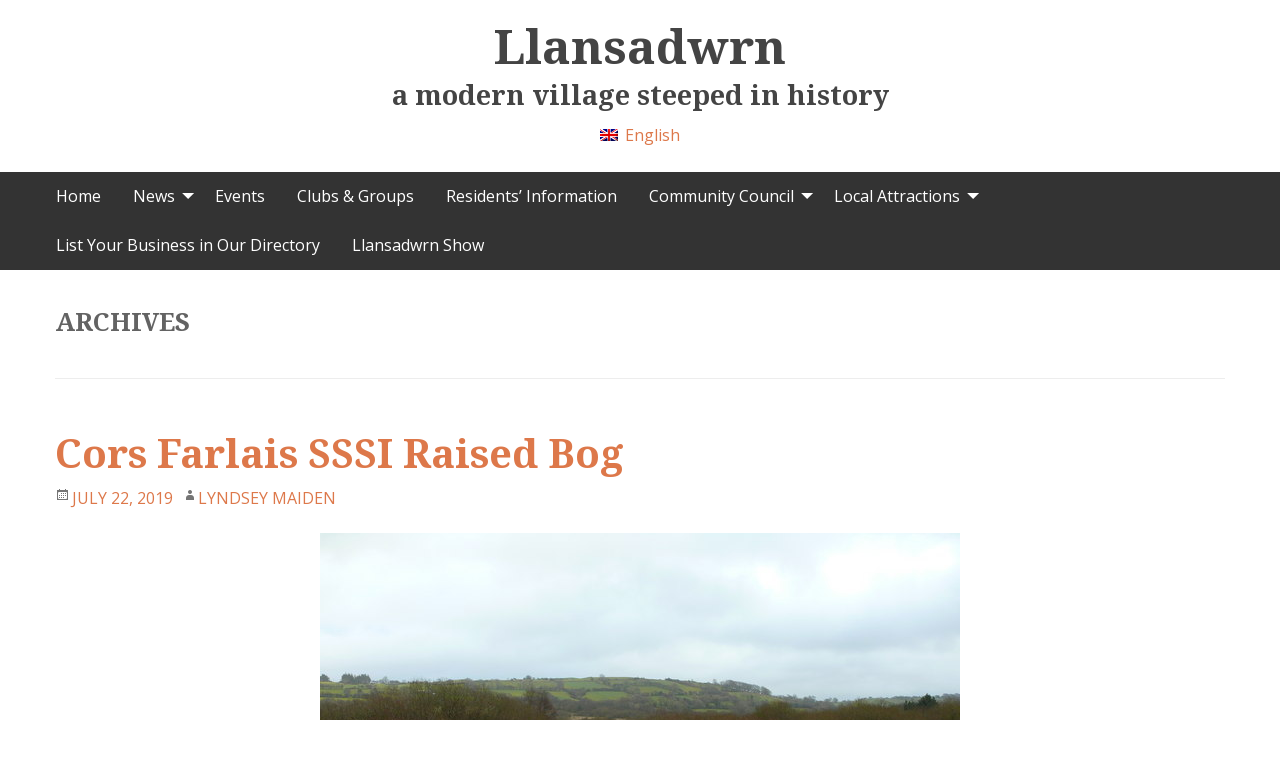

--- FILE ---
content_type: text/html; charset=UTF-8
request_url: https://www.llansadwrn.org.uk/attraction-type/nature-reserve/
body_size: 14186
content:
<!doctype html>
<html class="no-js" lang="en-US">
<head>
<meta charset="UTF-8">
<meta name="viewport" content="width=device-width, initial-scale=1">
<link rel="profile" href="https://gmpg.org/xfn/11">
<title>Nature reserve &#8211; Llansadwrn</title>
<meta name='robots' content='max-image-preview:large' />

            <script data-no-defer="1" data-ezscrex="false" data-cfasync="false" data-pagespeed-no-defer data-cookieconsent="ignore">
                var ctPublicFunctions = {"_ajax_nonce":"6f46e373c1","_rest_nonce":"be09f79a9a","_ajax_url":"\/wp-admin\/admin-ajax.php","_rest_url":"https:\/\/www.llansadwrn.org.uk\/wp-json\/","data__cookies_type":"native","data__ajax_type":"rest","data__bot_detector_enabled":0,"data__frontend_data_log_enabled":1,"cookiePrefix":"","wprocket_detected":false,"host_url":"www.llansadwrn.org.uk","text__ee_click_to_select":"Click to select the whole data","text__ee_original_email":"The complete one is","text__ee_got_it":"Got it","text__ee_blocked":"Blocked","text__ee_cannot_connect":"Cannot connect","text__ee_cannot_decode":"Can not decode email. Unknown reason","text__ee_email_decoder":"CleanTalk email decoder","text__ee_wait_for_decoding":"The magic is on the way!","text__ee_decoding_process":"Please wait a few seconds while we decode the contact data."}
            </script>
        
            <script data-no-defer="1" data-ezscrex="false" data-cfasync="false" data-pagespeed-no-defer data-cookieconsent="ignore">
                var ctPublic = {"_ajax_nonce":"6f46e373c1","settings__forms__check_internal":"1","settings__forms__check_external":"0","settings__forms__force_protection":0,"settings__forms__search_test":1,"settings__forms__wc_add_to_cart":0,"settings__data__bot_detector_enabled":0,"settings__sfw__anti_crawler":0,"blog_home":"https:\/\/www.llansadwrn.org.uk\/","pixel__setting":"0","pixel__enabled":false,"pixel__url":null,"data__email_check_before_post":1,"data__email_check_exist_post":0,"data__cookies_type":"native","data__key_is_ok":true,"data__visible_fields_required":true,"wl_brandname":"Anti-Spam by CleanTalk","wl_brandname_short":"CleanTalk","ct_checkjs_key":"22bfbcca2bfae161e9d936232b15b097ac8dcbc2ad4fc12d35d29893fc087d61","emailEncoderPassKey":"d2183cc8e774a23efca72728645c2a64","bot_detector_forms_excluded":"W10=","advancedCacheExists":true,"varnishCacheExists":false,"wc_ajax_add_to_cart":false}
            </script>
        <link rel='dns-prefetch' href='//fonts.googleapis.com' />
<link rel="alternate" type="application/rss+xml" title="Llansadwrn &raquo; Feed" href="https://www.llansadwrn.org.uk/feed/" />
<link rel="alternate" type="application/rss+xml" title="Llansadwrn &raquo; Comments Feed" href="https://www.llansadwrn.org.uk/comments/feed/" />
<link rel="alternate" type="application/rss+xml" title="Llansadwrn &raquo; Nature reserve Attraction type Feed" href="https://www.llansadwrn.org.uk/attraction-type/nature-reserve/feed/" />
<script type="text/javascript">
/* <![CDATA[ */
window._wpemojiSettings = {"baseUrl":"https:\/\/s.w.org\/images\/core\/emoji\/14.0.0\/72x72\/","ext":".png","svgUrl":"https:\/\/s.w.org\/images\/core\/emoji\/14.0.0\/svg\/","svgExt":".svg","source":{"concatemoji":"https:\/\/www.llansadwrn.org.uk\/wp-includes\/js\/wp-emoji-release.min.1700053949.js"}};
/*! This file is auto-generated */
!function(i,n){var o,s,e;function c(e){try{var t={supportTests:e,timestamp:(new Date).valueOf()};sessionStorage.setItem(o,JSON.stringify(t))}catch(e){}}function p(e,t,n){e.clearRect(0,0,e.canvas.width,e.canvas.height),e.fillText(t,0,0);var t=new Uint32Array(e.getImageData(0,0,e.canvas.width,e.canvas.height).data),r=(e.clearRect(0,0,e.canvas.width,e.canvas.height),e.fillText(n,0,0),new Uint32Array(e.getImageData(0,0,e.canvas.width,e.canvas.height).data));return t.every(function(e,t){return e===r[t]})}function u(e,t,n){switch(t){case"flag":return n(e,"\ud83c\udff3\ufe0f\u200d\u26a7\ufe0f","\ud83c\udff3\ufe0f\u200b\u26a7\ufe0f")?!1:!n(e,"\ud83c\uddfa\ud83c\uddf3","\ud83c\uddfa\u200b\ud83c\uddf3")&&!n(e,"\ud83c\udff4\udb40\udc67\udb40\udc62\udb40\udc65\udb40\udc6e\udb40\udc67\udb40\udc7f","\ud83c\udff4\u200b\udb40\udc67\u200b\udb40\udc62\u200b\udb40\udc65\u200b\udb40\udc6e\u200b\udb40\udc67\u200b\udb40\udc7f");case"emoji":return!n(e,"\ud83e\udef1\ud83c\udffb\u200d\ud83e\udef2\ud83c\udfff","\ud83e\udef1\ud83c\udffb\u200b\ud83e\udef2\ud83c\udfff")}return!1}function f(e,t,n){var r="undefined"!=typeof WorkerGlobalScope&&self instanceof WorkerGlobalScope?new OffscreenCanvas(300,150):i.createElement("canvas"),a=r.getContext("2d",{willReadFrequently:!0}),o=(a.textBaseline="top",a.font="600 32px Arial",{});return e.forEach(function(e){o[e]=t(a,e,n)}),o}function t(e){var t=i.createElement("script");t.src=e,t.defer=!0,i.head.appendChild(t)}"undefined"!=typeof Promise&&(o="wpEmojiSettingsSupports",s=["flag","emoji"],n.supports={everything:!0,everythingExceptFlag:!0},e=new Promise(function(e){i.addEventListener("DOMContentLoaded",e,{once:!0})}),new Promise(function(t){var n=function(){try{var e=JSON.parse(sessionStorage.getItem(o));if("object"==typeof e&&"number"==typeof e.timestamp&&(new Date).valueOf()<e.timestamp+604800&&"object"==typeof e.supportTests)return e.supportTests}catch(e){}return null}();if(!n){if("undefined"!=typeof Worker&&"undefined"!=typeof OffscreenCanvas&&"undefined"!=typeof URL&&URL.createObjectURL&&"undefined"!=typeof Blob)try{var e="postMessage("+f.toString()+"("+[JSON.stringify(s),u.toString(),p.toString()].join(",")+"));",r=new Blob([e],{type:"text/javascript"}),a=new Worker(URL.createObjectURL(r),{name:"wpTestEmojiSupports"});return void(a.onmessage=function(e){c(n=e.data),a.terminate(),t(n)})}catch(e){}c(n=f(s,u,p))}t(n)}).then(function(e){for(var t in e)n.supports[t]=e[t],n.supports.everything=n.supports.everything&&n.supports[t],"flag"!==t&&(n.supports.everythingExceptFlag=n.supports.everythingExceptFlag&&n.supports[t]);n.supports.everythingExceptFlag=n.supports.everythingExceptFlag&&!n.supports.flag,n.DOMReady=!1,n.readyCallback=function(){n.DOMReady=!0}}).then(function(){return e}).then(function(){var e;n.supports.everything||(n.readyCallback(),(e=n.source||{}).concatemoji?t(e.concatemoji):e.wpemoji&&e.twemoji&&(t(e.twemoji),t(e.wpemoji)))}))}((window,document),window._wpemojiSettings);
/* ]]> */
</script>
<link rel='stylesheet' id='litespeed-cache-dummy-css' href='https://www.llansadwrn.org.uk/wp-content/plugins/litespeed-cache/assets/css/litespeed-dummy.1765942993.css' type='text/css' media='all' />
<link rel='stylesheet' id='foundation-icon-css' href='https://www.llansadwrn.org.uk/wp-content/plugins/easy-foundation-shortcodes/styles/foundation-icons.1530701290.css' type='text/css' media='all' />
<link rel='stylesheet' id='opensans-css' href='//fonts.googleapis.com/css?family=Open+Sans%3A400&#038;ver=6.4' type='text/css' media='all' />
<link rel='stylesheet' id='noto-css' href='//fonts.googleapis.com/css?family=Noto+Serif%3A700&#038;ver=6.4' type='text/css' media='all' />
<style id='wp-emoji-styles-inline-css' type='text/css'>

	img.wp-smiley, img.emoji {
		display: inline !important;
		border: none !important;
		box-shadow: none !important;
		height: 1em !important;
		width: 1em !important;
		margin: 0 0.07em !important;
		vertical-align: -0.1em !important;
		background: none !important;
		padding: 0 !important;
	}
</style>
<link rel='stylesheet' id='wp-block-library-css' href='https://www.llansadwrn.org.uk/wp-includes/css/dist/block-library/style.min.1706670857.css' type='text/css' media='all' />
<link rel='stylesheet' id='mediaelement-css' href='https://www.llansadwrn.org.uk/wp-includes/js/mediaelement/mediaelementplayer-legacy.min.1700053949.css' type='text/css' media='all' />
<link rel='stylesheet' id='wp-mediaelement-css' href='https://www.llansadwrn.org.uk/wp-includes/js/mediaelement/wp-mediaelement.min.1574953905.css' type='text/css' media='all' />
<link rel='stylesheet' id='view_editor_gutenberg_frontend_assets-css' href='https://www.llansadwrn.org.uk/wp-content/plugins/wp-views/public/css/views-frontend.1761968449.css' type='text/css' media='all' />
<style id='view_editor_gutenberg_frontend_assets-inline-css' type='text/css'>
.wpv-sort-list-dropdown.wpv-sort-list-dropdown-style-default > span.wpv-sort-list,.wpv-sort-list-dropdown.wpv-sort-list-dropdown-style-default .wpv-sort-list-item {border-color: #cdcdcd;}.wpv-sort-list-dropdown.wpv-sort-list-dropdown-style-default .wpv-sort-list-item a {color: #444;background-color: #fff;}.wpv-sort-list-dropdown.wpv-sort-list-dropdown-style-default a:hover,.wpv-sort-list-dropdown.wpv-sort-list-dropdown-style-default a:focus {color: #000;background-color: #eee;}.wpv-sort-list-dropdown.wpv-sort-list-dropdown-style-default .wpv-sort-list-item.wpv-sort-list-current a {color: #000;background-color: #eee;}
.wpv-sort-list-dropdown.wpv-sort-list-dropdown-style-default > span.wpv-sort-list,.wpv-sort-list-dropdown.wpv-sort-list-dropdown-style-default .wpv-sort-list-item {border-color: #cdcdcd;}.wpv-sort-list-dropdown.wpv-sort-list-dropdown-style-default .wpv-sort-list-item a {color: #444;background-color: #fff;}.wpv-sort-list-dropdown.wpv-sort-list-dropdown-style-default a:hover,.wpv-sort-list-dropdown.wpv-sort-list-dropdown-style-default a:focus {color: #000;background-color: #eee;}.wpv-sort-list-dropdown.wpv-sort-list-dropdown-style-default .wpv-sort-list-item.wpv-sort-list-current a {color: #000;background-color: #eee;}.wpv-sort-list-dropdown.wpv-sort-list-dropdown-style-grey > span.wpv-sort-list,.wpv-sort-list-dropdown.wpv-sort-list-dropdown-style-grey .wpv-sort-list-item {border-color: #cdcdcd;}.wpv-sort-list-dropdown.wpv-sort-list-dropdown-style-grey .wpv-sort-list-item a {color: #444;background-color: #eeeeee;}.wpv-sort-list-dropdown.wpv-sort-list-dropdown-style-grey a:hover,.wpv-sort-list-dropdown.wpv-sort-list-dropdown-style-grey a:focus {color: #000;background-color: #e5e5e5;}.wpv-sort-list-dropdown.wpv-sort-list-dropdown-style-grey .wpv-sort-list-item.wpv-sort-list-current a {color: #000;background-color: #e5e5e5;}
.wpv-sort-list-dropdown.wpv-sort-list-dropdown-style-default > span.wpv-sort-list,.wpv-sort-list-dropdown.wpv-sort-list-dropdown-style-default .wpv-sort-list-item {border-color: #cdcdcd;}.wpv-sort-list-dropdown.wpv-sort-list-dropdown-style-default .wpv-sort-list-item a {color: #444;background-color: #fff;}.wpv-sort-list-dropdown.wpv-sort-list-dropdown-style-default a:hover,.wpv-sort-list-dropdown.wpv-sort-list-dropdown-style-default a:focus {color: #000;background-color: #eee;}.wpv-sort-list-dropdown.wpv-sort-list-dropdown-style-default .wpv-sort-list-item.wpv-sort-list-current a {color: #000;background-color: #eee;}.wpv-sort-list-dropdown.wpv-sort-list-dropdown-style-grey > span.wpv-sort-list,.wpv-sort-list-dropdown.wpv-sort-list-dropdown-style-grey .wpv-sort-list-item {border-color: #cdcdcd;}.wpv-sort-list-dropdown.wpv-sort-list-dropdown-style-grey .wpv-sort-list-item a {color: #444;background-color: #eeeeee;}.wpv-sort-list-dropdown.wpv-sort-list-dropdown-style-grey a:hover,.wpv-sort-list-dropdown.wpv-sort-list-dropdown-style-grey a:focus {color: #000;background-color: #e5e5e5;}.wpv-sort-list-dropdown.wpv-sort-list-dropdown-style-grey .wpv-sort-list-item.wpv-sort-list-current a {color: #000;background-color: #e5e5e5;}.wpv-sort-list-dropdown.wpv-sort-list-dropdown-style-blue > span.wpv-sort-list,.wpv-sort-list-dropdown.wpv-sort-list-dropdown-style-blue .wpv-sort-list-item {border-color: #0099cc;}.wpv-sort-list-dropdown.wpv-sort-list-dropdown-style-blue .wpv-sort-list-item a {color: #444;background-color: #cbddeb;}.wpv-sort-list-dropdown.wpv-sort-list-dropdown-style-blue a:hover,.wpv-sort-list-dropdown.wpv-sort-list-dropdown-style-blue a:focus {color: #000;background-color: #95bedd;}.wpv-sort-list-dropdown.wpv-sort-list-dropdown-style-blue .wpv-sort-list-item.wpv-sort-list-current a {color: #000;background-color: #95bedd;}
</style>
<style id='classic-theme-styles-inline-css' type='text/css'>
/*! This file is auto-generated */
.wp-block-button__link{color:#fff;background-color:#32373c;border-radius:9999px;box-shadow:none;text-decoration:none;padding:calc(.667em + 2px) calc(1.333em + 2px);font-size:1.125em}.wp-block-file__button{background:#32373c;color:#fff;text-decoration:none}
</style>
<style id='global-styles-inline-css' type='text/css'>
body{--wp--preset--color--black: #000000;--wp--preset--color--cyan-bluish-gray: #abb8c3;--wp--preset--color--white: #ffffff;--wp--preset--color--pale-pink: #f78da7;--wp--preset--color--vivid-red: #cf2e2e;--wp--preset--color--luminous-vivid-orange: #ff6900;--wp--preset--color--luminous-vivid-amber: #fcb900;--wp--preset--color--light-green-cyan: #7bdcb5;--wp--preset--color--vivid-green-cyan: #00d084;--wp--preset--color--pale-cyan-blue: #8ed1fc;--wp--preset--color--vivid-cyan-blue: #0693e3;--wp--preset--color--vivid-purple: #9b51e0;--wp--preset--gradient--vivid-cyan-blue-to-vivid-purple: linear-gradient(135deg,rgba(6,147,227,1) 0%,rgb(155,81,224) 100%);--wp--preset--gradient--light-green-cyan-to-vivid-green-cyan: linear-gradient(135deg,rgb(122,220,180) 0%,rgb(0,208,130) 100%);--wp--preset--gradient--luminous-vivid-amber-to-luminous-vivid-orange: linear-gradient(135deg,rgba(252,185,0,1) 0%,rgba(255,105,0,1) 100%);--wp--preset--gradient--luminous-vivid-orange-to-vivid-red: linear-gradient(135deg,rgba(255,105,0,1) 0%,rgb(207,46,46) 100%);--wp--preset--gradient--very-light-gray-to-cyan-bluish-gray: linear-gradient(135deg,rgb(238,238,238) 0%,rgb(169,184,195) 100%);--wp--preset--gradient--cool-to-warm-spectrum: linear-gradient(135deg,rgb(74,234,220) 0%,rgb(151,120,209) 20%,rgb(207,42,186) 40%,rgb(238,44,130) 60%,rgb(251,105,98) 80%,rgb(254,248,76) 100%);--wp--preset--gradient--blush-light-purple: linear-gradient(135deg,rgb(255,206,236) 0%,rgb(152,150,240) 100%);--wp--preset--gradient--blush-bordeaux: linear-gradient(135deg,rgb(254,205,165) 0%,rgb(254,45,45) 50%,rgb(107,0,62) 100%);--wp--preset--gradient--luminous-dusk: linear-gradient(135deg,rgb(255,203,112) 0%,rgb(199,81,192) 50%,rgb(65,88,208) 100%);--wp--preset--gradient--pale-ocean: linear-gradient(135deg,rgb(255,245,203) 0%,rgb(182,227,212) 50%,rgb(51,167,181) 100%);--wp--preset--gradient--electric-grass: linear-gradient(135deg,rgb(202,248,128) 0%,rgb(113,206,126) 100%);--wp--preset--gradient--midnight: linear-gradient(135deg,rgb(2,3,129) 0%,rgb(40,116,252) 100%);--wp--preset--font-size--small: 13px;--wp--preset--font-size--medium: 20px;--wp--preset--font-size--large: 36px;--wp--preset--font-size--x-large: 42px;--wp--preset--spacing--20: 0.44rem;--wp--preset--spacing--30: 0.67rem;--wp--preset--spacing--40: 1rem;--wp--preset--spacing--50: 1.5rem;--wp--preset--spacing--60: 2.25rem;--wp--preset--spacing--70: 3.38rem;--wp--preset--spacing--80: 5.06rem;--wp--preset--shadow--natural: 6px 6px 9px rgba(0, 0, 0, 0.2);--wp--preset--shadow--deep: 12px 12px 50px rgba(0, 0, 0, 0.4);--wp--preset--shadow--sharp: 6px 6px 0px rgba(0, 0, 0, 0.2);--wp--preset--shadow--outlined: 6px 6px 0px -3px rgba(255, 255, 255, 1), 6px 6px rgba(0, 0, 0, 1);--wp--preset--shadow--crisp: 6px 6px 0px rgba(0, 0, 0, 1);}:where(.is-layout-flex){gap: 0.5em;}:where(.is-layout-grid){gap: 0.5em;}body .is-layout-flow > .alignleft{float: left;margin-inline-start: 0;margin-inline-end: 2em;}body .is-layout-flow > .alignright{float: right;margin-inline-start: 2em;margin-inline-end: 0;}body .is-layout-flow > .aligncenter{margin-left: auto !important;margin-right: auto !important;}body .is-layout-constrained > .alignleft{float: left;margin-inline-start: 0;margin-inline-end: 2em;}body .is-layout-constrained > .alignright{float: right;margin-inline-start: 2em;margin-inline-end: 0;}body .is-layout-constrained > .aligncenter{margin-left: auto !important;margin-right: auto !important;}body .is-layout-constrained > :where(:not(.alignleft):not(.alignright):not(.alignfull)){max-width: var(--wp--style--global--content-size);margin-left: auto !important;margin-right: auto !important;}body .is-layout-constrained > .alignwide{max-width: var(--wp--style--global--wide-size);}body .is-layout-flex{display: flex;}body .is-layout-flex{flex-wrap: wrap;align-items: center;}body .is-layout-flex > *{margin: 0;}body .is-layout-grid{display: grid;}body .is-layout-grid > *{margin: 0;}:where(.wp-block-columns.is-layout-flex){gap: 2em;}:where(.wp-block-columns.is-layout-grid){gap: 2em;}:where(.wp-block-post-template.is-layout-flex){gap: 1.25em;}:where(.wp-block-post-template.is-layout-grid){gap: 1.25em;}.has-black-color{color: var(--wp--preset--color--black) !important;}.has-cyan-bluish-gray-color{color: var(--wp--preset--color--cyan-bluish-gray) !important;}.has-white-color{color: var(--wp--preset--color--white) !important;}.has-pale-pink-color{color: var(--wp--preset--color--pale-pink) !important;}.has-vivid-red-color{color: var(--wp--preset--color--vivid-red) !important;}.has-luminous-vivid-orange-color{color: var(--wp--preset--color--luminous-vivid-orange) !important;}.has-luminous-vivid-amber-color{color: var(--wp--preset--color--luminous-vivid-amber) !important;}.has-light-green-cyan-color{color: var(--wp--preset--color--light-green-cyan) !important;}.has-vivid-green-cyan-color{color: var(--wp--preset--color--vivid-green-cyan) !important;}.has-pale-cyan-blue-color{color: var(--wp--preset--color--pale-cyan-blue) !important;}.has-vivid-cyan-blue-color{color: var(--wp--preset--color--vivid-cyan-blue) !important;}.has-vivid-purple-color{color: var(--wp--preset--color--vivid-purple) !important;}.has-black-background-color{background-color: var(--wp--preset--color--black) !important;}.has-cyan-bluish-gray-background-color{background-color: var(--wp--preset--color--cyan-bluish-gray) !important;}.has-white-background-color{background-color: var(--wp--preset--color--white) !important;}.has-pale-pink-background-color{background-color: var(--wp--preset--color--pale-pink) !important;}.has-vivid-red-background-color{background-color: var(--wp--preset--color--vivid-red) !important;}.has-luminous-vivid-orange-background-color{background-color: var(--wp--preset--color--luminous-vivid-orange) !important;}.has-luminous-vivid-amber-background-color{background-color: var(--wp--preset--color--luminous-vivid-amber) !important;}.has-light-green-cyan-background-color{background-color: var(--wp--preset--color--light-green-cyan) !important;}.has-vivid-green-cyan-background-color{background-color: var(--wp--preset--color--vivid-green-cyan) !important;}.has-pale-cyan-blue-background-color{background-color: var(--wp--preset--color--pale-cyan-blue) !important;}.has-vivid-cyan-blue-background-color{background-color: var(--wp--preset--color--vivid-cyan-blue) !important;}.has-vivid-purple-background-color{background-color: var(--wp--preset--color--vivid-purple) !important;}.has-black-border-color{border-color: var(--wp--preset--color--black) !important;}.has-cyan-bluish-gray-border-color{border-color: var(--wp--preset--color--cyan-bluish-gray) !important;}.has-white-border-color{border-color: var(--wp--preset--color--white) !important;}.has-pale-pink-border-color{border-color: var(--wp--preset--color--pale-pink) !important;}.has-vivid-red-border-color{border-color: var(--wp--preset--color--vivid-red) !important;}.has-luminous-vivid-orange-border-color{border-color: var(--wp--preset--color--luminous-vivid-orange) !important;}.has-luminous-vivid-amber-border-color{border-color: var(--wp--preset--color--luminous-vivid-amber) !important;}.has-light-green-cyan-border-color{border-color: var(--wp--preset--color--light-green-cyan) !important;}.has-vivid-green-cyan-border-color{border-color: var(--wp--preset--color--vivid-green-cyan) !important;}.has-pale-cyan-blue-border-color{border-color: var(--wp--preset--color--pale-cyan-blue) !important;}.has-vivid-cyan-blue-border-color{border-color: var(--wp--preset--color--vivid-cyan-blue) !important;}.has-vivid-purple-border-color{border-color: var(--wp--preset--color--vivid-purple) !important;}.has-vivid-cyan-blue-to-vivid-purple-gradient-background{background: var(--wp--preset--gradient--vivid-cyan-blue-to-vivid-purple) !important;}.has-light-green-cyan-to-vivid-green-cyan-gradient-background{background: var(--wp--preset--gradient--light-green-cyan-to-vivid-green-cyan) !important;}.has-luminous-vivid-amber-to-luminous-vivid-orange-gradient-background{background: var(--wp--preset--gradient--luminous-vivid-amber-to-luminous-vivid-orange) !important;}.has-luminous-vivid-orange-to-vivid-red-gradient-background{background: var(--wp--preset--gradient--luminous-vivid-orange-to-vivid-red) !important;}.has-very-light-gray-to-cyan-bluish-gray-gradient-background{background: var(--wp--preset--gradient--very-light-gray-to-cyan-bluish-gray) !important;}.has-cool-to-warm-spectrum-gradient-background{background: var(--wp--preset--gradient--cool-to-warm-spectrum) !important;}.has-blush-light-purple-gradient-background{background: var(--wp--preset--gradient--blush-light-purple) !important;}.has-blush-bordeaux-gradient-background{background: var(--wp--preset--gradient--blush-bordeaux) !important;}.has-luminous-dusk-gradient-background{background: var(--wp--preset--gradient--luminous-dusk) !important;}.has-pale-ocean-gradient-background{background: var(--wp--preset--gradient--pale-ocean) !important;}.has-electric-grass-gradient-background{background: var(--wp--preset--gradient--electric-grass) !important;}.has-midnight-gradient-background{background: var(--wp--preset--gradient--midnight) !important;}.has-small-font-size{font-size: var(--wp--preset--font-size--small) !important;}.has-medium-font-size{font-size: var(--wp--preset--font-size--medium) !important;}.has-large-font-size{font-size: var(--wp--preset--font-size--large) !important;}.has-x-large-font-size{font-size: var(--wp--preset--font-size--x-large) !important;}
.wp-block-navigation a:where(:not(.wp-element-button)){color: inherit;}
:where(.wp-block-post-template.is-layout-flex){gap: 1.25em;}:where(.wp-block-post-template.is-layout-grid){gap: 1.25em;}
:where(.wp-block-columns.is-layout-flex){gap: 2em;}:where(.wp-block-columns.is-layout-grid){gap: 2em;}
.wp-block-pullquote{font-size: 1.5em;line-height: 1.6;}
</style>
<link rel='stylesheet' id='cleantalk-public-css-css' href='https://www.llansadwrn.org.uk/wp-content/plugins/cleantalk-spam-protect/css/cleantalk-public.min.1769442513.css' type='text/css' media='all' />
<link rel='stylesheet' id='cleantalk-email-decoder-css-css' href='https://www.llansadwrn.org.uk/wp-content/plugins/cleantalk-spam-protect/css/cleantalk-email-decoder.min.1769442513.css' type='text/css' media='all' />
<link rel='stylesheet' id='contact-form-7-css' href='https://www.llansadwrn.org.uk/wp-content/plugins/contact-form-7/includes/css/styles.1721916046.css' type='text/css' media='all' />
<link rel='stylesheet' id='events-manager-css' href='https://www.llansadwrn.org.uk/wp-content/plugins/events-manager/includes/css/events-manager.min.1765899810.css' type='text/css' media='all' />
<style id='events-manager-inline-css' type='text/css'>
body .em { --font-family : inherit; --font-weight : inherit; --font-size : 1em; --line-height : inherit; }
</style>
<link rel='stylesheet' id='wpml-legacy-horizontal-list-0-css' href='https://www.llansadwrn.org.uk/wp-content/plugins/sitepress-multilingual-cms/templates/language-switchers/legacy-list-horizontal/style.min.1764690601.css' type='text/css' media='all' />
<link rel='stylesheet' id='fonts-css' href='https://www.llansadwrn.org.uk/wp-content/themes/ace-community/fonts/fonts.1530619811.css' type='text/css' media='all' />
<link rel='stylesheet' id='foundation-css' href='https://www.llansadwrn.org.uk/wp-content/themes/ace-community/css/foundation.1530619811.css' type='text/css' media='all' />
<link rel='stylesheet' id='motion_ui-css' href='https://www.llansadwrn.org.uk/wp-content/themes/ace-community/css/motion-ui.1530619811.css' type='text/css' media='all' />
<link rel='stylesheet' id='acefndtn-css' href='https://www.llansadwrn.org.uk/wp-content/themes/ace-community/style.1638440283.css' type='text/css' media='all' />
<link rel='stylesheet' id='dashicons-css' href='https://www.llansadwrn.org.uk/wp-includes/css/dashicons.min.1700053949.css' type='text/css' media='all' />
<link rel='stylesheet' id='toolset-select2-css-css' href='https://www.llansadwrn.org.uk/wp-content/plugins/wp-views/vendor/toolset/toolset-common/res/lib/select2/select2.1761968448.css' type='text/css' media='screen' />
<link rel='stylesheet' id='toolset-maps-fixes-css' href='//www.llansadwrn.org.uk/wp-content/plugins/toolset-maps/resources/css/toolset_maps_fixes.1761968431.css' type='text/css' media='all' />
<script type="text/javascript" src="https://www.llansadwrn.org.uk/wp-content/plugins/cred-frontend-editor/vendor/toolset/common-es/public/toolset-common-es-frontend.1754449849.js" id="toolset-common-es-frontend-js"></script>
<script type="text/javascript" src="https://www.llansadwrn.org.uk/wp-includes/js/jquery/jquery.min.1700053949.js" id="jquery-core-js"></script>
<script type="text/javascript" src="https://www.llansadwrn.org.uk/wp-includes/js/jquery/jquery-migrate.min.1700053949.js" id="jquery-migrate-js"></script>
<script type="text/javascript" src="https://www.llansadwrn.org.uk/wp-content/plugins/cleantalk-spam-protect/js/apbct-public-bundle_int-protection_gathering.min.1769442513.js" id="apbct-public-bundle_int-protection_gathering.min-js-js"></script>
<script type="text/javascript" src="https://www.llansadwrn.org.uk/wp-includes/js/jquery/ui/core.min.1700053949.js" id="jquery-ui-core-js"></script>
<script type="text/javascript" src="https://www.llansadwrn.org.uk/wp-includes/js/jquery/ui/mouse.min.1700053949.js" id="jquery-ui-mouse-js"></script>
<script type="text/javascript" src="https://www.llansadwrn.org.uk/wp-includes/js/jquery/ui/sortable.min.1700053949.js" id="jquery-ui-sortable-js"></script>
<script type="text/javascript" src="https://www.llansadwrn.org.uk/wp-includes/js/jquery/ui/datepicker.min.1700053949.js" id="jquery-ui-datepicker-js"></script>
<script type="text/javascript" id="jquery-ui-datepicker-js-after">
/* <![CDATA[ */
jQuery(function(jQuery){jQuery.datepicker.setDefaults({"closeText":"Close","currentText":"Today","monthNames":["January","February","March","April","May","June","July","August","September","October","November","December"],"monthNamesShort":["Jan","Feb","Mar","Apr","May","Jun","Jul","Aug","Sep","Oct","Nov","Dec"],"nextText":"Next","prevText":"Previous","dayNames":["Sunday","Monday","Tuesday","Wednesday","Thursday","Friday","Saturday"],"dayNamesShort":["Sun","Mon","Tue","Wed","Thu","Fri","Sat"],"dayNamesMin":["S","M","T","W","T","F","S"],"dateFormat":"MM d, yy","firstDay":1,"isRTL":false});});
/* ]]> */
</script>
<script type="text/javascript" src="https://www.llansadwrn.org.uk/wp-includes/js/jquery/ui/resizable.min.1700053949.js" id="jquery-ui-resizable-js"></script>
<script type="text/javascript" src="https://www.llansadwrn.org.uk/wp-includes/js/jquery/ui/draggable.min.1700053949.js" id="jquery-ui-draggable-js"></script>
<script type="text/javascript" src="https://www.llansadwrn.org.uk/wp-includes/js/jquery/ui/controlgroup.min.1700053949.js" id="jquery-ui-controlgroup-js"></script>
<script type="text/javascript" src="https://www.llansadwrn.org.uk/wp-includes/js/jquery/ui/checkboxradio.min.1700053949.js" id="jquery-ui-checkboxradio-js"></script>
<script type="text/javascript" src="https://www.llansadwrn.org.uk/wp-includes/js/jquery/ui/button.min.1700053949.js" id="jquery-ui-button-js"></script>
<script type="text/javascript" src="https://www.llansadwrn.org.uk/wp-includes/js/jquery/ui/dialog.min.1700053949.js" id="jquery-ui-dialog-js"></script>
<script type="text/javascript" id="events-manager-js-extra">
/* <![CDATA[ */
var EM = {"ajaxurl":"https:\/\/www.llansadwrn.org.uk\/wp-admin\/admin-ajax.php?em_lang=en_US&lang=en","locationajaxurl":"https:\/\/www.llansadwrn.org.uk\/wp-admin\/admin-ajax.php?action=locations_search&em_lang=en_US&lang=en","firstDay":"1","locale":"en","dateFormat":"yy-mm-dd","ui_css":"https:\/\/www.llansadwrn.org.uk\/wp-content\/plugins\/events-manager\/includes\/css\/jquery-ui\/build.min.css","show24hours":"0","is_ssl":"1","autocomplete_limit":"10","calendar":{"breakpoints":{"small":560,"medium":908,"large":false},"month_format":"M Y"},"phone":"","datepicker":{"format":"d\/m\/Y"},"search":{"breakpoints":{"small":650,"medium":850,"full":false}},"url":"https:\/\/www.llansadwrn.org.uk\/wp-content\/plugins\/events-manager","assets":{"input.em-uploader":{"js":{"em-uploader":{"url":"https:\/\/www.llansadwrn.org.uk\/wp-content\/plugins\/events-manager\/includes\/js\/em-uploader.js?v=7.2.3.1","event":"em_uploader_ready"}}},".em-event-editor":{"js":{"event-editor":{"url":"https:\/\/www.llansadwrn.org.uk\/wp-content\/plugins\/events-manager\/includes\/js\/events-manager-event-editor.js?v=7.2.3.1","event":"em_event_editor_ready"}},"css":{"event-editor":"https:\/\/www.llansadwrn.org.uk\/wp-content\/plugins\/events-manager\/includes\/css\/events-manager-event-editor.min.css?v=7.2.3.1"}},".em-recurrence-sets, .em-timezone":{"js":{"luxon":{"url":"luxon\/luxon.js?v=7.2.3.1","event":"em_luxon_ready"}}},".em-booking-form, #em-booking-form, .em-booking-recurring, .em-event-booking-form":{"js":{"em-bookings":{"url":"https:\/\/www.llansadwrn.org.uk\/wp-content\/plugins\/events-manager\/includes\/js\/bookingsform.js?v=7.2.3.1","event":"em_booking_form_js_loaded"}}},"#em-opt-archetypes":{"js":{"archetypes":"https:\/\/www.llansadwrn.org.uk\/wp-content\/plugins\/events-manager\/includes\/js\/admin-archetype-editor.js?v=7.2.3.1","archetypes_ms":"https:\/\/www.llansadwrn.org.uk\/wp-content\/plugins\/events-manager\/includes\/js\/admin-archetypes.js?v=7.2.3.1","qs":"qs\/qs.js?v=7.2.3.1"}}},"cached":"1","google_maps_api":"AIzaSyAOOSW2ox_pd1VzAIs8JAi9HcufpEu3tPk","txt_search":"Search","txt_searching":"Searching...","txt_loading":"Loading..."};
/* ]]> */
</script>
<script type="text/javascript" src="https://www.llansadwrn.org.uk/wp-content/plugins/events-manager/includes/js/events-manager.1765899811.js" id="events-manager-js"></script>
<link rel="https://api.w.org/" href="https://www.llansadwrn.org.uk/wp-json/" /><link rel="alternate" type="application/json" href="https://www.llansadwrn.org.uk/wp-json/wp/v2/attraction-type/46" /><link rel="EditURI" type="application/rsd+xml" title="RSD" href="https://www.llansadwrn.org.uk/xmlrpc.php?rsd" />
<meta name="generator" content="WordPress 6.4.7" />
<meta name="generator" content="WPML ver:4.8.6 stt:1,11;" />

		<!-- GA Google Analytics @ https://m0n.co/ga -->
		<script>
			(function(i,s,o,g,r,a,m){i['GoogleAnalyticsObject']=r;i[r]=i[r]||function(){
			(i[r].q=i[r].q||[]).push(arguments)},i[r].l=1*new Date();a=s.createElement(o),
			m=s.getElementsByTagName(o)[0];a.async=1;a.src=g;m.parentNode.insertBefore(a,m)
			})(window,document,'script','https://www.google-analytics.com/analytics.js','ga');
			ga('create', 'UA-131908404-1', 'auto');
			ga('set', 'anonymizeIp', true);
			ga('set', 'forceSSL', true);
			ga('send', 'pageview');
		</script>

	 <script> window.addEventListener("load",function(){ var c={script:false,link:false}; function ls(s) { if(!['script','link'].includes(s)||c[s]){return;}c[s]=true; var d=document,f=d.getElementsByTagName(s)[0],j=d.createElement(s); if(s==='script'){j.async=true;j.src='https://www.llansadwrn.org.uk/wp-content/plugins/wp-views/vendor/toolset/blocks/public/js/frontend.js?v=1.6.17';}else{ j.rel='stylesheet';j.href='https://www.llansadwrn.org.uk/wp-content/plugins/wp-views/vendor/toolset/blocks/public/css/style.css?v=1.6.17';} f.parentNode.insertBefore(j, f); }; function ex(){ls('script');ls('link')} window.addEventListener("scroll", ex, {once: true}); if (('IntersectionObserver' in window) && ('IntersectionObserverEntry' in window) && ('intersectionRatio' in window.IntersectionObserverEntry.prototype)) { var i = 0, fb = document.querySelectorAll("[class^='tb-']"), o = new IntersectionObserver(es => { es.forEach(e => { o.unobserve(e.target); if (e.intersectionRatio > 0) { ex();o.disconnect();}else{ i++;if(fb.length>i){o.observe(fb[i])}} }) }); if (fb.length) { o.observe(fb[i]) } } }) </script>
	<noscript>
		<link rel="stylesheet" href="https://www.llansadwrn.org.uk/wp-content/plugins/wp-views/vendor/toolset/blocks/public/css/style.css">
	</noscript><style type="text/css" id="acefndtn-custom-header-css"></style>
	<link rel="icon" href="https://www.llansadwrn.org.uk/wp-content/uploads/2018/08/cropped-Llansadwrn_-2-32x32.jpg" sizes="32x32" />
<link rel="icon" href="https://www.llansadwrn.org.uk/wp-content/uploads/2018/08/cropped-Llansadwrn_-2-192x192.jpg" sizes="192x192" />
<link rel="apple-touch-icon" href="https://www.llansadwrn.org.uk/wp-content/uploads/2018/08/cropped-Llansadwrn_-2-180x180.jpg" />
<meta name="msapplication-TileImage" content="https://www.llansadwrn.org.uk/wp-content/uploads/2018/08/cropped-Llansadwrn_-2-270x270.jpg" />
</head>
<body data-rsssl=1 itemtype='http://schema.org/Blog' itemscope='itemscope' class="archive tax-attraction-type term-nature-reserve term-46 has-site-title has-site-tagline has-header-info full-width front-page"><a class="skip-link screen-reader-text" href="#content">Skip to content</a>
            <div class="off-canvas-wrapper">


 
     	    	    <div class="off-canvas-absolute mbl position-left" id="offCanvasLeft" data-off-canvas data-transition="push">
	    	          <ul id="menu-main" class="vertical menu" data-accordion-menu data-submenu-toggle="true"><li id="menu-item-10" class="menu-item menu-item-type-post_type menu-item-object-page menu-item-home menu-item-10"><a href="https://www.llansadwrn.org.uk/">Home</a></li>
<li id="menu-item-9" class="menu-item menu-item-type-post_type menu-item-object-page current_page_parent menu-item-has-children menu-item-9"><a href="https://www.llansadwrn.org.uk/news/">News</a>
<ul class="menu vertical nested wrap">
	<li id="menu-item-3258" class="menu-item menu-item-type-post_type menu-item-object-page menu-item-3258"><a href="https://www.llansadwrn.org.uk/news/llansadwrn-virtual-open-gardens/">Llansadwrn Virtual Open Gardens</a></li>
	<li id="menu-item-167" class="menu-item menu-item-type-post_type menu-item-object-page menu-item-167"><a href="https://www.llansadwrn.org.uk/submit-a-news-item/">Submit a news item</a></li>
	<li id="menu-item-243" class="menu-item menu-item-type-post_type menu-item-object-page menu-item-has-children menu-item-243"><a href="https://www.llansadwrn.org.uk/history/">History</a>
	<ul class="menu vertical nested wrap">
		<li id="menu-item-3236" class="menu-item menu-item-type-post_type menu-item-object-page menu-item-3236"><a href="https://www.llansadwrn.org.uk/history/camp-abermarlais/">Camp Abermarlais</a></li>
	</ul>
</li>
</ul>
</li>
<li id="menu-item-27" class="menu-item menu-item-type-post_type menu-item-object-page menu-item-27"><a href="https://www.llansadwrn.org.uk/events/">Events</a></li>
<li id="menu-item-353" class="menu-item menu-item-type-custom menu-item-object-custom menu-item-353"><a href="https://www.llansadwrn.org.uk/club-group/">Clubs &#038; Groups</a></li>
<li id="menu-item-361" class="menu-item menu-item-type-post_type menu-item-object-page menu-item-361"><a href="https://www.llansadwrn.org.uk/residents-information/">Residents’ Information</a></li>
<li id="menu-item-38" class="menu-item menu-item-type-post_type menu-item-object-page menu-item-has-children menu-item-38"><a href="https://www.llansadwrn.org.uk/community-council/">Community Council</a>
<ul class="menu vertical nested wrap">
	<li id="menu-item-6368" class="menu-item menu-item-type-post_type menu-item-object-page menu-item-6368"><a href="https://www.llansadwrn.org.uk/community-council/community-council-vision/">Community Council Vision</a></li>
	<li id="menu-item-2013" class="menu-item menu-item-type-post_type menu-item-object-page menu-item-2013"><a href="https://www.llansadwrn.org.uk/community-council/planning/">Planning</a></li>
	<li id="menu-item-1903" class="menu-item menu-item-type-post_type menu-item-object-page menu-item-privacy-policy menu-item-1903"><a rel="privacy-policy" href="https://www.llansadwrn.org.uk/privacy-policy/">Privacy Policy</a></li>
</ul>
</li>
<li id="menu-item-829" class="menu-item menu-item-type-post_type menu-item-object-page menu-item-has-children menu-item-829"><a href="https://www.llansadwrn.org.uk/local-attractions/">Local Attractions</a>
<ul class="menu vertical nested wrap">
	<li id="menu-item-1741" class="menu-item menu-item-type-post_type menu-item-object-page menu-item-1741"><a href="https://www.llansadwrn.org.uk/walks/">Walks</a></li>
</ul>
</li>
<li id="menu-item-7065" class="menu-item menu-item-type-post_type menu-item-object-page menu-item-7065"><a href="https://www.llansadwrn.org.uk/list-your-business-in-our-directory/">List Your Business in Our Directory</a></li>
<li id="menu-item-7363" class="menu-item menu-item-type-post_type menu-item-object-page menu-item-7363"><a href="https://www.llansadwrn.org.uk/llansadwrn-show/">Llansadwrn Show</a></li>
</ul>			<button class="close-button" aria-label="Close menu" type="button" data-close>
				<span aria-hidden="true">&times;</span>
			</button><!-- end close-button -->
    	</div><!-- end off-canvas position-left -->
  	
  	
	<div class="off-canvas-content mbl" data-off-canvas-content>
  			<div class="title-bar hide-for-large">
			<div class="title-bar-left">
				<button class="menu-icon" type="button" data-open="offCanvasLeft"></button>
				<span class="title-bar-title mbl">Menu</span>
			</div><!-- end title-bar-left -->
		</div><!-- end title-bar -->
	
  	
        
                    
      
    <div class="header_container">
        <header id="header" class="header_wrap grid-container" itemtype="http://schema.org/WPHeader" itemscope="itemscope">
            <div class="grid-x grid-padding-x">
                <div class="site-header small-12 cell">
                                                            <div class="header-info">
                                                <p class="site-title">
                            <a href="https://www.llansadwrn.org.uk/" rel="home">Llansadwrn</a>
                        </p><!-- .site-title -->
                                                <p class="site-description">a modern village steeped in history</p>
                                                                    <aside id="icl_lang_sel_widget-4" class="widget widget_icl_lang_sel_widget">
<div class="wpml-ls-sidebars-language-sidebar wpml-ls wpml-ls-legacy-list-horizontal">
	<ul role="menu"><li class="wpml-ls-slot-language-sidebar wpml-ls-item wpml-ls-item-en wpml-ls-current-language wpml-ls-first-item wpml-ls-last-item wpml-ls-item-legacy-list-horizontal" role="none">
				<a href="https://www.llansadwrn.org.uk/attraction-type/nature-reserve/" class="wpml-ls-link" role="menuitem" >
                                                        <img
            class="wpml-ls-flag"
            src="https://www.llansadwrn.org.uk/wp-content/plugins/sitepress-multilingual-cms/res/flags/en.png"
            alt=""
            width=18
            height=12
    /><span class="wpml-ls-native" role="menuitem">English</span></a>
			</li></ul>
</div>
</aside>        	                            </div><!-- .header-info -->
                </div><!-- .site-header -->
            </div><!-- .grid-x .grid-margin-x -->
        </header><!-- #header -->
    </div><!-- end .header_container -->
                        <div itemtype="http://schema.org/SiteNavigationElement" itemscope="itemscope" class="nav_container">
  
  
  
          <div class="nav_wrap grid-container show-for-large">
          <div class="title-bar" data-responsive-toggle="main-menu" data-hide-for="medium">
          <button class="menu-icon" type="button" data-toggle="main-menu"></button>
          <div class="title-bar-title"><p class="site-title">Llansadwrn</p><!-- .site-title --></div>
      </div><!-- end title-bar -->
      <div class="contain-to-grid">
        <div class="top-bar" id="main-menu">
          <div class="top-bar-left">
          <p class="site-title">Llansadwrn</p><!-- .site-title --></div>
            <ul class="menu vertical medium-horizontal" data-responsive-menu="accordion medium-dropdown" data-submenu-toggle="true" data-close-on-click-inside="false"><li class="menu-item menu-item-type-post_type menu-item-object-page menu-item-home menu-item-10"><a href="https://www.llansadwrn.org.uk/">Home</a></li>
<li class="menu-item menu-item-type-post_type menu-item-object-page current_page_parent menu-item-has-children menu-item-9"><a href="https://www.llansadwrn.org.uk/news/">News</a>
<ul class="menu medium-horizontal nested">
	<li class="menu-item menu-item-type-post_type menu-item-object-page menu-item-3258"><a href="https://www.llansadwrn.org.uk/news/llansadwrn-virtual-open-gardens/">Llansadwrn Virtual Open Gardens</a></li>
	<li class="menu-item menu-item-type-post_type menu-item-object-page menu-item-167"><a href="https://www.llansadwrn.org.uk/submit-a-news-item/">Submit a news item</a></li>
	<li class="menu-item menu-item-type-post_type menu-item-object-page menu-item-has-children menu-item-243"><a href="https://www.llansadwrn.org.uk/history/">History</a>
	<ul class="menu medium-horizontal nested">
		<li class="menu-item menu-item-type-post_type menu-item-object-page menu-item-3236"><a href="https://www.llansadwrn.org.uk/history/camp-abermarlais/">Camp Abermarlais</a></li>
	</ul>
</li>
</ul>
</li>
<li class="menu-item menu-item-type-post_type menu-item-object-page menu-item-27"><a href="https://www.llansadwrn.org.uk/events/">Events</a></li>
<li class="menu-item menu-item-type-custom menu-item-object-custom menu-item-353"><a href="https://www.llansadwrn.org.uk/club-group/">Clubs &#038; Groups</a></li>
<li class="menu-item menu-item-type-post_type menu-item-object-page menu-item-361"><a href="https://www.llansadwrn.org.uk/residents-information/">Residents’ Information</a></li>
<li class="menu-item menu-item-type-post_type menu-item-object-page menu-item-has-children menu-item-38"><a href="https://www.llansadwrn.org.uk/community-council/">Community Council</a>
<ul class="menu medium-horizontal nested">
	<li class="menu-item menu-item-type-post_type menu-item-object-page menu-item-6368"><a href="https://www.llansadwrn.org.uk/community-council/community-council-vision/">Community Council Vision</a></li>
	<li class="menu-item menu-item-type-post_type menu-item-object-page menu-item-2013"><a href="https://www.llansadwrn.org.uk/community-council/planning/">Planning</a></li>
	<li class="menu-item menu-item-type-post_type menu-item-object-page menu-item-privacy-policy menu-item-1903"><a rel="privacy-policy" href="https://www.llansadwrn.org.uk/privacy-policy/">Privacy Policy</a></li>
</ul>
</li>
<li class="menu-item menu-item-type-post_type menu-item-object-page menu-item-has-children menu-item-829"><a href="https://www.llansadwrn.org.uk/local-attractions/">Local Attractions</a>
<ul class="menu medium-horizontal nested">
	<li class="menu-item menu-item-type-post_type menu-item-object-page menu-item-1741"><a href="https://www.llansadwrn.org.uk/walks/">Walks</a></li>
</ul>
</li>
<li class="menu-item menu-item-type-post_type menu-item-object-page menu-item-7065"><a href="https://www.llansadwrn.org.uk/list-your-business-in-our-directory/">List Your Business in Our Directory</a></li>
<li class="menu-item menu-item-type-post_type menu-item-object-page menu-item-7363"><a href="https://www.llansadwrn.org.uk/llansadwrn-show/">Llansadwrn Show</a></li>
</ul>          </div><!-- second end top-bar -->
        </div><!-- end top-bar -->
      </div><!-- contain-to-grid sticky -->
    </div><!-- .row -->
  </div><!-- end .nav_container -->                  
     		
    <div class="content_container">
    <section class="content_wrap  grid-container" role="document"><div class="grid-x grid-padding-x">	<div id="content" class="small-12 large-12 cell" role="main">
    						<header class="archive-header">
				<h4 class="archive-title">Archives</h4>
			</header><!-- .archive-header -->
				<article id="post-2145" class="post-2145 attraction type-attraction status-publish has-post-thumbnail hentry attraction-type-nature-reserve" itemtype='http://schema.org/CreativeWork' itemscope='itemscope'>
		<header class="entry-header">
																										<h2 class="entry-title-post" itemprop="headline"><a href="https://www.llansadwrn.org.uk/attraction/cors-farlais-sssi-raised-bog/" rel="bookmark">Cors Farlais SSSI Raised Bog</a></h2>						<div class="entry-meta-header">
									<span class="entry-date updated"><span class="genericon genericon-month"></span><a href="https://www.llansadwrn.org.uk/attraction/cors-farlais-sssi-raised-bog/" rel="bookmark"><time class="entry-date" datetime="2019-07-22T12:06:08+00:00">July 22, 2019</time></a></span> <span class="byline"><span class="genericon genericon-user"></span><span class="author vcard"><a class="url fn n" href="https://www.llansadwrn.org.uk/author/lyndsey/" rel="author">Lyndsey Maiden</a></span></span>																			</div><!-- end .entry-meta-header -->
									<a href="https://www.llansadwrn.org.uk/attraction/cors-farlais-sssi-raised-bog/" title="Cors Farlais SSSI Raised Bog"><img width="640" height="480" src="https://www.llansadwrn.org.uk/wp-content/uploads/2019/07/Cors-Farlais-the-source-of-the-River-Marlais.jpg" class="attachment-post-thumbnail size-post-thumbnail wp-post-image" alt="Cors Farlais by Ian Medcalf shared Creative Commons licence under https://creativecommons.org/licenses/by-sa/2.0/" decoding="async" fetchpriority="high" srcset="https://www.llansadwrn.org.uk/wp-content/uploads/2019/07/Cors-Farlais-the-source-of-the-River-Marlais.jpg 640w, https://www.llansadwrn.org.uk/wp-content/uploads/2019/07/Cors-Farlais-the-source-of-the-River-Marlais-300x225.jpg 300w" sizes="(max-width: 640px) 100vw, 640px" /></a>									</header><!-- .entry-header -->
									<div class="entry-content-post" itemprop="text">
					<h2>This large quaking bog is actually quite dangerous to walk out on to, but is a lovely example of a very deep peat bog.</h2>
<p>Now neglected common land, the bog has become wooded and overgrown, there are only a few farmers still using the rights of the common to graze. Rarely talked about but a significant bog nonetheless, at 6 metres deeps this is one of the deepest peat bogs around and must have taken millennia to form. It gets sightings of Marsh fritilary butterfly, although less so since the bog became more wooded. Other rarities have been sighted up on the bog such as <a href="https://yrefail.net/dig/DIG_Vol37.pdf" rel="noopener noreferrer" target="_blank">Dromius linearis</a>. And just down the road is the fascinatingly named <a href="https://historicplacenames.rcahmw.gov.uk/placenames/recordedname/016963a7-1cdf-4314-8410-5e89f0f0a877" rel="noopener noreferrer" target="_blank">Pigyn Shon-Nicholas</a></p>
<p>&#8220;Remnant areas of wet pasture have been protected. Cors Farlais is an old glacial pingo, a roughly circular peat-filled hollow with marshy vegetation, and drier dwarf shrub heath on the drier pingo rims.&#8221; Wider information about the <a href="https://naturalresources.wales/media/682635/nlca42-pembroke-and-carmarthan-foothills-description.pdf" rel="noopener noreferrer" target="_blank">local geology is available here</a> </p>
									</div><!-- .entry-content -->
											<footer class="entry-meta">
			<div class="entry-meta-footer">
																				</div><!-- end .entry-meta-footer -->
									</footer><!-- .entry-meta -->
	</article><!-- #post -->
	<article id="post-1373" class="post-1373 attraction type-attraction status-publish has-post-thumbnail hentry attraction-type-nature-reserve attraction-type-walk" itemtype='http://schema.org/CreativeWork' itemscope='itemscope'>
		<header class="entry-header">
																										<h2 class="entry-title-post" itemprop="headline"><a href="https://www.llansadwrn.org.uk/attraction/gwenffrwd-dinas-nature-reserve-twm-sion-catis-cave/" rel="bookmark">Gwenffrwd-Dinas Nature Reserve and Twm Sion Cati’s cave</a></h2>						<div class="entry-meta-header">
									<span class="entry-date updated"><span class="genericon genericon-month"></span><a href="https://www.llansadwrn.org.uk/attraction/gwenffrwd-dinas-nature-reserve-twm-sion-catis-cave/" rel="bookmark"><time class="entry-date" datetime="2018-12-02T17:59:03+00:00">December 2, 2018</time></a></span> <span class="byline"><span class="genericon genericon-user"></span><span class="author vcard"><a class="url fn n" href="https://www.llansadwrn.org.uk/author/lyndsey/" rel="author">Lyndsey Maiden</a></span></span>																			</div><!-- end .entry-meta-header -->
									<a href="https://www.llansadwrn.org.uk/attraction/gwenffrwd-dinas-nature-reserve-twm-sion-catis-cave/" title="Gwenffrwd-Dinas Nature Reserve and Twm Sion Cati’s cave"><img width="800" height="600" src="https://www.llansadwrn.org.uk/wp-content/uploads/2018/12/94BD6D88-58C4-478F-B2F9-EB204273BC1F-800x600.jpeg" class="attachment-post-thumbnail size-post-thumbnail wp-post-image" alt="" decoding="async" srcset="https://www.llansadwrn.org.uk/wp-content/uploads/2018/12/94BD6D88-58C4-478F-B2F9-EB204273BC1F-800x600.jpeg 800w, https://www.llansadwrn.org.uk/wp-content/uploads/2018/12/94BD6D88-58C4-478F-B2F9-EB204273BC1F-300x225.jpeg 300w, https://www.llansadwrn.org.uk/wp-content/uploads/2018/12/94BD6D88-58C4-478F-B2F9-EB204273BC1F-768x576.jpeg 768w, https://www.llansadwrn.org.uk/wp-content/uploads/2018/12/94BD6D88-58C4-478F-B2F9-EB204273BC1F-1024x768.jpeg 1024w" sizes="(max-width: 800px) 100vw, 800px" /></a>									</header><!-- .entry-header -->
									<div class="entry-content-post" itemprop="text">
					<p>The stunning Gwenffrwd Dinas Nature Reserve is just 35 minutes from Llansadwrn, the wild and craggy hillsides are covered in heather and billberry and the river roars alongside you much of the way.</p>
<p>This is a gorgeous walk for fairly fit people, although the first section is easily accessed via boardwalk and is well worth an explore.</p>
<p>You can visit the cave that Twm Sion Cati hid out in in the 1500s. A highway man and conman of some repute, he stole from the rich but apparently didn’t pass it onto the poor.</p>
									</div><!-- .entry-content -->
											<footer class="entry-meta">
			<div class="entry-meta-footer">
																				</div><!-- end .entry-meta-footer -->
									</footer><!-- .entry-meta -->
	</article><!-- #post -->
	<article id="post-973" class="post-973 attraction type-attraction status-publish has-post-thumbnail hentry attraction-type-arboretum attraction-type-garden attraction-type-historic-house attraction-type-nature-reserve attraction-type-playground" itemtype='http://schema.org/CreativeWork' itemscope='itemscope'>
		<header class="entry-header">
																										<h2 class="entry-title-post" itemprop="headline"><a href="https://www.llansadwrn.org.uk/attraction/gelli-aur-country-park-and-arboretum/" rel="bookmark">Gelli Aur Country Park and Arboretum</a></h2>						<div class="entry-meta-header">
									<span class="entry-date updated"><span class="genericon genericon-month"></span><a href="https://www.llansadwrn.org.uk/attraction/gelli-aur-country-park-and-arboretum/" rel="bookmark"><time class="entry-date" datetime="2018-09-03T14:07:27+00:00">September 3, 2018</time></a></span> <span class="byline"><span class="genericon genericon-user"></span><span class="author vcard"><a class="url fn n" href="https://www.llansadwrn.org.uk/author/lyndsey/" rel="author">Lyndsey Maiden</a></span></span>																			</div><!-- end .entry-meta-header -->
									<a href="https://www.llansadwrn.org.uk/attraction/gelli-aur-country-park-and-arboretum/" title="Gelli Aur Country Park and Arboretum"><img width="800" height="600" src="https://www.llansadwrn.org.uk/wp-content/uploads/2018/09/38A2FB65-7922-4EB6-B290-C89292597AF9-800x600.jpeg" class="attachment-post-thumbnail size-post-thumbnail wp-post-image" alt="" decoding="async" srcset="https://www.llansadwrn.org.uk/wp-content/uploads/2018/09/38A2FB65-7922-4EB6-B290-C89292597AF9-800x600.jpeg 800w, https://www.llansadwrn.org.uk/wp-content/uploads/2018/09/38A2FB65-7922-4EB6-B290-C89292597AF9-300x225.jpeg 300w, https://www.llansadwrn.org.uk/wp-content/uploads/2018/09/38A2FB65-7922-4EB6-B290-C89292597AF9-768x576.jpeg 768w, https://www.llansadwrn.org.uk/wp-content/uploads/2018/09/38A2FB65-7922-4EB6-B290-C89292597AF9-1024x768.jpeg 1024w" sizes="(max-width: 800px) 100vw, 800px" /></a>									</header><!-- .entry-header -->
									<div class="entry-content-post" itemprop="text">
					<p><img loading="lazy" decoding="async" class="alignnone size-full wp-image-976" src="https://www.llansadwrn.org.uk/wp-content/uploads/2018/09/07CEE0A1-F928-4C96-9E41-F1E1D172755B.jpeg" alt="Gelli Aur cafe " width="3908" height="2082" srcset="https://www.llansadwrn.org.uk/wp-content/uploads/2018/09/07CEE0A1-F928-4C96-9E41-F1E1D172755B.jpeg 3908w, https://www.llansadwrn.org.uk/wp-content/uploads/2018/09/07CEE0A1-F928-4C96-9E41-F1E1D172755B-300x160.jpeg 300w, https://www.llansadwrn.org.uk/wp-content/uploads/2018/09/07CEE0A1-F928-4C96-9E41-F1E1D172755B-768x409.jpeg 768w, https://www.llansadwrn.org.uk/wp-content/uploads/2018/09/07CEE0A1-F928-4C96-9E41-F1E1D172755B-1024x546.jpeg 1024w, https://www.llansadwrn.org.uk/wp-content/uploads/2018/09/07CEE0A1-F928-4C96-9E41-F1E1D172755B-800x426.jpeg 800w" sizes="(max-width: 3908px) 100vw, 3908px" /><br />
<a href="http://Www.goldengrove.org" rel="noopener" target="_blank">Gelli Aur Country Park and Arboretum</a> is a great family day out. After many years of closure the cafe and playground are open again as is the nature trail to the quarry.</p>
<p>The magnificent arboretum is also open again and you can walk round for £4.50 an adult which covers the cost of the tree surgery work.</p>
									</div><!-- .entry-content -->
											<footer class="entry-meta">
			<div class="entry-meta-footer">
																				</div><!-- end .entry-meta-footer -->
									</footer><!-- .entry-meta -->
	</article><!-- #post -->
	<article id="post-962" class="post-962 attraction type-attraction status-publish has-post-thumbnail hentry attraction-type-castle attraction-type-historic-house attraction-type-nature-reserve attraction-type-town attraction-type-walk" itemtype='http://schema.org/CreativeWork' itemscope='itemscope'>
		<header class="entry-header">
																										<h2 class="entry-title-post" itemprop="headline"><a href="https://www.llansadwrn.org.uk/attraction/llandeilo-town/" rel="bookmark">Llandeilo Town</a></h2>						<div class="entry-meta-header">
									<span class="entry-date updated"><span class="genericon genericon-month"></span><a href="https://www.llansadwrn.org.uk/attraction/llandeilo-town/" rel="bookmark"><time class="entry-date" datetime="2018-09-01T20:43:49+00:00">September 1, 2018</time></a></span> <span class="byline"><span class="genericon genericon-user"></span><span class="author vcard"><a class="url fn n" href="https://www.llansadwrn.org.uk/author/lyndsey/" rel="author">Lyndsey Maiden</a></span></span>																			</div><!-- end .entry-meta-header -->
									<a href="https://www.llansadwrn.org.uk/attraction/llandeilo-town/" title="Llandeilo Town"><img width="598" height="343" src="https://www.llansadwrn.org.uk/wp-content/uploads/2018/09/52A38941-4269-4009-8F23-766BC6DE189F.jpeg" class="attachment-post-thumbnail size-post-thumbnail wp-post-image" alt="" decoding="async" loading="lazy" srcset="https://www.llansadwrn.org.uk/wp-content/uploads/2018/09/52A38941-4269-4009-8F23-766BC6DE189F.jpeg 598w, https://www.llansadwrn.org.uk/wp-content/uploads/2018/09/52A38941-4269-4009-8F23-766BC6DE189F-300x172.jpeg 300w" sizes="(max-width: 598px) 100vw, 598px" /></a>									</header><!-- .entry-header -->
									<div class="entry-content-post" itemprop="text">
					<p><img loading="lazy" decoding="async" src="https://www.llansadwrn.org.uk/wp-content/uploads/2018/09/64FC1B15-10BE-4100-B0D0-0CFE429DCE32.jpeg" alt="Llandeilo town from the bridge" width="598" height="226" class="alignnone size-full wp-image-965" srcset="https://www.llansadwrn.org.uk/wp-content/uploads/2018/09/64FC1B15-10BE-4100-B0D0-0CFE429DCE32.jpeg 598w, https://www.llansadwrn.org.uk/wp-content/uploads/2018/09/64FC1B15-10BE-4100-B0D0-0CFE429DCE32-300x113.jpeg 300w" sizes="(max-width: 598px) 100vw, 598px" /><br />
The pretty town of Llandeilo is a 15 minute drive from Llansadwrn, or a short bus ride.</p>
<p>Full of independent shops, cafes, a Gin Haus, a chocolatier, beautiful buildings, a castle, stunning woods and parkland, this is a real treat for visitors.</p>
<p>There are a number of beautiful walks around Llandeilo, from the bridge you can walk up through the woods to the Wildlife Trusts Dinefwr Castle, or stroll around the National Trust estate enjoying the ancient parkland. </p>
<p>There is an annual jazz festival, regular live music at the Angel, a fantastic fireworks display and much more in this very bustly market town.</p>
									</div><!-- .entry-content -->
											<footer class="entry-meta">
			<div class="entry-meta-footer">
																				</div><!-- end .entry-meta-footer -->
									</footer><!-- .entry-meta -->
	</article><!-- #post -->
	<article id="post-859" class="post-859 attraction type-attraction status-publish has-post-thumbnail hentry attraction-type-abbey attraction-type-nature-reserve attraction-type-walk" itemtype='http://schema.org/CreativeWork' itemscope='itemscope'>
		<header class="entry-header">
																										<h2 class="entry-title-post" itemprop="headline"><a href="https://www.llansadwrn.org.uk/attraction/talley-lakes-talley/" rel="bookmark">Talley Lakes Talley</a></h2>						<div class="entry-meta-header">
									<span class="entry-date updated"><span class="genericon genericon-month"></span><a href="https://www.llansadwrn.org.uk/attraction/talley-lakes-talley/" rel="bookmark"><time class="entry-date" datetime="2018-08-13T17:24:46+00:00">August 13, 2018</time></a></span> <span class="byline"><span class="genericon genericon-user"></span><span class="author vcard"><a class="url fn n" href="https://www.llansadwrn.org.uk/author/lyndsey/" rel="author">Lyndsey Maiden</a></span></span>																			</div><!-- end .entry-meta-header -->
									<a href="https://www.llansadwrn.org.uk/attraction/talley-lakes-talley/" title="Talley Lakes Talley"><img width="800" height="512" src="https://www.llansadwrn.org.uk/wp-content/uploads/2018/08/Talley-abbey-800x512.jpg" class="attachment-post-thumbnail size-post-thumbnail wp-post-image" alt="Talley Abbey" decoding="async" loading="lazy" srcset="https://www.llansadwrn.org.uk/wp-content/uploads/2018/08/Talley-abbey-800x512.jpg 800w, https://www.llansadwrn.org.uk/wp-content/uploads/2018/08/Talley-abbey-300x192.jpg 300w, https://www.llansadwrn.org.uk/wp-content/uploads/2018/08/Talley-abbey-768x492.jpg 768w, https://www.llansadwrn.org.uk/wp-content/uploads/2018/08/Talley-abbey-1024x656.jpg 1024w" sizes="(max-width: 800px) 100vw, 800px" /></a>									</header><!-- .entry-header -->
									<div class="entry-content-post" itemprop="text">
					<div id="attachment_860" style="width: 1710px" class="wp-caption alignnone"><img loading="lazy" decoding="async" aria-describedby="caption-attachment-860" class="size-full wp-image-860" src="https://www.llansadwrn.org.uk/wp-content/uploads/2018/08/Talley-lakes-and-abbey.jpg" alt="Talley lakes" width="1700" height="600" srcset="https://www.llansadwrn.org.uk/wp-content/uploads/2018/08/Talley-lakes-and-abbey.jpg 1700w, https://www.llansadwrn.org.uk/wp-content/uploads/2018/08/Talley-lakes-and-abbey-300x106.jpg 300w, https://www.llansadwrn.org.uk/wp-content/uploads/2018/08/Talley-lakes-and-abbey-768x271.jpg 768w, https://www.llansadwrn.org.uk/wp-content/uploads/2018/08/Talley-lakes-and-abbey-1024x361.jpg 1024w, https://www.llansadwrn.org.uk/wp-content/uploads/2018/08/Talley-lakes-and-abbey-800x282.jpg 800w" sizes="(max-width: 1700px) 100vw, 1700px" /><p id="caption-attachment-860" class="wp-caption-text">Talley lakes</p></div>
<p>Managed by the local Wildlife Trust this little gem of a nature reserve are two lakes situated by the pretty village of Talley. <a href="https://www.welshwildlife.org/nature-reserve/talley-lakes-llandeilo-carmarthenshire/" rel="noopener" target="_blank">Talley Lakes </a>are a haven for wildlife.</p>
<p>Great Crested Grebes and Mute Swans regularly breed and Tufted Duck and Pochard visit. Goldeneye and Goosanders are also winter visitors. Scarce visitors have included Red-necked Grebe, Scaup, Smew, Whooper and Bewicks Swans as well as Flycatchers in the summer. The bird hide is great place to watch it all from.</p>
<p>The ancient abbey is also worth visiting.</p>
									</div><!-- .entry-content -->
											<footer class="entry-meta">
			<div class="entry-meta-footer">
																				</div><!-- end .entry-meta-footer -->
									</footer><!-- .entry-meta -->
	</article><!-- #post -->
		<nav id="nav-below" class="navigation" role="navigation">
			<h3 class="assistive-text">Post Navigation</h3>
			<div class="nav-previous alignleft"><a href="https://www.llansadwrn.org.uk/attraction-type/nature-reserve/page/2/" ><span class="meta-nav">&laquo;</span> Older posts</a></div>
			<div class="nav-next alignright"></div>
		</nav><!-- #nav-below .navigation -->
					</div><!-- #content -->
            </div><!-- .grid-x .grid-margin-x -->
	   </section><!-- end .content-wrap -->
    </div><!-- end .content_container -->
	    <div class="footer_container">
    	<footer id="footer" itemtype="http://schema.org/WPFooter" itemscope="itemscope" class="footer_wrap grid-container" role="contentinfo">
                    <div class=" small-12 large-12 cell">
             
        </div><!-- .columns -->    
        <div id="ftxt" class="site-info small-12 large-12 cell text-center">
           
                <p>&copy; Llansadwrn 2026 | <br />
                Website by <a href="https://wedig.media">We Dig Media</a></p>
            
        </div><!-- .site-info -->
   
        	    	</footer><!-- .row -->
    </div><!-- end #footer_container -->
        </div><!-- end off-canvas-content -->
</div><!-- end off-canvas-wrapper -->
<script>				
                    document.addEventListener('DOMContentLoaded', function () {
                        setTimeout(function(){
                            if( document.querySelectorAll('[name^=ct_checkjs]').length > 0 ) {
                                if (typeof apbct_public_sendREST === 'function' && typeof apbct_js_keys__set_input_value === 'function') {
                                    apbct_public_sendREST(
                                    'js_keys__get',
                                    { callback: apbct_js_keys__set_input_value })
                                }
                            }
                        },0)					    
                    })				
                </script>		<script type="text/javascript">
			(function() {
				let targetObjectName = 'EM';
				if ( typeof window[targetObjectName] === 'object' && window[targetObjectName] !== null ) {
					Object.assign( window[targetObjectName], []);
				} else {
					console.warn( 'Could not merge extra data: window.' + targetObjectName + ' not found or not an object.' );
				}
			})();
		</script>
		<div id="backtotop" class="hvr-fade"><span class="genericon genericon-collapse"></span></div><script type="text/javascript" src="https://www.llansadwrn.org.uk/wp-includes/js/dist/vendor/wp-polyfill-inert.min.1700053949.js" id="wp-polyfill-inert-js"></script>
<script type="text/javascript" src="https://www.llansadwrn.org.uk/wp-includes/js/dist/vendor/regenerator-runtime.min.1700053949.js" id="regenerator-runtime-js"></script>
<script type="text/javascript" src="https://www.llansadwrn.org.uk/wp-includes/js/dist/vendor/wp-polyfill.min.1700053949.js" id="wp-polyfill-js"></script>
<script type="text/javascript" src="https://www.llansadwrn.org.uk/wp-includes/js/dist/hooks.min.1700053949.js" id="wp-hooks-js"></script>
<script type="text/javascript" src="https://www.llansadwrn.org.uk/wp-includes/js/dist/i18n.min.1700053949.js" id="wp-i18n-js"></script>
<script type="text/javascript" id="wp-i18n-js-after">
/* <![CDATA[ */
wp.i18n.setLocaleData( { 'text direction\u0004ltr': [ 'ltr' ] } );
/* ]]> */
</script>
<script type="text/javascript" src="https://www.llansadwrn.org.uk/wp-content/plugins/contact-form-7/includes/swv/js/index.1721916046.js" id="swv-js"></script>
<script type="text/javascript" id="contact-form-7-js-extra">
/* <![CDATA[ */
var wpcf7 = {"api":{"root":"https:\/\/www.llansadwrn.org.uk\/wp-json\/","namespace":"contact-form-7\/v1"},"cached":"1"};
/* ]]> */
</script>
<script type="text/javascript" src="https://www.llansadwrn.org.uk/wp-content/plugins/contact-form-7/includes/js/index.1721916046.js" id="contact-form-7-js"></script>
<script type="text/javascript" src="https://www.llansadwrn.org.uk/wp-includes/js/underscore.min.1700053949.js" id="underscore-js"></script>
<script type="text/javascript" src="https://www.llansadwrn.org.uk/wp-includes/js/jquery/suggest.min.1452705747.js" id="suggest-js"></script>
<script type="text/javascript" src="https://www.llansadwrn.org.uk/wp-content/plugins/wp-views/vendor/toolset/toolset-common/toolset-forms/js/main.1761968448.js" id="wptoolset-forms-js"></script>
<script type="text/javascript" id="wptoolset-field-date-js-extra">
/* <![CDATA[ */
var wptDateData = {"buttonImage":"https:\/\/www.llansadwrn.org.uk\/wp-content\/plugins\/wp-views\/vendor\/toolset\/toolset-common\/toolset-forms\/images\/calendar.gif","buttonText":"Select date","dateFormat":"MM d, yy","dateFormatPhp":"F j, Y","dateFormatNote":"Input format: F j, Y","yearMin":"1583","yearMax":"3000","ajaxurl":"https:\/\/www.llansadwrn.org.uk\/wp-admin\/admin-ajax.php","readonly":"This is a read-only date input","readonly_image":"https:\/\/www.llansadwrn.org.uk\/wp-content\/plugins\/wp-views\/vendor\/toolset\/toolset-common\/toolset-forms\/images\/calendar-readonly.gif","datepicker_style_url":"https:\/\/www.llansadwrn.org.uk\/wp-content\/plugins\/wp-views\/vendor\/toolset\/toolset-common\/toolset-forms\/css\/wpt-jquery-ui\/jquery-ui-1.11.4.custom.css"};
/* ]]> */
</script>
<script type="text/javascript" src="https://www.llansadwrn.org.uk/wp-content/plugins/wp-views/vendor/toolset/toolset-common/toolset-forms/js/date.1761968448.js" id="wptoolset-field-date-js"></script>
<script type="text/javascript" src="https://www.llansadwrn.org.uk/wp-content/themes/ace-community/js/what-input.1530619811.js" id="what_input-js"></script>
<script type="text/javascript" src="https://www.llansadwrn.org.uk/wp-content/themes/ace-community/js/foundation.1530619811.js" id="foundation-js"></script>
<script type="text/javascript" src="https://www.llansadwrn.org.uk/wp-content/themes/ace-community/js/theme-functions.1530619811.js" id="load_foundation-js"></script>
</body>
</html>


<!-- Page cached by LiteSpeed Cache 7.7 on 2026-01-30 15:54:58 -->

--- FILE ---
content_type: text/plain
request_url: https://www.google-analytics.com/j/collect?v=1&_v=j102&aip=1&a=1320437999&t=pageview&_s=1&dl=https%3A%2F%2Fwww.llansadwrn.org.uk%2Fattraction-type%2Fnature-reserve%2F&ul=en-us%40posix&dt=Nature%20reserve%20%E2%80%93%20Llansadwrn&sr=1280x720&vp=1280x720&_u=YEBAAUABAAAAACAAI~&jid=1313820087&gjid=890360939&cid=1652856982.1769788500&tid=UA-131908404-1&_gid=1542697789.1769788500&_r=1&_slc=1&z=822015304
body_size: -451
content:
2,cG-R30DT2Q31B

--- FILE ---
content_type: text/javascript
request_url: https://www.llansadwrn.org.uk/wp-content/themes/ace-community/js/foundation.1530619811.js
body_size: 72473
content:
/******/ (function(modules) { // webpackBootstrap
/******/ 	// The module cache
/******/ 	var installedModules = {};
/******/
/******/ 	// The require function
/******/ 	function __webpack_require__(moduleId) {
/******/
/******/ 		// Check if module is in cache
/******/ 		if(installedModules[moduleId]) {
/******/ 			return installedModules[moduleId].exports;
/******/ 		}
/******/ 		// Create a new module (and put it into the cache)
/******/ 		var module = installedModules[moduleId] = {
/******/ 			i: moduleId,
/******/ 			l: false,
/******/ 			exports: {}
/******/ 		};
/******/
/******/ 		// Execute the module function
/******/ 		modules[moduleId].call(module.exports, module, module.exports, __webpack_require__);
/******/
/******/ 		// Flag the module as loaded
/******/ 		module.l = true;
/******/
/******/ 		// Return the exports of the module
/******/ 		return module.exports;
/******/ 	}
/******/
/******/
/******/ 	// expose the modules object (__webpack_modules__)
/******/ 	__webpack_require__.m = modules;
/******/
/******/ 	// expose the module cache
/******/ 	__webpack_require__.c = installedModules;
/******/
/******/ 	// identity function for calling harmony imports with the correct context
/******/ 	__webpack_require__.i = function(value) { return value; };
/******/
/******/ 	// define getter function for harmony exports
/******/ 	__webpack_require__.d = function(exports, name, getter) {
/******/ 		if(!__webpack_require__.o(exports, name)) {
/******/ 			Object.defineProperty(exports, name, {
/******/ 				configurable: false,
/******/ 				enumerable: true,
/******/ 				get: getter
/******/ 			});
/******/ 		}
/******/ 	};
/******/
/******/ 	// getDefaultExport function for compatibility with non-harmony modules
/******/ 	__webpack_require__.n = function(module) {
/******/ 		var getter = module && module.__esModule ?
/******/ 			function getDefault() { return module['default']; } :
/******/ 			function getModuleExports() { return module; };
/******/ 		__webpack_require__.d(getter, 'a', getter);
/******/ 		return getter;
/******/ 	};
/******/
/******/ 	// Object.prototype.hasOwnProperty.call
/******/ 	__webpack_require__.o = function(object, property) { return Object.prototype.hasOwnProperty.call(object, property); };
/******/
/******/ 	// __webpack_public_path__
/******/ 	__webpack_require__.p = "";
/******/
/******/ 	// Load entry module and return exports
/******/ 	return __webpack_require__(__webpack_require__.s = 35);
/******/ })
/************************************************************************/
/******/ ([
/* 0 */
/***/ (function(module, exports) {

module.exports = jQuery;

/***/ }),
/* 1 */
/***/ (function(module, __webpack_exports__, __webpack_require__) {

"use strict";
/* harmony export (binding) */ __webpack_require__.d(__webpack_exports__, "b", function() { return rtl; });
/* harmony export (binding) */ __webpack_require__.d(__webpack_exports__, "a", function() { return GetYoDigits; });
/* harmony export (binding) */ __webpack_require__.d(__webpack_exports__, "c", function() { return transitionend; });
/* harmony import */ var __WEBPACK_IMPORTED_MODULE_0_jquery__ = __webpack_require__(0);
/* harmony import */ var __WEBPACK_IMPORTED_MODULE_0_jquery___default = __webpack_require__.n(__WEBPACK_IMPORTED_MODULE_0_jquery__);




// Core Foundation Utilities, utilized in a number of places.

/**
 * Returns a boolean for RTL support
 */
function rtl() {
  return __WEBPACK_IMPORTED_MODULE_0_jquery___default()('html').attr('dir') === 'rtl';
}

/**
 * returns a random base-36 uid with namespacing
 * @function
 * @param {Number} length - number of random base-36 digits desired. Increase for more random strings.
 * @param {String} namespace - name of plugin to be incorporated in uid, optional.
 * @default {String} '' - if no plugin name is provided, nothing is appended to the uid.
 * @returns {String} - unique id
 */
function GetYoDigits(length, namespace) {
  length = length || 6;
  return Math.round(Math.pow(36, length + 1) - Math.random() * Math.pow(36, length)).toString(36).slice(1) + (namespace ? '-' + namespace : '');
}

function transitionend($elem) {
  var transitions = {
    'transition': 'transitionend',
    'WebkitTransition': 'webkitTransitionEnd',
    'MozTransition': 'transitionend',
    'OTransition': 'otransitionend'
  };
  var elem = document.createElement('div'),
      end;

  for (var t in transitions) {
    if (typeof elem.style[t] !== 'undefined') {
      end = transitions[t];
    }
  }
  if (end) {
    return end;
  } else {
    end = setTimeout(function () {
      $elem.triggerHandler('transitionend', [$elem]);
    }, 1);
    return 'transitionend';
  }
}



/***/ }),
/* 2 */
/***/ (function(module, __webpack_exports__, __webpack_require__) {

"use strict";
/* harmony export (binding) */ __webpack_require__.d(__webpack_exports__, "a", function() { return Plugin; });
/* harmony import */ var __WEBPACK_IMPORTED_MODULE_0_jquery__ = __webpack_require__(0);
/* harmony import */ var __WEBPACK_IMPORTED_MODULE_0_jquery___default = __webpack_require__.n(__WEBPACK_IMPORTED_MODULE_0_jquery__);
/* harmony import */ var __WEBPACK_IMPORTED_MODULE_1__foundation_util_core__ = __webpack_require__(1);


var _createClass = function () { function defineProperties(target, props) { for (var i = 0; i < props.length; i++) { var descriptor = props[i]; descriptor.enumerable = descriptor.enumerable || false; descriptor.configurable = true; if ("value" in descriptor) descriptor.writable = true; Object.defineProperty(target, descriptor.key, descriptor); } } return function (Constructor, protoProps, staticProps) { if (protoProps) defineProperties(Constructor.prototype, protoProps); if (staticProps) defineProperties(Constructor, staticProps); return Constructor; }; }();

function _classCallCheck(instance, Constructor) { if (!(instance instanceof Constructor)) { throw new TypeError("Cannot call a class as a function"); } }




// Abstract class for providing lifecycle hooks. Expect plugins to define AT LEAST
// {function} _setup (replaces previous constructor),
// {function} _destroy (replaces previous destroy)

var Plugin = function () {
  function Plugin(element, options) {
    _classCallCheck(this, Plugin);

    this._setup(element, options);
    var pluginName = getPluginName(this);
    this.uuid = __webpack_require__.i(__WEBPACK_IMPORTED_MODULE_1__foundation_util_core__["a" /* GetYoDigits */])(6, pluginName);

    if (!this.$element.attr('data-' + pluginName)) {
      this.$element.attr('data-' + pluginName, this.uuid);
    }
    if (!this.$element.data('zfPlugin')) {
      this.$element.data('zfPlugin', this);
    }
    /**
     * Fires when the plugin has initialized.
     * @event Plugin#init
     */
    this.$element.trigger('init.zf.' + pluginName);
  }

  _createClass(Plugin, [{
    key: 'destroy',
    value: function destroy() {
      this._destroy();
      var pluginName = getPluginName(this);
      this.$element.removeAttr('data-' + pluginName).removeData('zfPlugin')
      /**
       * Fires when the plugin has been destroyed.
       * @event Plugin#destroyed
       */
      .trigger('destroyed.zf.' + pluginName);
      for (var prop in this) {
        this[prop] = null; //clean up script to prep for garbage collection.
      }
    }
  }]);

  return Plugin;
}();

// Convert PascalCase to kebab-case
// Thank you: http://stackoverflow.com/a/8955580


function hyphenate(str) {
  return str.replace(/([a-z])([A-Z])/g, '$1-$2').toLowerCase();
}

function getPluginName(obj) {
  if (typeof obj.constructor.name !== 'undefined') {
    return hyphenate(obj.constructor.name);
  } else {
    return hyphenate(obj.className);
  }
}



/***/ }),
/* 3 */
/***/ (function(module, __webpack_exports__, __webpack_require__) {

"use strict";
/* harmony export (binding) */ __webpack_require__.d(__webpack_exports__, "a", function() { return MediaQuery; });
/* harmony import */ var __WEBPACK_IMPORTED_MODULE_0_jquery__ = __webpack_require__(0);
/* harmony import */ var __WEBPACK_IMPORTED_MODULE_0_jquery___default = __webpack_require__.n(__WEBPACK_IMPORTED_MODULE_0_jquery__);




// Default set of media queries
var defaultQueries = {
  'default': 'only screen',
  landscape: 'only screen and (orientation: landscape)',
  portrait: 'only screen and (orientation: portrait)',
  retina: 'only screen and (-webkit-min-device-pixel-ratio: 2),' + 'only screen and (min--moz-device-pixel-ratio: 2),' + 'only screen and (-o-min-device-pixel-ratio: 2/1),' + 'only screen and (min-device-pixel-ratio: 2),' + 'only screen and (min-resolution: 192dpi),' + 'only screen and (min-resolution: 2dppx)'
};

// matchMedia() polyfill - Test a CSS media type/query in JS.
// Authors & copyright (c) 2012: Scott Jehl, Paul Irish, Nicholas Zakas, David Knight. Dual MIT/BSD license
var matchMedia = window.matchMedia || function () {
  'use strict';

  // For browsers that support matchMedium api such as IE 9 and webkit

  var styleMedia = window.styleMedia || window.media;

  // For those that don't support matchMedium
  if (!styleMedia) {
    var style = document.createElement('style'),
        script = document.getElementsByTagName('script')[0],
        info = null;

    style.type = 'text/css';
    style.id = 'matchmediajs-test';

    script && script.parentNode && script.parentNode.insertBefore(style, script);

    // 'style.currentStyle' is used by IE <= 8 and 'window.getComputedStyle' for all other browsers
    info = 'getComputedStyle' in window && window.getComputedStyle(style, null) || style.currentStyle;

    styleMedia = {
      matchMedium: function (media) {
        var text = '@media ' + media + '{ #matchmediajs-test { width: 1px; } }';

        // 'style.styleSheet' is used by IE <= 8 and 'style.textContent' for all other browsers
        if (style.styleSheet) {
          style.styleSheet.cssText = text;
        } else {
          style.textContent = text;
        }

        // Test if media query is true or false
        return info.width === '1px';
      }
    };
  }

  return function (media) {
    return {
      matches: styleMedia.matchMedium(media || 'all'),
      media: media || 'all'
    };
  };
}();

var MediaQuery = {
  queries: [],

  current: '',

  /**
   * Initializes the media query helper, by extracting the breakpoint list from the CSS and activating the breakpoint watcher.
   * @function
   * @private
   */
  _init: function () {
    var self = this;
    var $meta = __WEBPACK_IMPORTED_MODULE_0_jquery___default()('meta.foundation-mq');
    if (!$meta.length) {
      __WEBPACK_IMPORTED_MODULE_0_jquery___default()('<meta class="foundation-mq">').appendTo(document.head);
    }

    var extractedStyles = __WEBPACK_IMPORTED_MODULE_0_jquery___default()('.foundation-mq').css('font-family');
    var namedQueries;

    namedQueries = parseStyleToObject(extractedStyles);

    for (var key in namedQueries) {
      if (namedQueries.hasOwnProperty(key)) {
        self.queries.push({
          name: key,
          value: 'only screen and (min-width: ' + namedQueries[key] + ')'
        });
      }
    }

    this.current = this._getCurrentSize();

    this._watcher();
  },


  /**
   * Checks if the screen is at least as wide as a breakpoint.
   * @function
   * @param {String} size - Name of the breakpoint to check.
   * @returns {Boolean} `true` if the breakpoint matches, `false` if it's smaller.
   */
  atLeast: function (size) {
    var query = this.get(size);

    if (query) {
      return matchMedia(query).matches;
    }

    return false;
  },


  /**
   * Checks if the screen matches to a breakpoint.
   * @function
   * @param {String} size - Name of the breakpoint to check, either 'small only' or 'small'. Omitting 'only' falls back to using atLeast() method.
   * @returns {Boolean} `true` if the breakpoint matches, `false` if it does not.
   */
  is: function (size) {
    size = size.trim().split(' ');
    if (size.length > 1 && size[1] === 'only') {
      if (size[0] === this._getCurrentSize()) return true;
    } else {
      return this.atLeast(size[0]);
    }
    return false;
  },


  /**
   * Gets the media query of a breakpoint.
   * @function
   * @param {String} size - Name of the breakpoint to get.
   * @returns {String|null} - The media query of the breakpoint, or `null` if the breakpoint doesn't exist.
   */
  get: function (size) {
    for (var i in this.queries) {
      if (this.queries.hasOwnProperty(i)) {
        var query = this.queries[i];
        if (size === query.name) return query.value;
      }
    }

    return null;
  },


  /**
   * Gets the current breakpoint name by testing every breakpoint and returning the last one to match (the biggest one).
   * @function
   * @private
   * @returns {String} Name of the current breakpoint.
   */
  _getCurrentSize: function () {
    var matched;

    for (var i = 0; i < this.queries.length; i++) {
      var query = this.queries[i];

      if (matchMedia(query.value).matches) {
        matched = query;
      }
    }

    if (typeof matched === 'object') {
      return matched.name;
    } else {
      return matched;
    }
  },


  /**
   * Activates the breakpoint watcher, which fires an event on the window whenever the breakpoint changes.
   * @function
   * @private
   */
  _watcher: function () {
    var _this = this;

    __WEBPACK_IMPORTED_MODULE_0_jquery___default()(window).off('resize.zf.mediaquery').on('resize.zf.mediaquery', function () {
      var newSize = _this._getCurrentSize(),
          currentSize = _this.current;

      if (newSize !== currentSize) {
        // Change the current media query
        _this.current = newSize;

        // Broadcast the media query change on the window
        __WEBPACK_IMPORTED_MODULE_0_jquery___default()(window).trigger('changed.zf.mediaquery', [newSize, currentSize]);
      }
    });
  }
};

// Thank you: https://github.com/sindresorhus/query-string
function parseStyleToObject(str) {
  var styleObject = {};

  if (typeof str !== 'string') {
    return styleObject;
  }

  str = str.trim().slice(1, -1); // browsers re-quote string style values

  if (!str) {
    return styleObject;
  }

  styleObject = str.split('&').reduce(function (ret, param) {
    var parts = param.replace(/\+/g, ' ').split('=');
    var key = parts[0];
    var val = parts[1];
    key = decodeURIComponent(key);

    // missing `=` should be `null`:
    // http://w3.org/TR/2012/WD-url-20120524/#collect-url-parameters
    val = val === undefined ? null : decodeURIComponent(val);

    if (!ret.hasOwnProperty(key)) {
      ret[key] = val;
    } else if (Array.isArray(ret[key])) {
      ret[key].push(val);
    } else {
      ret[key] = [ret[key], val];
    }
    return ret;
  }, {});

  return styleObject;
}



/***/ }),
/* 4 */
/***/ (function(module, __webpack_exports__, __webpack_require__) {

"use strict";
/* harmony export (binding) */ __webpack_require__.d(__webpack_exports__, "a", function() { return Keyboard; });
/* harmony import */ var __WEBPACK_IMPORTED_MODULE_0_jquery__ = __webpack_require__(0);
/* harmony import */ var __WEBPACK_IMPORTED_MODULE_0_jquery___default = __webpack_require__.n(__WEBPACK_IMPORTED_MODULE_0_jquery__);
/* harmony import */ var __WEBPACK_IMPORTED_MODULE_1__foundation_util_core__ = __webpack_require__(1);
/*******************************************
 *                                         *
 * This util was created by Marius Olbertz *
 * Please thank Marius on GitHub /owlbertz *
 * or the web http://www.mariusolbertz.de/ *
 *                                         *
 ******************************************/






var keyCodes = {
  9: 'TAB',
  13: 'ENTER',
  27: 'ESCAPE',
  32: 'SPACE',
  35: 'END',
  36: 'HOME',
  37: 'ARROW_LEFT',
  38: 'ARROW_UP',
  39: 'ARROW_RIGHT',
  40: 'ARROW_DOWN'
};

var commands = {};

// Functions pulled out to be referenceable from internals
function findFocusable($element) {
  if (!$element) {
    return false;
  }
  return $element.find('a[href], area[href], input:not([disabled]), select:not([disabled]), textarea:not([disabled]), button:not([disabled]), iframe, object, embed, *[tabindex], *[contenteditable]').filter(function () {
    if (!__WEBPACK_IMPORTED_MODULE_0_jquery___default()(this).is(':visible') || __WEBPACK_IMPORTED_MODULE_0_jquery___default()(this).attr('tabindex') < 0) {
      return false;
    } //only have visible elements and those that have a tabindex greater or equal 0
    return true;
  });
}

function parseKey(event) {
  var key = keyCodes[event.which || event.keyCode] || String.fromCharCode(event.which).toUpperCase();

  // Remove un-printable characters, e.g. for `fromCharCode` calls for CTRL only events
  key = key.replace(/\W+/, '');

  if (event.shiftKey) key = 'SHIFT_' + key;
  if (event.ctrlKey) key = 'CTRL_' + key;
  if (event.altKey) key = 'ALT_' + key;

  // Remove trailing underscore, in case only modifiers were used (e.g. only `CTRL_ALT`)
  key = key.replace(/_$/, '');

  return key;
}

var Keyboard = {
  keys: getKeyCodes(keyCodes),

  /**
   * Parses the (keyboard) event and returns a String that represents its key
   * Can be used like Foundation.parseKey(event) === Foundation.keys.SPACE
   * @param {Event} event - the event generated by the event handler
   * @return String key - String that represents the key pressed
   */
  parseKey: parseKey,

  /**
   * Handles the given (keyboard) event
   * @param {Event} event - the event generated by the event handler
   * @param {String} component - Foundation component's name, e.g. Slider or Reveal
   * @param {Objects} functions - collection of functions that are to be executed
   */
  handleKey: function (event, component, functions) {
    var commandList = commands[component],
        keyCode = this.parseKey(event),
        cmds,
        command,
        fn;

    if (!commandList) return console.warn('Component not defined!');

    if (typeof commandList.ltr === 'undefined') {
      // this component does not differentiate between ltr and rtl
      cmds = commandList; // use plain list
    } else {
      // merge ltr and rtl: if document is rtl, rtl overwrites ltr and vice versa
      if (__webpack_require__.i(__WEBPACK_IMPORTED_MODULE_1__foundation_util_core__["b" /* rtl */])()) cmds = __WEBPACK_IMPORTED_MODULE_0_jquery___default.a.extend({}, commandList.ltr, commandList.rtl);else cmds = __WEBPACK_IMPORTED_MODULE_0_jquery___default.a.extend({}, commandList.rtl, commandList.ltr);
    }
    command = cmds[keyCode];

    fn = functions[command];
    if (fn && typeof fn === 'function') {
      // execute function  if exists
      var returnValue = fn.apply();
      if (functions.handled || typeof functions.handled === 'function') {
        // execute function when event was handled
        functions.handled(returnValue);
      }
    } else {
      if (functions.unhandled || typeof functions.unhandled === 'function') {
        // execute function when event was not handled
        functions.unhandled();
      }
    }
  },


  /**
   * Finds all focusable elements within the given `$element`
   * @param {jQuery} $element - jQuery object to search within
   * @return {jQuery} $focusable - all focusable elements within `$element`
   */

  findFocusable: findFocusable,

  /**
   * Returns the component name name
   * @param {Object} component - Foundation component, e.g. Slider or Reveal
   * @return String componentName
   */

  register: function (componentName, cmds) {
    commands[componentName] = cmds;
  },


  // TODO9438: These references to Keyboard need to not require global. Will 'this' work in this context?
  //
  /**
   * Traps the focus in the given element.
   * @param  {jQuery} $element  jQuery object to trap the foucs into.
   */
  trapFocus: function ($element) {
    var $focusable = findFocusable($element),
        $firstFocusable = $focusable.eq(0),
        $lastFocusable = $focusable.eq(-1);

    $element.on('keydown.zf.trapfocus', function (event) {
      if (event.target === $lastFocusable[0] && parseKey(event) === 'TAB') {
        event.preventDefault();
        $firstFocusable.focus();
      } else if (event.target === $firstFocusable[0] && parseKey(event) === 'SHIFT_TAB') {
        event.preventDefault();
        $lastFocusable.focus();
      }
    });
  },

  /**
   * Releases the trapped focus from the given element.
   * @param  {jQuery} $element  jQuery object to release the focus for.
   */
  releaseFocus: function ($element) {
    $element.off('keydown.zf.trapfocus');
  }
};

/*
 * Constants for easier comparing.
 * Can be used like Foundation.parseKey(event) === Foundation.keys.SPACE
 */
function getKeyCodes(kcs) {
  var k = {};
  for (var kc in kcs) {
    k[kcs[kc]] = kcs[kc];
  }return k;
}



/***/ }),
/* 5 */
/***/ (function(module, __webpack_exports__, __webpack_require__) {

"use strict";
/* harmony export (binding) */ __webpack_require__.d(__webpack_exports__, "a", function() { return Triggers; });
/* harmony import */ var __WEBPACK_IMPORTED_MODULE_0_jquery__ = __webpack_require__(0);
/* harmony import */ var __WEBPACK_IMPORTED_MODULE_0_jquery___default = __webpack_require__.n(__WEBPACK_IMPORTED_MODULE_0_jquery__);
/* harmony import */ var __WEBPACK_IMPORTED_MODULE_1__foundation_util_motion__ = __webpack_require__(6);





var MutationObserver = function () {
  var prefixes = ['WebKit', 'Moz', 'O', 'Ms', ''];
  for (var i = 0; i < prefixes.length; i++) {
    if (prefixes[i] + 'MutationObserver' in window) {
      return window[prefixes[i] + 'MutationObserver'];
    }
  }
  return false;
}();

var triggers = function (el, type) {
  el.data(type).split(' ').forEach(function (id) {
    __WEBPACK_IMPORTED_MODULE_0_jquery___default()('#' + id)[type === 'close' ? 'trigger' : 'triggerHandler'](type + '.zf.trigger', [el]);
  });
};

var Triggers = {
  Listeners: {
    Basic: {},
    Global: {}
  },
  Initializers: {}
};

Triggers.Listeners.Basic = {
  openListener: function () {
    triggers(__WEBPACK_IMPORTED_MODULE_0_jquery___default()(this), 'open');
  },
  closeListener: function () {
    var id = __WEBPACK_IMPORTED_MODULE_0_jquery___default()(this).data('close');
    if (id) {
      triggers(__WEBPACK_IMPORTED_MODULE_0_jquery___default()(this), 'close');
    } else {
      __WEBPACK_IMPORTED_MODULE_0_jquery___default()(this).trigger('close.zf.trigger');
    }
  },
  toggleListener: function () {
    var id = __WEBPACK_IMPORTED_MODULE_0_jquery___default()(this).data('toggle');
    if (id) {
      triggers(__WEBPACK_IMPORTED_MODULE_0_jquery___default()(this), 'toggle');
    } else {
      __WEBPACK_IMPORTED_MODULE_0_jquery___default()(this).trigger('toggle.zf.trigger');
    }
  },
  closeableListener: function (e) {
    e.stopPropagation();
    var animation = __WEBPACK_IMPORTED_MODULE_0_jquery___default()(this).data('closable');

    if (animation !== '') {
      __WEBPACK_IMPORTED_MODULE_1__foundation_util_motion__["a" /* Motion */].animateOut(__WEBPACK_IMPORTED_MODULE_0_jquery___default()(this), animation, function () {
        __WEBPACK_IMPORTED_MODULE_0_jquery___default()(this).trigger('closed.zf');
      });
    } else {
      __WEBPACK_IMPORTED_MODULE_0_jquery___default()(this).fadeOut().trigger('closed.zf');
    }
  },
  toggleFocusListener: function () {
    var id = __WEBPACK_IMPORTED_MODULE_0_jquery___default()(this).data('toggle-focus');
    __WEBPACK_IMPORTED_MODULE_0_jquery___default()('#' + id).triggerHandler('toggle.zf.trigger', [__WEBPACK_IMPORTED_MODULE_0_jquery___default()(this)]);
  }
};

// Elements with [data-open] will reveal a plugin that supports it when clicked.
Triggers.Initializers.addOpenListener = function ($elem) {
  $elem.off('click.zf.trigger', Triggers.Listeners.Basic.openListener);
  $elem.on('click.zf.trigger', '[data-open]', Triggers.Listeners.Basic.openListener);
};

// Elements with [data-close] will close a plugin that supports it when clicked.
// If used without a value on [data-close], the event will bubble, allowing it to close a parent component.
Triggers.Initializers.addCloseListener = function ($elem) {
  $elem.off('click.zf.trigger', Triggers.Listeners.Basic.closeListener);
  $elem.on('click.zf.trigger', '[data-close]', Triggers.Listeners.Basic.closeListener);
};

// Elements with [data-toggle] will toggle a plugin that supports it when clicked.
Triggers.Initializers.addToggleListener = function ($elem) {
  $elem.off('click.zf.trigger', Triggers.Listeners.Basic.toggleListener);
  $elem.on('click.zf.trigger', '[data-toggle]', Triggers.Listeners.Basic.toggleListener);
};

// Elements with [data-closable] will respond to close.zf.trigger events.
Triggers.Initializers.addCloseableListener = function ($elem) {
  $elem.off('close.zf.trigger', Triggers.Listeners.Basic.closeableListener);
  $elem.on('close.zf.trigger', '[data-closeable], [data-closable]', Triggers.Listeners.Basic.closeableListener);
};

// Elements with [data-toggle-focus] will respond to coming in and out of focus
Triggers.Initializers.addToggleFocusListener = function ($elem) {
  $elem.off('focus.zf.trigger blur.zf.trigger', Triggers.Listeners.Basic.toggleFocusListener);
  $elem.on('focus.zf.trigger blur.zf.trigger', '[data-toggle-focus]', Triggers.Listeners.Basic.toggleFocusListener);
};

// More Global/complex listeners and triggers
Triggers.Listeners.Global = {
  resizeListener: function ($nodes) {
    if (!MutationObserver) {
      //fallback for IE 9
      $nodes.each(function () {
        __WEBPACK_IMPORTED_MODULE_0_jquery___default()(this).triggerHandler('resizeme.zf.trigger');
      });
    }
    //trigger all listening elements and signal a resize event
    $nodes.attr('data-events', "resize");
  },
  scrollListener: function ($nodes) {
    if (!MutationObserver) {
      //fallback for IE 9
      $nodes.each(function () {
        __WEBPACK_IMPORTED_MODULE_0_jquery___default()(this).triggerHandler('scrollme.zf.trigger');
      });
    }
    //trigger all listening elements and signal a scroll event
    $nodes.attr('data-events', "scroll");
  },
  closeMeListener: function (e, pluginId) {
    var plugin = e.namespace.split('.')[0];
    var plugins = __WEBPACK_IMPORTED_MODULE_0_jquery___default()('[data-' + plugin + ']').not('[data-yeti-box="' + pluginId + '"]');

    plugins.each(function () {
      var _this = __WEBPACK_IMPORTED_MODULE_0_jquery___default()(this);
      _this.triggerHandler('close.zf.trigger', [_this]);
    });
  }
};

// Global, parses whole document.
Triggers.Initializers.addClosemeListener = function (pluginName) {
  var yetiBoxes = __WEBPACK_IMPORTED_MODULE_0_jquery___default()('[data-yeti-box]'),
      plugNames = ['dropdown', 'tooltip', 'reveal'];

  if (pluginName) {
    if (typeof pluginName === 'string') {
      plugNames.push(pluginName);
    } else if (typeof pluginName === 'object' && typeof pluginName[0] === 'string') {
      plugNames.concat(pluginName);
    } else {
      console.error('Plugin names must be strings');
    }
  }
  if (yetiBoxes.length) {
    var listeners = plugNames.map(function (name) {
      return 'closeme.zf.' + name;
    }).join(' ');

    __WEBPACK_IMPORTED_MODULE_0_jquery___default()(window).off(listeners).on(listeners, Triggers.Listeners.Global.closeMeListener);
  }
};

function debounceGlobalListener(debounce, trigger, listener) {
  var timer = void 0,
      args = Array.prototype.slice.call(arguments, 3);
  __WEBPACK_IMPORTED_MODULE_0_jquery___default()(window).off(trigger).on(trigger, function (e) {
    if (timer) {
      clearTimeout(timer);
    }
    timer = setTimeout(function () {
      listener.apply(null, args);
    }, debounce || 10); //default time to emit scroll event
  });
}

Triggers.Initializers.addResizeListener = function (debounce) {
  var $nodes = __WEBPACK_IMPORTED_MODULE_0_jquery___default()('[data-resize]');
  if ($nodes.length) {
    debounceGlobalListener(debounce, 'resize.zf.trigger', Triggers.Listeners.Global.resizeListener, $nodes);
  }
};

Triggers.Initializers.addScrollListener = function (debounce) {
  var $nodes = __WEBPACK_IMPORTED_MODULE_0_jquery___default()('[data-scroll]');
  if ($nodes.length) {
    debounceGlobalListener(debounce, 'scroll.zf.trigger', Triggers.Listeners.Global.scrollListener, $nodes);
  }
};

Triggers.Initializers.addMutationEventsListener = function ($elem) {
  if (!MutationObserver) {
    return false;
  }
  var $nodes = $elem.find('[data-resize], [data-scroll], [data-mutate]');

  //element callback
  var listeningElementsMutation = function (mutationRecordsList) {
    var $target = __WEBPACK_IMPORTED_MODULE_0_jquery___default()(mutationRecordsList[0].target);

    //trigger the event handler for the element depending on type
    switch (mutationRecordsList[0].type) {
      case "attributes":
        if ($target.attr("data-events") === "scroll" && mutationRecordsList[0].attributeName === "data-events") {
          $target.triggerHandler('scrollme.zf.trigger', [$target, window.pageYOffset]);
        }
        if ($target.attr("data-events") === "resize" && mutationRecordsList[0].attributeName === "data-events") {
          $target.triggerHandler('resizeme.zf.trigger', [$target]);
        }
        if (mutationRecordsList[0].attributeName === "style") {
          $target.closest("[data-mutate]").attr("data-events", "mutate");
          $target.closest("[data-mutate]").triggerHandler('mutateme.zf.trigger', [$target.closest("[data-mutate]")]);
        }
        break;

      case "childList":
        $target.closest("[data-mutate]").attr("data-events", "mutate");
        $target.closest("[data-mutate]").triggerHandler('mutateme.zf.trigger', [$target.closest("[data-mutate]")]);
        break;

      default:
        return false;
      //nothing
    }
  };

  if ($nodes.length) {
    //for each element that needs to listen for resizing, scrolling, or mutation add a single observer
    for (var i = 0; i <= $nodes.length - 1; i++) {
      var elementObserver = new MutationObserver(listeningElementsMutation);
      elementObserver.observe($nodes[i], { attributes: true, childList: true, characterData: false, subtree: true, attributeFilter: ["data-events", "style"] });
    }
  }
};

Triggers.Initializers.addSimpleListeners = function () {
  var $document = __WEBPACK_IMPORTED_MODULE_0_jquery___default()(document);

  Triggers.Initializers.addOpenListener($document);
  Triggers.Initializers.addCloseListener($document);
  Triggers.Initializers.addToggleListener($document);
  Triggers.Initializers.addCloseableListener($document);
  Triggers.Initializers.addToggleFocusListener($document);
};

Triggers.Initializers.addGlobalListeners = function () {
  var $document = __WEBPACK_IMPORTED_MODULE_0_jquery___default()(document);
  Triggers.Initializers.addMutationEventsListener($document);
  Triggers.Initializers.addResizeListener();
  Triggers.Initializers.addScrollListener();
  Triggers.Initializers.addClosemeListener();
};

Triggers.init = function ($, Foundation) {
  if (typeof $.triggersInitialized === 'undefined') {
    var $document = $(document);

    if (document.readyState === "complete") {
      Triggers.Initializers.addSimpleListeners();
      Triggers.Initializers.addGlobalListeners();
    } else {
      $(window).on('load', function () {
        Triggers.Initializers.addSimpleListeners();
        Triggers.Initializers.addGlobalListeners();
      });
    }

    $.triggersInitialized = true;
  }

  if (Foundation) {
    Foundation.Triggers = Triggers;
    // Legacy included to be backwards compatible for now.
    Foundation.IHearYou = Triggers.Initializers.addGlobalListeners;
  }
};



/***/ }),
/* 6 */
/***/ (function(module, __webpack_exports__, __webpack_require__) {

"use strict";
/* harmony export (binding) */ __webpack_require__.d(__webpack_exports__, "b", function() { return Move; });
/* harmony export (binding) */ __webpack_require__.d(__webpack_exports__, "a", function() { return Motion; });
/* harmony import */ var __WEBPACK_IMPORTED_MODULE_0_jquery__ = __webpack_require__(0);
/* harmony import */ var __WEBPACK_IMPORTED_MODULE_0_jquery___default = __webpack_require__.n(__WEBPACK_IMPORTED_MODULE_0_jquery__);
/* harmony import */ var __WEBPACK_IMPORTED_MODULE_1__foundation_util_core__ = __webpack_require__(1);





/**
 * Motion module.
 * @module foundation.motion
 */

var initClasses = ['mui-enter', 'mui-leave'];
var activeClasses = ['mui-enter-active', 'mui-leave-active'];

var Motion = {
  animateIn: function (element, animation, cb) {
    animate(true, element, animation, cb);
  },

  animateOut: function (element, animation, cb) {
    animate(false, element, animation, cb);
  }
};

function Move(duration, elem, fn) {
  var anim,
      prog,
      start = null;
  // console.log('called');

  if (duration === 0) {
    fn.apply(elem);
    elem.trigger('finished.zf.animate', [elem]).triggerHandler('finished.zf.animate', [elem]);
    return;
  }

  function move(ts) {
    if (!start) start = ts;
    // console.log(start, ts);
    prog = ts - start;
    fn.apply(elem);

    if (prog < duration) {
      anim = window.requestAnimationFrame(move, elem);
    } else {
      window.cancelAnimationFrame(anim);
      elem.trigger('finished.zf.animate', [elem]).triggerHandler('finished.zf.animate', [elem]);
    }
  }
  anim = window.requestAnimationFrame(move);
}

/**
 * Animates an element in or out using a CSS transition class.
 * @function
 * @private
 * @param {Boolean} isIn - Defines if the animation is in or out.
 * @param {Object} element - jQuery or HTML object to animate.
 * @param {String} animation - CSS class to use.
 * @param {Function} cb - Callback to run when animation is finished.
 */
function animate(isIn, element, animation, cb) {
  element = __WEBPACK_IMPORTED_MODULE_0_jquery___default()(element).eq(0);

  if (!element.length) return;

  var initClass = isIn ? initClasses[0] : initClasses[1];
  var activeClass = isIn ? activeClasses[0] : activeClasses[1];

  // Set up the animation
  reset();

  element.addClass(animation).css('transition', 'none');

  requestAnimationFrame(function () {
    element.addClass(initClass);
    if (isIn) element.show();
  });

  // Start the animation
  requestAnimationFrame(function () {
    element[0].offsetWidth;
    element.css('transition', '').addClass(activeClass);
  });

  // Clean up the animation when it finishes
  element.one(__webpack_require__.i(__WEBPACK_IMPORTED_MODULE_1__foundation_util_core__["c" /* transitionend */])(element), finish);

  // Hides the element (for out animations), resets the element, and runs a callback
  function finish() {
    if (!isIn) element.hide();
    reset();
    if (cb) cb.apply(element);
  }

  // Resets transitions and removes motion-specific classes
  function reset() {
    element[0].style.transitionDuration = 0;
    element.removeClass(initClass + ' ' + activeClass + ' ' + animation);
  }
}



/***/ }),
/* 7 */
/***/ (function(module, __webpack_exports__, __webpack_require__) {

"use strict";
/* harmony export (binding) */ __webpack_require__.d(__webpack_exports__, "a", function() { return Box; });
/* harmony import */ var __WEBPACK_IMPORTED_MODULE_0__foundation_util_core__ = __webpack_require__(1);




var Box = {
  ImNotTouchingYou: ImNotTouchingYou,
  OverlapArea: OverlapArea,
  GetDimensions: GetDimensions,
  GetOffsets: GetOffsets,
  GetExplicitOffsets: GetExplicitOffsets
};

/**
 * Compares the dimensions of an element to a container and determines collision events with container.
 * @function
 * @param {jQuery} element - jQuery object to test for collisions.
 * @param {jQuery} parent - jQuery object to use as bounding container.
 * @param {Boolean} lrOnly - set to true to check left and right values only.
 * @param {Boolean} tbOnly - set to true to check top and bottom values only.
 * @default if no parent object passed, detects collisions with `window`.
 * @returns {Boolean} - true if collision free, false if a collision in any direction.
 */
function ImNotTouchingYou(element, parent, lrOnly, tbOnly, ignoreBottom) {
  return OverlapArea(element, parent, lrOnly, tbOnly, ignoreBottom) === 0;
};

function OverlapArea(element, parent, lrOnly, tbOnly, ignoreBottom) {
  var eleDims = GetDimensions(element),
      topOver,
      bottomOver,
      leftOver,
      rightOver;
  if (parent) {
    var parDims = GetDimensions(parent);

    bottomOver = parDims.height + parDims.offset.top - (eleDims.offset.top + eleDims.height);
    topOver = eleDims.offset.top - parDims.offset.top;
    leftOver = eleDims.offset.left - parDims.offset.left;
    rightOver = parDims.width + parDims.offset.left - (eleDims.offset.left + eleDims.width);
  } else {
    bottomOver = eleDims.windowDims.height + eleDims.windowDims.offset.top - (eleDims.offset.top + eleDims.height);
    topOver = eleDims.offset.top - eleDims.windowDims.offset.top;
    leftOver = eleDims.offset.left - eleDims.windowDims.offset.left;
    rightOver = eleDims.windowDims.width - (eleDims.offset.left + eleDims.width);
  }

  bottomOver = ignoreBottom ? 0 : Math.min(bottomOver, 0);
  topOver = Math.min(topOver, 0);
  leftOver = Math.min(leftOver, 0);
  rightOver = Math.min(rightOver, 0);

  if (lrOnly) {
    return leftOver + rightOver;
  }
  if (tbOnly) {
    return topOver + bottomOver;
  }

  // use sum of squares b/c we care about overlap area.
  return Math.sqrt(topOver * topOver + bottomOver * bottomOver + leftOver * leftOver + rightOver * rightOver);
}

/**
 * Uses native methods to return an object of dimension values.
 * @function
 * @param {jQuery || HTML} element - jQuery object or DOM element for which to get the dimensions. Can be any element other that document or window.
 * @returns {Object} - nested object of integer pixel values
 * TODO - if element is window, return only those values.
 */
function GetDimensions(elem) {
  elem = elem.length ? elem[0] : elem;

  if (elem === window || elem === document) {
    throw new Error("I'm sorry, Dave. I'm afraid I can't do that.");
  }

  var rect = elem.getBoundingClientRect(),
      parRect = elem.parentNode.getBoundingClientRect(),
      winRect = document.body.getBoundingClientRect(),
      winY = window.pageYOffset,
      winX = window.pageXOffset;

  return {
    width: rect.width,
    height: rect.height,
    offset: {
      top: rect.top + winY,
      left: rect.left + winX
    },
    parentDims: {
      width: parRect.width,
      height: parRect.height,
      offset: {
        top: parRect.top + winY,
        left: parRect.left + winX
      }
    },
    windowDims: {
      width: winRect.width,
      height: winRect.height,
      offset: {
        top: winY,
        left: winX
      }
    }
  };
}

/**
 * Returns an object of top and left integer pixel values for dynamically rendered elements,
 * such as: Tooltip, Reveal, and Dropdown. Maintained for backwards compatibility, and where
 * you don't know alignment, but generally from
 * 6.4 forward you should use GetExplicitOffsets, as GetOffsets conflates position and alignment.
 * @function
 * @param {jQuery} element - jQuery object for the element being positioned.
 * @param {jQuery} anchor - jQuery object for the element's anchor point.
 * @param {String} position - a string relating to the desired position of the element, relative to it's anchor
 * @param {Number} vOffset - integer pixel value of desired vertical separation between anchor and element.
 * @param {Number} hOffset - integer pixel value of desired horizontal separation between anchor and element.
 * @param {Boolean} isOverflow - if a collision event is detected, sets to true to default the element to full width - any desired offset.
 * TODO alter/rewrite to work with `em` values as well/instead of pixels
 */
function GetOffsets(element, anchor, position, vOffset, hOffset, isOverflow) {
  console.log("NOTE: GetOffsets is deprecated in favor of GetExplicitOffsets and will be removed in 6.5");
  switch (position) {
    case 'top':
      return __webpack_require__.i(__WEBPACK_IMPORTED_MODULE_0__foundation_util_core__["b" /* rtl */])() ? GetExplicitOffsets(element, anchor, 'top', 'left', vOffset, hOffset, isOverflow) : GetExplicitOffsets(element, anchor, 'top', 'right', vOffset, hOffset, isOverflow);
    case 'bottom':
      return __webpack_require__.i(__WEBPACK_IMPORTED_MODULE_0__foundation_util_core__["b" /* rtl */])() ? GetExplicitOffsets(element, anchor, 'bottom', 'left', vOffset, hOffset, isOverflow) : GetExplicitOffsets(element, anchor, 'bottom', 'right', vOffset, hOffset, isOverflow);
    case 'center top':
      return GetExplicitOffsets(element, anchor, 'top', 'center', vOffset, hOffset, isOverflow);
    case 'center bottom':
      return GetExplicitOffsets(element, anchor, 'bottom', 'center', vOffset, hOffset, isOverflow);
    case 'center left':
      return GetExplicitOffsets(element, anchor, 'left', 'center', vOffset, hOffset, isOverflow);
    case 'center right':
      return GetExplicitOffsets(element, anchor, 'right', 'center', vOffset, hOffset, isOverflow);
    case 'left bottom':
      return GetExplicitOffsets(element, anchor, 'bottom', 'left', vOffset, hOffset, isOverflow);
    case 'right bottom':
      return GetExplicitOffsets(element, anchor, 'bottom', 'right', vOffset, hOffset, isOverflow);
    // Backwards compatibility... this along with the reveal and reveal full
    // classes are the only ones that didn't reference anchor
    case 'center':
      return {
        left: $eleDims.windowDims.offset.left + $eleDims.windowDims.width / 2 - $eleDims.width / 2 + hOffset,
        top: $eleDims.windowDims.offset.top + $eleDims.windowDims.height / 2 - ($eleDims.height / 2 + vOffset)
      };
    case 'reveal':
      return {
        left: ($eleDims.windowDims.width - $eleDims.width) / 2 + hOffset,
        top: $eleDims.windowDims.offset.top + vOffset
      };
    case 'reveal full':
      return {
        left: $eleDims.windowDims.offset.left,
        top: $eleDims.windowDims.offset.top
      };
      break;
    default:
      return {
        left: __webpack_require__.i(__WEBPACK_IMPORTED_MODULE_0__foundation_util_core__["b" /* rtl */])() ? $anchorDims.offset.left - $eleDims.width + $anchorDims.width - hOffset : $anchorDims.offset.left + hOffset,
        top: $anchorDims.offset.top + $anchorDims.height + vOffset
      };

  }
}

function GetExplicitOffsets(element, anchor, position, alignment, vOffset, hOffset, isOverflow) {
  var $eleDims = GetDimensions(element),
      $anchorDims = anchor ? GetDimensions(anchor) : null;

  var topVal, leftVal;

  // set position related attribute

  switch (position) {
    case 'top':
      topVal = $anchorDims.offset.top - ($eleDims.height + vOffset);
      break;
    case 'bottom':
      topVal = $anchorDims.offset.top + $anchorDims.height + vOffset;
      break;
    case 'left':
      leftVal = $anchorDims.offset.left - ($eleDims.width + hOffset);
      break;
    case 'right':
      leftVal = $anchorDims.offset.left + $anchorDims.width + hOffset;
      break;
  }

  // set alignment related attribute
  switch (position) {
    case 'top':
    case 'bottom':
      switch (alignment) {
        case 'left':
          leftVal = $anchorDims.offset.left + hOffset;
          break;
        case 'right':
          leftVal = $anchorDims.offset.left - $eleDims.width + $anchorDims.width - hOffset;
          break;
        case 'center':
          leftVal = isOverflow ? hOffset : $anchorDims.offset.left + $anchorDims.width / 2 - $eleDims.width / 2 + hOffset;
          break;
      }
      break;
    case 'right':
    case 'left':
      switch (alignment) {
        case 'bottom':
          topVal = $anchorDims.offset.top - vOffset + $anchorDims.height - $eleDims.height;
          break;
        case 'top':
          topVal = $anchorDims.offset.top + vOffset;
          break;
        case 'center':
          topVal = $anchorDims.offset.top + vOffset + $anchorDims.height / 2 - $eleDims.height / 2;
          break;
      }
      break;
  }
  return { top: topVal, left: leftVal };
}



/***/ }),
/* 8 */
/***/ (function(module, __webpack_exports__, __webpack_require__) {

"use strict";
/* harmony export (binding) */ __webpack_require__.d(__webpack_exports__, "a", function() { return onImagesLoaded; });
/* harmony import */ var __WEBPACK_IMPORTED_MODULE_0_jquery__ = __webpack_require__(0);
/* harmony import */ var __WEBPACK_IMPORTED_MODULE_0_jquery___default = __webpack_require__.n(__WEBPACK_IMPORTED_MODULE_0_jquery__);




/**
 * Runs a callback function when images are fully loaded.
 * @param {Object} images - Image(s) to check if loaded.
 * @param {Func} callback - Function to execute when image is fully loaded.
 */
function onImagesLoaded(images, callback) {
  var self = this,
      unloaded = images.length;

  if (unloaded === 0) {
    callback();
  }

  images.each(function () {
    // Check if image is loaded
    if (this.complete && this.naturalWidth !== undefined) {
      singleImageLoaded();
    } else {
      // If the above check failed, simulate loading on detached element.
      var image = new Image();
      // Still count image as loaded if it finalizes with an error.
      var events = "load.zf.images error.zf.images";
      __WEBPACK_IMPORTED_MODULE_0_jquery___default()(image).one(events, function me(event) {
        // Unbind the event listeners. We're using 'one' but only one of the two events will have fired.
        __WEBPACK_IMPORTED_MODULE_0_jquery___default()(this).off(events, me);
        singleImageLoaded();
      });
      image.src = __WEBPACK_IMPORTED_MODULE_0_jquery___default()(this).attr('src');
    }
  });

  function singleImageLoaded() {
    unloaded--;
    if (unloaded === 0) {
      callback();
    }
  }
}



/***/ }),
/* 9 */
/***/ (function(module, __webpack_exports__, __webpack_require__) {

"use strict";
/* harmony export (binding) */ __webpack_require__.d(__webpack_exports__, "a", function() { return Nest; });
/* harmony import */ var __WEBPACK_IMPORTED_MODULE_0_jquery__ = __webpack_require__(0);
/* harmony import */ var __WEBPACK_IMPORTED_MODULE_0_jquery___default = __webpack_require__.n(__WEBPACK_IMPORTED_MODULE_0_jquery__);




var Nest = {
  Feather: function (menu) {
    var type = arguments.length > 1 && arguments[1] !== undefined ? arguments[1] : 'zf';

    menu.attr('role', 'menubar');

    var items = menu.find('li').attr({ 'role': 'menuitem' }),
        subMenuClass = 'is-' + type + '-submenu',
        subItemClass = subMenuClass + '-item',
        hasSubClass = 'is-' + type + '-submenu-parent',
        applyAria = type !== 'accordion'; // Accordions handle their own ARIA attriutes.

    items.each(function () {
      var $item = __WEBPACK_IMPORTED_MODULE_0_jquery___default()(this),
          $sub = $item.children('ul');

      if ($sub.length) {
        $item.addClass(hasSubClass);
        $sub.addClass('submenu ' + subMenuClass).attr({ 'data-submenu': '' });
        if (applyAria) {
          $item.attr({
            'aria-haspopup': true,
            'aria-label': $item.children('a:first').text()
          });
          // Note:  Drilldowns behave differently in how they hide, and so need
          // additional attributes.  We should look if this possibly over-generalized
          // utility (Nest) is appropriate when we rework menus in 6.4
          if (type === 'drilldown') {
            $item.attr({ 'aria-expanded': false });
          }
        }
        $sub.addClass('submenu ' + subMenuClass).attr({
          'data-submenu': '',
          'role': 'menu'
        });
        if (type === 'drilldown') {
          $sub.attr({ 'aria-hidden': true });
        }
      }

      if ($item.parent('[data-submenu]').length) {
        $item.addClass('is-submenu-item ' + subItemClass);
      }
    });

    return;
  },
  Burn: function (menu, type) {
    var //items = menu.find('li'),
    subMenuClass = 'is-' + type + '-submenu',
        subItemClass = subMenuClass + '-item',
        hasSubClass = 'is-' + type + '-submenu-parent';

    menu.find('>li, .menu, .menu > li').removeClass(subMenuClass + ' ' + subItemClass + ' ' + hasSubClass + ' is-submenu-item submenu is-active').removeAttr('data-submenu').css('display', '');
  }
};



/***/ }),
/* 10 */
/***/ (function(module, __webpack_exports__, __webpack_require__) {

"use strict";
/* harmony export (binding) */ __webpack_require__.d(__webpack_exports__, "a", function() { return Accordion; });
/* harmony import */ var __WEBPACK_IMPORTED_MODULE_0_jquery__ = __webpack_require__(0);
/* harmony import */ var __WEBPACK_IMPORTED_MODULE_0_jquery___default = __webpack_require__.n(__WEBPACK_IMPORTED_MODULE_0_jquery__);
/* harmony import */ var __WEBPACK_IMPORTED_MODULE_1__foundation_util_keyboard__ = __webpack_require__(4);
/* harmony import */ var __WEBPACK_IMPORTED_MODULE_2__foundation_util_core__ = __webpack_require__(1);
/* harmony import */ var __WEBPACK_IMPORTED_MODULE_3__foundation_plugin__ = __webpack_require__(2);


var _createClass = function () { function defineProperties(target, props) { for (var i = 0; i < props.length; i++) { var descriptor = props[i]; descriptor.enumerable = descriptor.enumerable || false; descriptor.configurable = true; if ("value" in descriptor) descriptor.writable = true; Object.defineProperty(target, descriptor.key, descriptor); } } return function (Constructor, protoProps, staticProps) { if (protoProps) defineProperties(Constructor.prototype, protoProps); if (staticProps) defineProperties(Constructor, staticProps); return Constructor; }; }();

function _classCallCheck(instance, Constructor) { if (!(instance instanceof Constructor)) { throw new TypeError("Cannot call a class as a function"); } }

function _possibleConstructorReturn(self, call) { if (!self) { throw new ReferenceError("this hasn't been initialised - super() hasn't been called"); } return call && (typeof call === "object" || typeof call === "function") ? call : self; }

function _inherits(subClass, superClass) { if (typeof superClass !== "function" && superClass !== null) { throw new TypeError("Super expression must either be null or a function, not " + typeof superClass); } subClass.prototype = Object.create(superClass && superClass.prototype, { constructor: { value: subClass, enumerable: false, writable: true, configurable: true } }); if (superClass) Object.setPrototypeOf ? Object.setPrototypeOf(subClass, superClass) : subClass.__proto__ = superClass; }






/**
 * Accordion module.
 * @module foundation.accordion
 * @requires foundation.util.keyboard
 */

var Accordion = function (_Plugin) {
  _inherits(Accordion, _Plugin);

  function Accordion() {
    _classCallCheck(this, Accordion);

    return _possibleConstructorReturn(this, (Accordion.__proto__ || Object.getPrototypeOf(Accordion)).apply(this, arguments));
  }

  _createClass(Accordion, [{
    key: '_setup',

    /**
     * Creates a new instance of an accordion.
     * @class
     * @name Accordion
     * @fires Accordion#init
     * @param {jQuery} element - jQuery object to make into an accordion.
     * @param {Object} options - a plain object with settings to override the default options.
     */
    value: function _setup(element, options) {
      this.$element = element;
      this.options = __WEBPACK_IMPORTED_MODULE_0_jquery___default.a.extend({}, Accordion.defaults, this.$element.data(), options);

      this.className = 'Accordion'; // ie9 back compat
      this._init();

      __WEBPACK_IMPORTED_MODULE_1__foundation_util_keyboard__["a" /* Keyboard */].register('Accordion', {
        'ENTER': 'toggle',
        'SPACE': 'toggle',
        'ARROW_DOWN': 'next',
        'ARROW_UP': 'previous'
      });
    }

    /**
     * Initializes the accordion by animating the preset active pane(s).
     * @private
     */

  }, {
    key: '_init',
    value: function _init() {
      var _this3 = this;

      this.$element.attr('role', 'tablist');
      this.$tabs = this.$element.children('[data-accordion-item]');

      this.$tabs.each(function (idx, el) {
        var $el = __WEBPACK_IMPORTED_MODULE_0_jquery___default()(el),
            $content = $el.children('[data-tab-content]'),
            id = $content[0].id || __webpack_require__.i(__WEBPACK_IMPORTED_MODULE_2__foundation_util_core__["a" /* GetYoDigits */])(6, 'accordion'),
            linkId = el.id || id + '-label';

        $el.find('a:first').attr({
          'aria-controls': id,
          'role': 'tab',
          'id': linkId,
          'aria-expanded': false,
          'aria-selected': false
        });

        $content.attr({ 'role': 'tabpanel', 'aria-labelledby': linkId, 'aria-hidden': true, 'id': id });
      });
      var $initActive = this.$element.find('.is-active').children('[data-tab-content]');
      this.firstTimeInit = true;
      if ($initActive.length) {
        this.down($initActive, this.firstTimeInit);
        this.firstTimeInit = false;
      }

      this._checkDeepLink = function () {
        var anchor = window.location.hash;
        //need a hash and a relevant anchor in this tabset
        if (anchor.length) {
          var $link = _this3.$element.find('[href$="' + anchor + '"]'),
              $anchor = __WEBPACK_IMPORTED_MODULE_0_jquery___default()(anchor);

          if ($link.length && $anchor) {
            if (!$link.parent('[data-accordion-item]').hasClass('is-active')) {
              _this3.down($anchor, _this3.firstTimeInit);
              _this3.firstTimeInit = false;
            };

            //roll up a little to show the titles
            if (_this3.options.deepLinkSmudge) {
              var _this = _this3;
              __WEBPACK_IMPORTED_MODULE_0_jquery___default()(window).load(function () {
                var offset = _this.$element.offset();
                __WEBPACK_IMPORTED_MODULE_0_jquery___default()('html, body').animate({ scrollTop: offset.top }, _this.options.deepLinkSmudgeDelay);
              });
            }

            /**
              * Fires when the zplugin has deeplinked at pageload
              * @event Accordion#deeplink
              */
            _this3.$element.trigger('deeplink.zf.accordion', [$link, $anchor]);
          }
        }
      };

      //use browser to open a tab, if it exists in this tabset
      if (this.options.deepLink) {
        this._checkDeepLink();
      }

      this._events();
    }

    /**
     * Adds event handlers for items within the accordion.
     * @private
     */

  }, {
    key: '_events',
    value: function _events() {
      var _this = this;

      this.$tabs.each(function () {
        var $elem = __WEBPACK_IMPORTED_MODULE_0_jquery___default()(this);
        var $tabContent = $elem.children('[data-tab-content]');
        if ($tabContent.length) {
          $elem.children('a').off('click.zf.accordion keydown.zf.accordion').on('click.zf.accordion', function (e) {
            e.preventDefault();
            _this.toggle($tabContent);
          }).on('keydown.zf.accordion', function (e) {
            __WEBPACK_IMPORTED_MODULE_1__foundation_util_keyboard__["a" /* Keyboard */].handleKey(e, 'Accordion', {
              toggle: function () {
                _this.toggle($tabContent);
              },
              next: function () {
                var $a = $elem.next().find('a').focus();
                if (!_this.options.multiExpand) {
                  $a.trigger('click.zf.accordion');
                }
              },
              previous: function () {
                var $a = $elem.prev().find('a').focus();
                if (!_this.options.multiExpand) {
                  $a.trigger('click.zf.accordion');
                }
              },
              handled: function () {
                e.preventDefault();
                e.stopPropagation();
              }
            });
          });
        }
      });
      if (this.options.deepLink) {
        __WEBPACK_IMPORTED_MODULE_0_jquery___default()(window).on('popstate', this._checkDeepLink);
      }
    }

    /**
     * Toggles the selected content pane's open/close state.
     * @param {jQuery} $target - jQuery object of the pane to toggle (`.accordion-content`).
     * @function
     */

  }, {
    key: 'toggle',
    value: function toggle($target) {
      if ($target.closest('[data-accordion]').is('[disabled]')) {
        console.info('Cannot toggle an accordion that is disabled.');
        return;
      }
      if ($target.parent().hasClass('is-active')) {
        this.up($target);
      } else {
        this.down($target);
      }
      //either replace or update browser history
      if (this.options.deepLink) {
        var anchor = $target.prev('a').attr('href');

        if (this.options.updateHistory) {
          history.pushState({}, '', anchor);
        } else {
          history.replaceState({}, '', anchor);
        }
      }
    }

    /**
     * Opens the accordion tab defined by `$target`.
     * @param {jQuery} $target - Accordion pane to open (`.accordion-content`).
     * @param {Boolean} firstTime - flag to determine if reflow should happen.
     * @fires Accordion#down
     * @function
     */

  }, {
    key: 'down',
    value: function down($target, firstTime) {
      var _this4 = this;

      /**
       * checking firstTime allows for initial render of the accordion
       * to render preset is-active panes.
       */
      if ($target.closest('[data-accordion]').is('[disabled]') && !firstTime) {
        console.info('Cannot call down on an accordion that is disabled.');
        return;
      }
      $target.attr('aria-hidden', false).parent('[data-tab-content]').addBack().parent().addClass('is-active');

      if (!this.options.multiExpand && !firstTime) {
        var $currentActive = this.$element.children('.is-active').children('[data-tab-content]');
        if ($currentActive.length) {
          this.up($currentActive.not($target));
        }
      }

      $target.slideDown(this.options.slideSpeed, function () {
        /**
         * Fires when the tab is done opening.
         * @event Accordion#down
         */
        _this4.$element.trigger('down.zf.accordion', [$target]);
      });

      __WEBPACK_IMPORTED_MODULE_0_jquery___default()('#' + $target.attr('aria-labelledby')).attr({
        'aria-expanded': true,
        'aria-selected': true
      });
    }

    /**
     * Closes the tab defined by `$target`.
     * @param {jQuery} $target - Accordion tab to close (`.accordion-content`).
     * @fires Accordion#up
     * @function
     */

  }, {
    key: 'up',
    value: function up($target) {
      if ($target.closest('[data-accordion]').is('[disabled]')) {
        console.info('Cannot call up on an accordion that is disabled.');
        return;
      }

      var $aunts = $target.parent().siblings(),
          _this = this;

      if (!this.options.allowAllClosed && !$aunts.hasClass('is-active') || !$target.parent().hasClass('is-active')) {
        return;
      }

      $target.slideUp(_this.options.slideSpeed, function () {
        /**
         * Fires when the tab is done collapsing up.
         * @event Accordion#up
         */
        _this.$element.trigger('up.zf.accordion', [$target]);
      });

      $target.attr('aria-hidden', true).parent().removeClass('is-active');

      __WEBPACK_IMPORTED_MODULE_0_jquery___default()('#' + $target.attr('aria-labelledby')).attr({
        'aria-expanded': false,
        'aria-selected': false
      });
    }

    /**
     * Destroys an instance of an accordion.
     * @fires Accordion#destroyed
     * @function
     */

  }, {
    key: '_destroy',
    value: function _destroy() {
      this.$element.find('[data-tab-content]').stop(true).slideUp(0).css('display', '');
      this.$element.find('a').off('.zf.accordion');
      if (this.options.deepLink) {
        __WEBPACK_IMPORTED_MODULE_0_jquery___default()(window).off('popstate', this._checkDeepLink);
      }
    }
  }]);

  return Accordion;
}(__WEBPACK_IMPORTED_MODULE_3__foundation_plugin__["a" /* Plugin */]);

Accordion.defaults = {
  /**
   * Amount of time to animate the opening of an accordion pane.
   * @option
   * @type {number}
   * @default 250
   */
  slideSpeed: 250,
  /**
   * Allow the accordion to have multiple open panes.
   * @option
   * @type {boolean}
   * @default false
   */
  multiExpand: false,
  /**
   * Allow the accordion to close all panes.
   * @option
   * @type {boolean}
   * @default false
   */
  allowAllClosed: false,
  /**
   * Allows the window to scroll to content of pane specified by hash anchor
   * @option
   * @type {boolean}
   * @default false
   */
  deepLink: false,

  /**
   * Adjust the deep link scroll to make sure the top of the accordion panel is visible
   * @option
   * @type {boolean}
   * @default false
   */
  deepLinkSmudge: false,

  /**
   * Animation time (ms) for the deep link adjustment
   * @option
   * @type {number}
   * @default 300
   */
  deepLinkSmudgeDelay: 300,

  /**
   * Update the browser history with the open accordion
   * @option
   * @type {boolean}
   * @default false
   */
  updateHistory: false
};



/***/ }),
/* 11 */
/***/ (function(module, __webpack_exports__, __webpack_require__) {

"use strict";
/* harmony export (binding) */ __webpack_require__.d(__webpack_exports__, "a", function() { return AccordionMenu; });
/* harmony import */ var __WEBPACK_IMPORTED_MODULE_0_jquery__ = __webpack_require__(0);
/* harmony import */ var __WEBPACK_IMPORTED_MODULE_0_jquery___default = __webpack_require__.n(__WEBPACK_IMPORTED_MODULE_0_jquery__);
/* harmony import */ var __WEBPACK_IMPORTED_MODULE_1__foundation_util_keyboard__ = __webpack_require__(4);
/* harmony import */ var __WEBPACK_IMPORTED_MODULE_2__foundation_util_nest__ = __webpack_require__(9);
/* harmony import */ var __WEBPACK_IMPORTED_MODULE_3__foundation_util_core__ = __webpack_require__(1);
/* harmony import */ var __WEBPACK_IMPORTED_MODULE_4__foundation_plugin__ = __webpack_require__(2);


var _createClass = function () { function defineProperties(target, props) { for (var i = 0; i < props.length; i++) { var descriptor = props[i]; descriptor.enumerable = descriptor.enumerable || false; descriptor.configurable = true; if ("value" in descriptor) descriptor.writable = true; Object.defineProperty(target, descriptor.key, descriptor); } } return function (Constructor, protoProps, staticProps) { if (protoProps) defineProperties(Constructor.prototype, protoProps); if (staticProps) defineProperties(Constructor, staticProps); return Constructor; }; }();

function _classCallCheck(instance, Constructor) { if (!(instance instanceof Constructor)) { throw new TypeError("Cannot call a class as a function"); } }

function _possibleConstructorReturn(self, call) { if (!self) { throw new ReferenceError("this hasn't been initialised - super() hasn't been called"); } return call && (typeof call === "object" || typeof call === "function") ? call : self; }

function _inherits(subClass, superClass) { if (typeof superClass !== "function" && superClass !== null) { throw new TypeError("Super expression must either be null or a function, not " + typeof superClass); } subClass.prototype = Object.create(superClass && superClass.prototype, { constructor: { value: subClass, enumerable: false, writable: true, configurable: true } }); if (superClass) Object.setPrototypeOf ? Object.setPrototypeOf(subClass, superClass) : subClass.__proto__ = superClass; }







/**
 * AccordionMenu module.
 * @module foundation.accordionMenu
 * @requires foundation.util.keyboard
 * @requires foundation.util.nest
 */

var AccordionMenu = function (_Plugin) {
  _inherits(AccordionMenu, _Plugin);

  function AccordionMenu() {
    _classCallCheck(this, AccordionMenu);

    return _possibleConstructorReturn(this, (AccordionMenu.__proto__ || Object.getPrototypeOf(AccordionMenu)).apply(this, arguments));
  }

  _createClass(AccordionMenu, [{
    key: '_setup',

    /**
     * Creates a new instance of an accordion menu.
     * @class
     * @name AccordionMenu
     * @fires AccordionMenu#init
     * @param {jQuery} element - jQuery object to make into an accordion menu.
     * @param {Object} options - Overrides to the default plugin settings.
     */
    value: function _setup(element, options) {
      this.$element = element;
      this.options = __WEBPACK_IMPORTED_MODULE_0_jquery___default.a.extend({}, AccordionMenu.defaults, this.$element.data(), options);
      this.className = 'AccordionMenu'; // ie9 back compat

      this._init();

      __WEBPACK_IMPORTED_MODULE_1__foundation_util_keyboard__["a" /* Keyboard */].register('AccordionMenu', {
        'ENTER': 'toggle',
        'SPACE': 'toggle',
        'ARROW_RIGHT': 'open',
        'ARROW_UP': 'up',
        'ARROW_DOWN': 'down',
        'ARROW_LEFT': 'close',
        'ESCAPE': 'closeAll'
      });
    }

    /**
     * Initializes the accordion menu by hiding all nested menus.
     * @private
     */

  }, {
    key: '_init',
    value: function _init() {
      __WEBPACK_IMPORTED_MODULE_2__foundation_util_nest__["a" /* Nest */].Feather(this.$element, 'accordion');

      var _this = this;

      this.$element.find('[data-submenu]').not('.is-active').slideUp(0); //.find('a').css('padding-left', '1rem');
      this.$element.attr({
        'role': 'tree',
        'aria-multiselectable': this.options.multiOpen
      });

      this.$menuLinks = this.$element.find('.is-accordion-submenu-parent');
      this.$menuLinks.each(function () {
        var linkId = this.id || __webpack_require__.i(__WEBPACK_IMPORTED_MODULE_3__foundation_util_core__["a" /* GetYoDigits */])(6, 'acc-menu-link'),
            $elem = __WEBPACK_IMPORTED_MODULE_0_jquery___default()(this),
            $sub = $elem.children('[data-submenu]'),
            subId = $sub[0].id || __webpack_require__.i(__WEBPACK_IMPORTED_MODULE_3__foundation_util_core__["a" /* GetYoDigits */])(6, 'acc-menu'),
            isActive = $sub.hasClass('is-active');

        if (_this.options.submenuToggle) {
          $elem.addClass('has-submenu-toggle');
          $elem.children('a').after('<button id="' + linkId + '" class="submenu-toggle" aria-controls="' + subId + '" aria-expanded="' + isActive + '" title="' + _this.options.submenuToggleText + '"><span class="submenu-toggle-text">' + _this.options.submenuToggleText + '</span></button>');
        } else {
          $elem.attr({
            'aria-controls': subId,
            'aria-expanded': isActive,
            'id': linkId
          });
        }
        $sub.attr({
          'aria-labelledby': linkId,
          'aria-hidden': !isActive,
          'role': 'group',
          'id': subId
        });
      });
      this.$element.find('li').attr({
        'role': 'treeitem'
      });
      var initPanes = this.$element.find('.is-active');
      if (initPanes.length) {
        var _this = this;
        initPanes.each(function () {
          _this.down(__WEBPACK_IMPORTED_MODULE_0_jquery___default()(this));
        });
      }
      this._events();
    }

    /**
     * Adds event handlers for items within the menu.
     * @private
     */

  }, {
    key: '_events',
    value: function _events() {
      var _this = this;

      this.$element.find('li').each(function () {
        var $submenu = __WEBPACK_IMPORTED_MODULE_0_jquery___default()(this).children('[data-submenu]');

        if ($submenu.length) {
          if (_this.options.submenuToggle) {
            __WEBPACK_IMPORTED_MODULE_0_jquery___default()(this).children('.submenu-toggle').off('click.zf.accordionMenu').on('click.zf.accordionMenu', function (e) {
              _this.toggle($submenu);
            });
          } else {
            __WEBPACK_IMPORTED_MODULE_0_jquery___default()(this).children('a').off('click.zf.accordionMenu').on('click.zf.accordionMenu', function (e) {
              e.preventDefault();
              _this.toggle($submenu);
            });
          }
        }
      }).on('keydown.zf.accordionmenu', function (e) {
        var $element = __WEBPACK_IMPORTED_MODULE_0_jquery___default()(this),
            $elements = $element.parent('ul').children('li'),
            $prevElement,
            $nextElement,
            $target = $element.children('[data-submenu]');

        $elements.each(function (i) {
          if (__WEBPACK_IMPORTED_MODULE_0_jquery___default()(this).is($element)) {
            $prevElement = $elements.eq(Math.max(0, i - 1)).find('a').first();
            $nextElement = $elements.eq(Math.min(i + 1, $elements.length - 1)).find('a').first();

            if (__WEBPACK_IMPORTED_MODULE_0_jquery___default()(this).children('[data-submenu]:visible').length) {
              // has open sub menu
              $nextElement = $element.find('li:first-child').find('a').first();
            }
            if (__WEBPACK_IMPORTED_MODULE_0_jquery___default()(this).is(':first-child')) {
              // is first element of sub menu
              $prevElement = $element.parents('li').first().find('a').first();
            } else if ($prevElement.parents('li').first().children('[data-submenu]:visible').length) {
              // if previous element has open sub menu
              $prevElement = $prevElement.parents('li').find('li:last-child').find('a').first();
            }
            if (__WEBPACK_IMPORTED_MODULE_0_jquery___default()(this).is(':last-child')) {
              // is last element of sub menu
              $nextElement = $element.parents('li').first().next('li').find('a').first();
            }

            return;
          }
        });

        __WEBPACK_IMPORTED_MODULE_1__foundation_util_keyboard__["a" /* Keyboard */].handleKey(e, 'AccordionMenu', {
          open: function () {
            if ($target.is(':hidden')) {
              _this.down($target);
              $target.find('li').first().find('a').first().focus();
            }
          },
          close: function () {
            if ($target.length && !$target.is(':hidden')) {
              // close active sub of this item
              _this.up($target);
            } else if ($element.parent('[data-submenu]').length) {
              // close currently open sub
              _this.up($element.parent('[data-submenu]'));
              $element.parents('li').first().find('a').first().focus();
            }
          },
          up: function () {
            $prevElement.focus();
            return true;
          },
          down: function () {
            $nextElement.focus();
            return true;
          },
          toggle: function () {
            if (_this.options.submenuToggle) {
              return false;
            }
            if ($element.children('[data-submenu]').length) {
              _this.toggle($element.children('[data-submenu]'));
              return true;
            }
          },
          closeAll: function () {
            _this.hideAll();
          },
          handled: function (preventDefault) {
            if (preventDefault) {
              e.preventDefault();
            }
            e.stopImmediatePropagation();
          }
        });
      }); //.attr('tabindex', 0);
    }

    /**
     * Closes all panes of the menu.
     * @function
     */

  }, {
    key: 'hideAll',
    value: function hideAll() {
      this.up(this.$element.find('[data-submenu]'));
    }

    /**
     * Opens all panes of the menu.
     * @function
     */

  }, {
    key: 'showAll',
    value: function showAll() {
      this.down(this.$element.find('[data-submenu]'));
    }

    /**
     * Toggles the open/close state of a submenu.
     * @function
     * @param {jQuery} $target - the submenu to toggle
     */

  }, {
    key: 'toggle',
    value: function toggle($target) {
      if (!$target.is(':animated')) {
        if (!$target.is(':hidden')) {
          this.up($target);
        } else {
          this.down($target);
        }
      }
    }

    /**
     * Opens the sub-menu defined by `$target`.
     * @param {jQuery} $target - Sub-menu to open.
     * @fires AccordionMenu#down
     */

  }, {
    key: 'down',
    value: function down($target) {
      var _this = this;

      if (!this.options.multiOpen) {
        this.up(this.$element.find('.is-active').not($target.parentsUntil(this.$element).add($target)));
      }

      $target.addClass('is-active').attr({ 'aria-hidden': false });

      if (this.options.submenuToggle) {
        $target.prev('.submenu-toggle').attr({ 'aria-expanded': true });
      } else {
        $target.parent('.is-accordion-submenu-parent').attr({ 'aria-expanded': true });
      }

      $target.slideDown(_this.options.slideSpeed, function () {
        /**
         * Fires when the menu is done opening.
         * @event AccordionMenu#down
         */
        _this.$element.trigger('down.zf.accordionMenu', [$target]);
      });
    }

    /**
     * Closes the sub-menu defined by `$target`. All sub-menus inside the target will be closed as well.
     * @param {jQuery} $target - Sub-menu to close.
     * @fires AccordionMenu#up
     */

  }, {
    key: 'up',
    value: function up($target) {
      var _this = this;
      $target.slideUp(_this.options.slideSpeed, function () {
        /**
         * Fires when the menu is done collapsing up.
         * @event AccordionMenu#up
         */
        _this.$element.trigger('up.zf.accordionMenu', [$target]);
      });

      var $menus = $target.find('[data-submenu]').slideUp(0).addBack().attr('aria-hidden', true);

      if (this.options.submenuToggle) {
        $menus.prev('.submenu-toggle').attr('aria-expanded', false);
      } else {
        $menus.parent('.is-accordion-submenu-parent').attr('aria-expanded', false);
      }
    }

    /**
     * Destroys an instance of accordion menu.
     * @fires AccordionMenu#destroyed
     */

  }, {
    key: '_destroy',
    value: function _destroy() {
      this.$element.find('[data-submenu]').slideDown(0).css('display', '');
      this.$element.find('a').off('click.zf.accordionMenu');

      if (this.options.submenuToggle) {
        this.$element.find('.has-submenu-toggle').removeClass('has-submenu-toggle');
        this.$element.find('.submenu-toggle').remove();
      }

      __WEBPACK_IMPORTED_MODULE_2__foundation_util_nest__["a" /* Nest */].Burn(this.$element, 'accordion');
    }
  }]);

  return AccordionMenu;
}(__WEBPACK_IMPORTED_MODULE_4__foundation_plugin__["a" /* Plugin */]);

AccordionMenu.defaults = {
  /**
   * Amount of time to animate the opening of a submenu in ms.
   * @option
   * @type {number}
   * @default 250
   */
  slideSpeed: 250,
  /**
   * Adds a separate submenu toggle button. This allows the parent item to have a link.
   * @option
   * @example true
   */
  submenuToggle: false,
  /**
   * The text used for the submenu toggle if enabled. This is used for screen readers only.
   * @option
   * @example true
   */
  submenuToggleText: 'Toggle menu',
  /**
   * Allow the menu to have multiple open panes.
   * @option
   * @type {boolean}
   * @default true
   */
  multiOpen: true
};



/***/ }),
/* 12 */
/***/ (function(module, __webpack_exports__, __webpack_require__) {

"use strict";
/* harmony export (binding) */ __webpack_require__.d(__webpack_exports__, "a", function() { return Drilldown; });
/* harmony import */ var __WEBPACK_IMPORTED_MODULE_0_jquery__ = __webpack_require__(0);
/* harmony import */ var __WEBPACK_IMPORTED_MODULE_0_jquery___default = __webpack_require__.n(__WEBPACK_IMPORTED_MODULE_0_jquery__);
/* harmony import */ var __WEBPACK_IMPORTED_MODULE_1__foundation_util_keyboard__ = __webpack_require__(4);
/* harmony import */ var __WEBPACK_IMPORTED_MODULE_2__foundation_util_nest__ = __webpack_require__(9);
/* harmony import */ var __WEBPACK_IMPORTED_MODULE_3__foundation_util_core__ = __webpack_require__(1);
/* harmony import */ var __WEBPACK_IMPORTED_MODULE_4__foundation_util_box__ = __webpack_require__(7);
/* harmony import */ var __WEBPACK_IMPORTED_MODULE_5__foundation_plugin__ = __webpack_require__(2);


var _createClass = function () { function defineProperties(target, props) { for (var i = 0; i < props.length; i++) { var descriptor = props[i]; descriptor.enumerable = descriptor.enumerable || false; descriptor.configurable = true; if ("value" in descriptor) descriptor.writable = true; Object.defineProperty(target, descriptor.key, descriptor); } } return function (Constructor, protoProps, staticProps) { if (protoProps) defineProperties(Constructor.prototype, protoProps); if (staticProps) defineProperties(Constructor, staticProps); return Constructor; }; }();

function _classCallCheck(instance, Constructor) { if (!(instance instanceof Constructor)) { throw new TypeError("Cannot call a class as a function"); } }

function _possibleConstructorReturn(self, call) { if (!self) { throw new ReferenceError("this hasn't been initialised - super() hasn't been called"); } return call && (typeof call === "object" || typeof call === "function") ? call : self; }

function _inherits(subClass, superClass) { if (typeof superClass !== "function" && superClass !== null) { throw new TypeError("Super expression must either be null or a function, not " + typeof superClass); } subClass.prototype = Object.create(superClass && superClass.prototype, { constructor: { value: subClass, enumerable: false, writable: true, configurable: true } }); if (superClass) Object.setPrototypeOf ? Object.setPrototypeOf(subClass, superClass) : subClass.__proto__ = superClass; }








/**
 * Drilldown module.
 * @module foundation.drilldown
 * @requires foundation.util.keyboard
 * @requires foundation.util.nest
 * @requires foundation.util.box
 */

var Drilldown = function (_Plugin) {
  _inherits(Drilldown, _Plugin);

  function Drilldown() {
    _classCallCheck(this, Drilldown);

    return _possibleConstructorReturn(this, (Drilldown.__proto__ || Object.getPrototypeOf(Drilldown)).apply(this, arguments));
  }

  _createClass(Drilldown, [{
    key: '_setup',

    /**
     * Creates a new instance of a drilldown menu.
     * @class
     * @name Drilldown
     * @param {jQuery} element - jQuery object to make into an accordion menu.
     * @param {Object} options - Overrides to the default plugin settings.
     */
    value: function _setup(element, options) {
      this.$element = element;
      this.options = __WEBPACK_IMPORTED_MODULE_0_jquery___default.a.extend({}, Drilldown.defaults, this.$element.data(), options);
      this.className = 'Drilldown'; // ie9 back compat

      this._init();

      __WEBPACK_IMPORTED_MODULE_1__foundation_util_keyboard__["a" /* Keyboard */].register('Drilldown', {
        'ENTER': 'open',
        'SPACE': 'open',
        'ARROW_RIGHT': 'next',
        'ARROW_UP': 'up',
        'ARROW_DOWN': 'down',
        'ARROW_LEFT': 'previous',
        'ESCAPE': 'close',
        'TAB': 'down',
        'SHIFT_TAB': 'up'
      });
    }

    /**
     * Initializes the drilldown by creating jQuery collections of elements
     * @private
     */

  }, {
    key: '_init',
    value: function _init() {
      __WEBPACK_IMPORTED_MODULE_2__foundation_util_nest__["a" /* Nest */].Feather(this.$element, 'drilldown');

      if (this.options.autoApplyClass) {
        this.$element.addClass('drilldown');
      }

      this.$element.attr({
        'role': 'tree',
        'aria-multiselectable': false
      });
      this.$submenuAnchors = this.$element.find('li.is-drilldown-submenu-parent').children('a');
      this.$submenus = this.$submenuAnchors.parent('li').children('[data-submenu]').attr('role', 'group');
      this.$menuItems = this.$element.find('li').not('.js-drilldown-back').attr('role', 'treeitem').find('a');
      this.$element.attr('data-mutate', this.$element.attr('data-drilldown') || __webpack_require__.i(__WEBPACK_IMPORTED_MODULE_3__foundation_util_core__["a" /* GetYoDigits */])(6, 'drilldown'));

      this._prepareMenu();
      this._registerEvents();

      this._keyboardEvents();
    }

    /**
     * prepares drilldown menu by setting attributes to links and elements
     * sets a min height to prevent content jumping
     * wraps the element if not already wrapped
     * @private
     * @function
     */

  }, {
    key: '_prepareMenu',
    value: function _prepareMenu() {
      var _this = this;
      // if(!this.options.holdOpen){
      //   this._menuLinkEvents();
      // }
      this.$submenuAnchors.each(function () {
        var $link = __WEBPACK_IMPORTED_MODULE_0_jquery___default()(this);
        var $sub = $link.parent();
        if (_this.options.parentLink) {
          $link.clone().prependTo($sub.children('[data-submenu]')).wrap('<li class="is-submenu-parent-item is-submenu-item is-drilldown-submenu-item" role="menuitem"></li>');
        }
        $link.data('savedHref', $link.attr('href')).removeAttr('href').attr('tabindex', 0);
        $link.children('[data-submenu]').attr({
          'aria-hidden': true,
          'tabindex': 0,
          'role': 'group'
        });
        _this._events($link);
      });
      this.$submenus.each(function () {
        var $menu = __WEBPACK_IMPORTED_MODULE_0_jquery___default()(this),
            $back = $menu.find('.js-drilldown-back');
        if (!$back.length) {
          switch (_this.options.backButtonPosition) {
            case "bottom":
              $menu.append(_this.options.backButton);
              break;
            case "top":
              $menu.prepend(_this.options.backButton);
              break;
            default:
              console.error("Unsupported backButtonPosition value '" + _this.options.backButtonPosition + "'");
          }
        }
        _this._back($menu);
      });

      this.$submenus.addClass('invisible');
      if (!this.options.autoHeight) {
        this.$submenus.addClass('drilldown-submenu-cover-previous');
      }

      // create a wrapper on element if it doesn't exist.
      if (!this.$element.parent().hasClass('is-drilldown')) {
        this.$wrapper = __WEBPACK_IMPORTED_MODULE_0_jquery___default()(this.options.wrapper).addClass('is-drilldown');
        if (this.options.animateHeight) this.$wrapper.addClass('animate-height');
        this.$element.wrap(this.$wrapper);
      }
      // set wrapper
      this.$wrapper = this.$element.parent();
      this.$wrapper.css(this._getMaxDims());
    }
  }, {
    key: '_resize',
    value: function _resize() {
      this.$wrapper.css({ 'max-width': 'none', 'min-height': 'none' });
      // _getMaxDims has side effects (boo) but calling it should update all other necessary heights & widths
      this.$wrapper.css(this._getMaxDims());
    }

    /**
     * Adds event handlers to elements in the menu.
     * @function
     * @private
     * @param {jQuery} $elem - the current menu item to add handlers to.
     */

  }, {
    key: '_events',
    value: function _events($elem) {
      var _this = this;

      $elem.off('click.zf.drilldown').on('click.zf.drilldown', function (e) {
        if (__WEBPACK_IMPORTED_MODULE_0_jquery___default()(e.target).parentsUntil('ul', 'li').hasClass('is-drilldown-submenu-parent')) {
          e.stopImmediatePropagation();
          e.preventDefault();
        }

        // if(e.target !== e.currentTarget.firstElementChild){
        //   return false;
        // }
        _this._show($elem.parent('li'));

        if (_this.options.closeOnClick) {
          var $body = __WEBPACK_IMPORTED_MODULE_0_jquery___default()('body');
          $body.off('.zf.drilldown').on('click.zf.drilldown', function (e) {
            if (e.target === _this.$element[0] || __WEBPACK_IMPORTED_MODULE_0_jquery___default.a.contains(_this.$element[0], e.target)) {
              return;
            }
            e.preventDefault();
            _this._hideAll();
            $body.off('.zf.drilldown');
          });
        }
      });
    }

    /**
     * Adds event handlers to the menu element.
     * @function
     * @private
     */

  }, {
    key: '_registerEvents',
    value: function _registerEvents() {
      if (this.options.scrollTop) {
        this._bindHandler = this._scrollTop.bind(this);
        this.$element.on('open.zf.drilldown hide.zf.drilldown closed.zf.drilldown', this._bindHandler);
      }
      this.$element.on('mutateme.zf.trigger', this._resize.bind(this));
    }

    /**
     * Scroll to Top of Element or data-scroll-top-element
     * @function
     * @fires Drilldown#scrollme
     */

  }, {
    key: '_scrollTop',
    value: function _scrollTop() {
      var _this = this;
      var $scrollTopElement = _this.options.scrollTopElement != '' ? __WEBPACK_IMPORTED_MODULE_0_jquery___default()(_this.options.scrollTopElement) : _this.$element,
          scrollPos = parseInt($scrollTopElement.offset().top + _this.options.scrollTopOffset, 10);
      __WEBPACK_IMPORTED_MODULE_0_jquery___default()('html, body').stop(true).animate({ scrollTop: scrollPos }, _this.options.animationDuration, _this.options.animationEasing, function () {
        /**
          * Fires after the menu has scrolled
          * @event Drilldown#scrollme
          */
        if (this === __WEBPACK_IMPORTED_MODULE_0_jquery___default()('html')[0]) _this.$element.trigger('scrollme.zf.drilldown');
      });
    }

    /**
     * Adds keydown event listener to `li`'s in the menu.
     * @private
     */

  }, {
    key: '_keyboardEvents',
    value: function _keyboardEvents() {
      var _this = this;

      this.$menuItems.add(this.$element.find('.js-drilldown-back > a, .is-submenu-parent-item > a')).on('keydown.zf.drilldown', function (e) {
        var $element = __WEBPACK_IMPORTED_MODULE_0_jquery___default()(this),
            $elements = $element.parent('li').parent('ul').children('li').children('a'),
            $prevElement,
            $nextElement;

        $elements.each(function (i) {
          if (__WEBPACK_IMPORTED_MODULE_0_jquery___default()(this).is($element)) {
            $prevElement = $elements.eq(Math.max(0, i - 1));
            $nextElement = $elements.eq(Math.min(i + 1, $elements.length - 1));
            return;
          }
        });

        __WEBPACK_IMPORTED_MODULE_1__foundation_util_keyboard__["a" /* Keyboard */].handleKey(e, 'Drilldown', {
          next: function () {
            if ($element.is(_this.$submenuAnchors)) {
              _this._show($element.parent('li'));
              $element.parent('li').one(__webpack_require__.i(__WEBPACK_IMPORTED_MODULE_3__foundation_util_core__["c" /* transitionend */])($element), function () {
                $element.parent('li').find('ul li a').filter(_this.$menuItems).first().focus();
              });
              return true;
            }
          },
          previous: function () {
            _this._hide($element.parent('li').parent('ul'));
            $element.parent('li').parent('ul').one(__webpack_require__.i(__WEBPACK_IMPORTED_MODULE_3__foundation_util_core__["c" /* transitionend */])($element), function () {
              setTimeout(function () {
                $element.parent('li').parent('ul').parent('li').children('a').first().focus();
              }, 1);
            });
            return true;
          },
          up: function () {
            $prevElement.focus();
            // Don't tap focus on first element in root ul
            return !$element.is(_this.$element.find('> li:first-child > a'));
          },
          down: function () {
            $nextElement.focus();
            // Don't tap focus on last element in root ul
            return !$element.is(_this.$element.find('> li:last-child > a'));
          },
          close: function () {
            // Don't close on element in root ul
            if (!$element.is(_this.$element.find('> li > a'))) {
              _this._hide($element.parent().parent());
              $element.parent().parent().siblings('a').focus();
            }
          },
          open: function () {
            if (!$element.is(_this.$menuItems)) {
              // not menu item means back button
              _this._hide($element.parent('li').parent('ul'));
              $element.parent('li').parent('ul').one(__webpack_require__.i(__WEBPACK_IMPORTED_MODULE_3__foundation_util_core__["c" /* transitionend */])($element), function () {
                setTimeout(function () {
                  $element.parent('li').parent('ul').parent('li').children('a').first().focus();
                }, 1);
              });
              return true;
            } else if ($element.is(_this.$submenuAnchors)) {
              _this._show($element.parent('li'));
              $element.parent('li').one(__webpack_require__.i(__WEBPACK_IMPORTED_MODULE_3__foundation_util_core__["c" /* transitionend */])($element), function () {
                $element.parent('li').find('ul li a').filter(_this.$menuItems).first().focus();
              });
              return true;
            }
          },
          handled: function (preventDefault) {
            if (preventDefault) {
              e.preventDefault();
            }
            e.stopImmediatePropagation();
          }
        });
      }); // end keyboardAccess
    }

    /**
     * Closes all open elements, and returns to root menu.
     * @function
     * @fires Drilldown#closed
     */

  }, {
    key: '_hideAll',
    value: function _hideAll() {
      var $elem = this.$element.find('.is-drilldown-submenu.is-active').addClass('is-closing');
      if (this.options.autoHeight) this.$wrapper.css({ height: $elem.parent().closest('ul').data('calcHeight') });
      $elem.one(__webpack_require__.i(__WEBPACK_IMPORTED_MODULE_3__foundation_util_core__["c" /* transitionend */])($elem), function (e) {
        $elem.removeClass('is-active is-closing');
      });
      /**
       * Fires when the menu is fully closed.
       * @event Drilldown#closed
       */
      this.$element.trigger('closed.zf.drilldown');
    }

    /**
     * Adds event listener for each `back` button, and closes open menus.
     * @function
     * @fires Drilldown#back
     * @param {jQuery} $elem - the current sub-menu to add `back` event.
     */

  }, {
    key: '_back',
    value: function _back($elem) {
      var _this = this;
      $elem.off('click.zf.drilldown');
      $elem.children('.js-drilldown-back').on('click.zf.drilldown', function (e) {
        e.stopImmediatePropagation();
        // console.log('mouseup on back');
        _this._hide($elem);

        // If there is a parent submenu, call show
        var parentSubMenu = $elem.parent('li').parent('ul').parent('li');
        if (parentSubMenu.length) {
          _this._show(parentSubMenu);
        }
      });
    }

    /**
     * Adds event listener to menu items w/o submenus to close open menus on click.
     * @function
     * @private
     */

  }, {
    key: '_menuLinkEvents',
    value: function _menuLinkEvents() {
      var _this = this;
      this.$menuItems.not('.is-drilldown-submenu-parent').off('click.zf.drilldown').on('click.zf.drilldown', function (e) {
        // e.stopImmediatePropagation();
        setTimeout(function () {
          _this._hideAll();
        }, 0);
      });
    }

    /**
     * Opens a submenu.
     * @function
     * @fires Drilldown#open
     * @param {jQuery} $elem - the current element with a submenu to open, i.e. the `li` tag.
     */

  }, {
    key: '_show',
    value: function _show($elem) {
      if (this.options.autoHeight) this.$wrapper.css({ height: $elem.children('[data-submenu]').data('calcHeight') });
      $elem.attr('aria-expanded', true);
      $elem.children('[data-submenu]').addClass('is-active').removeClass('invisible').attr('aria-hidden', false);
      /**
       * Fires when the submenu has opened.
       * @event Drilldown#open
       */
      this.$element.trigger('open.zf.drilldown', [$elem]);
    }
  }, {
    key: '_hide',


    /**
     * Hides a submenu
     * @function
     * @fires Drilldown#hide
     * @param {jQuery} $elem - the current sub-menu to hide, i.e. the `ul` tag.
     */
    value: function _hide($elem) {
      if (this.options.autoHeight) this.$wrapper.css({ height: $elem.parent().closest('ul').data('calcHeight') });
      var _this = this;
      $elem.parent('li').attr('aria-expanded', false);
      $elem.attr('aria-hidden', true).addClass('is-closing');
      $elem.addClass('is-closing').one(__webpack_require__.i(__WEBPACK_IMPORTED_MODULE_3__foundation_util_core__["c" /* transitionend */])($elem), function () {
        $elem.removeClass('is-active is-closing');
        $elem.blur().addClass('invisible');
      });
      /**
       * Fires when the submenu has closed.
       * @event Drilldown#hide
       */
      $elem.trigger('hide.zf.drilldown', [$elem]);
    }

    /**
     * Iterates through the nested menus to calculate the min-height, and max-width for the menu.
     * Prevents content jumping.
     * @function
     * @private
     */

  }, {
    key: '_getMaxDims',
    value: function _getMaxDims() {
      var maxHeight = 0,
          result = {},
          _this = this;
      this.$submenus.add(this.$element).each(function () {
        var numOfElems = __WEBPACK_IMPORTED_MODULE_0_jquery___default()(this).children('li').length;
        var height = __WEBPACK_IMPORTED_MODULE_4__foundation_util_box__["a" /* Box */].GetDimensions(this).height;
        maxHeight = height > maxHeight ? height : maxHeight;
        if (_this.options.autoHeight) {
          __WEBPACK_IMPORTED_MODULE_0_jquery___default()(this).data('calcHeight', height);
          if (!__WEBPACK_IMPORTED_MODULE_0_jquery___default()(this).hasClass('is-drilldown-submenu')) result['height'] = height;
        }
      });

      if (!this.options.autoHeight) result['min-height'] = maxHeight + 'px';

      result['max-width'] = this.$element[0].getBoundingClientRect().width + 'px';

      return result;
    }

    /**
     * Destroys the Drilldown Menu
     * @function
     */

  }, {
    key: '_destroy',
    value: function _destroy() {
      if (this.options.scrollTop) this.$element.off('.zf.drilldown', this._bindHandler);
      this._hideAll();
      this.$element.off('mutateme.zf.trigger');
      __WEBPACK_IMPORTED_MODULE_2__foundation_util_nest__["a" /* Nest */].Burn(this.$element, 'drilldown');
      this.$element.unwrap().find('.js-drilldown-back, .is-submenu-parent-item').remove().end().find('.is-active, .is-closing, .is-drilldown-submenu').removeClass('is-active is-closing is-drilldown-submenu').end().find('[data-submenu]').removeAttr('aria-hidden tabindex role');
      this.$submenuAnchors.each(function () {
        __WEBPACK_IMPORTED_MODULE_0_jquery___default()(this).off('.zf.drilldown');
      });

      this.$submenus.removeClass('drilldown-submenu-cover-previous invisible');

      this.$element.find('a').each(function () {
        var $link = __WEBPACK_IMPORTED_MODULE_0_jquery___default()(this);
        $link.removeAttr('tabindex');
        if ($link.data('savedHref')) {
          $link.attr('href', $link.data('savedHref')).removeData('savedHref');
        } else {
          return;
        }
      });
    }
  }]);

  return Drilldown;
}(__WEBPACK_IMPORTED_MODULE_5__foundation_plugin__["a" /* Plugin */]);

Drilldown.defaults = {
  /**
   * Drilldowns depend on styles in order to function properly; in the default build of Foundation these are
   * on the `drilldown` class. This option auto-applies this class to the drilldown upon initialization.
   * @option
   * @type {boolian}
   * @default true
   */
  autoApplyClass: true,
  /**
   * Markup used for JS generated back button. Prepended  or appended (see backButtonPosition) to submenu lists and deleted on `destroy` method, 'js-drilldown-back' class required. Remove the backslash (`\`) if copy and pasting.
   * @option
   * @type {string}
   * @default '<li class="js-drilldown-back"><a tabindex="0">Back</a></li>'
   */
  backButton: '<li class="js-drilldown-back"><a tabindex="0">Back</a></li>',
  /**
   * Position the back button either at the top or bottom of drilldown submenus. Can be `'left'` or `'bottom'`.
   * @option
   * @type {string}
   * @default top
   */
  backButtonPosition: 'top',
  /**
   * Markup used to wrap drilldown menu. Use a class name for independent styling; the JS applied class: `is-drilldown` is required. Remove the backslash (`\`) if copy and pasting.
   * @option
   * @type {string}
   * @default '<div></div>'
   */
  wrapper: '<div></div>',
  /**
   * Adds the parent link to the submenu.
   * @option
   * @type {boolean}
   * @default false
   */
  parentLink: false,
  /**
   * Allow the menu to return to root list on body click.
   * @option
   * @type {boolean}
   * @default false
   */
  closeOnClick: false,
  /**
   * Allow the menu to auto adjust height.
   * @option
   * @type {boolean}
   * @default false
   */
  autoHeight: false,
  /**
   * Animate the auto adjust height.
   * @option
   * @type {boolean}
   * @default false
   */
  animateHeight: false,
  /**
   * Scroll to the top of the menu after opening a submenu or navigating back using the menu back button
   * @option
   * @type {boolean}
   * @default false
   */
  scrollTop: false,
  /**
   * String jquery selector (for example 'body') of element to take offset().top from, if empty string the drilldown menu offset().top is taken
   * @option
   * @type {string}
   * @default ''
   */
  scrollTopElement: '',
  /**
   * ScrollTop offset
   * @option
   * @type {number}
   * @default 0
   */
  scrollTopOffset: 0,
  /**
   * Scroll animation duration
   * @option
   * @type {number}
   * @default 500
   */
  animationDuration: 500,
  /**
   * Scroll animation easing. Can be `'swing'` or `'linear'`.
   * @option
   * @type {string}
   * @see {@link https://api.jquery.com/animate|JQuery animate}
   * @default 'swing'
   */
  animationEasing: 'swing'
  // holdOpen: false
};



/***/ }),
/* 13 */
/***/ (function(module, __webpack_exports__, __webpack_require__) {

"use strict";
/* harmony export (binding) */ __webpack_require__.d(__webpack_exports__, "a", function() { return DropdownMenu; });
/* harmony import */ var __WEBPACK_IMPORTED_MODULE_0_jquery__ = __webpack_require__(0);
/* harmony import */ var __WEBPACK_IMPORTED_MODULE_0_jquery___default = __webpack_require__.n(__WEBPACK_IMPORTED_MODULE_0_jquery__);
/* harmony import */ var __WEBPACK_IMPORTED_MODULE_1__foundation_util_keyboard__ = __webpack_require__(4);
/* harmony import */ var __WEBPACK_IMPORTED_MODULE_2__foundation_util_nest__ = __webpack_require__(9);
/* harmony import */ var __WEBPACK_IMPORTED_MODULE_3__foundation_util_box__ = __webpack_require__(7);
/* harmony import */ var __WEBPACK_IMPORTED_MODULE_4__foundation_util_core__ = __webpack_require__(1);
/* harmony import */ var __WEBPACK_IMPORTED_MODULE_5__foundation_plugin__ = __webpack_require__(2);


var _createClass = function () { function defineProperties(target, props) { for (var i = 0; i < props.length; i++) { var descriptor = props[i]; descriptor.enumerable = descriptor.enumerable || false; descriptor.configurable = true; if ("value" in descriptor) descriptor.writable = true; Object.defineProperty(target, descriptor.key, descriptor); } } return function (Constructor, protoProps, staticProps) { if (protoProps) defineProperties(Constructor.prototype, protoProps); if (staticProps) defineProperties(Constructor, staticProps); return Constructor; }; }();

function _classCallCheck(instance, Constructor) { if (!(instance instanceof Constructor)) { throw new TypeError("Cannot call a class as a function"); } }

function _possibleConstructorReturn(self, call) { if (!self) { throw new ReferenceError("this hasn't been initialised - super() hasn't been called"); } return call && (typeof call === "object" || typeof call === "function") ? call : self; }

function _inherits(subClass, superClass) { if (typeof superClass !== "function" && superClass !== null) { throw new TypeError("Super expression must either be null or a function, not " + typeof superClass); } subClass.prototype = Object.create(superClass && superClass.prototype, { constructor: { value: subClass, enumerable: false, writable: true, configurable: true } }); if (superClass) Object.setPrototypeOf ? Object.setPrototypeOf(subClass, superClass) : subClass.__proto__ = superClass; }








/**
 * DropdownMenu module.
 * @module foundation.dropdown-menu
 * @requires foundation.util.keyboard
 * @requires foundation.util.box
 * @requires foundation.util.nest
 */

var DropdownMenu = function (_Plugin) {
  _inherits(DropdownMenu, _Plugin);

  function DropdownMenu() {
    _classCallCheck(this, DropdownMenu);

    return _possibleConstructorReturn(this, (DropdownMenu.__proto__ || Object.getPrototypeOf(DropdownMenu)).apply(this, arguments));
  }

  _createClass(DropdownMenu, [{
    key: '_setup',

    /**
     * Creates a new instance of DropdownMenu.
     * @class
     * @name DropdownMenu
     * @fires DropdownMenu#init
     * @param {jQuery} element - jQuery object to make into a dropdown menu.
     * @param {Object} options - Overrides to the default plugin settings.
     */
    value: function _setup(element, options) {
      this.$element = element;
      this.options = __WEBPACK_IMPORTED_MODULE_0_jquery___default.a.extend({}, DropdownMenu.defaults, this.$element.data(), options);
      this.className = 'DropdownMenu'; // ie9 back compat

      this._init();

      __WEBPACK_IMPORTED_MODULE_1__foundation_util_keyboard__["a" /* Keyboard */].register('DropdownMenu', {
        'ENTER': 'open',
        'SPACE': 'open',
        'ARROW_RIGHT': 'next',
        'ARROW_UP': 'up',
        'ARROW_DOWN': 'down',
        'ARROW_LEFT': 'previous',
        'ESCAPE': 'close'
      });
    }

    /**
     * Initializes the plugin, and calls _prepareMenu
     * @private
     * @function
     */

  }, {
    key: '_init',
    value: function _init() {
      __WEBPACK_IMPORTED_MODULE_2__foundation_util_nest__["a" /* Nest */].Feather(this.$element, 'dropdown');

      var subs = this.$element.find('li.is-dropdown-submenu-parent');
      this.$element.children('.is-dropdown-submenu-parent').children('.is-dropdown-submenu').addClass('first-sub');

      this.$menuItems = this.$element.find('[role="menuitem"]');
      this.$tabs = this.$element.children('[role="menuitem"]');
      this.$tabs.find('ul.is-dropdown-submenu').addClass(this.options.verticalClass);

      if (this.options.alignment === 'auto') {
        if (this.$element.hasClass(this.options.rightClass) || __webpack_require__.i(__WEBPACK_IMPORTED_MODULE_4__foundation_util_core__["b" /* rtl */])() || this.$element.parents('.top-bar-right').is('*')) {
          this.options.alignment = 'right';
          subs.addClass('opens-left');
        } else {
          this.options.alignment = 'left';
          subs.addClass('opens-right');
        }
      } else {
        if (this.options.alignment === 'right') {
          subs.addClass('opens-left');
        } else {
          subs.addClass('opens-right');
        }
      }
      this.changed = false;
      this._events();
    }
  }, {
    key: '_isVertical',
    value: function _isVertical() {
      return this.$tabs.css('display') === 'block' || this.$element.css('flex-direction') === 'column';
    }
  }, {
    key: '_isRtl',
    value: function _isRtl() {
      return this.$element.hasClass('align-right') || __webpack_require__.i(__WEBPACK_IMPORTED_MODULE_4__foundation_util_core__["b" /* rtl */])() && !this.$element.hasClass('align-left');
    }

    /**
     * Adds event listeners to elements within the menu
     * @private
     * @function
     */

  }, {
    key: '_events',
    value: function _events() {
      var _this = this,
          hasTouch = 'ontouchstart' in window || typeof window.ontouchstart !== 'undefined',
          parClass = 'is-dropdown-submenu-parent';

      // used for onClick and in the keyboard handlers
      var handleClickFn = function (e) {
        var $elem = __WEBPACK_IMPORTED_MODULE_0_jquery___default()(e.target).parentsUntil('ul', '.' + parClass),
            hasSub = $elem.hasClass(parClass),
            hasClicked = $elem.attr('data-is-click') === 'true',
            $sub = $elem.children('.is-dropdown-submenu');

        if (hasSub) {
          if (hasClicked) {
            if (!_this.options.closeOnClick || !_this.options.clickOpen && !hasTouch || _this.options.forceFollow && hasTouch) {
              return;
            } else {
              e.stopImmediatePropagation();
              e.preventDefault();
              _this._hide($elem);
            }
          } else {
            e.preventDefault();
            e.stopImmediatePropagation();
            _this._show($sub);
            $elem.add($elem.parentsUntil(_this.$element, '.' + parClass)).attr('data-is-click', true);
          }
        }
      };

      if (this.options.clickOpen || hasTouch) {
        this.$menuItems.on('click.zf.dropdownmenu touchstart.zf.dropdownmenu', handleClickFn);
      }

      // Handle Leaf element Clicks
      if (_this.options.closeOnClickInside) {
        this.$menuItems.on('click.zf.dropdownmenu', function (e) {
          var $elem = __WEBPACK_IMPORTED_MODULE_0_jquery___default()(this),
              hasSub = $elem.hasClass(parClass);
          if (!hasSub) {
            _this._hide();
          }
        });
      }

      if (!this.options.disableHover) {
        this.$menuItems.on('mouseenter.zf.dropdownmenu', function (e) {
          var $elem = __WEBPACK_IMPORTED_MODULE_0_jquery___default()(this),
              hasSub = $elem.hasClass(parClass);

          if (hasSub) {
            clearTimeout($elem.data('_delay'));
            $elem.data('_delay', setTimeout(function () {
              _this._show($elem.children('.is-dropdown-submenu'));
            }, _this.options.hoverDelay));
          }
        }).on('mouseleave.zf.dropdownmenu', function (e) {
          var $elem = __WEBPACK_IMPORTED_MODULE_0_jquery___default()(this),
              hasSub = $elem.hasClass(parClass);
          if (hasSub && _this.options.autoclose) {
            if ($elem.attr('data-is-click') === 'true' && _this.options.clickOpen) {
              return false;
            }

            clearTimeout($elem.data('_delay'));
            $elem.data('_delay', setTimeout(function () {
              _this._hide($elem);
            }, _this.options.closingTime));
          }
        });
      }
      this.$menuItems.on('keydown.zf.dropdownmenu', function (e) {
        var $element = __WEBPACK_IMPORTED_MODULE_0_jquery___default()(e.target).parentsUntil('ul', '[role="menuitem"]'),
            isTab = _this.$tabs.index($element) > -1,
            $elements = isTab ? _this.$tabs : $element.siblings('li').add($element),
            $prevElement,
            $nextElement;

        $elements.each(function (i) {
          if (__WEBPACK_IMPORTED_MODULE_0_jquery___default()(this).is($element)) {
            $prevElement = $elements.eq(i - 1);
            $nextElement = $elements.eq(i + 1);
            return;
          }
        });

        var nextSibling = function () {
          $nextElement.children('a:first').focus();
          e.preventDefault();
        },
            prevSibling = function () {
          $prevElement.children('a:first').focus();
          e.preventDefault();
        },
            openSub = function () {
          var $sub = $element.children('ul.is-dropdown-submenu');
          if ($sub.length) {
            _this._show($sub);
            $element.find('li > a:first').focus();
            e.preventDefault();
          } else {
            return;
          }
        },
            closeSub = function () {
          //if ($element.is(':first-child')) {
          var close = $element.parent('ul').parent('li');
          close.children('a:first').focus();
          _this._hide(close);
          e.preventDefault();
          //}
        };
        var functions = {
          open: openSub,
          close: function () {
            _this._hide(_this.$element);
            _this.$menuItems.eq(0).children('a').focus(); // focus to first element
            e.preventDefault();
          },
          handled: function () {
            e.stopImmediatePropagation();
          }
        };

        if (isTab) {
          if (_this._isVertical()) {
            // vertical menu
            if (_this._isRtl()) {
              // right aligned
              __WEBPACK_IMPORTED_MODULE_0_jquery___default.a.extend(functions, {
                down: nextSibling,
                up: prevSibling,
                next: closeSub,
                previous: openSub
              });
            } else {
              // left aligned
              __WEBPACK_IMPORTED_MODULE_0_jquery___default.a.extend(functions, {
                down: nextSibling,
                up: prevSibling,
                next: openSub,
                previous: closeSub
              });
            }
          } else {
            // horizontal menu
            if (_this._isRtl()) {
              // right aligned
              __WEBPACK_IMPORTED_MODULE_0_jquery___default.a.extend(functions, {
                next: prevSibling,
                previous: nextSibling,
                down: openSub,
                up: closeSub
              });
            } else {
              // left aligned
              __WEBPACK_IMPORTED_MODULE_0_jquery___default.a.extend(functions, {
                next: nextSibling,
                previous: prevSibling,
                down: openSub,
                up: closeSub
              });
            }
          }
        } else {
          // not tabs -> one sub
          if (_this._isRtl()) {
            // right aligned
            __WEBPACK_IMPORTED_MODULE_0_jquery___default.a.extend(functions, {
              next: closeSub,
              previous: openSub,
              down: nextSibling,
              up: prevSibling
            });
          } else {
            // left aligned
            __WEBPACK_IMPORTED_MODULE_0_jquery___default.a.extend(functions, {
              next: openSub,
              previous: closeSub,
              down: nextSibling,
              up: prevSibling
            });
          }
        }
        __WEBPACK_IMPORTED_MODULE_1__foundation_util_keyboard__["a" /* Keyboard */].handleKey(e, 'DropdownMenu', functions);
      });
    }

    /**
     * Adds an event handler to the body to close any dropdowns on a click.
     * @function
     * @private
     */

  }, {
    key: '_addBodyHandler',
    value: function _addBodyHandler() {
      var $body = __WEBPACK_IMPORTED_MODULE_0_jquery___default()(document.body),
          _this = this;
      $body.off('mouseup.zf.dropdownmenu touchend.zf.dropdownmenu').on('mouseup.zf.dropdownmenu touchend.zf.dropdownmenu', function (e) {
        var $link = _this.$element.find(e.target);
        if ($link.length) {
          return;
        }

        _this._hide();
        $body.off('mouseup.zf.dropdownmenu touchend.zf.dropdownmenu');
      });
    }

    /**
     * Opens a dropdown pane, and checks for collisions first.
     * @param {jQuery} $sub - ul element that is a submenu to show
     * @function
     * @private
     * @fires DropdownMenu#show
     */

  }, {
    key: '_show',
    value: function _show($sub) {
      var idx = this.$tabs.index(this.$tabs.filter(function (i, el) {
        return __WEBPACK_IMPORTED_MODULE_0_jquery___default()(el).find($sub).length > 0;
      }));
      var $sibs = $sub.parent('li.is-dropdown-submenu-parent').siblings('li.is-dropdown-submenu-parent');
      this._hide($sibs, idx);
      $sub.css('visibility', 'hidden').addClass('js-dropdown-active').parent('li.is-dropdown-submenu-parent').addClass('is-active');
      var clear = __WEBPACK_IMPORTED_MODULE_3__foundation_util_box__["a" /* Box */].ImNotTouchingYou($sub, null, true);
      if (!clear) {
        var oldClass = this.options.alignment === 'left' ? '-right' : '-left',
            $parentLi = $sub.parent('.is-dropdown-submenu-parent');
        $parentLi.removeClass('opens' + oldClass).addClass('opens-' + this.options.alignment);
        clear = __WEBPACK_IMPORTED_MODULE_3__foundation_util_box__["a" /* Box */].ImNotTouchingYou($sub, null, true);
        if (!clear) {
          $parentLi.removeClass('opens-' + this.options.alignment).addClass('opens-inner');
        }
        this.changed = true;
      }
      $sub.css('visibility', '');
      if (this.options.closeOnClick) {
        this._addBodyHandler();
      }
      /**
       * Fires when the new dropdown pane is visible.
       * @event DropdownMenu#show
       */
      this.$element.trigger('show.zf.dropdownmenu', [$sub]);
    }

    /**
     * Hides a single, currently open dropdown pane, if passed a parameter, otherwise, hides everything.
     * @function
     * @param {jQuery} $elem - element with a submenu to hide
     * @param {Number} idx - index of the $tabs collection to hide
     * @private
     */

  }, {
    key: '_hide',
    value: function _hide($elem, idx) {
      var $toClose;
      if ($elem && $elem.length) {
        $toClose = $elem;
      } else if (idx !== undefined) {
        $toClose = this.$tabs.not(function (i, el) {
          return i === idx;
        });
      } else {
        $toClose = this.$element;
      }
      var somethingToClose = $toClose.hasClass('is-active') || $toClose.find('.is-active').length > 0;

      if (somethingToClose) {
        $toClose.find('li.is-active').add($toClose).attr({
          'data-is-click': false
        }).removeClass('is-active');

        $toClose.find('ul.js-dropdown-active').removeClass('js-dropdown-active');

        if (this.changed || $toClose.find('opens-inner').length) {
          var oldClass = this.options.alignment === 'left' ? 'right' : 'left';
          $toClose.find('li.is-dropdown-submenu-parent').add($toClose).removeClass('opens-inner opens-' + this.options.alignment).addClass('opens-' + oldClass);
          this.changed = false;
        }
        /**
         * Fires when the open menus are closed.
         * @event DropdownMenu#hide
         */
        this.$element.trigger('hide.zf.dropdownmenu', [$toClose]);
      }
    }

    /**
     * Destroys the plugin.
     * @function
     */

  }, {
    key: '_destroy',
    value: function _destroy() {
      this.$menuItems.off('.zf.dropdownmenu').removeAttr('data-is-click').removeClass('is-right-arrow is-left-arrow is-down-arrow opens-right opens-left opens-inner');
      __WEBPACK_IMPORTED_MODULE_0_jquery___default()(document.body).off('.zf.dropdownmenu');
      __WEBPACK_IMPORTED_MODULE_2__foundation_util_nest__["a" /* Nest */].Burn(this.$element, 'dropdown');
    }
  }]);

  return DropdownMenu;
}(__WEBPACK_IMPORTED_MODULE_5__foundation_plugin__["a" /* Plugin */]);

/**
 * Default settings for plugin
 */


DropdownMenu.defaults = {
  /**
   * Disallows hover events from opening submenus
   * @option
   * @type {boolean}
   * @default false
   */
  disableHover: false,
  /**
   * Allow a submenu to automatically close on a mouseleave event, if not clicked open.
   * @option
   * @type {boolean}
   * @default true
   */
  autoclose: true,
  /**
   * Amount of time to delay opening a submenu on hover event.
   * @option
   * @type {number}
   * @default 50
   */
  hoverDelay: 50,
  /**
   * Allow a submenu to open/remain open on parent click event. Allows cursor to move away from menu.
   * @option
   * @type {boolean}
   * @default false
   */
  clickOpen: false,
  /**
   * Amount of time to delay closing a submenu on a mouseleave event.
   * @option
   * @type {number}
   * @default 500
   */

  closingTime: 500,
  /**
   * Position of the menu relative to what direction the submenus should open. Handled by JS. Can be `'auto'`, `'left'` or `'right'`.
   * @option
   * @type {string}
   * @default 'auto'
   */
  alignment: 'auto',
  /**
   * Allow clicks on the body to close any open submenus.
   * @option
   * @type {boolean}
   * @default true
   */
  closeOnClick: true,
  /**
   * Allow clicks on leaf anchor links to close any open submenus.
   * @option
   * @type {boolean}
   * @default true
   */
  closeOnClickInside: true,
  /**
   * Class applied to vertical oriented menus, Foundation default is `vertical`. Update this if using your own class.
   * @option
   * @type {string}
   * @default 'vertical'
   */
  verticalClass: 'vertical',
  /**
   * Class applied to right-side oriented menus, Foundation default is `align-right`. Update this if using your own class.
   * @option
   * @type {string}
   * @default 'align-right'
   */
  rightClass: 'align-right',
  /**
   * Boolean to force overide the clicking of links to perform default action, on second touch event for mobile.
   * @option
   * @type {boolean}
   * @default true
   */
  forceFollow: true
};



/***/ }),
/* 14 */
/***/ (function(module, __webpack_exports__, __webpack_require__) {

"use strict";
/* harmony export (binding) */ __webpack_require__.d(__webpack_exports__, "a", function() { return Tabs; });
/* harmony import */ var __WEBPACK_IMPORTED_MODULE_0_jquery__ = __webpack_require__(0);
/* harmony import */ var __WEBPACK_IMPORTED_MODULE_0_jquery___default = __webpack_require__.n(__WEBPACK_IMPORTED_MODULE_0_jquery__);
/* harmony import */ var __WEBPACK_IMPORTED_MODULE_1__foundation_util_keyboard__ = __webpack_require__(4);
/* harmony import */ var __WEBPACK_IMPORTED_MODULE_2__foundation_util_imageLoader__ = __webpack_require__(8);
/* harmony import */ var __WEBPACK_IMPORTED_MODULE_3__foundation_plugin__ = __webpack_require__(2);


var _createClass = function () { function defineProperties(target, props) { for (var i = 0; i < props.length; i++) { var descriptor = props[i]; descriptor.enumerable = descriptor.enumerable || false; descriptor.configurable = true; if ("value" in descriptor) descriptor.writable = true; Object.defineProperty(target, descriptor.key, descriptor); } } return function (Constructor, protoProps, staticProps) { if (protoProps) defineProperties(Constructor.prototype, protoProps); if (staticProps) defineProperties(Constructor, staticProps); return Constructor; }; }();

function _classCallCheck(instance, Constructor) { if (!(instance instanceof Constructor)) { throw new TypeError("Cannot call a class as a function"); } }

function _possibleConstructorReturn(self, call) { if (!self) { throw new ReferenceError("this hasn't been initialised - super() hasn't been called"); } return call && (typeof call === "object" || typeof call === "function") ? call : self; }

function _inherits(subClass, superClass) { if (typeof superClass !== "function" && superClass !== null) { throw new TypeError("Super expression must either be null or a function, not " + typeof superClass); } subClass.prototype = Object.create(superClass && superClass.prototype, { constructor: { value: subClass, enumerable: false, writable: true, configurable: true } }); if (superClass) Object.setPrototypeOf ? Object.setPrototypeOf(subClass, superClass) : subClass.__proto__ = superClass; }





/**
 * Tabs module.
 * @module foundation.tabs
 * @requires foundation.util.keyboard
 * @requires foundation.util.imageLoader if tabs contain images
 */

var Tabs = function (_Plugin) {
  _inherits(Tabs, _Plugin);

  function Tabs() {
    _classCallCheck(this, Tabs);

    return _possibleConstructorReturn(this, (Tabs.__proto__ || Object.getPrototypeOf(Tabs)).apply(this, arguments));
  }

  _createClass(Tabs, [{
    key: '_setup',

    /**
     * Creates a new instance of tabs.
     * @class
     * @name Tabs
     * @fires Tabs#init
     * @param {jQuery} element - jQuery object to make into tabs.
     * @param {Object} options - Overrides to the default plugin settings.
     */
    value: function _setup(element, options) {
      this.$element = element;
      this.options = __WEBPACK_IMPORTED_MODULE_0_jquery___default.a.extend({}, Tabs.defaults, this.$element.data(), options);
      this.className = 'Tabs'; // ie9 back compat

      this._init();
      __WEBPACK_IMPORTED_MODULE_1__foundation_util_keyboard__["a" /* Keyboard */].register('Tabs', {
        'ENTER': 'open',
        'SPACE': 'open',
        'ARROW_RIGHT': 'next',
        'ARROW_UP': 'previous',
        'ARROW_DOWN': 'next',
        'ARROW_LEFT': 'previous'
        // 'TAB': 'next',
        // 'SHIFT_TAB': 'previous'
      });
    }

    /**
     * Initializes the tabs by showing and focusing (if autoFocus=true) the preset active tab.
     * @private
     */

  }, {
    key: '_init',
    value: function _init() {
      var _this3 = this;

      var _this = this;

      this.$element.attr({ 'role': 'tablist' });
      this.$tabTitles = this.$element.find('.' + this.options.linkClass);
      this.$tabContent = __WEBPACK_IMPORTED_MODULE_0_jquery___default()('[data-tabs-content="' + this.$element[0].id + '"]');

      this.$tabTitles.each(function () {
        var $elem = __WEBPACK_IMPORTED_MODULE_0_jquery___default()(this),
            $link = $elem.find('a'),
            isActive = $elem.hasClass('' + _this.options.linkActiveClass),
            hash = $link.attr('data-tabs-target') || $link[0].hash.slice(1),
            linkId = $link[0].id ? $link[0].id : hash + '-label',
            $tabContent = __WEBPACK_IMPORTED_MODULE_0_jquery___default()('#' + hash);

        $elem.attr({ 'role': 'presentation' });

        $link.attr({
          'role': 'tab',
          'aria-controls': hash,
          'aria-selected': isActive,
          'id': linkId,
          'tabindex': isActive ? '0' : '-1'
        });

        $tabContent.attr({
          'role': 'tabpanel',
          'aria-labelledby': linkId
        });

        if (!isActive) {
          $tabContent.attr('aria-hidden', 'true');
        }

        if (isActive && _this.options.autoFocus) {
          __WEBPACK_IMPORTED_MODULE_0_jquery___default()(window).load(function () {
            __WEBPACK_IMPORTED_MODULE_0_jquery___default()('html, body').animate({ scrollTop: $elem.offset().top }, _this.options.deepLinkSmudgeDelay, function () {
              $link.focus();
            });
          });
        }
      });
      if (this.options.matchHeight) {
        var $images = this.$tabContent.find('img');

        if ($images.length) {
          __webpack_require__.i(__WEBPACK_IMPORTED_MODULE_2__foundation_util_imageLoader__["a" /* onImagesLoaded */])($images, this._setHeight.bind(this));
        } else {
          this._setHeight();
        }
      }

      //current context-bound function to open tabs on page load or history popstate
      this._checkDeepLink = function () {
        var anchor = window.location.hash;
        //need a hash and a relevant anchor in this tabset
        if (anchor.length) {
          var $link = _this3.$element.find('[href$="' + anchor + '"]');
          if ($link.length) {
            _this3.selectTab(__WEBPACK_IMPORTED_MODULE_0_jquery___default()(anchor), true);

            //roll up a little to show the titles
            if (_this3.options.deepLinkSmudge) {
              var offset = _this3.$element.offset();
              __WEBPACK_IMPORTED_MODULE_0_jquery___default()('html, body').animate({ scrollTop: offset.top }, _this3.options.deepLinkSmudgeDelay);
            }

            /**
              * Fires when the zplugin has deeplinked at pageload
              * @event Tabs#deeplink
              */
            _this3.$element.trigger('deeplink.zf.tabs', [$link, __WEBPACK_IMPORTED_MODULE_0_jquery___default()(anchor)]);
          }
        }
      };

      //use browser to open a tab, if it exists in this tabset
      if (this.options.deepLink) {
        this._checkDeepLink();
      }

      this._events();
    }

    /**
     * Adds event handlers for items within the tabs.
     * @private
     */

  }, {
    key: '_events',
    value: function _events() {
      this._addKeyHandler();
      this._addClickHandler();
      this._setHeightMqHandler = null;

      if (this.options.matchHeight) {
        this._setHeightMqHandler = this._setHeight.bind(this);

        __WEBPACK_IMPORTED_MODULE_0_jquery___default()(window).on('changed.zf.mediaquery', this._setHeightMqHandler);
      }

      if (this.options.deepLink) {
        __WEBPACK_IMPORTED_MODULE_0_jquery___default()(window).on('popstate', this._checkDeepLink);
      }
    }

    /**
     * Adds click handlers for items within the tabs.
     * @private
     */

  }, {
    key: '_addClickHandler',
    value: function _addClickHandler() {
      var _this = this;

      this.$element.off('click.zf.tabs').on('click.zf.tabs', '.' + this.options.linkClass, function (e) {
        e.preventDefault();
        e.stopPropagation();
        _this._handleTabChange(__WEBPACK_IMPORTED_MODULE_0_jquery___default()(this));
      });
    }

    /**
     * Adds keyboard event handlers for items within the tabs.
     * @private
     */

  }, {
    key: '_addKeyHandler',
    value: function _addKeyHandler() {
      var _this = this;

      this.$tabTitles.off('keydown.zf.tabs').on('keydown.zf.tabs', function (e) {
        if (e.which === 9) return;

        var $element = __WEBPACK_IMPORTED_MODULE_0_jquery___default()(this),
            $elements = $element.parent('ul').children('li'),
            $prevElement,
            $nextElement;

        $elements.each(function (i) {
          if (__WEBPACK_IMPORTED_MODULE_0_jquery___default()(this).is($element)) {
            if (_this.options.wrapOnKeys) {
              $prevElement = i === 0 ? $elements.last() : $elements.eq(i - 1);
              $nextElement = i === $elements.length - 1 ? $elements.first() : $elements.eq(i + 1);
            } else {
              $prevElement = $elements.eq(Math.max(0, i - 1));
              $nextElement = $elements.eq(Math.min(i + 1, $elements.length - 1));
            }
            return;
          }
        });

        // handle keyboard event with keyboard util
        __WEBPACK_IMPORTED_MODULE_1__foundation_util_keyboard__["a" /* Keyboard */].handleKey(e, 'Tabs', {
          open: function () {
            $element.find('[role="tab"]').focus();
            _this._handleTabChange($element);
          },
          previous: function () {
            $prevElement.find('[role="tab"]').focus();
            _this._handleTabChange($prevElement);
          },
          next: function () {
            $nextElement.find('[role="tab"]').focus();
            _this._handleTabChange($nextElement);
          },
          handled: function () {
            e.stopPropagation();
            e.preventDefault();
          }
        });
      });
    }

    /**
     * Opens the tab `$targetContent` defined by `$target`. Collapses active tab.
     * @param {jQuery} $target - Tab to open.
     * @param {boolean} historyHandled - browser has already handled a history update
     * @fires Tabs#change
     * @function
     */

  }, {
    key: '_handleTabChange',
    value: function _handleTabChange($target, historyHandled) {

      /**
       * Check for active class on target. Collapse if exists.
       */
      if ($target.hasClass('' + this.options.linkActiveClass)) {
        if (this.options.activeCollapse) {
          this._collapseTab($target);

          /**
           * Fires when the zplugin has successfully collapsed tabs.
           * @event Tabs#collapse
           */
          this.$element.trigger('collapse.zf.tabs', [$target]);
        }
        return;
      }

      var $oldTab = this.$element.find('.' + this.options.linkClass + '.' + this.options.linkActiveClass),
          $tabLink = $target.find('[role="tab"]'),
          hash = $tabLink.attr('data-tabs-target') || $tabLink[0].hash.slice(1),
          $targetContent = this.$tabContent.find('#' + hash);

      //close old tab
      this._collapseTab($oldTab);

      //open new tab
      this._openTab($target);

      //either replace or update browser history
      if (this.options.deepLink && !historyHandled) {
        var anchor = $target.find('a').attr('href');

        if (this.options.updateHistory) {
          history.pushState({}, '', anchor);
        } else {
          history.replaceState({}, '', anchor);
        }
      }

      /**
       * Fires when the plugin has successfully changed tabs.
       * @event Tabs#change
       */
      this.$element.trigger('change.zf.tabs', [$target, $targetContent]);

      //fire to children a mutation event
      $targetContent.find("[data-mutate]").trigger("mutateme.zf.trigger");
    }

    /**
     * Opens the tab `$targetContent` defined by `$target`.
     * @param {jQuery} $target - Tab to Open.
     * @function
     */

  }, {
    key: '_openTab',
    value: function _openTab($target) {
      var $tabLink = $target.find('[role="tab"]'),
          hash = $tabLink.attr('data-tabs-target') || $tabLink[0].hash.slice(1),
          $targetContent = this.$tabContent.find('#' + hash);

      $target.addClass('' + this.options.linkActiveClass);

      $tabLink.attr({
        'aria-selected': 'true',
        'tabindex': '0'
      });

      $targetContent.addClass('' + this.options.panelActiveClass).removeAttr('aria-hidden');
    }

    /**
     * Collapses `$targetContent` defined by `$target`.
     * @param {jQuery} $target - Tab to Open.
     * @function
     */

  }, {
    key: '_collapseTab',
    value: function _collapseTab($target) {
      var $target_anchor = $target.removeClass('' + this.options.linkActiveClass).find('[role="tab"]').attr({
        'aria-selected': 'false',
        'tabindex': -1
      });

      __WEBPACK_IMPORTED_MODULE_0_jquery___default()('#' + $target_anchor.attr('aria-controls')).removeClass('' + this.options.panelActiveClass).attr({ 'aria-hidden': 'true' });
    }

    /**
     * Public method for selecting a content pane to display.
     * @param {jQuery | String} elem - jQuery object or string of the id of the pane to display.
     * @param {boolean} historyHandled - browser has already handled a history update
     * @function
     */

  }, {
    key: 'selectTab',
    value: function selectTab(elem, historyHandled) {
      var idStr;

      if (typeof elem === 'object') {
        idStr = elem[0].id;
      } else {
        idStr = elem;
      }

      if (idStr.indexOf('#') < 0) {
        idStr = '#' + idStr;
      }

      var $target = this.$tabTitles.find('[href$="' + idStr + '"]').parent('.' + this.options.linkClass);

      this._handleTabChange($target, historyHandled);
    }
  }, {
    key: '_setHeight',

    /**
     * Sets the height of each panel to the height of the tallest panel.
     * If enabled in options, gets called on media query change.
     * If loading content via external source, can be called directly or with _reflow.
     * If enabled with `data-match-height="true"`, tabs sets to equal height
     * @function
     * @private
     */
    value: function _setHeight() {
      var max = 0,
          _this = this; // Lock down the `this` value for the root tabs object

      this.$tabContent.find('.' + this.options.panelClass).css('height', '').each(function () {

        var panel = __WEBPACK_IMPORTED_MODULE_0_jquery___default()(this),
            isActive = panel.hasClass('' + _this.options.panelActiveClass); // get the options from the parent instead of trying to get them from the child

        if (!isActive) {
          panel.css({ 'visibility': 'hidden', 'display': 'block' });
        }

        var temp = this.getBoundingClientRect().height;

        if (!isActive) {
          panel.css({
            'visibility': '',
            'display': ''
          });
        }

        max = temp > max ? temp : max;
      }).css('height', max + 'px');
    }

    /**
     * Destroys an instance of an tabs.
     * @fires Tabs#destroyed
     */

  }, {
    key: '_destroy',
    value: function _destroy() {
      this.$element.find('.' + this.options.linkClass).off('.zf.tabs').hide().end().find('.' + this.options.panelClass).hide();

      if (this.options.matchHeight) {
        if (this._setHeightMqHandler != null) {
          __WEBPACK_IMPORTED_MODULE_0_jquery___default()(window).off('changed.zf.mediaquery', this._setHeightMqHandler);
        }
      }

      if (this.options.deepLink) {
        __WEBPACK_IMPORTED_MODULE_0_jquery___default()(window).off('popstate', this._checkDeepLink);
      }
    }
  }]);

  return Tabs;
}(__WEBPACK_IMPORTED_MODULE_3__foundation_plugin__["a" /* Plugin */]);

Tabs.defaults = {
  /**
   * Allows the window to scroll to content of pane specified by hash anchor
   * @option
   * @type {boolean}
   * @default false
   */
  deepLink: false,

  /**
   * Adjust the deep link scroll to make sure the top of the tab panel is visible
   * @option
   * @type {boolean}
   * @default false
   */
  deepLinkSmudge: false,

  /**
   * Animation time (ms) for the deep link adjustment
   * @option
   * @type {number}
   * @default 300
   */
  deepLinkSmudgeDelay: 300,

  /**
   * Update the browser history with the open tab
   * @option
   * @type {boolean}
   * @default false
   */
  updateHistory: false,

  /**
   * Allows the window to scroll to content of active pane on load if set to true.
   * Not recommended if more than one tab panel per page.
   * @option
   * @type {boolean}
   * @default false
   */
  autoFocus: false,

  /**
   * Allows keyboard input to 'wrap' around the tab links.
   * @option
   * @type {boolean}
   * @default true
   */
  wrapOnKeys: true,

  /**
   * Allows the tab content panes to match heights if set to true.
   * @option
   * @type {boolean}
   * @default false
   */
  matchHeight: false,

  /**
   * Allows active tabs to collapse when clicked.
   * @option
   * @type {boolean}
   * @default false
   */
  activeCollapse: false,

  /**
   * Class applied to `li`'s in tab link list.
   * @option
   * @type {string}
   * @default 'tabs-title'
   */
  linkClass: 'tabs-title',

  /**
   * Class applied to the active `li` in tab link list.
   * @option
   * @type {string}
   * @default 'is-active'
   */
  linkActiveClass: 'is-active',

  /**
   * Class applied to the content containers.
   * @option
   * @type {string}
   * @default 'tabs-panel'
   */
  panelClass: 'tabs-panel',

  /**
   * Class applied to the active content container.
   * @option
   * @type {string}
   * @default 'is-active'
   */
  panelActiveClass: 'is-active'
};



/***/ }),
/* 15 */
/***/ (function(module, __webpack_exports__, __webpack_require__) {

"use strict";
/* harmony export (binding) */ __webpack_require__.d(__webpack_exports__, "a", function() { return Positionable; });
/* harmony import */ var __WEBPACK_IMPORTED_MODULE_0__foundation_util_box__ = __webpack_require__(7);
/* harmony import */ var __WEBPACK_IMPORTED_MODULE_1__foundation_plugin__ = __webpack_require__(2);
/* harmony import */ var __WEBPACK_IMPORTED_MODULE_2__foundation_util_core__ = __webpack_require__(1);


var _createClass = function () { function defineProperties(target, props) { for (var i = 0; i < props.length; i++) { var descriptor = props[i]; descriptor.enumerable = descriptor.enumerable || false; descriptor.configurable = true; if ("value" in descriptor) descriptor.writable = true; Object.defineProperty(target, descriptor.key, descriptor); } } return function (Constructor, protoProps, staticProps) { if (protoProps) defineProperties(Constructor.prototype, protoProps); if (staticProps) defineProperties(Constructor, staticProps); return Constructor; }; }();

function _classCallCheck(instance, Constructor) { if (!(instance instanceof Constructor)) { throw new TypeError("Cannot call a class as a function"); } }

function _possibleConstructorReturn(self, call) { if (!self) { throw new ReferenceError("this hasn't been initialised - super() hasn't been called"); } return call && (typeof call === "object" || typeof call === "function") ? call : self; }

function _inherits(subClass, superClass) { if (typeof superClass !== "function" && superClass !== null) { throw new TypeError("Super expression must either be null or a function, not " + typeof superClass); } subClass.prototype = Object.create(superClass && superClass.prototype, { constructor: { value: subClass, enumerable: false, writable: true, configurable: true } }); if (superClass) Object.setPrototypeOf ? Object.setPrototypeOf(subClass, superClass) : subClass.__proto__ = superClass; }





var POSITIONS = ['left', 'right', 'top', 'bottom'];
var VERTICAL_ALIGNMENTS = ['top', 'bottom', 'center'];
var HORIZONTAL_ALIGNMENTS = ['left', 'right', 'center'];

var ALIGNMENTS = {
  'left': VERTICAL_ALIGNMENTS,
  'right': VERTICAL_ALIGNMENTS,
  'top': HORIZONTAL_ALIGNMENTS,
  'bottom': HORIZONTAL_ALIGNMENTS
};

function nextItem(item, array) {
  var currentIdx = array.indexOf(item);
  if (currentIdx === array.length - 1) {
    return array[0];
  } else {
    return array[currentIdx + 1];
  }
}

var Positionable = function (_Plugin) {
  _inherits(Positionable, _Plugin);

  function Positionable() {
    _classCallCheck(this, Positionable);

    return _possibleConstructorReturn(this, (Positionable.__proto__ || Object.getPrototypeOf(Positionable)).apply(this, arguments));
  }

  _createClass(Positionable, [{
    key: '_init',

    /**
     * Abstract class encapsulating the tether-like explicit positioning logic
     * including repositioning based on overlap.
     * Expects classes to define defaults for vOffset, hOffset, position,
     * alignment, allowOverlap, and allowBottomOverlap. They can do this by
     * extending the defaults, or (for now recommended due to the way docs are
     * generated) by explicitly declaring them.
     *
     **/

    value: function _init() {
      this.triedPositions = {};
      this.position = this.options.position === 'auto' ? this._getDefaultPosition() : this.options.position;
      this.alignment = this.options.alignment === 'auto' ? this._getDefaultAlignment() : this.options.alignment;
    }
  }, {
    key: '_getDefaultPosition',
    value: function _getDefaultPosition() {
      return 'bottom';
    }
  }, {
    key: '_getDefaultAlignment',
    value: function _getDefaultAlignment() {
      switch (this.position) {
        case 'bottom':
        case 'top':
          return __webpack_require__.i(__WEBPACK_IMPORTED_MODULE_2__foundation_util_core__["b" /* rtl */])() ? 'right' : 'left';
        case 'left':
        case 'right':
          return 'bottom';
      }
    }

    /**
     * Adjusts the positionable possible positions by iterating through alignments
     * and positions.
     * @function
     * @private
     */

  }, {
    key: '_reposition',
    value: function _reposition() {
      if (this._alignmentsExhausted(this.position)) {
        this.position = nextItem(this.position, POSITIONS);
        this.alignment = ALIGNMENTS[this.position][0];
      } else {
        this._realign();
      }
    }

    /**
     * Adjusts the dropdown pane possible positions by iterating through alignments
     * on the current position.
     * @function
     * @private
     */

  }, {
    key: '_realign',
    value: function _realign() {
      this._addTriedPosition(this.position, this.alignment);
      this.alignment = nextItem(this.alignment, ALIGNMENTS[this.position]);
    }
  }, {
    key: '_addTriedPosition',
    value: function _addTriedPosition(position, alignment) {
      this.triedPositions[position] = this.triedPositions[position] || [];
      this.triedPositions[position].push(alignment);
    }
  }, {
    key: '_positionsExhausted',
    value: function _positionsExhausted() {
      var isExhausted = true;
      for (var i = 0; i < POSITIONS.length; i++) {
        isExhausted = isExhausted && this._alignmentsExhausted(POSITIONS[i]);
      }
      return isExhausted;
    }
  }, {
    key: '_alignmentsExhausted',
    value: function _alignmentsExhausted(position) {
      return this.triedPositions[position] && this.triedPositions[position].length == ALIGNMENTS[position].length;
    }

    // When we're trying to center, we don't want to apply offset that's going to
    // take us just off center, so wrap around to return 0 for the appropriate
    // offset in those alignments.  TODO: Figure out if we want to make this
    // configurable behavior... it feels more intuitive, especially for tooltips, but
    // it's possible someone might actually want to start from center and then nudge
    // slightly off.

  }, {
    key: '_getVOffset',
    value: function _getVOffset() {
      return this.options.vOffset;
    }
  }, {
    key: '_getHOffset',
    value: function _getHOffset() {
      return this.options.hOffset;
    }
  }, {
    key: '_setPosition',
    value: function _setPosition($anchor, $element, $parent) {
      if ($anchor.attr('aria-expanded') === 'false') {
        return false;
      }
      var $eleDims = __WEBPACK_IMPORTED_MODULE_0__foundation_util_box__["a" /* Box */].GetDimensions($element),
          $anchorDims = __WEBPACK_IMPORTED_MODULE_0__foundation_util_box__["a" /* Box */].GetDimensions($anchor);

      $element.offset(__WEBPACK_IMPORTED_MODULE_0__foundation_util_box__["a" /* Box */].GetExplicitOffsets($element, $anchor, this.position, this.alignment, this._getVOffset(), this._getHOffset()));

      if (!this.options.allowOverlap) {
        var overlaps = {};
        var minOverlap = 100000000;
        // default coordinates to how we start, in case we can't figure out better
        var minCoordinates = { position: this.position, alignment: this.alignment };
        while (!this._positionsExhausted()) {
          var overlap = __WEBPACK_IMPORTED_MODULE_0__foundation_util_box__["a" /* Box */].OverlapArea($element, $parent, false, false, this.options.allowBottomOverlap);
          if (overlap === 0) {
            return;
          }

          if (overlap < minOverlap) {
            minOverlap = overlap;
            minCoordinates = { position: this.position, alignment: this.alignment };
          }

          this._reposition();

          $element.offset(__WEBPACK_IMPORTED_MODULE_0__foundation_util_box__["a" /* Box */].GetExplicitOffsets($element, $anchor, this.position, this.alignment, this._getVOffset(), this._getHOffset()));
        }
        // If we get through the entire loop, there was no non-overlapping
        // position available. Pick the version with least overlap.
        this.position = minCoordinates.position;
        this.alignment = minCoordinates.alignment;
        $element.offset(__WEBPACK_IMPORTED_MODULE_0__foundation_util_box__["a" /* Box */].GetExplicitOffsets($element, $anchor, this.position, this.alignment, this._getVOffset(), this._getHOffset()));
      }
    }
  }]);

  return Positionable;
}(__WEBPACK_IMPORTED_MODULE_1__foundation_plugin__["a" /* Plugin */]);

Positionable.defaults = {
  /**
   * Position of positionable relative to anchor. Can be left, right, bottom, top, or auto.
   * @option
   * @type {string}
   * @default 'auto'
   */
  position: 'auto',
  /**
   * Alignment of positionable relative to anchor. Can be left, right, bottom, top, center, or auto.
   * @option
   * @type {string}
   * @default 'auto'
   */
  alignment: 'auto',
  /**
   * Allow overlap of container/window. If false, dropdown positionable first
   * try to position as defined by data-position and data-alignment, but
   * reposition if it would cause an overflow.
   * @option
   * @type {boolean}
   * @default false
   */
  allowOverlap: false,
  /**
   * Allow overlap of only the bottom of the container. This is the most common
   * behavior for dropdowns, allowing the dropdown to extend the bottom of the
   * screen but not otherwise influence or break out of the container.
   * @option
   * @type {boolean}
   * @default true
   */
  allowBottomOverlap: true,
  /**
   * Number of pixels the positionable should be separated vertically from anchor
   * @option
   * @type {number}
   * @default 0
   */
  vOffset: 0,
  /**
   * Number of pixels the positionable should be separated horizontally from anchor
   * @option
   * @type {number}
   * @default 0
   */
  hOffset: 0
};



/***/ }),
/* 16 */
/***/ (function(module, __webpack_exports__, __webpack_require__) {

"use strict";
/* harmony export (binding) */ __webpack_require__.d(__webpack_exports__, "a", function() { return Touch; });
/* harmony import */ var __WEBPACK_IMPORTED_MODULE_0_jquery__ = __webpack_require__(0);
/* harmony import */ var __WEBPACK_IMPORTED_MODULE_0_jquery___default = __webpack_require__.n(__WEBPACK_IMPORTED_MODULE_0_jquery__);
var _createClass = function () { function defineProperties(target, props) { for (var i = 0; i < props.length; i++) { var descriptor = props[i]; descriptor.enumerable = descriptor.enumerable || false; descriptor.configurable = true; if ("value" in descriptor) descriptor.writable = true; Object.defineProperty(target, descriptor.key, descriptor); } } return function (Constructor, protoProps, staticProps) { if (protoProps) defineProperties(Constructor.prototype, protoProps); if (staticProps) defineProperties(Constructor, staticProps); return Constructor; }; }();

function _classCallCheck(instance, Constructor) { if (!(instance instanceof Constructor)) { throw new TypeError("Cannot call a class as a function"); } }

//**************************************************
//**Work inspired by multiple jquery swipe plugins**
//**Done by Yohai Ararat ***************************
//**************************************************



var Touch = {};

var startPosX,
    startPosY,
    startTime,
    elapsedTime,
    isMoving = false;

function onTouchEnd() {
  //  alert(this);
  this.removeEventListener('touchmove', onTouchMove);
  this.removeEventListener('touchend', onTouchEnd);
  isMoving = false;
}

function onTouchMove(e) {
  if (__WEBPACK_IMPORTED_MODULE_0_jquery___default.a.spotSwipe.preventDefault) {
    e.preventDefault();
  }
  if (isMoving) {
    var x = e.touches[0].pageX;
    var y = e.touches[0].pageY;
    var dx = startPosX - x;
    var dy = startPosY - y;
    var dir;
    elapsedTime = new Date().getTime() - startTime;
    if (Math.abs(dx) >= __WEBPACK_IMPORTED_MODULE_0_jquery___default.a.spotSwipe.moveThreshold && elapsedTime <= __WEBPACK_IMPORTED_MODULE_0_jquery___default.a.spotSwipe.timeThreshold) {
      dir = dx > 0 ? 'left' : 'right';
    }
    // else if(Math.abs(dy) >= $.spotSwipe.moveThreshold && elapsedTime <= $.spotSwipe.timeThreshold) {
    //   dir = dy > 0 ? 'down' : 'up';
    // }
    if (dir) {
      e.preventDefault();
      onTouchEnd.call(this);
      __WEBPACK_IMPORTED_MODULE_0_jquery___default()(this).trigger('swipe', dir).trigger('swipe' + dir);
    }
  }
}

function onTouchStart(e) {
  if (e.touches.length == 1) {
    startPosX = e.touches[0].pageX;
    startPosY = e.touches[0].pageY;
    isMoving = true;
    startTime = new Date().getTime();
    this.addEventListener('touchmove', onTouchMove, false);
    this.addEventListener('touchend', onTouchEnd, false);
  }
}

function init() {
  this.addEventListener && this.addEventListener('touchstart', onTouchStart, false);
}

function teardown() {
  this.removeEventListener('touchstart', onTouchStart);
}

var SpotSwipe = function () {
  function SpotSwipe($) {
    _classCallCheck(this, SpotSwipe);

    this.version = '1.0.0';
    this.enabled = 'ontouchstart' in document.documentElement;
    this.preventDefault = false;
    this.moveThreshold = 75;
    this.timeThreshold = 200;
    this.$ = $;
    this._init();
  }

  _createClass(SpotSwipe, [{
    key: '_init',
    value: function _init() {
      var $ = this.$;
      $.event.special.swipe = { setup: init };

      $.each(['left', 'up', 'down', 'right'], function () {
        $.event.special['swipe' + this] = { setup: function () {
            $(this).on('swipe', $.noop);
          } };
      });
    }
  }]);

  return SpotSwipe;
}();

/****************************************************
 * As far as I can tell, both setupSpotSwipe and    *
 * setupTouchHandler should be idempotent,          *
 * because they directly replace functions &        *
 * values, and do not add event handlers directly.  *
 ****************************************************/

Touch.setupSpotSwipe = function ($) {
  $.spotSwipe = new SpotSwipe($);
};

/****************************************************
 * Method for adding pseudo drag events to elements *
 ***************************************************/
Touch.setupTouchHandler = function ($) {
  $.fn.addTouch = function () {
    this.each(function (i, el) {
      $(el).bind('touchstart touchmove touchend touchcancel', function () {
        //we pass the original event object because the jQuery event
        //object is normalized to w3c specs and does not provide the TouchList
        handleTouch(event);
      });
    });

    var handleTouch = function (event) {
      var touches = event.changedTouches,
          first = touches[0],
          eventTypes = {
        touchstart: 'mousedown',
        touchmove: 'mousemove',
        touchend: 'mouseup'
      },
          type = eventTypes[event.type],
          simulatedEvent;

      if ('MouseEvent' in window && typeof window.MouseEvent === 'function') {
        simulatedEvent = new window.MouseEvent(type, {
          'bubbles': true,
          'cancelable': true,
          'screenX': first.screenX,
          'screenY': first.screenY,
          'clientX': first.clientX,
          'clientY': first.clientY
        });
      } else {
        simulatedEvent = document.createEvent('MouseEvent');
        simulatedEvent.initMouseEvent(type, true, true, window, 1, first.screenX, first.screenY, first.clientX, first.clientY, false, false, false, false, 0 /*left*/, null);
      }
      first.target.dispatchEvent(simulatedEvent);
    };
  };
};

Touch.init = function ($) {
  if (typeof $.spotSwipe === 'undefined') {
    Touch.setupSpotSwipe($);
    Touch.setupTouchHandler($);
  }
};



/***/ }),
/* 17 */
/***/ (function(module, __webpack_exports__, __webpack_require__) {

"use strict";
/* harmony export (binding) */ __webpack_require__.d(__webpack_exports__, "a", function() { return Abide; });
/* harmony import */ var __WEBPACK_IMPORTED_MODULE_0_jquery__ = __webpack_require__(0);
/* harmony import */ var __WEBPACK_IMPORTED_MODULE_0_jquery___default = __webpack_require__.n(__WEBPACK_IMPORTED_MODULE_0_jquery__);
/* harmony import */ var __WEBPACK_IMPORTED_MODULE_1__foundation_plugin__ = __webpack_require__(2);


var _createClass = function () { function defineProperties(target, props) { for (var i = 0; i < props.length; i++) { var descriptor = props[i]; descriptor.enumerable = descriptor.enumerable || false; descriptor.configurable = true; if ("value" in descriptor) descriptor.writable = true; Object.defineProperty(target, descriptor.key, descriptor); } } return function (Constructor, protoProps, staticProps) { if (protoProps) defineProperties(Constructor.prototype, protoProps); if (staticProps) defineProperties(Constructor, staticProps); return Constructor; }; }();

function _classCallCheck(instance, Constructor) { if (!(instance instanceof Constructor)) { throw new TypeError("Cannot call a class as a function"); } }

function _possibleConstructorReturn(self, call) { if (!self) { throw new ReferenceError("this hasn't been initialised - super() hasn't been called"); } return call && (typeof call === "object" || typeof call === "function") ? call : self; }

function _inherits(subClass, superClass) { if (typeof superClass !== "function" && superClass !== null) { throw new TypeError("Super expression must either be null or a function, not " + typeof superClass); } subClass.prototype = Object.create(superClass && superClass.prototype, { constructor: { value: subClass, enumerable: false, writable: true, configurable: true } }); if (superClass) Object.setPrototypeOf ? Object.setPrototypeOf(subClass, superClass) : subClass.__proto__ = superClass; }




/**
 * Abide module.
 * @module foundation.abide
 */

var Abide = function (_Plugin) {
  _inherits(Abide, _Plugin);

  function Abide() {
    _classCallCheck(this, Abide);

    return _possibleConstructorReturn(this, (Abide.__proto__ || Object.getPrototypeOf(Abide)).apply(this, arguments));
  }

  _createClass(Abide, [{
    key: '_setup',

    /**
     * Creates a new instance of Abide.
     * @class
     * @name Abide
     * @fires Abide#init
     * @param {Object} element - jQuery object to add the trigger to.
     * @param {Object} options - Overrides to the default plugin settings.
     */
    value: function _setup(element) {
      var options = arguments.length > 1 && arguments[1] !== undefined ? arguments[1] : {};

      this.$element = element;
      this.options = __WEBPACK_IMPORTED_MODULE_0_jquery___default.a.extend(true, {}, Abide.defaults, this.$element.data(), options);

      this.className = 'Abide'; // ie9 back compat
      this._init();
    }

    /**
     * Initializes the Abide plugin and calls functions to get Abide functioning on load.
     * @private
     */

  }, {
    key: '_init',
    value: function _init() {
      this.$inputs = this.$element.find('input, textarea, select');

      this._events();
    }

    /**
     * Initializes events for Abide.
     * @private
     */

  }, {
    key: '_events',
    value: function _events() {
      var _this3 = this;

      this.$element.off('.abide').on('reset.zf.abide', function () {
        _this3.resetForm();
      }).on('submit.zf.abide', function () {
        return _this3.validateForm();
      });

      if (this.options.validateOn === 'fieldChange') {
        this.$inputs.off('change.zf.abide').on('change.zf.abide', function (e) {
          _this3.validateInput(__WEBPACK_IMPORTED_MODULE_0_jquery___default()(e.target));
        });
      }

      if (this.options.liveValidate) {
        this.$inputs.off('input.zf.abide').on('input.zf.abide', function (e) {
          _this3.validateInput(__WEBPACK_IMPORTED_MODULE_0_jquery___default()(e.target));
        });
      }

      if (this.options.validateOnBlur) {
        this.$inputs.off('blur.zf.abide').on('blur.zf.abide', function (e) {
          _this3.validateInput(__WEBPACK_IMPORTED_MODULE_0_jquery___default()(e.target));
        });
      }
    }

    /**
     * Calls necessary functions to update Abide upon DOM change
     * @private
     */

  }, {
    key: '_reflow',
    value: function _reflow() {
      this._init();
    }

    /**
     * Checks whether or not a form element has the required attribute and if it's checked or not
     * @param {Object} element - jQuery object to check for required attribute
     * @returns {Boolean} Boolean value depends on whether or not attribute is checked or empty
     */

  }, {
    key: 'requiredCheck',
    value: function requiredCheck($el) {
      if (!$el.attr('required')) return true;

      var isGood = true;

      switch ($el[0].type) {
        case 'checkbox':
          isGood = $el[0].checked;
          break;

        case 'select':
        case 'select-one':
        case 'select-multiple':
          var opt = $el.find('option:selected');
          if (!opt.length || !opt.val()) isGood = false;
          break;

        default:
          if (!$el.val() || !$el.val().length) isGood = false;
      }

      return isGood;
    }

    /**
     * Get:
     * - Based on $el, the first element(s) corresponding to `formErrorSelector` in this order:
     *   1. The element's direct sibling('s).
     *   2. The element's parent's children.
     * - Element(s) with the attribute `[data-form-error-for]` set with the element's id.
     *
     * This allows for multiple form errors per input, though if none are found, no form errors will be shown.
     *
     * @param {Object} $el - jQuery object to use as reference to find the form error selector.
     * @returns {Object} jQuery object with the selector.
     */

  }, {
    key: 'findFormError',
    value: function findFormError($el) {
      var id = $el[0].id;
      var $error = $el.siblings(this.options.formErrorSelector);

      if (!$error.length) {
        $error = $el.parent().find(this.options.formErrorSelector);
      }

      $error = $error.add(this.$element.find('[data-form-error-for="' + id + '"]'));

      return $error;
    }

    /**
     * Get the first element in this order:
     * 2. The <label> with the attribute `[for="someInputId"]`
     * 3. The `.closest()` <label>
     *
     * @param {Object} $el - jQuery object to check for required attribute
     * @returns {Boolean} Boolean value depends on whether or not attribute is checked or empty
     */

  }, {
    key: 'findLabel',
    value: function findLabel($el) {
      var id = $el[0].id;
      var $label = this.$element.find('label[for="' + id + '"]');

      if (!$label.length) {
        return $el.closest('label');
      }

      return $label;
    }

    /**
     * Get the set of labels associated with a set of radio els in this order
     * 2. The <label> with the attribute `[for="someInputId"]`
     * 3. The `.closest()` <label>
     *
     * @param {Object} $el - jQuery object to check for required attribute
     * @returns {Boolean} Boolean value depends on whether or not attribute is checked or empty
     */

  }, {
    key: 'findRadioLabels',
    value: function findRadioLabels($els) {
      var _this4 = this;

      var labels = $els.map(function (i, el) {
        var id = el.id;
        var $label = _this4.$element.find('label[for="' + id + '"]');

        if (!$label.length) {
          $label = __WEBPACK_IMPORTED_MODULE_0_jquery___default()(el).closest('label');
        }
        return $label[0];
      });

      return __WEBPACK_IMPORTED_MODULE_0_jquery___default()(labels);
    }

    /**
     * Adds the CSS error class as specified by the Abide settings to the label, input, and the form
     * @param {Object} $el - jQuery object to add the class to
     */

  }, {
    key: 'addErrorClasses',
    value: function addErrorClasses($el) {
      var $label = this.findLabel($el);
      var $formError = this.findFormError($el);

      if ($label.length) {
        $label.addClass(this.options.labelErrorClass);
      }

      if ($formError.length) {
        $formError.addClass(this.options.formErrorClass);
      }

      $el.addClass(this.options.inputErrorClass).attr('data-invalid', '');
    }

    /**
     * Remove CSS error classes etc from an entire radio button group
     * @param {String} groupName - A string that specifies the name of a radio button group
     *
     */

  }, {
    key: 'removeRadioErrorClasses',
    value: function removeRadioErrorClasses(groupName) {
      var $els = this.$element.find(':radio[name="' + groupName + '"]');
      var $labels = this.findRadioLabels($els);
      var $formErrors = this.findFormError($els);

      if ($labels.length) {
        $labels.removeClass(this.options.labelErrorClass);
      }

      if ($formErrors.length) {
        $formErrors.removeClass(this.options.formErrorClass);
      }

      $els.removeClass(this.options.inputErrorClass).removeAttr('data-invalid');
    }

    /**
     * Removes CSS error class as specified by the Abide settings from the label, input, and the form
     * @param {Object} $el - jQuery object to remove the class from
     */

  }, {
    key: 'removeErrorClasses',
    value: function removeErrorClasses($el) {
      // radios need to clear all of the els
      if ($el[0].type == 'radio') {
        return this.removeRadioErrorClasses($el.attr('name'));
      }

      var $label = this.findLabel($el);
      var $formError = this.findFormError($el);

      if ($label.length) {
        $label.removeClass(this.options.labelErrorClass);
      }

      if ($formError.length) {
        $formError.removeClass(this.options.formErrorClass);
      }

      $el.removeClass(this.options.inputErrorClass).removeAttr('data-invalid');
    }

    /**
     * Goes through a form to find inputs and proceeds to validate them in ways specific to their type.
     * Ignores inputs with data-abide-ignore, type="hidden" or disabled attributes set
     * @fires Abide#invalid
     * @fires Abide#valid
     * @param {Object} element - jQuery object to validate, should be an HTML input
     * @returns {Boolean} goodToGo - If the input is valid or not.
     */

  }, {
    key: 'validateInput',
    value: function validateInput($el) {
      var _this5 = this;

      var clearRequire = this.requiredCheck($el),
          validated = false,
          customValidator = true,
          validator = $el.attr('data-validator'),
          equalTo = true;

      // don't validate ignored inputs or hidden inputs or disabled inputs
      if ($el.is('[data-abide-ignore]') || $el.is('[type="hidden"]') || $el.is('[disabled]')) {
        return true;
      }

      switch ($el[0].type) {
        case 'radio':
          validated = this.validateRadio($el.attr('name'));
          break;

        case 'checkbox':
          validated = clearRequire;
          break;

        case 'select':
        case 'select-one':
        case 'select-multiple':
          validated = clearRequire;
          break;

        default:
          validated = this.validateText($el);
      }

      if (validator) {
        customValidator = this.matchValidation($el, validator, $el.attr('required'));
      }

      if ($el.attr('data-equalto')) {
        equalTo = this.options.validators.equalTo($el);
      }

      var goodToGo = [clearRequire, validated, customValidator, equalTo].indexOf(false) === -1;
      var message = (goodToGo ? 'valid' : 'invalid') + '.zf.abide';

      if (goodToGo) {
        // Re-validate inputs that depend on this one with equalto
        var dependentElements = this.$element.find('[data-equalto="' + $el.attr('id') + '"]');
        if (dependentElements.length) {
          (function () {
            var _this = _this5;
            dependentElements.each(function () {
              if (__WEBPACK_IMPORTED_MODULE_0_jquery___default()(this).val()) {
                _this.validateInput(__WEBPACK_IMPORTED_MODULE_0_jquery___default()(this));
              }
            });
          })();
        }
      }

      this[goodToGo ? 'removeErrorClasses' : 'addErrorClasses']($el);

      /**
       * Fires when the input is done checking for validation. Event trigger is either `valid.zf.abide` or `invalid.zf.abide`
       * Trigger includes the DOM element of the input.
       * @event Abide#valid
       * @event Abide#invalid
       */
      $el.trigger(message, [$el]);

      return goodToGo;
    }

    /**
     * Goes through a form and if there are any invalid inputs, it will display the form error element
     * @returns {Boolean} noError - true if no errors were detected...
     * @fires Abide#formvalid
     * @fires Abide#forminvalid
     */

  }, {
    key: 'validateForm',
    value: function validateForm() {
      var acc = [];
      var _this = this;

      this.$inputs.each(function () {
        acc.push(_this.validateInput(__WEBPACK_IMPORTED_MODULE_0_jquery___default()(this)));
      });

      var noError = acc.indexOf(false) === -1;

      this.$element.find('[data-abide-error]').css('display', noError ? 'none' : 'block');

      /**
       * Fires when the form is finished validating. Event trigger is either `formvalid.zf.abide` or `forminvalid.zf.abide`.
       * Trigger includes the element of the form.
       * @event Abide#formvalid
       * @event Abide#forminvalid
       */
      this.$element.trigger((noError ? 'formvalid' : 'forminvalid') + '.zf.abide', [this.$element]);

      return noError;
    }

    /**
     * Determines whether or a not a text input is valid based on the pattern specified in the attribute. If no matching pattern is found, returns true.
     * @param {Object} $el - jQuery object to validate, should be a text input HTML element
     * @param {String} pattern - string value of one of the RegEx patterns in Abide.options.patterns
     * @returns {Boolean} Boolean value depends on whether or not the input value matches the pattern specified
     */

  }, {
    key: 'validateText',
    value: function validateText($el, pattern) {
      // A pattern can be passed to this function, or it will be infered from the input's "pattern" attribute, or it's "type" attribute
      pattern = pattern || $el.attr('pattern') || $el.attr('type');
      var inputText = $el.val();
      var valid = false;

      if (inputText.length) {
        // If the pattern attribute on the element is in Abide's list of patterns, then test that regexp
        if (this.options.patterns.hasOwnProperty(pattern)) {
          valid = this.options.patterns[pattern].test(inputText);
        }
        // If the pattern name isn't also the type attribute of the field, then test it as a regexp
        else if (pattern !== $el.attr('type')) {
            valid = new RegExp(pattern).test(inputText);
          } else {
            valid = true;
          }
      }
      // An empty field is valid if it's not required
      else if (!$el.prop('required')) {
          valid = true;
        }

      return valid;
    }

    /**
     * Determines whether or a not a radio input is valid based on whether or not it is required and selected. Although the function targets a single `<input>`, it validates by checking the `required` and `checked` properties of all radio buttons in its group.
     * @param {String} groupName - A string that specifies the name of a radio button group
     * @returns {Boolean} Boolean value depends on whether or not at least one radio input has been selected (if it's required)
     */

  }, {
    key: 'validateRadio',
    value: function validateRadio(groupName) {
      // If at least one radio in the group has the `required` attribute, the group is considered required
      // Per W3C spec, all radio buttons in a group should have `required`, but we're being nice
      var $group = this.$element.find(':radio[name="' + groupName + '"]');
      var valid = false,
          required = false;

      // For the group to be required, at least one radio needs to be required
      $group.each(function (i, e) {
        if (__WEBPACK_IMPORTED_MODULE_0_jquery___default()(e).attr('required')) {
          required = true;
        }
      });
      if (!required) valid = true;

      if (!valid) {
        // For the group to be valid, at least one radio needs to be checked
        $group.each(function (i, e) {
          if (__WEBPACK_IMPORTED_MODULE_0_jquery___default()(e).prop('checked')) {
            valid = true;
          }
        });
      };

      return valid;
    }

    /**
     * Determines if a selected input passes a custom validation function. Multiple validations can be used, if passed to the element with `data-validator="foo bar baz"` in a space separated listed.
     * @param {Object} $el - jQuery input element.
     * @param {String} validators - a string of function names matching functions in the Abide.options.validators object.
     * @param {Boolean} required - self explanatory?
     * @returns {Boolean} - true if validations passed.
     */

  }, {
    key: 'matchValidation',
    value: function matchValidation($el, validators, required) {
      var _this6 = this;

      required = required ? true : false;

      var clear = validators.split(' ').map(function (v) {
        return _this6.options.validators[v]($el, required, $el.parent());
      });
      return clear.indexOf(false) === -1;
    }

    /**
     * Resets form inputs and styles
     * @fires Abide#formreset
     */

  }, {
    key: 'resetForm',
    value: function resetForm() {
      var $form = this.$element,
          opts = this.options;

      __WEBPACK_IMPORTED_MODULE_0_jquery___default()('.' + opts.labelErrorClass, $form).not('small').removeClass(opts.labelErrorClass);
      __WEBPACK_IMPORTED_MODULE_0_jquery___default()('.' + opts.inputErrorClass, $form).not('small').removeClass(opts.inputErrorClass);
      __WEBPACK_IMPORTED_MODULE_0_jquery___default()(opts.formErrorSelector + '.' + opts.formErrorClass).removeClass(opts.formErrorClass);
      $form.find('[data-abide-error]').css('display', 'none');
      __WEBPACK_IMPORTED_MODULE_0_jquery___default()(':input', $form).not(':button, :submit, :reset, :hidden, :radio, :checkbox, [data-abide-ignore]').val('').removeAttr('data-invalid');
      __WEBPACK_IMPORTED_MODULE_0_jquery___default()(':input:radio', $form).not('[data-abide-ignore]').prop('checked', false).removeAttr('data-invalid');
      __WEBPACK_IMPORTED_MODULE_0_jquery___default()(':input:checkbox', $form).not('[data-abide-ignore]').prop('checked', false).removeAttr('data-invalid');
      /**
       * Fires when the form has been reset.
       * @event Abide#formreset
       */
      $form.trigger('formreset.zf.abide', [$form]);
    }

    /**
     * Destroys an instance of Abide.
     * Removes error styles and classes from elements, without resetting their values.
     */

  }, {
    key: '_destroy',
    value: function _destroy() {
      var _this = this;
      this.$element.off('.abide').find('[data-abide-error]').css('display', 'none');

      this.$inputs.off('.abide').each(function () {
        _this.removeErrorClasses(__WEBPACK_IMPORTED_MODULE_0_jquery___default()(this));
      });
    }
  }]);

  return Abide;
}(__WEBPACK_IMPORTED_MODULE_1__foundation_plugin__["a" /* Plugin */]);

/**
 * Default settings for plugin
 */


Abide.defaults = {
  /**
   * The default event to validate inputs. Checkboxes and radios validate immediately.
   * Remove or change this value for manual validation.
   * @option
   * @type {?string}
   * @default 'fieldChange'
   */
  validateOn: 'fieldChange',

  /**
   * Class to be applied to input labels on failed validation.
   * @option
   * @type {string}
   * @default 'is-invalid-label'
   */
  labelErrorClass: 'is-invalid-label',

  /**
   * Class to be applied to inputs on failed validation.
   * @option
   * @type {string}
   * @default 'is-invalid-input'
   */
  inputErrorClass: 'is-invalid-input',

  /**
   * Class selector to use to target Form Errors for show/hide.
   * @option
   * @type {string}
   * @default '.form-error'
   */
  formErrorSelector: '.form-error',

  /**
   * Class added to Form Errors on failed validation.
   * @option
   * @type {string}
   * @default 'is-visible'
   */
  formErrorClass: 'is-visible',

  /**
   * Set to true to validate text inputs on any value change.
   * @option
   * @type {boolean}
   * @default false
   */
  liveValidate: false,

  /**
   * Set to true to validate inputs on blur.
   * @option
   * @type {boolean}
   * @default false
   */
  validateOnBlur: false,

  patterns: {
    alpha: /^[a-zA-Z]+$/,
    alpha_numeric: /^[a-zA-Z0-9]+$/,
    integer: /^[-+]?\d+$/,
    number: /^[-+]?\d*(?:[\.\,]\d+)?$/,

    // amex, visa, diners
    card: /^(?:4[0-9]{12}(?:[0-9]{3})?|5[1-5][0-9]{14}|(?:222[1-9]|2[3-6][0-9]{2}|27[0-1][0-9]|2720)[0-9]{12}|6(?:011|5[0-9][0-9])[0-9]{12}|3[47][0-9]{13}|3(?:0[0-5]|[68][0-9])[0-9]{11}|(?:2131|1800|35\d{3})\d{11})$/,
    cvv: /^([0-9]){3,4}$/,

    // http://www.whatwg.org/specs/web-apps/current-work/multipage/states-of-the-type-attribute.html#valid-e-mail-address
    email: /^[a-zA-Z0-9.!#$%&'*+\/=?^_`{|}~-]+@[a-zA-Z0-9](?:[a-zA-Z0-9-]{0,61}[a-zA-Z0-9])?(?:\.[a-zA-Z0-9](?:[a-zA-Z0-9-]{0,61}[a-zA-Z0-9])?)+$/,

    url: /^(https?|ftp|file|ssh):\/\/(((([a-zA-Z]|\d|-|\.|_|~|[\u00A0-\uD7FF\uF900-\uFDCF\uFDF0-\uFFEF])|(%[\da-f]{2})|[!\$&'\(\)\*\+,;=]|:)*@)?(((\d|[1-9]\d|1\d\d|2[0-4]\d|25[0-5])\.(\d|[1-9]\d|1\d\d|2[0-4]\d|25[0-5])\.(\d|[1-9]\d|1\d\d|2[0-4]\d|25[0-5])\.(\d|[1-9]\d|1\d\d|2[0-4]\d|25[0-5]))|((([a-zA-Z]|\d|[\u00A0-\uD7FF\uF900-\uFDCF\uFDF0-\uFFEF])|(([a-zA-Z]|\d|[\u00A0-\uD7FF\uF900-\uFDCF\uFDF0-\uFFEF])([a-zA-Z]|\d|-|\.|_|~|[\u00A0-\uD7FF\uF900-\uFDCF\uFDF0-\uFFEF])*([a-zA-Z]|\d|[\u00A0-\uD7FF\uF900-\uFDCF\uFDF0-\uFFEF])))\.)+(([a-zA-Z]|[\u00A0-\uD7FF\uF900-\uFDCF\uFDF0-\uFFEF])|(([a-zA-Z]|[\u00A0-\uD7FF\uF900-\uFDCF\uFDF0-\uFFEF])([a-zA-Z]|\d|-|\.|_|~|[\u00A0-\uD7FF\uF900-\uFDCF\uFDF0-\uFFEF])*([a-zA-Z]|[\u00A0-\uD7FF\uF900-\uFDCF\uFDF0-\uFFEF])))\.?)(:\d*)?)(\/((([a-zA-Z]|\d|-|\.|_|~|[\u00A0-\uD7FF\uF900-\uFDCF\uFDF0-\uFFEF])|(%[\da-f]{2})|[!\$&'\(\)\*\+,;=]|:|@)+(\/(([a-zA-Z]|\d|-|\.|_|~|[\u00A0-\uD7FF\uF900-\uFDCF\uFDF0-\uFFEF])|(%[\da-f]{2})|[!\$&'\(\)\*\+,;=]|:|@)*)*)?)?(\?((([a-zA-Z]|\d|-|\.|_|~|[\u00A0-\uD7FF\uF900-\uFDCF\uFDF0-\uFFEF])|(%[\da-f]{2})|[!\$&'\(\)\*\+,;=]|:|@)|[\uE000-\uF8FF]|\/|\?)*)?(\#((([a-zA-Z]|\d|-|\.|_|~|[\u00A0-\uD7FF\uF900-\uFDCF\uFDF0-\uFFEF])|(%[\da-f]{2})|[!\$&'\(\)\*\+,;=]|:|@)|\/|\?)*)?$/,
    // abc.de
    domain: /^([a-zA-Z0-9]([a-zA-Z0-9\-]{0,61}[a-zA-Z0-9])?\.)+[a-zA-Z]{2,8}$/,

    datetime: /^([0-2][0-9]{3})\-([0-1][0-9])\-([0-3][0-9])T([0-5][0-9])\:([0-5][0-9])\:([0-5][0-9])(Z|([\-\+]([0-1][0-9])\:00))$/,
    // YYYY-MM-DD
    date: /(?:19|20)[0-9]{2}-(?:(?:0[1-9]|1[0-2])-(?:0[1-9]|1[0-9]|2[0-9])|(?:(?!02)(?:0[1-9]|1[0-2])-(?:30))|(?:(?:0[13578]|1[02])-31))$/,
    // HH:MM:SS
    time: /^(0[0-9]|1[0-9]|2[0-3])(:[0-5][0-9]){2}$/,
    dateISO: /^\d{4}[\/\-]\d{1,2}[\/\-]\d{1,2}$/,
    // MM/DD/YYYY
    month_day_year: /^(0[1-9]|1[012])[- \/.](0[1-9]|[12][0-9]|3[01])[- \/.]\d{4}$/,
    // DD/MM/YYYY
    day_month_year: /^(0[1-9]|[12][0-9]|3[01])[- \/.](0[1-9]|1[012])[- \/.]\d{4}$/,

    // #FFF or #FFFFFF
    color: /^#?([a-fA-F0-9]{6}|[a-fA-F0-9]{3})$/,

    // Domain || URL
    website: {
      test: function (text) {
        return Abide.defaults.patterns['domain'].test(text) || Abide.defaults.patterns['url'].test(text);
      }
    }
  },

  /**
   * Optional validation functions to be used. `equalTo` being the only default included function.
   * Functions should return only a boolean if the input is valid or not. Functions are given the following arguments:
   * el : The jQuery element to validate.
   * required : Boolean value of the required attribute be present or not.
   * parent : The direct parent of the input.
   * @option
   */
  validators: {
    equalTo: function (el, required, parent) {
      return __WEBPACK_IMPORTED_MODULE_0_jquery___default()('#' + el.attr('data-equalto')).val() === el.val();
    }
  }
};



/***/ }),
/* 18 */
/***/ (function(module, __webpack_exports__, __webpack_require__) {

"use strict";
/* harmony export (binding) */ __webpack_require__.d(__webpack_exports__, "a", function() { return Foundation; });
/* harmony import */ var __WEBPACK_IMPORTED_MODULE_0_jquery__ = __webpack_require__(0);
/* harmony import */ var __WEBPACK_IMPORTED_MODULE_0_jquery___default = __webpack_require__.n(__WEBPACK_IMPORTED_MODULE_0_jquery__);
/* harmony import */ var __WEBPACK_IMPORTED_MODULE_1__foundation_util_core__ = __webpack_require__(1);
/* harmony import */ var __WEBPACK_IMPORTED_MODULE_2__foundation_util_mediaQuery__ = __webpack_require__(3);






var FOUNDATION_VERSION = '6.4.3';

// Global Foundation object
// This is attached to the window, or used as a module for AMD/Browserify
var Foundation = {
  version: FOUNDATION_VERSION,

  /**
   * Stores initialized plugins.
   */
  _plugins: {},

  /**
   * Stores generated unique ids for plugin instances
   */
  _uuids: [],

  /**
   * Defines a Foundation plugin, adding it to the `Foundation` namespace and the list of plugins to initialize when reflowing.
   * @param {Object} plugin - The constructor of the plugin.
   */
  plugin: function (plugin, name) {
    // Object key to use when adding to global Foundation object
    // Examples: Foundation.Reveal, Foundation.OffCanvas
    var className = name || functionName(plugin);
    // Object key to use when storing the plugin, also used to create the identifying data attribute for the plugin
    // Examples: data-reveal, data-off-canvas
    var attrName = hyphenate(className);

    // Add to the Foundation object and the plugins list (for reflowing)
    this._plugins[attrName] = this[className] = plugin;
  },
  /**
   * @function
   * Populates the _uuids array with pointers to each individual plugin instance.
   * Adds the `zfPlugin` data-attribute to programmatically created plugins to allow use of $(selector).foundation(method) calls.
   * Also fires the initialization event for each plugin, consolidating repetitive code.
   * @param {Object} plugin - an instance of a plugin, usually `this` in context.
   * @param {String} name - the name of the plugin, passed as a camelCased string.
   * @fires Plugin#init
   */
  registerPlugin: function (plugin, name) {
    var pluginName = name ? hyphenate(name) : functionName(plugin.constructor).toLowerCase();
    plugin.uuid = __webpack_require__.i(__WEBPACK_IMPORTED_MODULE_1__foundation_util_core__["a" /* GetYoDigits */])(6, pluginName);

    if (!plugin.$element.attr('data-' + pluginName)) {
      plugin.$element.attr('data-' + pluginName, plugin.uuid);
    }
    if (!plugin.$element.data('zfPlugin')) {
      plugin.$element.data('zfPlugin', plugin);
    }
    /**
     * Fires when the plugin has initialized.
     * @event Plugin#init
     */
    plugin.$element.trigger('init.zf.' + pluginName);

    this._uuids.push(plugin.uuid);

    return;
  },
  /**
   * @function
   * Removes the plugins uuid from the _uuids array.
   * Removes the zfPlugin data attribute, as well as the data-plugin-name attribute.
   * Also fires the destroyed event for the plugin, consolidating repetitive code.
   * @param {Object} plugin - an instance of a plugin, usually `this` in context.
   * @fires Plugin#destroyed
   */
  unregisterPlugin: function (plugin) {
    var pluginName = hyphenate(functionName(plugin.$element.data('zfPlugin').constructor));

    this._uuids.splice(this._uuids.indexOf(plugin.uuid), 1);
    plugin.$element.removeAttr('data-' + pluginName).removeData('zfPlugin')
    /**
     * Fires when the plugin has been destroyed.
     * @event Plugin#destroyed
     */
    .trigger('destroyed.zf.' + pluginName);
    for (var prop in plugin) {
      plugin[prop] = null; //clean up script to prep for garbage collection.
    }
    return;
  },

  /**
   * @function
   * Causes one or more active plugins to re-initialize, resetting event listeners, recalculating positions, etc.
   * @param {String} plugins - optional string of an individual plugin key, attained by calling `$(element).data('pluginName')`, or string of a plugin class i.e. `'dropdown'`
   * @default If no argument is passed, reflow all currently active plugins.
   */
  reInit: function (plugins) {
    var isJQ = plugins instanceof __WEBPACK_IMPORTED_MODULE_0_jquery___default.a;
    try {
      if (isJQ) {
        plugins.each(function () {
          __WEBPACK_IMPORTED_MODULE_0_jquery___default()(this).data('zfPlugin')._init();
        });
      } else {
        var type = typeof plugins,
            _this = this,
            fns = {
          'object': function (plgs) {
            plgs.forEach(function (p) {
              p = hyphenate(p);
              __WEBPACK_IMPORTED_MODULE_0_jquery___default()('[data-' + p + ']').foundation('_init');
            });
          },
          'string': function () {
            plugins = hyphenate(plugins);
            __WEBPACK_IMPORTED_MODULE_0_jquery___default()('[data-' + plugins + ']').foundation('_init');
          },
          'undefined': function () {
            this['object'](Object.keys(_this._plugins));
          }
        };
        fns[type](plugins);
      }
    } catch (err) {
      console.error(err);
    } finally {
      return plugins;
    }
  },

  /**
   * Initialize plugins on any elements within `elem` (and `elem` itself) that aren't already initialized.
   * @param {Object} elem - jQuery object containing the element to check inside. Also checks the element itself, unless it's the `document` object.
   * @param {String|Array} plugins - A list of plugins to initialize. Leave this out to initialize everything.
   */
  reflow: function (elem, plugins) {

    // If plugins is undefined, just grab everything
    if (typeof plugins === 'undefined') {
      plugins = Object.keys(this._plugins);
    }
    // If plugins is a string, convert it to an array with one item
    else if (typeof plugins === 'string') {
        plugins = [plugins];
      }

    var _this = this;

    // Iterate through each plugin
    __WEBPACK_IMPORTED_MODULE_0_jquery___default.a.each(plugins, function (i, name) {
      // Get the current plugin
      var plugin = _this._plugins[name];

      // Localize the search to all elements inside elem, as well as elem itself, unless elem === document
      var $elem = __WEBPACK_IMPORTED_MODULE_0_jquery___default()(elem).find('[data-' + name + ']').addBack('[data-' + name + ']');

      // For each plugin found, initialize it
      $elem.each(function () {
        var $el = __WEBPACK_IMPORTED_MODULE_0_jquery___default()(this),
            opts = {};
        // Don't double-dip on plugins
        if ($el.data('zfPlugin')) {
          console.warn("Tried to initialize " + name + " on an element that already has a Foundation plugin.");
          return;
        }

        if ($el.attr('data-options')) {
          var thing = $el.attr('data-options').split(';').forEach(function (e, i) {
            var opt = e.split(':').map(function (el) {
              return el.trim();
            });
            if (opt[0]) opts[opt[0]] = parseValue(opt[1]);
          });
        }
        try {
          $el.data('zfPlugin', new plugin(__WEBPACK_IMPORTED_MODULE_0_jquery___default()(this), opts));
        } catch (er) {
          console.error(er);
        } finally {
          return;
        }
      });
    });
  },
  getFnName: functionName,

  addToJquery: function ($) {
    // TODO: consider not making this a jQuery function
    // TODO: need way to reflow vs. re-initialize
    /**
     * The Foundation jQuery method.
     * @param {String|Array} method - An action to perform on the current jQuery object.
     */
    var foundation = function (method) {
      var type = typeof method,
          $noJS = $('.no-js');

      if ($noJS.length) {
        $noJS.removeClass('no-js');
      }

      if (type === 'undefined') {
        //needs to initialize the Foundation object, or an individual plugin.
        __WEBPACK_IMPORTED_MODULE_2__foundation_util_mediaQuery__["a" /* MediaQuery */]._init();
        Foundation.reflow(this);
      } else if (type === 'string') {
        //an individual method to invoke on a plugin or group of plugins
        var args = Array.prototype.slice.call(arguments, 1); //collect all the arguments, if necessary
        var plugClass = this.data('zfPlugin'); //determine the class of plugin

        if (plugClass !== undefined && plugClass[method] !== undefined) {
          //make sure both the class and method exist
          if (this.length === 1) {
            //if there's only one, call it directly.
            plugClass[method].apply(plugClass, args);
          } else {
            this.each(function (i, el) {
              //otherwise loop through the jQuery collection and invoke the method on each
              plugClass[method].apply($(el).data('zfPlugin'), args);
            });
          }
        } else {
          //error for no class or no method
          throw new ReferenceError("We're sorry, '" + method + "' is not an available method for " + (plugClass ? functionName(plugClass) : 'this element') + '.');
        }
      } else {
        //error for invalid argument type
        throw new TypeError('We\'re sorry, ' + type + ' is not a valid parameter. You must use a string representing the method you wish to invoke.');
      }
      return this;
    };
    $.fn.foundation = foundation;
    return $;
  }
};

Foundation.util = {
  /**
   * Function for applying a debounce effect to a function call.
   * @function
   * @param {Function} func - Function to be called at end of timeout.
   * @param {Number} delay - Time in ms to delay the call of `func`.
   * @returns function
   */
  throttle: function (func, delay) {
    var timer = null;

    return function () {
      var context = this,
          args = arguments;

      if (timer === null) {
        timer = setTimeout(function () {
          func.apply(context, args);
          timer = null;
        }, delay);
      }
    };
  }
};

window.Foundation = Foundation;

// Polyfill for requestAnimationFrame
(function () {
  if (!Date.now || !window.Date.now) window.Date.now = Date.now = function () {
    return new Date().getTime();
  };

  var vendors = ['webkit', 'moz'];
  for (var i = 0; i < vendors.length && !window.requestAnimationFrame; ++i) {
    var vp = vendors[i];
    window.requestAnimationFrame = window[vp + 'RequestAnimationFrame'];
    window.cancelAnimationFrame = window[vp + 'CancelAnimationFrame'] || window[vp + 'CancelRequestAnimationFrame'];
  }
  if (/iP(ad|hone|od).*OS 6/.test(window.navigator.userAgent) || !window.requestAnimationFrame || !window.cancelAnimationFrame) {
    var lastTime = 0;
    window.requestAnimationFrame = function (callback) {
      var now = Date.now();
      var nextTime = Math.max(lastTime + 16, now);
      return setTimeout(function () {
        callback(lastTime = nextTime);
      }, nextTime - now);
    };
    window.cancelAnimationFrame = clearTimeout;
  }
  /**
   * Polyfill for performance.now, required by rAF
   */
  if (!window.performance || !window.performance.now) {
    window.performance = {
      start: Date.now(),
      now: function () {
        return Date.now() - this.start;
      }
    };
  }
})();
if (!Function.prototype.bind) {
  Function.prototype.bind = function (oThis) {
    if (typeof this !== 'function') {
      // closest thing possible to the ECMAScript 5
      // internal IsCallable function
      throw new TypeError('Function.prototype.bind - what is trying to be bound is not callable');
    }

    var aArgs = Array.prototype.slice.call(arguments, 1),
        fToBind = this,
        fNOP = function () {},
        fBound = function () {
      return fToBind.apply(this instanceof fNOP ? this : oThis, aArgs.concat(Array.prototype.slice.call(arguments)));
    };

    if (this.prototype) {
      // native functions don't have a prototype
      fNOP.prototype = this.prototype;
    }
    fBound.prototype = new fNOP();

    return fBound;
  };
}
// Polyfill to get the name of a function in IE9
function functionName(fn) {
  if (Function.prototype.name === undefined) {
    var funcNameRegex = /function\s([^(]{1,})\(/;
    var results = funcNameRegex.exec(fn.toString());
    return results && results.length > 1 ? results[1].trim() : "";
  } else if (fn.prototype === undefined) {
    return fn.constructor.name;
  } else {
    return fn.prototype.constructor.name;
  }
}
function parseValue(str) {
  if ('true' === str) return true;else if ('false' === str) return false;else if (!isNaN(str * 1)) return parseFloat(str);
  return str;
}
// Convert PascalCase to kebab-case
// Thank you: http://stackoverflow.com/a/8955580
function hyphenate(str) {
  return str.replace(/([a-z])([A-Z])/g, '$1-$2').toLowerCase();
}



/***/ }),
/* 19 */
/***/ (function(module, __webpack_exports__, __webpack_require__) {

"use strict";
/* harmony export (binding) */ __webpack_require__.d(__webpack_exports__, "a", function() { return Dropdown; });
/* harmony import */ var __WEBPACK_IMPORTED_MODULE_0_jquery__ = __webpack_require__(0);
/* harmony import */ var __WEBPACK_IMPORTED_MODULE_0_jquery___default = __webpack_require__.n(__WEBPACK_IMPORTED_MODULE_0_jquery__);
/* harmony import */ var __WEBPACK_IMPORTED_MODULE_1__foundation_util_keyboard__ = __webpack_require__(4);
/* harmony import */ var __WEBPACK_IMPORTED_MODULE_2__foundation_util_core__ = __webpack_require__(1);
/* harmony import */ var __WEBPACK_IMPORTED_MODULE_3__foundation_positionable__ = __webpack_require__(15);
/* harmony import */ var __WEBPACK_IMPORTED_MODULE_4__foundation_util_triggers__ = __webpack_require__(5);


var _createClass = function () { function defineProperties(target, props) { for (var i = 0; i < props.length; i++) { var descriptor = props[i]; descriptor.enumerable = descriptor.enumerable || false; descriptor.configurable = true; if ("value" in descriptor) descriptor.writable = true; Object.defineProperty(target, descriptor.key, descriptor); } } return function (Constructor, protoProps, staticProps) { if (protoProps) defineProperties(Constructor.prototype, protoProps); if (staticProps) defineProperties(Constructor, staticProps); return Constructor; }; }();

var _get = function get(object, property, receiver) { if (object === null) object = Function.prototype; var desc = Object.getOwnPropertyDescriptor(object, property); if (desc === undefined) { var parent = Object.getPrototypeOf(object); if (parent === null) { return undefined; } else { return get(parent, property, receiver); } } else if ("value" in desc) { return desc.value; } else { var getter = desc.get; if (getter === undefined) { return undefined; } return getter.call(receiver); } };

function _classCallCheck(instance, Constructor) { if (!(instance instanceof Constructor)) { throw new TypeError("Cannot call a class as a function"); } }

function _possibleConstructorReturn(self, call) { if (!self) { throw new ReferenceError("this hasn't been initialised - super() hasn't been called"); } return call && (typeof call === "object" || typeof call === "function") ? call : self; }

function _inherits(subClass, superClass) { if (typeof superClass !== "function" && superClass !== null) { throw new TypeError("Super expression must either be null or a function, not " + typeof superClass); } subClass.prototype = Object.create(superClass && superClass.prototype, { constructor: { value: subClass, enumerable: false, writable: true, configurable: true } }); if (superClass) Object.setPrototypeOf ? Object.setPrototypeOf(subClass, superClass) : subClass.__proto__ = superClass; }








/**
 * Dropdown module.
 * @module foundation.dropdown
 * @requires foundation.util.keyboard
 * @requires foundation.util.box
 * @requires foundation.util.triggers
 */

var Dropdown = function (_Positionable) {
  _inherits(Dropdown, _Positionable);

  function Dropdown() {
    _classCallCheck(this, Dropdown);

    return _possibleConstructorReturn(this, (Dropdown.__proto__ || Object.getPrototypeOf(Dropdown)).apply(this, arguments));
  }

  _createClass(Dropdown, [{
    key: '_setup',

    /**
     * Creates a new instance of a dropdown.
     * @class
     * @name Dropdown
     * @param {jQuery} element - jQuery object to make into a dropdown.
     *        Object should be of the dropdown panel, rather than its anchor.
     * @param {Object} options - Overrides to the default plugin settings.
     */
    value: function _setup(element, options) {
      this.$element = element;
      this.options = __WEBPACK_IMPORTED_MODULE_0_jquery___default.a.extend({}, Dropdown.defaults, this.$element.data(), options);
      this.className = 'Dropdown'; // ie9 back compat

      // Triggers init is idempotent, just need to make sure it is initialized
      __WEBPACK_IMPORTED_MODULE_4__foundation_util_triggers__["a" /* Triggers */].init(__WEBPACK_IMPORTED_MODULE_0_jquery___default.a);

      this._init();

      __WEBPACK_IMPORTED_MODULE_1__foundation_util_keyboard__["a" /* Keyboard */].register('Dropdown', {
        'ENTER': 'open',
        'SPACE': 'open',
        'ESCAPE': 'close'
      });
    }

    /**
     * Initializes the plugin by setting/checking options and attributes, adding helper variables, and saving the anchor.
     * @function
     * @private
     */

  }, {
    key: '_init',
    value: function _init() {
      var $id = this.$element.attr('id');

      this.$anchors = __WEBPACK_IMPORTED_MODULE_0_jquery___default()('[data-toggle="' + $id + '"]').length ? __WEBPACK_IMPORTED_MODULE_0_jquery___default()('[data-toggle="' + $id + '"]') : __WEBPACK_IMPORTED_MODULE_0_jquery___default()('[data-open="' + $id + '"]');
      this.$anchors.attr({
        'aria-controls': $id,
        'data-is-focus': false,
        'data-yeti-box': $id,
        'aria-haspopup': true,
        'aria-expanded': false
      });

      this._setCurrentAnchor(this.$anchors.first());

      if (this.options.parentClass) {
        this.$parent = this.$element.parents('.' + this.options.parentClass);
      } else {
        this.$parent = null;
      }

      this.$element.attr({
        'aria-hidden': 'true',
        'data-yeti-box': $id,
        'data-resize': $id,
        'aria-labelledby': this.$currentAnchor.id || __webpack_require__.i(__WEBPACK_IMPORTED_MODULE_2__foundation_util_core__["a" /* GetYoDigits */])(6, 'dd-anchor')
      });
      _get(Dropdown.prototype.__proto__ || Object.getPrototypeOf(Dropdown.prototype), '_init', this).call(this);
      this._events();
    }
  }, {
    key: '_getDefaultPosition',
    value: function _getDefaultPosition() {
      // handle legacy classnames
      var position = this.$element[0].className.match(/(top|left|right|bottom)/g);
      if (position) {
        return position[0];
      } else {
        return 'bottom';
      }
    }
  }, {
    key: '_getDefaultAlignment',
    value: function _getDefaultAlignment() {
      // handle legacy float approach
      var horizontalPosition = /float-(\S+)/.exec(this.$currentAnchor.className);
      if (horizontalPosition) {
        return horizontalPosition[1];
      }

      return _get(Dropdown.prototype.__proto__ || Object.getPrototypeOf(Dropdown.prototype), '_getDefaultAlignment', this).call(this);
    }

    /**
     * Sets the position and orientation of the dropdown pane, checks for collisions if allow-overlap is not true.
     * Recursively calls itself if a collision is detected, with a new position class.
     * @function
     * @private
     */

  }, {
    key: '_setPosition',
    value: function _setPosition() {
      _get(Dropdown.prototype.__proto__ || Object.getPrototypeOf(Dropdown.prototype), '_setPosition', this).call(this, this.$currentAnchor, this.$element, this.$parent);
    }

    /**
     * Make it a current anchor.
     * Current anchor as the reference for the position of Dropdown panes.
     * @param {HTML} el - DOM element of the anchor.
     * @function
     * @private
     */

  }, {
    key: '_setCurrentAnchor',
    value: function _setCurrentAnchor(el) {
      this.$currentAnchor = __WEBPACK_IMPORTED_MODULE_0_jquery___default()(el);
    }

    /**
     * Adds event listeners to the element utilizing the triggers utility library.
     * @function
     * @private
     */

  }, {
    key: '_events',
    value: function _events() {
      var _this = this;
      this.$element.on({
        'open.zf.trigger': this.open.bind(this),
        'close.zf.trigger': this.close.bind(this),
        'toggle.zf.trigger': this.toggle.bind(this),
        'resizeme.zf.trigger': this._setPosition.bind(this)
      });

      this.$anchors.off('click.zf.trigger').on('click.zf.trigger', function () {
        _this._setCurrentAnchor(this);
      });

      if (this.options.hover) {
        this.$anchors.off('mouseenter.zf.dropdown mouseleave.zf.dropdown').on('mouseenter.zf.dropdown', function () {
          _this._setCurrentAnchor(this);

          var bodyData = __WEBPACK_IMPORTED_MODULE_0_jquery___default()('body').data();
          if (typeof bodyData.whatinput === 'undefined' || bodyData.whatinput === 'mouse') {
            clearTimeout(_this.timeout);
            _this.timeout = setTimeout(function () {
              _this.open();
              _this.$anchors.data('hover', true);
            }, _this.options.hoverDelay);
          }
        }).on('mouseleave.zf.dropdown', function () {
          clearTimeout(_this.timeout);
          _this.timeout = setTimeout(function () {
            _this.close();
            _this.$anchors.data('hover', false);
          }, _this.options.hoverDelay);
        });
        if (this.options.hoverPane) {
          this.$element.off('mouseenter.zf.dropdown mouseleave.zf.dropdown').on('mouseenter.zf.dropdown', function () {
            clearTimeout(_this.timeout);
          }).on('mouseleave.zf.dropdown', function () {
            clearTimeout(_this.timeout);
            _this.timeout = setTimeout(function () {
              _this.close();
              _this.$anchors.data('hover', false);
            }, _this.options.hoverDelay);
          });
        }
      }
      this.$anchors.add(this.$element).on('keydown.zf.dropdown', function (e) {

        var $target = __WEBPACK_IMPORTED_MODULE_0_jquery___default()(this),
            visibleFocusableElements = __WEBPACK_IMPORTED_MODULE_1__foundation_util_keyboard__["a" /* Keyboard */].findFocusable(_this.$element);

        __WEBPACK_IMPORTED_MODULE_1__foundation_util_keyboard__["a" /* Keyboard */].handleKey(e, 'Dropdown', {
          open: function () {
            if ($target.is(_this.$anchors)) {
              _this.open();
              _this.$element.attr('tabindex', -1).focus();
              e.preventDefault();
            }
          },
          close: function () {
            _this.close();
            _this.$anchors.focus();
          }
        });
      });
    }

    /**
     * Adds an event handler to the body to close any dropdowns on a click.
     * @function
     * @private
     */

  }, {
    key: '_addBodyHandler',
    value: function _addBodyHandler() {
      var $body = __WEBPACK_IMPORTED_MODULE_0_jquery___default()(document.body).not(this.$element),
          _this = this;
      $body.off('click.zf.dropdown').on('click.zf.dropdown', function (e) {
        if (_this.$anchors.is(e.target) || _this.$anchors.find(e.target).length) {
          return;
        }
        if (_this.$element.find(e.target).length) {
          return;
        }
        _this.close();
        $body.off('click.zf.dropdown');
      });
    }

    /**
     * Opens the dropdown pane, and fires a bubbling event to close other dropdowns.
     * @function
     * @fires Dropdown#closeme
     * @fires Dropdown#show
     */

  }, {
    key: 'open',
    value: function open() {
      // var _this = this;
      /**
       * Fires to close other open dropdowns, typically when dropdown is opening
       * @event Dropdown#closeme
       */
      this.$element.trigger('closeme.zf.dropdown', this.$element.attr('id'));
      this.$anchors.addClass('hover').attr({ 'aria-expanded': true });
      // this.$element/*.show()*/;

      this.$element.addClass('is-opening');
      this._setPosition();
      this.$element.removeClass('is-opening').addClass('is-open').attr({ 'aria-hidden': false });

      if (this.options.autoFocus) {
        var $focusable = __WEBPACK_IMPORTED_MODULE_1__foundation_util_keyboard__["a" /* Keyboard */].findFocusable(this.$element);
        if ($focusable.length) {
          $focusable.eq(0).focus();
        }
      }

      if (this.options.closeOnClick) {
        this._addBodyHandler();
      }

      if (this.options.trapFocus) {
        __WEBPACK_IMPORTED_MODULE_1__foundation_util_keyboard__["a" /* Keyboard */].trapFocus(this.$element);
      }

      /**
       * Fires once the dropdown is visible.
       * @event Dropdown#show
       */
      this.$element.trigger('show.zf.dropdown', [this.$element]);
    }

    /**
     * Closes the open dropdown pane.
     * @function
     * @fires Dropdown#hide
     */

  }, {
    key: 'close',
    value: function close() {
      if (!this.$element.hasClass('is-open')) {
        return false;
      }
      this.$element.removeClass('is-open').attr({ 'aria-hidden': true });

      this.$anchors.removeClass('hover').attr('aria-expanded', false);

      /**
       * Fires once the dropdown is no longer visible.
       * @event Dropdown#hide
       */
      this.$element.trigger('hide.zf.dropdown', [this.$element]);

      if (this.options.trapFocus) {
        __WEBPACK_IMPORTED_MODULE_1__foundation_util_keyboard__["a" /* Keyboard */].releaseFocus(this.$element);
      }
    }

    /**
     * Toggles the dropdown pane's visibility.
     * @function
     */

  }, {
    key: 'toggle',
    value: function toggle() {
      if (this.$element.hasClass('is-open')) {
        if (this.$anchors.data('hover')) return;
        this.close();
      } else {
        this.open();
      }
    }

    /**
     * Destroys the dropdown.
     * @function
     */

  }, {
    key: '_destroy',
    value: function _destroy() {
      this.$element.off('.zf.trigger').hide();
      this.$anchors.off('.zf.dropdown');
      __WEBPACK_IMPORTED_MODULE_0_jquery___default()(document.body).off('click.zf.dropdown');
    }
  }]);

  return Dropdown;
}(__WEBPACK_IMPORTED_MODULE_3__foundation_positionable__["a" /* Positionable */]);

Dropdown.defaults = {
  /**
   * Class that designates bounding container of Dropdown (default: window)
   * @option
   * @type {?string}
   * @default null
   */
  parentClass: null,
  /**
   * Amount of time to delay opening a submenu on hover event.
   * @option
   * @type {number}
   * @default 250
   */
  hoverDelay: 250,
  /**
   * Allow submenus to open on hover events
   * @option
   * @type {boolean}
   * @default false
   */
  hover: false,
  /**
   * Don't close dropdown when hovering over dropdown pane
   * @option
   * @type {boolean}
   * @default false
   */
  hoverPane: false,
  /**
   * Number of pixels between the dropdown pane and the triggering element on open.
   * @option
   * @type {number}
   * @default 0
   */
  vOffset: 0,
  /**
   * Number of pixels between the dropdown pane and the triggering element on open.
   * @option
   * @type {number}
   * @default 0
   */
  hOffset: 0,
  /**
   * DEPRECATED: Class applied to adjust open position.
   * @option
   * @type {string}
   * @default ''
   */
  positionClass: '',

  /**
   * Position of dropdown. Can be left, right, bottom, top, or auto.
   * @option
   * @type {string}
   * @default 'auto'
   */
  position: 'auto',
  /**
   * Alignment of dropdown relative to anchor. Can be left, right, bottom, top, center, or auto.
   * @option
   * @type {string}
   * @default 'auto'
   */
  alignment: 'auto',
  /**
   * Allow overlap of container/window. If false, dropdown will first try to position as defined by data-position and data-alignment, but reposition if it would cause an overflow.
   * @option
   * @type {boolean}
   * @default false
   */
  allowOverlap: false,
  /**
   * Allow overlap of only the bottom of the container. This is the most common
   * behavior for dropdowns, allowing the dropdown to extend the bottom of the
   * screen but not otherwise influence or break out of the container.
   * @option
   * @type {boolean}
   * @default true
   */
  allowBottomOverlap: true,
  /**
   * Allow the plugin to trap focus to the dropdown pane if opened with keyboard commands.
   * @option
   * @type {boolean}
   * @default false
   */
  trapFocus: false,
  /**
   * Allow the plugin to set focus to the first focusable element within the pane, regardless of method of opening.
   * @option
   * @type {boolean}
   * @default false
   */
  autoFocus: false,
  /**
   * Allows a click on the body to close the dropdown.
   * @option
   * @type {boolean}
   * @default false
   */
  closeOnClick: false
};



/***/ }),
/* 20 */
/***/ (function(module, __webpack_exports__, __webpack_require__) {

"use strict";
/* harmony export (binding) */ __webpack_require__.d(__webpack_exports__, "a", function() { return Equalizer; });
/* harmony import */ var __WEBPACK_IMPORTED_MODULE_0_jquery__ = __webpack_require__(0);
/* harmony import */ var __WEBPACK_IMPORTED_MODULE_0_jquery___default = __webpack_require__.n(__WEBPACK_IMPORTED_MODULE_0_jquery__);
/* harmony import */ var __WEBPACK_IMPORTED_MODULE_1__foundation_util_mediaQuery__ = __webpack_require__(3);
/* harmony import */ var __WEBPACK_IMPORTED_MODULE_2__foundation_util_imageLoader__ = __webpack_require__(8);
/* harmony import */ var __WEBPACK_IMPORTED_MODULE_3__foundation_util_core__ = __webpack_require__(1);
/* harmony import */ var __WEBPACK_IMPORTED_MODULE_4__foundation_plugin__ = __webpack_require__(2);


var _createClass = function () { function defineProperties(target, props) { for (var i = 0; i < props.length; i++) { var descriptor = props[i]; descriptor.enumerable = descriptor.enumerable || false; descriptor.configurable = true; if ("value" in descriptor) descriptor.writable = true; Object.defineProperty(target, descriptor.key, descriptor); } } return function (Constructor, protoProps, staticProps) { if (protoProps) defineProperties(Constructor.prototype, protoProps); if (staticProps) defineProperties(Constructor, staticProps); return Constructor; }; }();

function _classCallCheck(instance, Constructor) { if (!(instance instanceof Constructor)) { throw new TypeError("Cannot call a class as a function"); } }

function _possibleConstructorReturn(self, call) { if (!self) { throw new ReferenceError("this hasn't been initialised - super() hasn't been called"); } return call && (typeof call === "object" || typeof call === "function") ? call : self; }

function _inherits(subClass, superClass) { if (typeof superClass !== "function" && superClass !== null) { throw new TypeError("Super expression must either be null or a function, not " + typeof superClass); } subClass.prototype = Object.create(superClass && superClass.prototype, { constructor: { value: subClass, enumerable: false, writable: true, configurable: true } }); if (superClass) Object.setPrototypeOf ? Object.setPrototypeOf(subClass, superClass) : subClass.__proto__ = superClass; }







/**
 * Equalizer module.
 * @module foundation.equalizer
 * @requires foundation.util.mediaQuery
 * @requires foundation.util.imageLoader if equalizer contains images
 */

var Equalizer = function (_Plugin) {
  _inherits(Equalizer, _Plugin);

  function Equalizer() {
    _classCallCheck(this, Equalizer);

    return _possibleConstructorReturn(this, (Equalizer.__proto__ || Object.getPrototypeOf(Equalizer)).apply(this, arguments));
  }

  _createClass(Equalizer, [{
    key: '_setup',

    /**
     * Creates a new instance of Equalizer.
     * @class
     * @name Equalizer
     * @fires Equalizer#init
     * @param {Object} element - jQuery object to add the trigger to.
     * @param {Object} options - Overrides to the default plugin settings.
     */
    value: function _setup(element, options) {
      this.$element = element;
      this.options = __WEBPACK_IMPORTED_MODULE_0_jquery___default.a.extend({}, Equalizer.defaults, this.$element.data(), options);
      this.className = 'Equalizer'; // ie9 back compat

      this._init();
    }

    /**
     * Initializes the Equalizer plugin and calls functions to get equalizer functioning on load.
     * @private
     */

  }, {
    key: '_init',
    value: function _init() {
      var eqId = this.$element.attr('data-equalizer') || '';
      var $watched = this.$element.find('[data-equalizer-watch="' + eqId + '"]');

      __WEBPACK_IMPORTED_MODULE_1__foundation_util_mediaQuery__["a" /* MediaQuery */]._init();

      this.$watched = $watched.length ? $watched : this.$element.find('[data-equalizer-watch]');
      this.$element.attr('data-resize', eqId || __webpack_require__.i(__WEBPACK_IMPORTED_MODULE_3__foundation_util_core__["a" /* GetYoDigits */])(6, 'eq'));
      this.$element.attr('data-mutate', eqId || __webpack_require__.i(__WEBPACK_IMPORTED_MODULE_3__foundation_util_core__["a" /* GetYoDigits */])(6, 'eq'));

      this.hasNested = this.$element.find('[data-equalizer]').length > 0;
      this.isNested = this.$element.parentsUntil(document.body, '[data-equalizer]').length > 0;
      this.isOn = false;
      this._bindHandler = {
        onResizeMeBound: this._onResizeMe.bind(this),
        onPostEqualizedBound: this._onPostEqualized.bind(this)
      };

      var imgs = this.$element.find('img');
      var tooSmall;
      if (this.options.equalizeOn) {
        tooSmall = this._checkMQ();
        __WEBPACK_IMPORTED_MODULE_0_jquery___default()(window).on('changed.zf.mediaquery', this._checkMQ.bind(this));
      } else {
        this._events();
      }
      if (tooSmall !== undefined && tooSmall === false || tooSmall === undefined) {
        if (imgs.length) {
          __webpack_require__.i(__WEBPACK_IMPORTED_MODULE_2__foundation_util_imageLoader__["a" /* onImagesLoaded */])(imgs, this._reflow.bind(this));
        } else {
          this._reflow();
        }
      }
    }

    /**
     * Removes event listeners if the breakpoint is too small.
     * @private
     */

  }, {
    key: '_pauseEvents',
    value: function _pauseEvents() {
      this.isOn = false;
      this.$element.off({
        '.zf.equalizer': this._bindHandler.onPostEqualizedBound,
        'resizeme.zf.trigger': this._bindHandler.onResizeMeBound,
        'mutateme.zf.trigger': this._bindHandler.onResizeMeBound
      });
    }

    /**
     * function to handle $elements resizeme.zf.trigger, with bound this on _bindHandler.onResizeMeBound
     * @private
     */

  }, {
    key: '_onResizeMe',
    value: function _onResizeMe(e) {
      this._reflow();
    }

    /**
     * function to handle $elements postequalized.zf.equalizer, with bound this on _bindHandler.onPostEqualizedBound
     * @private
     */

  }, {
    key: '_onPostEqualized',
    value: function _onPostEqualized(e) {
      if (e.target !== this.$element[0]) {
        this._reflow();
      }
    }

    /**
     * Initializes events for Equalizer.
     * @private
     */

  }, {
    key: '_events',
    value: function _events() {
      var _this = this;
      this._pauseEvents();
      if (this.hasNested) {
        this.$element.on('postequalized.zf.equalizer', this._bindHandler.onPostEqualizedBound);
      } else {
        this.$element.on('resizeme.zf.trigger', this._bindHandler.onResizeMeBound);
        this.$element.on('mutateme.zf.trigger', this._bindHandler.onResizeMeBound);
      }
      this.isOn = true;
    }

    /**
     * Checks the current breakpoint to the minimum required size.
     * @private
     */

  }, {
    key: '_checkMQ',
    value: function _checkMQ() {
      var tooSmall = !__WEBPACK_IMPORTED_MODULE_1__foundation_util_mediaQuery__["a" /* MediaQuery */].is(this.options.equalizeOn);
      if (tooSmall) {
        if (this.isOn) {
          this._pauseEvents();
          this.$watched.css('height', 'auto');
        }
      } else {
        if (!this.isOn) {
          this._events();
        }
      }
      return tooSmall;
    }

    /**
     * A noop version for the plugin
     * @private
     */

  }, {
    key: '_killswitch',
    value: function _killswitch() {
      return;
    }

    /**
     * Calls necessary functions to update Equalizer upon DOM change
     * @private
     */

  }, {
    key: '_reflow',
    value: function _reflow() {
      if (!this.options.equalizeOnStack) {
        if (this._isStacked()) {
          this.$watched.css('height', 'auto');
          return false;
        }
      }
      if (this.options.equalizeByRow) {
        this.getHeightsByRow(this.applyHeightByRow.bind(this));
      } else {
        this.getHeights(this.applyHeight.bind(this));
      }
    }

    /**
     * Manually determines if the first 2 elements are *NOT* stacked.
     * @private
     */

  }, {
    key: '_isStacked',
    value: function _isStacked() {
      if (!this.$watched[0] || !this.$watched[1]) {
        return true;
      }
      return this.$watched[0].getBoundingClientRect().top !== this.$watched[1].getBoundingClientRect().top;
    }

    /**
     * Finds the outer heights of children contained within an Equalizer parent and returns them in an array
     * @param {Function} cb - A non-optional callback to return the heights array to.
     * @returns {Array} heights - An array of heights of children within Equalizer container
     */

  }, {
    key: 'getHeights',
    value: function getHeights(cb) {
      var heights = [];
      for (var i = 0, len = this.$watched.length; i < len; i++) {
        this.$watched[i].style.height = 'auto';
        heights.push(this.$watched[i].offsetHeight);
      }
      cb(heights);
    }

    /**
     * Finds the outer heights of children contained within an Equalizer parent and returns them in an array
     * @param {Function} cb - A non-optional callback to return the heights array to.
     * @returns {Array} groups - An array of heights of children within Equalizer container grouped by row with element,height and max as last child
     */

  }, {
    key: 'getHeightsByRow',
    value: function getHeightsByRow(cb) {
      var lastElTopOffset = this.$watched.length ? this.$watched.first().offset().top : 0,
          groups = [],
          group = 0;
      //group by Row
      groups[group] = [];
      for (var i = 0, len = this.$watched.length; i < len; i++) {
        this.$watched[i].style.height = 'auto';
        //maybe could use this.$watched[i].offsetTop
        var elOffsetTop = __WEBPACK_IMPORTED_MODULE_0_jquery___default()(this.$watched[i]).offset().top;
        if (elOffsetTop != lastElTopOffset) {
          group++;
          groups[group] = [];
          lastElTopOffset = elOffsetTop;
        }
        groups[group].push([this.$watched[i], this.$watched[i].offsetHeight]);
      }

      for (var j = 0, ln = groups.length; j < ln; j++) {
        var heights = __WEBPACK_IMPORTED_MODULE_0_jquery___default()(groups[j]).map(function () {
          return this[1];
        }).get();
        var max = Math.max.apply(null, heights);
        groups[j].push(max);
      }
      cb(groups);
    }

    /**
     * Changes the CSS height property of each child in an Equalizer parent to match the tallest
     * @param {array} heights - An array of heights of children within Equalizer container
     * @fires Equalizer#preequalized
     * @fires Equalizer#postequalized
     */

  }, {
    key: 'applyHeight',
    value: function applyHeight(heights) {
      var max = Math.max.apply(null, heights);
      /**
       * Fires before the heights are applied
       * @event Equalizer#preequalized
       */
      this.$element.trigger('preequalized.zf.equalizer');

      this.$watched.css('height', max);

      /**
       * Fires when the heights have been applied
       * @event Equalizer#postequalized
       */
      this.$element.trigger('postequalized.zf.equalizer');
    }

    /**
     * Changes the CSS height property of each child in an Equalizer parent to match the tallest by row
     * @param {array} groups - An array of heights of children within Equalizer container grouped by row with element,height and max as last child
     * @fires Equalizer#preequalized
     * @fires Equalizer#preequalizedrow
     * @fires Equalizer#postequalizedrow
     * @fires Equalizer#postequalized
     */

  }, {
    key: 'applyHeightByRow',
    value: function applyHeightByRow(groups) {
      /**
       * Fires before the heights are applied
       */
      this.$element.trigger('preequalized.zf.equalizer');
      for (var i = 0, len = groups.length; i < len; i++) {
        var groupsILength = groups[i].length,
            max = groups[i][groupsILength - 1];
        if (groupsILength <= 2) {
          __WEBPACK_IMPORTED_MODULE_0_jquery___default()(groups[i][0][0]).css({ 'height': 'auto' });
          continue;
        }
        /**
          * Fires before the heights per row are applied
          * @event Equalizer#preequalizedrow
          */
        this.$element.trigger('preequalizedrow.zf.equalizer');
        for (var j = 0, lenJ = groupsILength - 1; j < lenJ; j++) {
          __WEBPACK_IMPORTED_MODULE_0_jquery___default()(groups[i][j][0]).css({ 'height': max });
        }
        /**
          * Fires when the heights per row have been applied
          * @event Equalizer#postequalizedrow
          */
        this.$element.trigger('postequalizedrow.zf.equalizer');
      }
      /**
       * Fires when the heights have been applied
       */
      this.$element.trigger('postequalized.zf.equalizer');
    }

    /**
     * Destroys an instance of Equalizer.
     * @function
     */

  }, {
    key: '_destroy',
    value: function _destroy() {
      this._pauseEvents();
      this.$watched.css('height', 'auto');
    }
  }]);

  return Equalizer;
}(__WEBPACK_IMPORTED_MODULE_4__foundation_plugin__["a" /* Plugin */]);

/**
 * Default settings for plugin
 */


Equalizer.defaults = {
  /**
   * Enable height equalization when stacked on smaller screens.
   * @option
   * @type {boolean}
   * @default false
   */
  equalizeOnStack: false,
  /**
   * Enable height equalization row by row.
   * @option
   * @type {boolean}
   * @default false
   */
  equalizeByRow: false,
  /**
   * String representing the minimum breakpoint size the plugin should equalize heights on.
   * @option
   * @type {string}
   * @default ''
   */
  equalizeOn: ''
};



/***/ }),
/* 21 */
/***/ (function(module, __webpack_exports__, __webpack_require__) {

"use strict";
/* harmony export (binding) */ __webpack_require__.d(__webpack_exports__, "a", function() { return Interchange; });
/* harmony import */ var __WEBPACK_IMPORTED_MODULE_0_jquery__ = __webpack_require__(0);
/* harmony import */ var __WEBPACK_IMPORTED_MODULE_0_jquery___default = __webpack_require__.n(__WEBPACK_IMPORTED_MODULE_0_jquery__);
/* harmony import */ var __WEBPACK_IMPORTED_MODULE_1__foundation_util_mediaQuery__ = __webpack_require__(3);
/* harmony import */ var __WEBPACK_IMPORTED_MODULE_2__foundation_plugin__ = __webpack_require__(2);
/* harmony import */ var __WEBPACK_IMPORTED_MODULE_3__foundation_util_core__ = __webpack_require__(1);


var _createClass = function () { function defineProperties(target, props) { for (var i = 0; i < props.length; i++) { var descriptor = props[i]; descriptor.enumerable = descriptor.enumerable || false; descriptor.configurable = true; if ("value" in descriptor) descriptor.writable = true; Object.defineProperty(target, descriptor.key, descriptor); } } return function (Constructor, protoProps, staticProps) { if (protoProps) defineProperties(Constructor.prototype, protoProps); if (staticProps) defineProperties(Constructor, staticProps); return Constructor; }; }();

function _classCallCheck(instance, Constructor) { if (!(instance instanceof Constructor)) { throw new TypeError("Cannot call a class as a function"); } }

function _possibleConstructorReturn(self, call) { if (!self) { throw new ReferenceError("this hasn't been initialised - super() hasn't been called"); } return call && (typeof call === "object" || typeof call === "function") ? call : self; }

function _inherits(subClass, superClass) { if (typeof superClass !== "function" && superClass !== null) { throw new TypeError("Super expression must either be null or a function, not " + typeof superClass); } subClass.prototype = Object.create(superClass && superClass.prototype, { constructor: { value: subClass, enumerable: false, writable: true, configurable: true } }); if (superClass) Object.setPrototypeOf ? Object.setPrototypeOf(subClass, superClass) : subClass.__proto__ = superClass; }






/**
 * Interchange module.
 * @module foundation.interchange
 * @requires foundation.util.mediaQuery
 */

var Interchange = function (_Plugin) {
  _inherits(Interchange, _Plugin);

  function Interchange() {
    _classCallCheck(this, Interchange);

    return _possibleConstructorReturn(this, (Interchange.__proto__ || Object.getPrototypeOf(Interchange)).apply(this, arguments));
  }

  _createClass(Interchange, [{
    key: '_setup',

    /**
     * Creates a new instance of Interchange.
     * @class
     * @name Interchange
     * @fires Interchange#init
     * @param {Object} element - jQuery object to add the trigger to.
     * @param {Object} options - Overrides to the default plugin settings.
     */
    value: function _setup(element, options) {
      this.$element = element;
      this.options = __WEBPACK_IMPORTED_MODULE_0_jquery___default.a.extend({}, Interchange.defaults, options);
      this.rules = [];
      this.currentPath = '';
      this.className = 'Interchange'; // ie9 back compat

      this._init();
      this._events();
    }

    /**
     * Initializes the Interchange plugin and calls functions to get interchange functioning on load.
     * @function
     * @private
     */

  }, {
    key: '_init',
    value: function _init() {
      __WEBPACK_IMPORTED_MODULE_1__foundation_util_mediaQuery__["a" /* MediaQuery */]._init();

      var id = this.$element[0].id || __webpack_require__.i(__WEBPACK_IMPORTED_MODULE_3__foundation_util_core__["a" /* GetYoDigits */])(6, 'interchange');
      this.$element.attr({
        'data-resize': id,
        'id': id
      });

      this._addBreakpoints();
      this._generateRules();
      this._reflow();
    }

    /**
     * Initializes events for Interchange.
     * @function
     * @private
     */

  }, {
    key: '_events',
    value: function _events() {
      var _this3 = this;

      this.$element.off('resizeme.zf.trigger').on('resizeme.zf.trigger', function () {
        return _this3._reflow();
      });
    }

    /**
     * Calls necessary functions to update Interchange upon DOM change
     * @function
     * @private
     */

  }, {
    key: '_reflow',
    value: function _reflow() {
      var match;

      // Iterate through each rule, but only save the last match
      for (var i in this.rules) {
        if (this.rules.hasOwnProperty(i)) {
          var rule = this.rules[i];
          if (window.matchMedia(rule.query).matches) {
            match = rule;
          }
        }
      }

      if (match) {
        this.replace(match.path);
      }
    }

    /**
     * Gets the Foundation breakpoints and adds them to the Interchange.SPECIAL_QUERIES object.
     * @function
     * @private
     */

  }, {
    key: '_addBreakpoints',
    value: function _addBreakpoints() {
      for (var i in __WEBPACK_IMPORTED_MODULE_1__foundation_util_mediaQuery__["a" /* MediaQuery */].queries) {
        if (__WEBPACK_IMPORTED_MODULE_1__foundation_util_mediaQuery__["a" /* MediaQuery */].queries.hasOwnProperty(i)) {
          var query = __WEBPACK_IMPORTED_MODULE_1__foundation_util_mediaQuery__["a" /* MediaQuery */].queries[i];
          Interchange.SPECIAL_QUERIES[query.name] = query.value;
        }
      }
    }

    /**
     * Checks the Interchange element for the provided media query + content pairings
     * @function
     * @private
     * @param {Object} element - jQuery object that is an Interchange instance
     * @returns {Array} scenarios - Array of objects that have 'mq' and 'path' keys with corresponding keys
     */

  }, {
    key: '_generateRules',
    value: function _generateRules(element) {
      var rulesList = [];
      var rules;

      if (this.options.rules) {
        rules = this.options.rules;
      } else {
        rules = this.$element.data('interchange');
      }

      rules = typeof rules === 'string' ? rules.match(/\[.*?\]/g) : rules;

      for (var i in rules) {
        if (rules.hasOwnProperty(i)) {
          var rule = rules[i].slice(1, -1).split(', ');
          var path = rule.slice(0, -1).join('');
          var query = rule[rule.length - 1];

          if (Interchange.SPECIAL_QUERIES[query]) {
            query = Interchange.SPECIAL_QUERIES[query];
          }

          rulesList.push({
            path: path,
            query: query
          });
        }
      }

      this.rules = rulesList;
    }

    /**
     * Update the `src` property of an image, or change the HTML of a container, to the specified path.
     * @function
     * @param {String} path - Path to the image or HTML partial.
     * @fires Interchange#replaced
     */

  }, {
    key: 'replace',
    value: function replace(path) {
      if (this.currentPath === path) return;

      var _this = this,
          trigger = 'replaced.zf.interchange';

      // Replacing images
      if (this.$element[0].nodeName === 'IMG') {
        this.$element.attr('src', path).on('load', function () {
          _this.currentPath = path;
        }).trigger(trigger);
      }
      // Replacing background images
      else if (path.match(/\.(gif|jpg|jpeg|png|svg|tiff)([?#].*)?/i)) {
          path = path.replace(/\(/g, '%28').replace(/\)/g, '%29');
          this.$element.css({ 'background-image': 'url(' + path + ')' }).trigger(trigger);
        }
        // Replacing HTML
        else {
            __WEBPACK_IMPORTED_MODULE_0_jquery___default.a.get(path, function (response) {
              _this.$element.html(response).trigger(trigger);
              __WEBPACK_IMPORTED_MODULE_0_jquery___default()(response).foundation();
              _this.currentPath = path;
            });
          }

      /**
       * Fires when content in an Interchange element is done being loaded.
       * @event Interchange#replaced
       */
      // this.$element.trigger('replaced.zf.interchange');
    }

    /**
     * Destroys an instance of interchange.
     * @function
     */

  }, {
    key: '_destroy',
    value: function _destroy() {
      this.$element.off('resizeme.zf.trigger');
    }
  }]);

  return Interchange;
}(__WEBPACK_IMPORTED_MODULE_2__foundation_plugin__["a" /* Plugin */]);

/**
 * Default settings for plugin
 */


Interchange.defaults = {
  /**
   * Rules to be applied to Interchange elements. Set with the `data-interchange` array notation.
   * @option
   * @type {?array}
   * @default null
   */
  rules: null
};

Interchange.SPECIAL_QUERIES = {
  'landscape': 'screen and (orientation: landscape)',
  'portrait': 'screen and (orientation: portrait)',
  'retina': 'only screen and (-webkit-min-device-pixel-ratio: 2), only screen and (min--moz-device-pixel-ratio: 2), only screen and (-o-min-device-pixel-ratio: 2/1), only screen and (min-device-pixel-ratio: 2), only screen and (min-resolution: 192dpi), only screen and (min-resolution: 2dppx)'
};



/***/ }),
/* 22 */
/***/ (function(module, __webpack_exports__, __webpack_require__) {

"use strict";
/* harmony export (binding) */ __webpack_require__.d(__webpack_exports__, "a", function() { return Magellan; });
/* harmony import */ var __WEBPACK_IMPORTED_MODULE_0_jquery__ = __webpack_require__(0);
/* harmony import */ var __WEBPACK_IMPORTED_MODULE_0_jquery___default = __webpack_require__.n(__WEBPACK_IMPORTED_MODULE_0_jquery__);
/* harmony import */ var __WEBPACK_IMPORTED_MODULE_1__foundation_util_core__ = __webpack_require__(1);
/* harmony import */ var __WEBPACK_IMPORTED_MODULE_2__foundation_plugin__ = __webpack_require__(2);
/* harmony import */ var __WEBPACK_IMPORTED_MODULE_3__foundation_smoothScroll__ = __webpack_require__(33);


var _createClass = function () { function defineProperties(target, props) { for (var i = 0; i < props.length; i++) { var descriptor = props[i]; descriptor.enumerable = descriptor.enumerable || false; descriptor.configurable = true; if ("value" in descriptor) descriptor.writable = true; Object.defineProperty(target, descriptor.key, descriptor); } } return function (Constructor, protoProps, staticProps) { if (protoProps) defineProperties(Constructor.prototype, protoProps); if (staticProps) defineProperties(Constructor, staticProps); return Constructor; }; }();

function _classCallCheck(instance, Constructor) { if (!(instance instanceof Constructor)) { throw new TypeError("Cannot call a class as a function"); } }

function _possibleConstructorReturn(self, call) { if (!self) { throw new ReferenceError("this hasn't been initialised - super() hasn't been called"); } return call && (typeof call === "object" || typeof call === "function") ? call : self; }

function _inherits(subClass, superClass) { if (typeof superClass !== "function" && superClass !== null) { throw new TypeError("Super expression must either be null or a function, not " + typeof superClass); } subClass.prototype = Object.create(superClass && superClass.prototype, { constructor: { value: subClass, enumerable: false, writable: true, configurable: true } }); if (superClass) Object.setPrototypeOf ? Object.setPrototypeOf(subClass, superClass) : subClass.__proto__ = superClass; }






/**
 * Magellan module.
 * @module foundation.magellan
 * @requires foundation.smoothScroll
 */

var Magellan = function (_Plugin) {
  _inherits(Magellan, _Plugin);

  function Magellan() {
    _classCallCheck(this, Magellan);

    return _possibleConstructorReturn(this, (Magellan.__proto__ || Object.getPrototypeOf(Magellan)).apply(this, arguments));
  }

  _createClass(Magellan, [{
    key: '_setup',

    /**
     * Creates a new instance of Magellan.
     * @class
     * @name Magellan
     * @fires Magellan#init
     * @param {Object} element - jQuery object to add the trigger to.
     * @param {Object} options - Overrides to the default plugin settings.
     */
    value: function _setup(element, options) {
      this.$element = element;
      this.options = __WEBPACK_IMPORTED_MODULE_0_jquery___default.a.extend({}, Magellan.defaults, this.$element.data(), options);
      this.className = 'Magellan'; // ie9 back compat

      this._init();
      this.calcPoints();
    }

    /**
     * Initializes the Magellan plugin and calls functions to get equalizer functioning on load.
     * @private
     */

  }, {
    key: '_init',
    value: function _init() {
      var id = this.$element[0].id || __webpack_require__.i(__WEBPACK_IMPORTED_MODULE_1__foundation_util_core__["a" /* GetYoDigits */])(6, 'magellan');
      var _this = this;
      this.$targets = __WEBPACK_IMPORTED_MODULE_0_jquery___default()('[data-magellan-target]');
      this.$links = this.$element.find('a');
      this.$element.attr({
        'data-resize': id,
        'data-scroll': id,
        'id': id
      });
      this.$active = __WEBPACK_IMPORTED_MODULE_0_jquery___default()();
      this.scrollPos = parseInt(window.pageYOffset, 10);

      this._events();
    }

    /**
     * Calculates an array of pixel values that are the demarcation lines between locations on the page.
     * Can be invoked if new elements are added or the size of a location changes.
     * @function
     */

  }, {
    key: 'calcPoints',
    value: function calcPoints() {
      var _this = this,
          body = document.body,
          html = document.documentElement;

      this.points = [];
      this.winHeight = Math.round(Math.max(window.innerHeight, html.clientHeight));
      this.docHeight = Math.round(Math.max(body.scrollHeight, body.offsetHeight, html.clientHeight, html.scrollHeight, html.offsetHeight));

      this.$targets.each(function () {
        var $tar = __WEBPACK_IMPORTED_MODULE_0_jquery___default()(this),
            pt = Math.round($tar.offset().top - _this.options.threshold);
        $tar.targetPoint = pt;
        _this.points.push(pt);
      });
    }

    /**
     * Initializes events for Magellan.
     * @private
     */

  }, {
    key: '_events',
    value: function _events() {
      var _this = this,
          $body = __WEBPACK_IMPORTED_MODULE_0_jquery___default()('html, body'),
          opts = {
        duration: _this.options.animationDuration,
        easing: _this.options.animationEasing
      };
      __WEBPACK_IMPORTED_MODULE_0_jquery___default()(window).one('load', function () {
        if (_this.options.deepLinking) {
          if (location.hash) {
            _this.scrollToLoc(location.hash);
          }
        }
        _this.calcPoints();
        _this._updateActive();
      });

      this.$element.on({
        'resizeme.zf.trigger': this.reflow.bind(this),
        'scrollme.zf.trigger': this._updateActive.bind(this)
      }).on('click.zf.magellan', 'a[href^="#"]', function (e) {
        e.preventDefault();
        var arrival = this.getAttribute('href');
        _this.scrollToLoc(arrival);
      });

      this._deepLinkScroll = function (e) {
        if (_this.options.deepLinking) {
          _this.scrollToLoc(window.location.hash);
        }
      };

      __WEBPACK_IMPORTED_MODULE_0_jquery___default()(window).on('popstate', this._deepLinkScroll);
    }

    /**
     * Function to scroll to a given location on the page.
     * @param {String} loc - a properly formatted jQuery id selector. Example: '#foo'
     * @function
     */

  }, {
    key: 'scrollToLoc',
    value: function scrollToLoc(loc) {
      this._inTransition = true;
      var _this = this;

      var options = {
        animationEasing: this.options.animationEasing,
        animationDuration: this.options.animationDuration,
        threshold: this.options.threshold,
        offset: this.options.offset
      };

      __WEBPACK_IMPORTED_MODULE_3__foundation_smoothScroll__["a" /* SmoothScroll */].scrollToLoc(loc, options, function () {
        _this._inTransition = false;
        _this._updateActive();
      });
    }

    /**
     * Calls necessary functions to update Magellan upon DOM change
     * @function
     */

  }, {
    key: 'reflow',
    value: function reflow() {
      this.calcPoints();
      this._updateActive();
    }

    /**
     * Updates the visibility of an active location link, and updates the url hash for the page, if deepLinking enabled.
     * @private
     * @function
     * @fires Magellan#update
     */

  }, {
    key: '_updateActive',
    value: function _updateActive() /*evt, elem, scrollPos*/{
      if (this._inTransition) {
        return;
      }
      var winPos = /*scrollPos ||*/parseInt(window.pageYOffset, 10),
          curIdx;

      if (winPos + this.winHeight === this.docHeight) {
        curIdx = this.points.length - 1;
      } else if (winPos < this.points[0]) {
        curIdx = undefined;
      } else {
        var isDown = this.scrollPos < winPos,
            _this = this,
            curVisible = this.points.filter(function (p, i) {
          return isDown ? p - _this.options.offset <= winPos : p - _this.options.offset - _this.options.threshold <= winPos;
        });
        curIdx = curVisible.length ? curVisible.length - 1 : 0;
      }

      this.$active.removeClass(this.options.activeClass);
      this.$active = this.$links.filter('[href="#' + this.$targets.eq(curIdx).data('magellan-target') + '"]').addClass(this.options.activeClass);

      if (this.options.deepLinking) {
        var hash = "";
        if (curIdx != undefined) {
          hash = this.$active[0].getAttribute('href');
        }
        if (hash !== window.location.hash) {
          if (window.history.pushState) {
            window.history.pushState(null, null, hash);
          } else {
            window.location.hash = hash;
          }
        }
      }

      this.scrollPos = winPos;
      /**
       * Fires when magellan is finished updating to the new active element.
       * @event Magellan#update
       */
      this.$element.trigger('update.zf.magellan', [this.$active]);
    }

    /**
     * Destroys an instance of Magellan and resets the url of the window.
     * @function
     */

  }, {
    key: '_destroy',
    value: function _destroy() {
      this.$element.off('.zf.trigger .zf.magellan').find('.' + this.options.activeClass).removeClass(this.options.activeClass);

      if (this.options.deepLinking) {
        var hash = this.$active[0].getAttribute('href');
        window.location.hash.replace(hash, '');
      }
      __WEBPACK_IMPORTED_MODULE_0_jquery___default()(window).off('popstate', this._deepLinkScroll);
    }
  }]);

  return Magellan;
}(__WEBPACK_IMPORTED_MODULE_2__foundation_plugin__["a" /* Plugin */]);

/**
 * Default settings for plugin
 */


Magellan.defaults = {
  /**
   * Amount of time, in ms, the animated scrolling should take between locations.
   * @option
   * @type {number}
   * @default 500
   */
  animationDuration: 500,
  /**
   * Animation style to use when scrolling between locations. Can be `'swing'` or `'linear'`.
   * @option
   * @type {string}
   * @default 'linear'
   * @see {@link https://api.jquery.com/animate|Jquery animate}
   */
  animationEasing: 'linear',
  /**
   * Number of pixels to use as a marker for location changes.
   * @option
   * @type {number}
   * @default 50
   */
  threshold: 50,
  /**
   * Class applied to the active locations link on the magellan container.
   * @option
   * @type {string}
   * @default 'is-active'
   */
  activeClass: 'is-active',
  /**
   * Allows the script to manipulate the url of the current page, and if supported, alter the history.
   * @option
   * @type {boolean}
   * @default false
   */
  deepLinking: false,
  /**
   * Number of pixels to offset the scroll of the page on item click if using a sticky nav bar.
   * @option
   * @type {number}
   * @default 0
   */
  offset: 0
};



/***/ }),
/* 23 */
/***/ (function(module, __webpack_exports__, __webpack_require__) {

"use strict";
/* harmony export (binding) */ __webpack_require__.d(__webpack_exports__, "a", function() { return OffCanvas; });
/* harmony import */ var __WEBPACK_IMPORTED_MODULE_0_jquery__ = __webpack_require__(0);
/* harmony import */ var __WEBPACK_IMPORTED_MODULE_0_jquery___default = __webpack_require__.n(__WEBPACK_IMPORTED_MODULE_0_jquery__);
/* harmony import */ var __WEBPACK_IMPORTED_MODULE_1__foundation_util_keyboard__ = __webpack_require__(4);
/* harmony import */ var __WEBPACK_IMPORTED_MODULE_2__foundation_util_mediaQuery__ = __webpack_require__(3);
/* harmony import */ var __WEBPACK_IMPORTED_MODULE_3__foundation_util_core__ = __webpack_require__(1);
/* harmony import */ var __WEBPACK_IMPORTED_MODULE_4__foundation_plugin__ = __webpack_require__(2);
/* harmony import */ var __WEBPACK_IMPORTED_MODULE_5__foundation_util_triggers__ = __webpack_require__(5);


var _createClass = function () { function defineProperties(target, props) { for (var i = 0; i < props.length; i++) { var descriptor = props[i]; descriptor.enumerable = descriptor.enumerable || false; descriptor.configurable = true; if ("value" in descriptor) descriptor.writable = true; Object.defineProperty(target, descriptor.key, descriptor); } } return function (Constructor, protoProps, staticProps) { if (protoProps) defineProperties(Constructor.prototype, protoProps); if (staticProps) defineProperties(Constructor, staticProps); return Constructor; }; }();

function _classCallCheck(instance, Constructor) { if (!(instance instanceof Constructor)) { throw new TypeError("Cannot call a class as a function"); } }

function _possibleConstructorReturn(self, call) { if (!self) { throw new ReferenceError("this hasn't been initialised - super() hasn't been called"); } return call && (typeof call === "object" || typeof call === "function") ? call : self; }

function _inherits(subClass, superClass) { if (typeof superClass !== "function" && superClass !== null) { throw new TypeError("Super expression must either be null or a function, not " + typeof superClass); } subClass.prototype = Object.create(superClass && superClass.prototype, { constructor: { value: subClass, enumerable: false, writable: true, configurable: true } }); if (superClass) Object.setPrototypeOf ? Object.setPrototypeOf(subClass, superClass) : subClass.__proto__ = superClass; }









/**
 * OffCanvas module.
 * @module foundation.offcanvas
 * @requires foundation.util.keyboard
 * @requires foundation.util.mediaQuery
 * @requires foundation.util.triggers
 */

var OffCanvas = function (_Plugin) {
  _inherits(OffCanvas, _Plugin);

  function OffCanvas() {
    _classCallCheck(this, OffCanvas);

    return _possibleConstructorReturn(this, (OffCanvas.__proto__ || Object.getPrototypeOf(OffCanvas)).apply(this, arguments));
  }

  _createClass(OffCanvas, [{
    key: '_setup',

    /**
     * Creates a new instance of an off-canvas wrapper.
     * @class
     * @name OffCanvas
     * @fires OffCanvas#init
     * @param {Object} element - jQuery object to initialize.
     * @param {Object} options - Overrides to the default plugin settings.
     */
    value: function _setup(element, options) {
      var _this3 = this;

      this.className = 'OffCanvas'; // ie9 back compat
      this.$element = element;
      this.options = __WEBPACK_IMPORTED_MODULE_0_jquery___default.a.extend({}, OffCanvas.defaults, this.$element.data(), options);
      this.contentClasses = { base: [], reveal: [] };
      this.$lastTrigger = __WEBPACK_IMPORTED_MODULE_0_jquery___default()();
      this.$triggers = __WEBPACK_IMPORTED_MODULE_0_jquery___default()();
      this.position = 'left';
      this.$content = __WEBPACK_IMPORTED_MODULE_0_jquery___default()();
      this.nested = !!this.options.nested;

      // Defines the CSS transition/position classes of the off-canvas content container.
      __WEBPACK_IMPORTED_MODULE_0_jquery___default()(['push', 'overlap']).each(function (index, val) {
        _this3.contentClasses.base.push('has-transition-' + val);
      });
      __WEBPACK_IMPORTED_MODULE_0_jquery___default()(['left', 'right', 'top', 'bottom']).each(function (index, val) {
        _this3.contentClasses.base.push('has-position-' + val);
        _this3.contentClasses.reveal.push('has-reveal-' + val);
      });

      // Triggers init is idempotent, just need to make sure it is initialized
      __WEBPACK_IMPORTED_MODULE_5__foundation_util_triggers__["a" /* Triggers */].init(__WEBPACK_IMPORTED_MODULE_0_jquery___default.a);
      __WEBPACK_IMPORTED_MODULE_2__foundation_util_mediaQuery__["a" /* MediaQuery */]._init();

      this._init();
      this._events();

      __WEBPACK_IMPORTED_MODULE_1__foundation_util_keyboard__["a" /* Keyboard */].register('OffCanvas', {
        'ESCAPE': 'close'
      });
    }

    /**
     * Initializes the off-canvas wrapper by adding the exit overlay (if needed).
     * @function
     * @private
     */

  }, {
    key: '_init',
    value: function _init() {
      var id = this.$element.attr('id');

      this.$element.attr('aria-hidden', 'true');

      // Find off-canvas content, either by ID (if specified), by siblings or by closest selector (fallback)
      if (this.options.contentId) {
        this.$content = __WEBPACK_IMPORTED_MODULE_0_jquery___default()('#' + this.options.contentId);
      } else if (this.$element.siblings('[data-off-canvas-content]').length) {
        this.$content = this.$element.siblings('[data-off-canvas-content]').first();
      } else {
        this.$content = this.$element.closest('[data-off-canvas-content]').first();
      }

      if (!this.options.contentId) {
        // Assume that the off-canvas element is nested if it isn't a sibling of the content
        this.nested = this.$element.siblings('[data-off-canvas-content]').length === 0;
      } else if (this.options.contentId && this.options.nested === null) {
        // Warning if using content ID without setting the nested option
        // Once the element is nested it is required to work properly in this case
        console.warn('Remember to use the nested option if using the content ID option!');
      }

      if (this.nested === true) {
        // Force transition overlap if nested
        this.options.transition = 'overlap';
        // Remove appropriate classes if already assigned in markup
        this.$element.removeClass('is-transition-push');
      }

      this.$element.addClass('is-transition-' + this.options.transition + ' is-closed');

      // Find triggers that affect this element and add aria-expanded to them
      this.$triggers = __WEBPACK_IMPORTED_MODULE_0_jquery___default()(document).find('[data-open="' + id + '"], [data-close="' + id + '"], [data-toggle="' + id + '"]').attr('aria-expanded', 'false').attr('aria-controls', id);

      // Get position by checking for related CSS class
      this.position = this.$element.is('.position-left, .position-top, .position-right, .position-bottom') ? this.$element.attr('class').match(/position\-(left|top|right|bottom)/)[1] : this.position;

      // Add an overlay over the content if necessary
      if (this.options.contentOverlay === true) {
        var overlay = document.createElement('div');
        var overlayPosition = __WEBPACK_IMPORTED_MODULE_0_jquery___default()(this.$element).css("position") === 'fixed' ? 'is-overlay-fixed' : 'is-overlay-absolute';
        overlay.setAttribute('class', 'js-off-canvas-overlay ' + overlayPosition);
        this.$overlay = __WEBPACK_IMPORTED_MODULE_0_jquery___default()(overlay);
        if (overlayPosition === 'is-overlay-fixed') {
          __WEBPACK_IMPORTED_MODULE_0_jquery___default()(this.$overlay).insertAfter(this.$element);
        } else {
          this.$content.append(this.$overlay);
        }
      }

      this.options.isRevealed = this.options.isRevealed || new RegExp(this.options.revealClass, 'g').test(this.$element[0].className);

      if (this.options.isRevealed === true) {
        this.options.revealOn = this.options.revealOn || this.$element[0].className.match(/(reveal-for-medium|reveal-for-large)/g)[0].split('-')[2];
        this._setMQChecker();
      }

      if (this.options.transitionTime) {
        this.$element.css('transition-duration', this.options.transitionTime);
      }

      // Initally remove all transition/position CSS classes from off-canvas content container.
      this._removeContentClasses();
    }

    /**
     * Adds event handlers to the off-canvas wrapper and the exit overlay.
     * @function
     * @private
     */

  }, {
    key: '_events',
    value: function _events() {
      this.$element.off('.zf.trigger .zf.offcanvas').on({
        'open.zf.trigger': this.open.bind(this),
        'close.zf.trigger': this.close.bind(this),
        'toggle.zf.trigger': this.toggle.bind(this),
        'keydown.zf.offcanvas': this._handleKeyboard.bind(this)
      });

      if (this.options.closeOnClick === true) {
        var $target = this.options.contentOverlay ? this.$overlay : this.$content;
        $target.on({ 'click.zf.offcanvas': this.close.bind(this) });
      }
    }

    /**
     * Applies event listener for elements that will reveal at certain breakpoints.
     * @private
     */

  }, {
    key: '_setMQChecker',
    value: function _setMQChecker() {
      var _this = this;

      __WEBPACK_IMPORTED_MODULE_0_jquery___default()(window).on('changed.zf.mediaquery', function () {
        if (__WEBPACK_IMPORTED_MODULE_2__foundation_util_mediaQuery__["a" /* MediaQuery */].atLeast(_this.options.revealOn)) {
          _this.reveal(true);
        } else {
          _this.reveal(false);
        }
      }).one('load.zf.offcanvas', function () {
        if (__WEBPACK_IMPORTED_MODULE_2__foundation_util_mediaQuery__["a" /* MediaQuery */].atLeast(_this.options.revealOn)) {
          _this.reveal(true);
        }
      });
    }

    /**
     * Removes the CSS transition/position classes of the off-canvas content container.
     * Removing the classes is important when another off-canvas gets opened that uses the same content container.
     * @param {Boolean} hasReveal - true if related off-canvas element is revealed.
     * @private
     */

  }, {
    key: '_removeContentClasses',
    value: function _removeContentClasses(hasReveal) {
      if (typeof hasReveal !== 'boolean') {
        this.$content.removeClass(this.contentClasses.base.join(' '));
      } else if (hasReveal === false) {
        this.$content.removeClass('has-reveal-' + this.position);
      }
    }

    /**
     * Adds the CSS transition/position classes of the off-canvas content container, based on the opening off-canvas element.
     * Beforehand any transition/position class gets removed.
     * @param {Boolean} hasReveal - true if related off-canvas element is revealed.
     * @private
     */

  }, {
    key: '_addContentClasses',
    value: function _addContentClasses(hasReveal) {
      this._removeContentClasses(hasReveal);
      if (typeof hasReveal !== 'boolean') {
        this.$content.addClass('has-transition-' + this.options.transition + ' has-position-' + this.position);
      } else if (hasReveal === true) {
        this.$content.addClass('has-reveal-' + this.position);
      }
    }

    /**
     * Handles the revealing/hiding the off-canvas at breakpoints, not the same as open.
     * @param {Boolean} isRevealed - true if element should be revealed.
     * @function
     */

  }, {
    key: 'reveal',
    value: function reveal(isRevealed) {
      if (isRevealed) {
        this.close();
        this.isRevealed = true;
        this.$element.attr('aria-hidden', 'false');
        this.$element.off('open.zf.trigger toggle.zf.trigger');
        this.$element.removeClass('is-closed');
      } else {
        this.isRevealed = false;
        this.$element.attr('aria-hidden', 'true');
        this.$element.off('open.zf.trigger toggle.zf.trigger').on({
          'open.zf.trigger': this.open.bind(this),
          'toggle.zf.trigger': this.toggle.bind(this)
        });
        this.$element.addClass('is-closed');
      }
      this._addContentClasses(isRevealed);
    }

    /**
     * Stops scrolling of the body when offcanvas is open on mobile Safari and other troublesome browsers.
     * @private
     */

  }, {
    key: '_stopScrolling',
    value: function _stopScrolling(event) {
      return false;
    }

    // Taken and adapted from http://stackoverflow.com/questions/16889447/prevent-full-page-scrolling-ios
    // Only really works for y, not sure how to extend to x or if we need to.

  }, {
    key: '_recordScrollable',
    value: function _recordScrollable(event) {
      var elem = this; // called from event handler context with this as elem

      // If the element is scrollable (content overflows), then...
      if (elem.scrollHeight !== elem.clientHeight) {
        // If we're at the top, scroll down one pixel to allow scrolling up
        if (elem.scrollTop === 0) {
          elem.scrollTop = 1;
        }
        // If we're at the bottom, scroll up one pixel to allow scrolling down
        if (elem.scrollTop === elem.scrollHeight - elem.clientHeight) {
          elem.scrollTop = elem.scrollHeight - elem.clientHeight - 1;
        }
      }
      elem.allowUp = elem.scrollTop > 0;
      elem.allowDown = elem.scrollTop < elem.scrollHeight - elem.clientHeight;
      elem.lastY = event.originalEvent.pageY;
    }
  }, {
    key: '_stopScrollPropagation',
    value: function _stopScrollPropagation(event) {
      var elem = this; // called from event handler context with this as elem
      var up = event.pageY < elem.lastY;
      var down = !up;
      elem.lastY = event.pageY;

      if (up && elem.allowUp || down && elem.allowDown) {
        event.stopPropagation();
      } else {
        event.preventDefault();
      }
    }

    /**
     * Opens the off-canvas menu.
     * @function
     * @param {Object} event - Event object passed from listener.
     * @param {jQuery} trigger - element that triggered the off-canvas to open.
     * @fires OffCanvas#opened
     */

  }, {
    key: 'open',
    value: function open(event, trigger) {
      if (this.$element.hasClass('is-open') || this.isRevealed) {
        return;
      }
      var _this = this;

      if (trigger) {
        this.$lastTrigger = trigger;
      }

      if (this.options.forceTo === 'top') {
        window.scrollTo(0, 0);
      } else if (this.options.forceTo === 'bottom') {
        window.scrollTo(0, document.body.scrollHeight);
      }

      if (this.options.transitionTime && this.options.transition !== 'overlap') {
        this.$element.siblings('[data-off-canvas-content]').css('transition-duration', this.options.transitionTime);
      } else {
        this.$element.siblings('[data-off-canvas-content]').css('transition-duration', '');
      }

      /**
       * Fires when the off-canvas menu opens.
       * @event OffCanvas#opened
       */
      this.$element.addClass('is-open').removeClass('is-closed');

      this.$triggers.attr('aria-expanded', 'true');
      this.$element.attr('aria-hidden', 'false').trigger('opened.zf.offcanvas');

      this.$content.addClass('is-open-' + this.position);

      // If `contentScroll` is set to false, add class and disable scrolling on touch devices.
      if (this.options.contentScroll === false) {
        __WEBPACK_IMPORTED_MODULE_0_jquery___default()('body').addClass('is-off-canvas-open').on('touchmove', this._stopScrolling);
        this.$element.on('touchstart', this._recordScrollable);
        this.$element.on('touchmove', this._stopScrollPropagation);
      }

      if (this.options.contentOverlay === true) {
        this.$overlay.addClass('is-visible');
      }

      if (this.options.closeOnClick === true && this.options.contentOverlay === true) {
        this.$overlay.addClass('is-closable');
      }

      if (this.options.autoFocus === true) {
        this.$element.one(__webpack_require__.i(__WEBPACK_IMPORTED_MODULE_3__foundation_util_core__["c" /* transitionend */])(this.$element), function () {
          if (!_this.$element.hasClass('is-open')) {
            return; // exit if prematurely closed
          }
          var canvasFocus = _this.$element.find('[data-autofocus]');
          if (canvasFocus.length) {
            canvasFocus.eq(0).focus();
          } else {
            _this.$element.find('a, button').eq(0).focus();
          }
        });
      }

      if (this.options.trapFocus === true) {
        this.$content.attr('tabindex', '-1');
        __WEBPACK_IMPORTED_MODULE_1__foundation_util_keyboard__["a" /* Keyboard */].trapFocus(this.$element);
      }

      this._addContentClasses();
    }

    /**
     * Closes the off-canvas menu.
     * @function
     * @param {Function} cb - optional cb to fire after closure.
     * @fires OffCanvas#closed
     */

  }, {
    key: 'close',
    value: function close(cb) {
      if (!this.$element.hasClass('is-open') || this.isRevealed) {
        return;
      }

      var _this = this;

      this.$element.removeClass('is-open');

      this.$element.attr('aria-hidden', 'true')
      /**
       * Fires when the off-canvas menu opens.
       * @event OffCanvas#closed
       */
      .trigger('closed.zf.offcanvas');

      this.$content.removeClass('is-open-left is-open-top is-open-right is-open-bottom');

      // If `contentScroll` is set to false, remove class and re-enable scrolling on touch devices.
      if (this.options.contentScroll === false) {
        __WEBPACK_IMPORTED_MODULE_0_jquery___default()('body').removeClass('is-off-canvas-open').off('touchmove', this._stopScrolling);
        this.$element.off('touchstart', this._recordScrollable);
        this.$element.off('touchmove', this._stopScrollPropagation);
      }

      if (this.options.contentOverlay === true) {
        this.$overlay.removeClass('is-visible');
      }

      if (this.options.closeOnClick === true && this.options.contentOverlay === true) {
        this.$overlay.removeClass('is-closable');
      }

      this.$triggers.attr('aria-expanded', 'false');

      if (this.options.trapFocus === true) {
        this.$content.removeAttr('tabindex');
        __WEBPACK_IMPORTED_MODULE_1__foundation_util_keyboard__["a" /* Keyboard */].releaseFocus(this.$element);
      }

      // Listen to transitionEnd and add class when done.
      this.$element.one(__webpack_require__.i(__WEBPACK_IMPORTED_MODULE_3__foundation_util_core__["c" /* transitionend */])(this.$element), function (e) {
        _this.$element.addClass('is-closed');
        _this._removeContentClasses();
      });
    }

    /**
     * Toggles the off-canvas menu open or closed.
     * @function
     * @param {Object} event - Event object passed from listener.
     * @param {jQuery} trigger - element that triggered the off-canvas to open.
     */

  }, {
    key: 'toggle',
    value: function toggle(event, trigger) {
      if (this.$element.hasClass('is-open')) {
        this.close(event, trigger);
      } else {
        this.open(event, trigger);
      }
    }

    /**
     * Handles keyboard input when detected. When the escape key is pressed, the off-canvas menu closes, and focus is restored to the element that opened the menu.
     * @function
     * @private
     */

  }, {
    key: '_handleKeyboard',
    value: function _handleKeyboard(e) {
      var _this4 = this;

      __WEBPACK_IMPORTED_MODULE_1__foundation_util_keyboard__["a" /* Keyboard */].handleKey(e, 'OffCanvas', {
        close: function () {
          _this4.close();
          _this4.$lastTrigger.focus();
          return true;
        },
        handled: function () {
          e.stopPropagation();
          e.preventDefault();
        }
      });
    }

    /**
     * Destroys the offcanvas plugin.
     * @function
     */

  }, {
    key: '_destroy',
    value: function _destroy() {
      this.close();
      this.$element.off('.zf.trigger .zf.offcanvas');
      this.$overlay.off('.zf.offcanvas');
    }
  }]);

  return OffCanvas;
}(__WEBPACK_IMPORTED_MODULE_4__foundation_plugin__["a" /* Plugin */]);

OffCanvas.defaults = {
  /**
   * Allow the user to click outside of the menu to close it.
   * @option
   * @type {boolean}
   * @default true
   */
  closeOnClick: true,

  /**
   * Adds an overlay on top of `[data-off-canvas-content]`.
   * @option
   * @type {boolean}
   * @default true
   */
  contentOverlay: true,

  /**
   * Target an off-canvas content container by ID that may be placed anywhere. If null the closest content container will be taken.
   * @option
   * @type {?string}
   * @default null
   */
  contentId: null,

  /**
   * Define the off-canvas element is nested in an off-canvas content. This is required when using the contentId option for a nested element.
   * @option
   * @type {boolean}
   * @default null
   */
  nested: null,

  /**
   * Enable/disable scrolling of the main content when an off canvas panel is open.
   * @option
   * @type {boolean}
   * @default true
   */
  contentScroll: true,

  /**
   * Amount of time in ms the open and close transition requires. If none selected, pulls from body style.
   * @option
   * @type {number}
   * @default null
   */
  transitionTime: null,

  /**
   * Type of transition for the offcanvas menu. Options are 'push', 'detached' or 'slide'.
   * @option
   * @type {string}
   * @default push
   */
  transition: 'push',

  /**
   * Force the page to scroll to top or bottom on open.
   * @option
   * @type {?string}
   * @default null
   */
  forceTo: null,

  /**
   * Allow the offcanvas to remain open for certain breakpoints.
   * @option
   * @type {boolean}
   * @default false
   */
  isRevealed: false,

  /**
   * Breakpoint at which to reveal. JS will use a RegExp to target standard classes, if changing classnames, pass your class with the `revealClass` option.
   * @option
   * @type {?string}
   * @default null
   */
  revealOn: null,

  /**
   * Force focus to the offcanvas on open. If true, will focus the opening trigger on close.
   * @option
   * @type {boolean}
   * @default true
   */
  autoFocus: true,

  /**
   * Class used to force an offcanvas to remain open. Foundation defaults for this are `reveal-for-large` & `reveal-for-medium`.
   * @option
   * @type {string}
   * @default reveal-for-
   * @todo improve the regex testing for this.
   */
  revealClass: 'reveal-for-',

  /**
   * Triggers optional focus trapping when opening an offcanvas. Sets tabindex of [data-off-canvas-content] to -1 for accessibility purposes.
   * @option
   * @type {boolean}
   * @default false
   */
  trapFocus: false
};



/***/ }),
/* 24 */
/***/ (function(module, __webpack_exports__, __webpack_require__) {

"use strict";
/* harmony export (binding) */ __webpack_require__.d(__webpack_exports__, "a", function() { return Orbit; });
/* harmony import */ var __WEBPACK_IMPORTED_MODULE_0_jquery__ = __webpack_require__(0);
/* harmony import */ var __WEBPACK_IMPORTED_MODULE_0_jquery___default = __webpack_require__.n(__WEBPACK_IMPORTED_MODULE_0_jquery__);
/* harmony import */ var __WEBPACK_IMPORTED_MODULE_1__foundation_util_keyboard__ = __webpack_require__(4);
/* harmony import */ var __WEBPACK_IMPORTED_MODULE_2__foundation_util_motion__ = __webpack_require__(6);
/* harmony import */ var __WEBPACK_IMPORTED_MODULE_3__foundation_util_timer__ = __webpack_require__(34);
/* harmony import */ var __WEBPACK_IMPORTED_MODULE_4__foundation_util_imageLoader__ = __webpack_require__(8);
/* harmony import */ var __WEBPACK_IMPORTED_MODULE_5__foundation_util_core__ = __webpack_require__(1);
/* harmony import */ var __WEBPACK_IMPORTED_MODULE_6__foundation_plugin__ = __webpack_require__(2);
/* harmony import */ var __WEBPACK_IMPORTED_MODULE_7__foundation_util_touch__ = __webpack_require__(16);


var _createClass = function () { function defineProperties(target, props) { for (var i = 0; i < props.length; i++) { var descriptor = props[i]; descriptor.enumerable = descriptor.enumerable || false; descriptor.configurable = true; if ("value" in descriptor) descriptor.writable = true; Object.defineProperty(target, descriptor.key, descriptor); } } return function (Constructor, protoProps, staticProps) { if (protoProps) defineProperties(Constructor.prototype, protoProps); if (staticProps) defineProperties(Constructor, staticProps); return Constructor; }; }();

function _classCallCheck(instance, Constructor) { if (!(instance instanceof Constructor)) { throw new TypeError("Cannot call a class as a function"); } }

function _possibleConstructorReturn(self, call) { if (!self) { throw new ReferenceError("this hasn't been initialised - super() hasn't been called"); } return call && (typeof call === "object" || typeof call === "function") ? call : self; }

function _inherits(subClass, superClass) { if (typeof superClass !== "function" && superClass !== null) { throw new TypeError("Super expression must either be null or a function, not " + typeof superClass); } subClass.prototype = Object.create(superClass && superClass.prototype, { constructor: { value: subClass, enumerable: false, writable: true, configurable: true } }); if (superClass) Object.setPrototypeOf ? Object.setPrototypeOf(subClass, superClass) : subClass.__proto__ = superClass; }










/**
 * Orbit module.
 * @module foundation.orbit
 * @requires foundation.util.keyboard
 * @requires foundation.util.motion
 * @requires foundation.util.timer
 * @requires foundation.util.imageLoader
 * @requires foundation.util.touch
 */

var Orbit = function (_Plugin) {
  _inherits(Orbit, _Plugin);

  function Orbit() {
    _classCallCheck(this, Orbit);

    return _possibleConstructorReturn(this, (Orbit.__proto__ || Object.getPrototypeOf(Orbit)).apply(this, arguments));
  }

  _createClass(Orbit, [{
    key: '_setup',

    /**
    * Creates a new instance of an orbit carousel.
    * @class
    * @name Orbit
    * @param {jQuery} element - jQuery object to make into an Orbit Carousel.
    * @param {Object} options - Overrides to the default plugin settings.
    */
    value: function _setup(element, options) {
      this.$element = element;
      this.options = __WEBPACK_IMPORTED_MODULE_0_jquery___default.a.extend({}, Orbit.defaults, this.$element.data(), options);
      this.className = 'Orbit'; // ie9 back compat

      __WEBPACK_IMPORTED_MODULE_7__foundation_util_touch__["a" /* Touch */].init(__WEBPACK_IMPORTED_MODULE_0_jquery___default.a); // Touch init is idempotent, we just need to make sure it's initialied.

      this._init();

      __WEBPACK_IMPORTED_MODULE_1__foundation_util_keyboard__["a" /* Keyboard */].register('Orbit', {
        'ltr': {
          'ARROW_RIGHT': 'next',
          'ARROW_LEFT': 'previous'
        },
        'rtl': {
          'ARROW_LEFT': 'next',
          'ARROW_RIGHT': 'previous'
        }
      });
    }

    /**
    * Initializes the plugin by creating jQuery collections, setting attributes, and starting the animation.
    * @function
    * @private
    */

  }, {
    key: '_init',
    value: function _init() {
      // @TODO: consider discussion on PR #9278 about DOM pollution by changeSlide
      this._reset();

      this.$wrapper = this.$element.find('.' + this.options.containerClass);
      this.$slides = this.$element.find('.' + this.options.slideClass);

      var $images = this.$element.find('img'),
          initActive = this.$slides.filter('.is-active'),
          id = this.$element[0].id || __webpack_require__.i(__WEBPACK_IMPORTED_MODULE_5__foundation_util_core__["a" /* GetYoDigits */])(6, 'orbit');

      this.$element.attr({
        'data-resize': id,
        'id': id
      });

      if (!initActive.length) {
        this.$slides.eq(0).addClass('is-active');
      }

      if (!this.options.useMUI) {
        this.$slides.addClass('no-motionui');
      }

      if ($images.length) {
        __webpack_require__.i(__WEBPACK_IMPORTED_MODULE_4__foundation_util_imageLoader__["a" /* onImagesLoaded */])($images, this._prepareForOrbit.bind(this));
      } else {
        this._prepareForOrbit(); //hehe
      }

      if (this.options.bullets) {
        this._loadBullets();
      }

      this._events();

      if (this.options.autoPlay && this.$slides.length > 1) {
        this.geoSync();
      }

      if (this.options.accessible) {
        // allow wrapper to be focusable to enable arrow navigation
        this.$wrapper.attr('tabindex', 0);
      }
    }

    /**
    * Creates a jQuery collection of bullets, if they are being used.
    * @function
    * @private
    */

  }, {
    key: '_loadBullets',
    value: function _loadBullets() {
      this.$bullets = this.$element.find('.' + this.options.boxOfBullets).find('button');
    }

    /**
    * Sets a `timer` object on the orbit, and starts the counter for the next slide.
    * @function
    */

  }, {
    key: 'geoSync',
    value: function geoSync() {
      var _this = this;
      this.timer = new __WEBPACK_IMPORTED_MODULE_3__foundation_util_timer__["a" /* Timer */](this.$element, {
        duration: this.options.timerDelay,
        infinite: false
      }, function () {
        _this.changeSlide(true);
      });
      this.timer.start();
    }

    /**
    * Sets wrapper and slide heights for the orbit.
    * @function
    * @private
    */

  }, {
    key: '_prepareForOrbit',
    value: function _prepareForOrbit() {
      var _this = this;
      this._setWrapperHeight();
    }

    /**
    * Calulates the height of each slide in the collection, and uses the tallest one for the wrapper height.
    * @function
    * @private
    * @param {Function} cb - a callback function to fire when complete.
    */

  }, {
    key: '_setWrapperHeight',
    value: function _setWrapperHeight(cb) {
      //rewrite this to `for` loop
      var max = 0,
          temp,
          counter = 0,
          _this = this;

      this.$slides.each(function () {
        temp = this.getBoundingClientRect().height;
        __WEBPACK_IMPORTED_MODULE_0_jquery___default()(this).attr('data-slide', counter);

        if (!/mui/g.test(__WEBPACK_IMPORTED_MODULE_0_jquery___default()(this)[0].className) && _this.$slides.filter('.is-active')[0] !== _this.$slides.eq(counter)[0]) {
          //if not the active slide, set css position and display property
          __WEBPACK_IMPORTED_MODULE_0_jquery___default()(this).css({ 'position': 'relative', 'display': 'none' });
        }
        max = temp > max ? temp : max;
        counter++;
      });

      if (counter === this.$slides.length) {
        this.$wrapper.css({ 'height': max }); //only change the wrapper height property once.
        if (cb) {
          cb(max);
        } //fire callback with max height dimension.
      }
    }

    /**
    * Sets the max-height of each slide.
    * @function
    * @private
    */

  }, {
    key: '_setSlideHeight',
    value: function _setSlideHeight(height) {
      this.$slides.each(function () {
        __WEBPACK_IMPORTED_MODULE_0_jquery___default()(this).css('max-height', height);
      });
    }

    /**
    * Adds event listeners to basically everything within the element.
    * @function
    * @private
    */

  }, {
    key: '_events',
    value: function _events() {
      var _this = this;

      //***************************************
      //**Now using custom event - thanks to:**
      //**      Yohai Ararat of Toronto      **
      //***************************************
      //
      this.$element.off('.resizeme.zf.trigger').on({
        'resizeme.zf.trigger': this._prepareForOrbit.bind(this)
      });
      if (this.$slides.length > 1) {

        if (this.options.swipe) {
          this.$slides.off('swipeleft.zf.orbit swiperight.zf.orbit').on('swipeleft.zf.orbit', function (e) {
            e.preventDefault();
            _this.changeSlide(true);
          }).on('swiperight.zf.orbit', function (e) {
            e.preventDefault();
            _this.changeSlide(false);
          });
        }
        //***************************************

        if (this.options.autoPlay) {
          this.$slides.on('click.zf.orbit', function () {
            _this.$element.data('clickedOn', _this.$element.data('clickedOn') ? false : true);
            _this.timer[_this.$element.data('clickedOn') ? 'pause' : 'start']();
          });

          if (this.options.pauseOnHover) {
            this.$element.on('mouseenter.zf.orbit', function () {
              _this.timer.pause();
            }).on('mouseleave.zf.orbit', function () {
              if (!_this.$element.data('clickedOn')) {
                _this.timer.start();
              }
            });
          }
        }

        if (this.options.navButtons) {
          var $controls = this.$element.find('.' + this.options.nextClass + ', .' + this.options.prevClass);
          $controls.attr('tabindex', 0)
          //also need to handle enter/return and spacebar key presses
          .on('click.zf.orbit touchend.zf.orbit', function (e) {
            e.preventDefault();
            _this.changeSlide(__WEBPACK_IMPORTED_MODULE_0_jquery___default()(this).hasClass(_this.options.nextClass));
          });
        }

        if (this.options.bullets) {
          this.$bullets.on('click.zf.orbit touchend.zf.orbit', function () {
            if (/is-active/g.test(this.className)) {
              return false;
            } //if this is active, kick out of function.
            var idx = __WEBPACK_IMPORTED_MODULE_0_jquery___default()(this).data('slide'),
                ltr = idx > _this.$slides.filter('.is-active').data('slide'),
                $slide = _this.$slides.eq(idx);

            _this.changeSlide(ltr, $slide, idx);
          });
        }

        if (this.options.accessible) {
          this.$wrapper.add(this.$bullets).on('keydown.zf.orbit', function (e) {
            // handle keyboard event with keyboard util
            __WEBPACK_IMPORTED_MODULE_1__foundation_util_keyboard__["a" /* Keyboard */].handleKey(e, 'Orbit', {
              next: function () {
                _this.changeSlide(true);
              },
              previous: function () {
                _this.changeSlide(false);
              },
              handled: function () {
                // if bullet is focused, make sure focus moves
                if (__WEBPACK_IMPORTED_MODULE_0_jquery___default()(e.target).is(_this.$bullets)) {
                  _this.$bullets.filter('.is-active').focus();
                }
              }
            });
          });
        }
      }
    }

    /**
     * Resets Orbit so it can be reinitialized
     */

  }, {
    key: '_reset',
    value: function _reset() {
      // Don't do anything if there are no slides (first run)
      if (typeof this.$slides == 'undefined') {
        return;
      }

      if (this.$slides.length > 1) {
        // Remove old events
        this.$element.off('.zf.orbit').find('*').off('.zf.orbit');

        // Restart timer if autoPlay is enabled
        if (this.options.autoPlay) {
          this.timer.restart();
        }

        // Reset all sliddes
        this.$slides.each(function (el) {
          __WEBPACK_IMPORTED_MODULE_0_jquery___default()(el).removeClass('is-active is-active is-in').removeAttr('aria-live').hide();
        });

        // Show the first slide
        this.$slides.first().addClass('is-active').show();

        // Triggers when the slide has finished animating
        this.$element.trigger('slidechange.zf.orbit', [this.$slides.first()]);

        // Select first bullet if bullets are present
        if (this.options.bullets) {
          this._updateBullets(0);
        }
      }
    }

    /**
    * Changes the current slide to a new one.
    * @function
    * @param {Boolean} isLTR - flag if the slide should move left to right.
    * @param {jQuery} chosenSlide - the jQuery element of the slide to show next, if one is selected.
    * @param {Number} idx - the index of the new slide in its collection, if one chosen.
    * @fires Orbit#slidechange
    */

  }, {
    key: 'changeSlide',
    value: function changeSlide(isLTR, chosenSlide, idx) {
      if (!this.$slides) {
        return;
      } // Don't freak out if we're in the middle of cleanup
      var $curSlide = this.$slides.filter('.is-active').eq(0);

      if (/mui/g.test($curSlide[0].className)) {
        return false;
      } //if the slide is currently animating, kick out of the function

      var $firstSlide = this.$slides.first(),
          $lastSlide = this.$slides.last(),
          dirIn = isLTR ? 'Right' : 'Left',
          dirOut = isLTR ? 'Left' : 'Right',
          _this = this,
          $newSlide;

      if (!chosenSlide) {
        //most of the time, this will be auto played or clicked from the navButtons.
        $newSlide = isLTR ? //if wrapping enabled, check to see if there is a `next` or `prev` sibling, if not, select the first or last slide to fill in. if wrapping not enabled, attempt to select `next` or `prev`, if there's nothing there, the function will kick out on next step. CRAZY NESTED TERNARIES!!!!!
        this.options.infiniteWrap ? $curSlide.next('.' + this.options.slideClass).length ? $curSlide.next('.' + this.options.slideClass) : $firstSlide : $curSlide.next('.' + this.options.slideClass) : //pick next slide if moving left to right
        this.options.infiniteWrap ? $curSlide.prev('.' + this.options.slideClass).length ? $curSlide.prev('.' + this.options.slideClass) : $lastSlide : $curSlide.prev('.' + this.options.slideClass); //pick prev slide if moving right to left
      } else {
        $newSlide = chosenSlide;
      }

      if ($newSlide.length) {
        /**
        * Triggers before the next slide starts animating in and only if a next slide has been found.
        * @event Orbit#beforeslidechange
        */
        this.$element.trigger('beforeslidechange.zf.orbit', [$curSlide, $newSlide]);

        if (this.options.bullets) {
          idx = idx || this.$slides.index($newSlide); //grab index to update bullets
          this._updateBullets(idx);
        }

        if (this.options.useMUI && !this.$element.is(':hidden')) {
          __WEBPACK_IMPORTED_MODULE_2__foundation_util_motion__["a" /* Motion */].animateIn($newSlide.addClass('is-active').css({ 'position': 'absolute', 'top': 0 }), this.options['animInFrom' + dirIn], function () {
            $newSlide.css({ 'position': 'relative', 'display': 'block' }).attr('aria-live', 'polite');
          });

          __WEBPACK_IMPORTED_MODULE_2__foundation_util_motion__["a" /* Motion */].animateOut($curSlide.removeClass('is-active'), this.options['animOutTo' + dirOut], function () {
            $curSlide.removeAttr('aria-live');
            if (_this.options.autoPlay && !_this.timer.isPaused) {
              _this.timer.restart();
            }
            //do stuff?
          });
        } else {
          $curSlide.removeClass('is-active is-in').removeAttr('aria-live').hide();
          $newSlide.addClass('is-active is-in').attr('aria-live', 'polite').show();
          if (this.options.autoPlay && !this.timer.isPaused) {
            this.timer.restart();
          }
        }
        /**
        * Triggers when the slide has finished animating in.
        * @event Orbit#slidechange
        */
        this.$element.trigger('slidechange.zf.orbit', [$newSlide]);
      }
    }

    /**
    * Updates the active state of the bullets, if displayed.
    * @function
    * @private
    * @param {Number} idx - the index of the current slide.
    */

  }, {
    key: '_updateBullets',
    value: function _updateBullets(idx) {
      var $oldBullet = this.$element.find('.' + this.options.boxOfBullets).find('.is-active').removeClass('is-active').blur(),
          span = $oldBullet.find('span:last').detach(),
          $newBullet = this.$bullets.eq(idx).addClass('is-active').append(span);
    }

    /**
    * Destroys the carousel and hides the element.
    * @function
    */

  }, {
    key: '_destroy',
    value: function _destroy() {
      this.$element.off('.zf.orbit').find('*').off('.zf.orbit').end().hide();
    }
  }]);

  return Orbit;
}(__WEBPACK_IMPORTED_MODULE_6__foundation_plugin__["a" /* Plugin */]);

Orbit.defaults = {
  /**
  * Tells the JS to look for and loadBullets.
  * @option
   * @type {boolean}
  * @default true
  */
  bullets: true,
  /**
  * Tells the JS to apply event listeners to nav buttons
  * @option
   * @type {boolean}
  * @default true
  */
  navButtons: true,
  /**
  * motion-ui animation class to apply
  * @option
   * @type {string}
  * @default 'slide-in-right'
  */
  animInFromRight: 'slide-in-right',
  /**
  * motion-ui animation class to apply
  * @option
   * @type {string}
  * @default 'slide-out-right'
  */
  animOutToRight: 'slide-out-right',
  /**
  * motion-ui animation class to apply
  * @option
   * @type {string}
  * @default 'slide-in-left'
  *
  */
  animInFromLeft: 'slide-in-left',
  /**
  * motion-ui animation class to apply
  * @option
   * @type {string}
  * @default 'slide-out-left'
  */
  animOutToLeft: 'slide-out-left',
  /**
  * Allows Orbit to automatically animate on page load.
  * @option
   * @type {boolean}
  * @default true
  */
  autoPlay: true,
  /**
  * Amount of time, in ms, between slide transitions
  * @option
   * @type {number}
  * @default 5000
  */
  timerDelay: 5000,
  /**
  * Allows Orbit to infinitely loop through the slides
  * @option
   * @type {boolean}
  * @default true
  */
  infiniteWrap: true,
  /**
  * Allows the Orbit slides to bind to swipe events for mobile, requires an additional util library
  * @option
   * @type {boolean}
  * @default true
  */
  swipe: true,
  /**
  * Allows the timing function to pause animation on hover.
  * @option
   * @type {boolean}
  * @default true
  */
  pauseOnHover: true,
  /**
  * Allows Orbit to bind keyboard events to the slider, to animate frames with arrow keys
  * @option
   * @type {boolean}
  * @default true
  */
  accessible: true,
  /**
  * Class applied to the container of Orbit
  * @option
   * @type {string}
  * @default 'orbit-container'
  */
  containerClass: 'orbit-container',
  /**
  * Class applied to individual slides.
  * @option
   * @type {string}
  * @default 'orbit-slide'
  */
  slideClass: 'orbit-slide',
  /**
  * Class applied to the bullet container. You're welcome.
  * @option
   * @type {string}
  * @default 'orbit-bullets'
  */
  boxOfBullets: 'orbit-bullets',
  /**
  * Class applied to the `next` navigation button.
  * @option
   * @type {string}
  * @default 'orbit-next'
  */
  nextClass: 'orbit-next',
  /**
  * Class applied to the `previous` navigation button.
  * @option
   * @type {string}
  * @default 'orbit-previous'
  */
  prevClass: 'orbit-previous',
  /**
  * Boolean to flag the js to use motion ui classes or not. Default to true for backwards compatability.
  * @option
   * @type {boolean}
  * @default true
  */
  useMUI: true
};



/***/ }),
/* 25 */
/***/ (function(module, __webpack_exports__, __webpack_require__) {

"use strict";
/* harmony export (binding) */ __webpack_require__.d(__webpack_exports__, "a", function() { return ResponsiveAccordionTabs; });
/* harmony import */ var __WEBPACK_IMPORTED_MODULE_0_jquery__ = __webpack_require__(0);
/* harmony import */ var __WEBPACK_IMPORTED_MODULE_0_jquery___default = __webpack_require__.n(__WEBPACK_IMPORTED_MODULE_0_jquery__);
/* harmony import */ var __WEBPACK_IMPORTED_MODULE_1__foundation_util_mediaQuery__ = __webpack_require__(3);
/* harmony import */ var __WEBPACK_IMPORTED_MODULE_2__foundation_util_core__ = __webpack_require__(1);
/* harmony import */ var __WEBPACK_IMPORTED_MODULE_3__foundation_plugin__ = __webpack_require__(2);
/* harmony import */ var __WEBPACK_IMPORTED_MODULE_4__foundation_accordion__ = __webpack_require__(10);
/* harmony import */ var __WEBPACK_IMPORTED_MODULE_5__foundation_tabs__ = __webpack_require__(14);


var _createClass = function () { function defineProperties(target, props) { for (var i = 0; i < props.length; i++) { var descriptor = props[i]; descriptor.enumerable = descriptor.enumerable || false; descriptor.configurable = true; if ("value" in descriptor) descriptor.writable = true; Object.defineProperty(target, descriptor.key, descriptor); } } return function (Constructor, protoProps, staticProps) { if (protoProps) defineProperties(Constructor.prototype, protoProps); if (staticProps) defineProperties(Constructor, staticProps); return Constructor; }; }();

function _classCallCheck(instance, Constructor) { if (!(instance instanceof Constructor)) { throw new TypeError("Cannot call a class as a function"); } }

function _possibleConstructorReturn(self, call) { if (!self) { throw new ReferenceError("this hasn't been initialised - super() hasn't been called"); } return call && (typeof call === "object" || typeof call === "function") ? call : self; }

function _inherits(subClass, superClass) { if (typeof superClass !== "function" && superClass !== null) { throw new TypeError("Super expression must either be null or a function, not " + typeof superClass); } subClass.prototype = Object.create(superClass && superClass.prototype, { constructor: { value: subClass, enumerable: false, writable: true, configurable: true } }); if (superClass) Object.setPrototypeOf ? Object.setPrototypeOf(subClass, superClass) : subClass.__proto__ = superClass; }









// The plugin matches the plugin classes with these plugin instances.
var MenuPlugins = {
  tabs: {
    cssClass: 'tabs',
    plugin: __WEBPACK_IMPORTED_MODULE_5__foundation_tabs__["a" /* Tabs */]
  },
  accordion: {
    cssClass: 'accordion',
    plugin: __WEBPACK_IMPORTED_MODULE_4__foundation_accordion__["a" /* Accordion */]
  }
};

/**
 * ResponsiveAccordionTabs module.
 * @module foundation.responsiveAccordionTabs
 * @requires foundation.util.motion
 * @requires foundation.accordion
 * @requires foundation.tabs
 */

var ResponsiveAccordionTabs = function (_Plugin) {
  _inherits(ResponsiveAccordionTabs, _Plugin);

  function ResponsiveAccordionTabs() {
    _classCallCheck(this, ResponsiveAccordionTabs);

    return _possibleConstructorReturn(this, (ResponsiveAccordionTabs.__proto__ || Object.getPrototypeOf(ResponsiveAccordionTabs)).apply(this, arguments));
  }

  _createClass(ResponsiveAccordionTabs, [{
    key: '_setup',

    /**
     * Creates a new instance of a responsive accordion tabs.
     * @class
     * @name ResponsiveAccordionTabs
     * @fires ResponsiveAccordionTabs#init
     * @param {jQuery} element - jQuery object to make into Responsive Accordion Tabs.
     * @param {Object} options - Overrides to the default plugin settings.
     */
    value: function _setup(element, options) {
      this.$element = __WEBPACK_IMPORTED_MODULE_0_jquery___default()(element);
      this.options = __WEBPACK_IMPORTED_MODULE_0_jquery___default.a.extend({}, this.$element.data(), options);
      this.rules = this.$element.data('responsive-accordion-tabs');
      this.currentMq = null;
      this.currentPlugin = null;
      this.className = 'ResponsiveAccordionTabs'; // ie9 back compat
      if (!this.$element.attr('id')) {
        this.$element.attr('id', __webpack_require__.i(__WEBPACK_IMPORTED_MODULE_2__foundation_util_core__["a" /* GetYoDigits */])(6, 'responsiveaccordiontabs'));
      };

      this._init();
      this._events();
    }

    /**
     * Initializes the Menu by parsing the classes from the 'data-responsive-accordion-tabs' attribute on the element.
     * @function
     * @private
     */

  }, {
    key: '_init',
    value: function _init() {
      __WEBPACK_IMPORTED_MODULE_1__foundation_util_mediaQuery__["a" /* MediaQuery */]._init();

      // The first time an Interchange plugin is initialized, this.rules is converted from a string of "classes" to an object of rules
      if (typeof this.rules === 'string') {
        var rulesTree = {};

        // Parse rules from "classes" pulled from data attribute
        var rules = this.rules.split(' ');

        // Iterate through every rule found
        for (var i = 0; i < rules.length; i++) {
          var rule = rules[i].split('-');
          var ruleSize = rule.length > 1 ? rule[0] : 'small';
          var rulePlugin = rule.length > 1 ? rule[1] : rule[0];

          if (MenuPlugins[rulePlugin] !== null) {
            rulesTree[ruleSize] = MenuPlugins[rulePlugin];
          }
        }

        this.rules = rulesTree;
      }

      this._getAllOptions();

      if (!__WEBPACK_IMPORTED_MODULE_0_jquery___default.a.isEmptyObject(this.rules)) {
        this._checkMediaQueries();
      }
    }
  }, {
    key: '_getAllOptions',
    value: function _getAllOptions() {
      //get all defaults and options
      var _this = this;
      _this.allOptions = {};
      for (var key in MenuPlugins) {
        if (MenuPlugins.hasOwnProperty(key)) {
          var obj = MenuPlugins[key];
          try {
            var dummyPlugin = __WEBPACK_IMPORTED_MODULE_0_jquery___default()('<ul></ul>');
            var tmpPlugin = new obj.plugin(dummyPlugin, _this.options);
            for (var keyKey in tmpPlugin.options) {
              if (tmpPlugin.options.hasOwnProperty(keyKey) && keyKey !== 'zfPlugin') {
                var objObj = tmpPlugin.options[keyKey];
                _this.allOptions[keyKey] = objObj;
              }
            }
            tmpPlugin.destroy();
          } catch (e) {}
        }
      }
    }

    /**
     * Initializes events for the Menu.
     * @function
     * @private
     */

  }, {
    key: '_events',
    value: function _events() {
      var _this = this;

      __WEBPACK_IMPORTED_MODULE_0_jquery___default()(window).on('changed.zf.mediaquery', function () {
        _this._checkMediaQueries();
      });
    }

    /**
     * Checks the current screen width against available media queries. If the media query has changed, and the plugin needed has changed, the plugins will swap out.
     * @function
     * @private
     */

  }, {
    key: '_checkMediaQueries',
    value: function _checkMediaQueries() {
      var matchedMq,
          _this = this;
      // Iterate through each rule and find the last matching rule
      __WEBPACK_IMPORTED_MODULE_0_jquery___default.a.each(this.rules, function (key) {
        if (__WEBPACK_IMPORTED_MODULE_1__foundation_util_mediaQuery__["a" /* MediaQuery */].atLeast(key)) {
          matchedMq = key;
        }
      });

      // No match? No dice
      if (!matchedMq) return;

      // Plugin already initialized? We good
      if (this.currentPlugin instanceof this.rules[matchedMq].plugin) return;

      // Remove existing plugin-specific CSS classes
      __WEBPACK_IMPORTED_MODULE_0_jquery___default.a.each(MenuPlugins, function (key, value) {
        _this.$element.removeClass(value.cssClass);
      });

      // Add the CSS class for the new plugin
      this.$element.addClass(this.rules[matchedMq].cssClass);

      // Create an instance of the new plugin
      if (this.currentPlugin) {
        //don't know why but on nested elements data zfPlugin get's lost
        if (!this.currentPlugin.$element.data('zfPlugin') && this.storezfData) this.currentPlugin.$element.data('zfPlugin', this.storezfData);
        this.currentPlugin.destroy();
      }
      this._handleMarkup(this.rules[matchedMq].cssClass);
      this.currentPlugin = new this.rules[matchedMq].plugin(this.$element, {});
      this.storezfData = this.currentPlugin.$element.data('zfPlugin');
    }
  }, {
    key: '_handleMarkup',
    value: function _handleMarkup(toSet) {
      var _this = this,
          fromString = 'accordion';
      var $panels = __WEBPACK_IMPORTED_MODULE_0_jquery___default()('[data-tabs-content=' + this.$element.attr('id') + ']');
      if ($panels.length) fromString = 'tabs';
      if (fromString === toSet) {
        return;
      };

      var tabsTitle = _this.allOptions.linkClass ? _this.allOptions.linkClass : 'tabs-title';
      var tabsPanel = _this.allOptions.panelClass ? _this.allOptions.panelClass : 'tabs-panel';

      this.$element.removeAttr('role');
      var $liHeads = this.$element.children('.' + tabsTitle + ',[data-accordion-item]').removeClass(tabsTitle).removeClass('accordion-item').removeAttr('data-accordion-item');
      var $liHeadsA = $liHeads.children('a').removeClass('accordion-title');

      if (fromString === 'tabs') {
        $panels = $panels.children('.' + tabsPanel).removeClass(tabsPanel).removeAttr('role').removeAttr('aria-hidden').removeAttr('aria-labelledby');
        $panels.children('a').removeAttr('role').removeAttr('aria-controls').removeAttr('aria-selected');
      } else {
        $panels = $liHeads.children('[data-tab-content]').removeClass('accordion-content');
      };

      $panels.css({ display: '', visibility: '' });
      $liHeads.css({ display: '', visibility: '' });
      if (toSet === 'accordion') {
        $panels.each(function (key, value) {
          __WEBPACK_IMPORTED_MODULE_0_jquery___default()(value).appendTo($liHeads.get(key)).addClass('accordion-content').attr('data-tab-content', '').removeClass('is-active').css({ height: '' });
          __WEBPACK_IMPORTED_MODULE_0_jquery___default()('[data-tabs-content=' + _this.$element.attr('id') + ']').after('<div id="tabs-placeholder-' + _this.$element.attr('id') + '"></div>').detach();
          $liHeads.addClass('accordion-item').attr('data-accordion-item', '');
          $liHeadsA.addClass('accordion-title');
        });
      } else if (toSet === 'tabs') {
        var $tabsContent = __WEBPACK_IMPORTED_MODULE_0_jquery___default()('[data-tabs-content=' + _this.$element.attr('id') + ']');
        var $placeholder = __WEBPACK_IMPORTED_MODULE_0_jquery___default()('#tabs-placeholder-' + _this.$element.attr('id'));
        if ($placeholder.length) {
          $tabsContent = __WEBPACK_IMPORTED_MODULE_0_jquery___default()('<div class="tabs-content"></div>').insertAfter($placeholder).attr('data-tabs-content', _this.$element.attr('id'));
          $placeholder.remove();
        } else {
          $tabsContent = __WEBPACK_IMPORTED_MODULE_0_jquery___default()('<div class="tabs-content"></div>').insertAfter(_this.$element).attr('data-tabs-content', _this.$element.attr('id'));
        };
        $panels.each(function (key, value) {
          var tempValue = __WEBPACK_IMPORTED_MODULE_0_jquery___default()(value).appendTo($tabsContent).addClass(tabsPanel);
          var hash = $liHeadsA.get(key).hash.slice(1);
          var id = __WEBPACK_IMPORTED_MODULE_0_jquery___default()(value).attr('id') || __webpack_require__.i(__WEBPACK_IMPORTED_MODULE_2__foundation_util_core__["a" /* GetYoDigits */])(6, 'accordion');
          if (hash !== id) {
            if (hash !== '') {
              __WEBPACK_IMPORTED_MODULE_0_jquery___default()(value).attr('id', hash);
            } else {
              hash = id;
              __WEBPACK_IMPORTED_MODULE_0_jquery___default()(value).attr('id', hash);
              __WEBPACK_IMPORTED_MODULE_0_jquery___default()($liHeadsA.get(key)).attr('href', __WEBPACK_IMPORTED_MODULE_0_jquery___default()($liHeadsA.get(key)).attr('href').replace('#', '') + '#' + hash);
            };
          };
          var isActive = __WEBPACK_IMPORTED_MODULE_0_jquery___default()($liHeads.get(key)).hasClass('is-active');
          if (isActive) {
            tempValue.addClass('is-active');
          };
        });
        $liHeads.addClass(tabsTitle);
      };
    }

    /**
     * Destroys the instance of the current plugin on this element, as well as the window resize handler that switches the plugins out.
     * @function
     */

  }, {
    key: '_destroy',
    value: function _destroy() {
      if (this.currentPlugin) this.currentPlugin.destroy();
      __WEBPACK_IMPORTED_MODULE_0_jquery___default()(window).off('.zf.ResponsiveAccordionTabs');
    }
  }]);

  return ResponsiveAccordionTabs;
}(__WEBPACK_IMPORTED_MODULE_3__foundation_plugin__["a" /* Plugin */]);

ResponsiveAccordionTabs.defaults = {};



/***/ }),
/* 26 */
/***/ (function(module, __webpack_exports__, __webpack_require__) {

"use strict";
/* harmony export (binding) */ __webpack_require__.d(__webpack_exports__, "a", function() { return ResponsiveMenu; });
/* harmony import */ var __WEBPACK_IMPORTED_MODULE_0_jquery__ = __webpack_require__(0);
/* harmony import */ var __WEBPACK_IMPORTED_MODULE_0_jquery___default = __webpack_require__.n(__WEBPACK_IMPORTED_MODULE_0_jquery__);
/* harmony import */ var __WEBPACK_IMPORTED_MODULE_1__foundation_util_mediaQuery__ = __webpack_require__(3);
/* harmony import */ var __WEBPACK_IMPORTED_MODULE_2__foundation_util_core__ = __webpack_require__(1);
/* harmony import */ var __WEBPACK_IMPORTED_MODULE_3__foundation_plugin__ = __webpack_require__(2);
/* harmony import */ var __WEBPACK_IMPORTED_MODULE_4__foundation_dropdownMenu__ = __webpack_require__(13);
/* harmony import */ var __WEBPACK_IMPORTED_MODULE_5__foundation_drilldown__ = __webpack_require__(12);
/* harmony import */ var __WEBPACK_IMPORTED_MODULE_6__foundation_accordionMenu__ = __webpack_require__(11);


var _createClass = function () { function defineProperties(target, props) { for (var i = 0; i < props.length; i++) { var descriptor = props[i]; descriptor.enumerable = descriptor.enumerable || false; descriptor.configurable = true; if ("value" in descriptor) descriptor.writable = true; Object.defineProperty(target, descriptor.key, descriptor); } } return function (Constructor, protoProps, staticProps) { if (protoProps) defineProperties(Constructor.prototype, protoProps); if (staticProps) defineProperties(Constructor, staticProps); return Constructor; }; }();

function _classCallCheck(instance, Constructor) { if (!(instance instanceof Constructor)) { throw new TypeError("Cannot call a class as a function"); } }

function _possibleConstructorReturn(self, call) { if (!self) { throw new ReferenceError("this hasn't been initialised - super() hasn't been called"); } return call && (typeof call === "object" || typeof call === "function") ? call : self; }

function _inherits(subClass, superClass) { if (typeof superClass !== "function" && superClass !== null) { throw new TypeError("Super expression must either be null or a function, not " + typeof superClass); } subClass.prototype = Object.create(superClass && superClass.prototype, { constructor: { value: subClass, enumerable: false, writable: true, configurable: true } }); if (superClass) Object.setPrototypeOf ? Object.setPrototypeOf(subClass, superClass) : subClass.__proto__ = superClass; }











var MenuPlugins = {
  dropdown: {
    cssClass: 'dropdown',
    plugin: __WEBPACK_IMPORTED_MODULE_4__foundation_dropdownMenu__["a" /* DropdownMenu */]
  },
  drilldown: {
    cssClass: 'drilldown',
    plugin: __WEBPACK_IMPORTED_MODULE_5__foundation_drilldown__["a" /* Drilldown */]
  },
  accordion: {
    cssClass: 'accordion-menu',
    plugin: __WEBPACK_IMPORTED_MODULE_6__foundation_accordionMenu__["a" /* AccordionMenu */]
  }
};

// import "foundation.util.triggers.js";


/**
 * ResponsiveMenu module.
 * @module foundation.responsiveMenu
 * @requires foundation.util.triggers
 * @requires foundation.util.mediaQuery
 */

var ResponsiveMenu = function (_Plugin) {
  _inherits(ResponsiveMenu, _Plugin);

  function ResponsiveMenu() {
    _classCallCheck(this, ResponsiveMenu);

    return _possibleConstructorReturn(this, (ResponsiveMenu.__proto__ || Object.getPrototypeOf(ResponsiveMenu)).apply(this, arguments));
  }

  _createClass(ResponsiveMenu, [{
    key: '_setup',

    /**
     * Creates a new instance of a responsive menu.
     * @class
     * @name ResponsiveMenu
     * @fires ResponsiveMenu#init
     * @param {jQuery} element - jQuery object to make into a dropdown menu.
     * @param {Object} options - Overrides to the default plugin settings.
     */
    value: function _setup(element, options) {
      this.$element = __WEBPACK_IMPORTED_MODULE_0_jquery___default()(element);
      this.rules = this.$element.data('responsive-menu');
      this.currentMq = null;
      this.currentPlugin = null;
      this.className = 'ResponsiveMenu'; // ie9 back compat

      this._init();
      this._events();
    }

    /**
     * Initializes the Menu by parsing the classes from the 'data-ResponsiveMenu' attribute on the element.
     * @function
     * @private
     */

  }, {
    key: '_init',
    value: function _init() {

      __WEBPACK_IMPORTED_MODULE_1__foundation_util_mediaQuery__["a" /* MediaQuery */]._init();
      // The first time an Interchange plugin is initialized, this.rules is converted from a string of "classes" to an object of rules
      if (typeof this.rules === 'string') {
        var rulesTree = {};

        // Parse rules from "classes" pulled from data attribute
        var rules = this.rules.split(' ');

        // Iterate through every rule found
        for (var i = 0; i < rules.length; i++) {
          var rule = rules[i].split('-');
          var ruleSize = rule.length > 1 ? rule[0] : 'small';
          var rulePlugin = rule.length > 1 ? rule[1] : rule[0];

          if (MenuPlugins[rulePlugin] !== null) {
            rulesTree[ruleSize] = MenuPlugins[rulePlugin];
          }
        }

        this.rules = rulesTree;
      }

      if (!__WEBPACK_IMPORTED_MODULE_0_jquery___default.a.isEmptyObject(this.rules)) {
        this._checkMediaQueries();
      }
      // Add data-mutate since children may need it.
      this.$element.attr('data-mutate', this.$element.attr('data-mutate') || __webpack_require__.i(__WEBPACK_IMPORTED_MODULE_2__foundation_util_core__["a" /* GetYoDigits */])(6, 'responsive-menu'));
    }

    /**
     * Initializes events for the Menu.
     * @function
     * @private
     */

  }, {
    key: '_events',
    value: function _events() {
      var _this = this;

      __WEBPACK_IMPORTED_MODULE_0_jquery___default()(window).on('changed.zf.mediaquery', function () {
        _this._checkMediaQueries();
      });
      // $(window).on('resize.zf.ResponsiveMenu', function() {
      //   _this._checkMediaQueries();
      // });
    }

    /**
     * Checks the current screen width against available media queries. If the media query has changed, and the plugin needed has changed, the plugins will swap out.
     * @function
     * @private
     */

  }, {
    key: '_checkMediaQueries',
    value: function _checkMediaQueries() {
      var matchedMq,
          _this = this;
      // Iterate through each rule and find the last matching rule
      __WEBPACK_IMPORTED_MODULE_0_jquery___default.a.each(this.rules, function (key) {
        if (__WEBPACK_IMPORTED_MODULE_1__foundation_util_mediaQuery__["a" /* MediaQuery */].atLeast(key)) {
          matchedMq = key;
        }
      });

      // No match? No dice
      if (!matchedMq) return;

      // Plugin already initialized? We good
      if (this.currentPlugin instanceof this.rules[matchedMq].plugin) return;

      // Remove existing plugin-specific CSS classes
      __WEBPACK_IMPORTED_MODULE_0_jquery___default.a.each(MenuPlugins, function (key, value) {
        _this.$element.removeClass(value.cssClass);
      });

      // Add the CSS class for the new plugin
      this.$element.addClass(this.rules[matchedMq].cssClass);

      // Create an instance of the new plugin
      if (this.currentPlugin) this.currentPlugin.destroy();
      this.currentPlugin = new this.rules[matchedMq].plugin(this.$element, {});
    }

    /**
     * Destroys the instance of the current plugin on this element, as well as the window resize handler that switches the plugins out.
     * @function
     */

  }, {
    key: '_destroy',
    value: function _destroy() {
      this.currentPlugin.destroy();
      __WEBPACK_IMPORTED_MODULE_0_jquery___default()(window).off('.zf.ResponsiveMenu');
    }
  }]);

  return ResponsiveMenu;
}(__WEBPACK_IMPORTED_MODULE_3__foundation_plugin__["a" /* Plugin */]);

ResponsiveMenu.defaults = {};



/***/ }),
/* 27 */
/***/ (function(module, __webpack_exports__, __webpack_require__) {

"use strict";
/* harmony export (binding) */ __webpack_require__.d(__webpack_exports__, "a", function() { return ResponsiveToggle; });
/* harmony import */ var __WEBPACK_IMPORTED_MODULE_0_jquery__ = __webpack_require__(0);
/* harmony import */ var __WEBPACK_IMPORTED_MODULE_0_jquery___default = __webpack_require__.n(__WEBPACK_IMPORTED_MODULE_0_jquery__);
/* harmony import */ var __WEBPACK_IMPORTED_MODULE_1__foundation_util_mediaQuery__ = __webpack_require__(3);
/* harmony import */ var __WEBPACK_IMPORTED_MODULE_2__foundation_util_motion__ = __webpack_require__(6);
/* harmony import */ var __WEBPACK_IMPORTED_MODULE_3__foundation_plugin__ = __webpack_require__(2);


var _createClass = function () { function defineProperties(target, props) { for (var i = 0; i < props.length; i++) { var descriptor = props[i]; descriptor.enumerable = descriptor.enumerable || false; descriptor.configurable = true; if ("value" in descriptor) descriptor.writable = true; Object.defineProperty(target, descriptor.key, descriptor); } } return function (Constructor, protoProps, staticProps) { if (protoProps) defineProperties(Constructor.prototype, protoProps); if (staticProps) defineProperties(Constructor, staticProps); return Constructor; }; }();

function _classCallCheck(instance, Constructor) { if (!(instance instanceof Constructor)) { throw new TypeError("Cannot call a class as a function"); } }

function _possibleConstructorReturn(self, call) { if (!self) { throw new ReferenceError("this hasn't been initialised - super() hasn't been called"); } return call && (typeof call === "object" || typeof call === "function") ? call : self; }

function _inherits(subClass, superClass) { if (typeof superClass !== "function" && superClass !== null) { throw new TypeError("Super expression must either be null or a function, not " + typeof superClass); } subClass.prototype = Object.create(superClass && superClass.prototype, { constructor: { value: subClass, enumerable: false, writable: true, configurable: true } }); if (superClass) Object.setPrototypeOf ? Object.setPrototypeOf(subClass, superClass) : subClass.__proto__ = superClass; }







/**
 * ResponsiveToggle module.
 * @module foundation.responsiveToggle
 * @requires foundation.util.mediaQuery
 * @requires foundation.util.motion
 */

var ResponsiveToggle = function (_Plugin) {
  _inherits(ResponsiveToggle, _Plugin);

  function ResponsiveToggle() {
    _classCallCheck(this, ResponsiveToggle);

    return _possibleConstructorReturn(this, (ResponsiveToggle.__proto__ || Object.getPrototypeOf(ResponsiveToggle)).apply(this, arguments));
  }

  _createClass(ResponsiveToggle, [{
    key: '_setup',

    /**
     * Creates a new instance of Tab Bar.
     * @class
     * @name ResponsiveToggle
     * @fires ResponsiveToggle#init
     * @param {jQuery} element - jQuery object to attach tab bar functionality to.
     * @param {Object} options - Overrides to the default plugin settings.
     */
    value: function _setup(element, options) {
      this.$element = __WEBPACK_IMPORTED_MODULE_0_jquery___default()(element);
      this.options = __WEBPACK_IMPORTED_MODULE_0_jquery___default.a.extend({}, ResponsiveToggle.defaults, this.$element.data(), options);
      this.className = 'ResponsiveToggle'; // ie9 back compat

      this._init();
      this._events();
    }

    /**
     * Initializes the tab bar by finding the target element, toggling element, and running update().
     * @function
     * @private
     */

  }, {
    key: '_init',
    value: function _init() {
      __WEBPACK_IMPORTED_MODULE_1__foundation_util_mediaQuery__["a" /* MediaQuery */]._init();
      var targetID = this.$element.data('responsive-toggle');
      if (!targetID) {
        console.error('Your tab bar needs an ID of a Menu as the value of data-tab-bar.');
      }

      this.$targetMenu = __WEBPACK_IMPORTED_MODULE_0_jquery___default()('#' + targetID);
      this.$toggler = this.$element.find('[data-toggle]').filter(function () {
        var target = __WEBPACK_IMPORTED_MODULE_0_jquery___default()(this).data('toggle');
        return target === targetID || target === "";
      });
      this.options = __WEBPACK_IMPORTED_MODULE_0_jquery___default.a.extend({}, this.options, this.$targetMenu.data());

      // If they were set, parse the animation classes
      if (this.options.animate) {
        var input = this.options.animate.split(' ');

        this.animationIn = input[0];
        this.animationOut = input[1] || null;
      }

      this._update();
    }

    /**
     * Adds necessary event handlers for the tab bar to work.
     * @function
     * @private
     */

  }, {
    key: '_events',
    value: function _events() {
      var _this = this;

      this._updateMqHandler = this._update.bind(this);

      __WEBPACK_IMPORTED_MODULE_0_jquery___default()(window).on('changed.zf.mediaquery', this._updateMqHandler);

      this.$toggler.on('click.zf.responsiveToggle', this.toggleMenu.bind(this));
    }

    /**
     * Checks the current media query to determine if the tab bar should be visible or hidden.
     * @function
     * @private
     */

  }, {
    key: '_update',
    value: function _update() {
      // Mobile
      if (!__WEBPACK_IMPORTED_MODULE_1__foundation_util_mediaQuery__["a" /* MediaQuery */].atLeast(this.options.hideFor)) {
        this.$element.show();
        this.$targetMenu.hide();
      }

      // Desktop
      else {
          this.$element.hide();
          this.$targetMenu.show();
        }
    }

    /**
     * Toggles the element attached to the tab bar. The toggle only happens if the screen is small enough to allow it.
     * @function
     * @fires ResponsiveToggle#toggled
     */

  }, {
    key: 'toggleMenu',
    value: function toggleMenu() {
      var _this3 = this;

      if (!__WEBPACK_IMPORTED_MODULE_1__foundation_util_mediaQuery__["a" /* MediaQuery */].atLeast(this.options.hideFor)) {
        /**
         * Fires when the element attached to the tab bar toggles.
         * @event ResponsiveToggle#toggled
         */
        if (this.options.animate) {
          if (this.$targetMenu.is(':hidden')) {
            __WEBPACK_IMPORTED_MODULE_2__foundation_util_motion__["a" /* Motion */].animateIn(this.$targetMenu, this.animationIn, function () {
              _this3.$element.trigger('toggled.zf.responsiveToggle');
              _this3.$targetMenu.find('[data-mutate]').triggerHandler('mutateme.zf.trigger');
            });
          } else {
            __WEBPACK_IMPORTED_MODULE_2__foundation_util_motion__["a" /* Motion */].animateOut(this.$targetMenu, this.animationOut, function () {
              _this3.$element.trigger('toggled.zf.responsiveToggle');
            });
          }
        } else {
          this.$targetMenu.toggle(0);
          this.$targetMenu.find('[data-mutate]').trigger('mutateme.zf.trigger');
          this.$element.trigger('toggled.zf.responsiveToggle');
        }
      }
    }
  }, {
    key: '_destroy',
    value: function _destroy() {
      this.$element.off('.zf.responsiveToggle');
      this.$toggler.off('.zf.responsiveToggle');

      __WEBPACK_IMPORTED_MODULE_0_jquery___default()(window).off('changed.zf.mediaquery', this._updateMqHandler);
    }
  }]);

  return ResponsiveToggle;
}(__WEBPACK_IMPORTED_MODULE_3__foundation_plugin__["a" /* Plugin */]);

ResponsiveToggle.defaults = {
  /**
   * The breakpoint after which the menu is always shown, and the tab bar is hidden.
   * @option
   * @type {string}
   * @default 'medium'
   */
  hideFor: 'medium',

  /**
   * To decide if the toggle should be animated or not.
   * @option
   * @type {boolean}
   * @default false
   */
  animate: false
};



/***/ }),
/* 28 */
/***/ (function(module, __webpack_exports__, __webpack_require__) {

"use strict";
/* harmony export (binding) */ __webpack_require__.d(__webpack_exports__, "a", function() { return Reveal; });
/* harmony import */ var __WEBPACK_IMPORTED_MODULE_0_jquery__ = __webpack_require__(0);
/* harmony import */ var __WEBPACK_IMPORTED_MODULE_0_jquery___default = __webpack_require__.n(__WEBPACK_IMPORTED_MODULE_0_jquery__);
/* harmony import */ var __WEBPACK_IMPORTED_MODULE_1__foundation_util_keyboard__ = __webpack_require__(4);
/* harmony import */ var __WEBPACK_IMPORTED_MODULE_2__foundation_util_mediaQuery__ = __webpack_require__(3);
/* harmony import */ var __WEBPACK_IMPORTED_MODULE_3__foundation_util_motion__ = __webpack_require__(6);
/* harmony import */ var __WEBPACK_IMPORTED_MODULE_4__foundation_plugin__ = __webpack_require__(2);
/* harmony import */ var __WEBPACK_IMPORTED_MODULE_5__foundation_util_triggers__ = __webpack_require__(5);


var _createClass = function () { function defineProperties(target, props) { for (var i = 0; i < props.length; i++) { var descriptor = props[i]; descriptor.enumerable = descriptor.enumerable || false; descriptor.configurable = true; if ("value" in descriptor) descriptor.writable = true; Object.defineProperty(target, descriptor.key, descriptor); } } return function (Constructor, protoProps, staticProps) { if (protoProps) defineProperties(Constructor.prototype, protoProps); if (staticProps) defineProperties(Constructor, staticProps); return Constructor; }; }();

function _classCallCheck(instance, Constructor) { if (!(instance instanceof Constructor)) { throw new TypeError("Cannot call a class as a function"); } }

function _possibleConstructorReturn(self, call) { if (!self) { throw new ReferenceError("this hasn't been initialised - super() hasn't been called"); } return call && (typeof call === "object" || typeof call === "function") ? call : self; }

function _inherits(subClass, superClass) { if (typeof superClass !== "function" && superClass !== null) { throw new TypeError("Super expression must either be null or a function, not " + typeof superClass); } subClass.prototype = Object.create(superClass && superClass.prototype, { constructor: { value: subClass, enumerable: false, writable: true, configurable: true } }); if (superClass) Object.setPrototypeOf ? Object.setPrototypeOf(subClass, superClass) : subClass.__proto__ = superClass; }








/**
 * Reveal module.
 * @module foundation.reveal
 * @requires foundation.util.keyboard
 * @requires foundation.util.triggers
 * @requires foundation.util.mediaQuery
 * @requires foundation.util.motion if using animations
 */

var Reveal = function (_Plugin) {
  _inherits(Reveal, _Plugin);

  function Reveal() {
    _classCallCheck(this, Reveal);

    return _possibleConstructorReturn(this, (Reveal.__proto__ || Object.getPrototypeOf(Reveal)).apply(this, arguments));
  }

  _createClass(Reveal, [{
    key: '_setup',

    /**
     * Creates a new instance of Reveal.
     * @class
     * @name Reveal
     * @param {jQuery} element - jQuery object to use for the modal.
     * @param {Object} options - optional parameters.
     */
    value: function _setup(element, options) {
      this.$element = element;
      this.options = __WEBPACK_IMPORTED_MODULE_0_jquery___default.a.extend({}, Reveal.defaults, this.$element.data(), options);
      this.className = 'Reveal'; // ie9 back compat
      this._init();

      // Triggers init is idempotent, just need to make sure it is initialized
      __WEBPACK_IMPORTED_MODULE_5__foundation_util_triggers__["a" /* Triggers */].init(__WEBPACK_IMPORTED_MODULE_0_jquery___default.a);

      __WEBPACK_IMPORTED_MODULE_1__foundation_util_keyboard__["a" /* Keyboard */].register('Reveal', {
        'ESCAPE': 'close'
      });
    }

    /**
     * Initializes the modal by adding the overlay and close buttons, (if selected).
     * @private
     */

  }, {
    key: '_init',
    value: function _init() {
      __WEBPACK_IMPORTED_MODULE_2__foundation_util_mediaQuery__["a" /* MediaQuery */]._init();
      this.id = this.$element.attr('id');
      this.isActive = false;
      this.cached = { mq: __WEBPACK_IMPORTED_MODULE_2__foundation_util_mediaQuery__["a" /* MediaQuery */].current };
      this.isMobile = mobileSniff();

      this.$anchor = __WEBPACK_IMPORTED_MODULE_0_jquery___default()('[data-open="' + this.id + '"]').length ? __WEBPACK_IMPORTED_MODULE_0_jquery___default()('[data-open="' + this.id + '"]') : __WEBPACK_IMPORTED_MODULE_0_jquery___default()('[data-toggle="' + this.id + '"]');
      this.$anchor.attr({
        'aria-controls': this.id,
        'aria-haspopup': true,
        'tabindex': 0
      });

      if (this.options.fullScreen || this.$element.hasClass('full')) {
        this.options.fullScreen = true;
        this.options.overlay = false;
      }
      if (this.options.overlay && !this.$overlay) {
        this.$overlay = this._makeOverlay(this.id);
      }

      this.$element.attr({
        'role': 'dialog',
        'aria-hidden': true,
        'data-yeti-box': this.id,
        'data-resize': this.id
      });

      if (this.$overlay) {
        this.$element.detach().appendTo(this.$overlay);
      } else {
        this.$element.detach().appendTo(__WEBPACK_IMPORTED_MODULE_0_jquery___default()(this.options.appendTo));
        this.$element.addClass('without-overlay');
      }
      this._events();
      if (this.options.deepLink && window.location.hash === '#' + this.id) {
        __WEBPACK_IMPORTED_MODULE_0_jquery___default()(window).one('load.zf.reveal', this.open.bind(this));
      }
    }

    /**
     * Creates an overlay div to display behind the modal.
     * @private
     */

  }, {
    key: '_makeOverlay',
    value: function _makeOverlay() {
      var additionalOverlayClasses = '';

      if (this.options.additionalOverlayClasses) {
        additionalOverlayClasses = ' ' + this.options.additionalOverlayClasses;
      }

      return __WEBPACK_IMPORTED_MODULE_0_jquery___default()('<div></div>').addClass('reveal-overlay' + additionalOverlayClasses).appendTo(this.options.appendTo);
    }

    /**
     * Updates position of modal
     * TODO:  Figure out if we actually need to cache these values or if it doesn't matter
     * @private
     */

  }, {
    key: '_updatePosition',
    value: function _updatePosition() {
      var width = this.$element.outerWidth();
      var outerWidth = __WEBPACK_IMPORTED_MODULE_0_jquery___default()(window).width();
      var height = this.$element.outerHeight();
      var outerHeight = __WEBPACK_IMPORTED_MODULE_0_jquery___default()(window).height();
      var left, top;
      if (this.options.hOffset === 'auto') {
        left = parseInt((outerWidth - width) / 2, 10);
      } else {
        left = parseInt(this.options.hOffset, 10);
      }
      if (this.options.vOffset === 'auto') {
        if (height > outerHeight) {
          top = parseInt(Math.min(100, outerHeight / 10), 10);
        } else {
          top = parseInt((outerHeight - height) / 4, 10);
        }
      } else {
        top = parseInt(this.options.vOffset, 10);
      }
      this.$element.css({ top: top + 'px' });
      // only worry about left if we don't have an overlay or we havea  horizontal offset,
      // otherwise we're perfectly in the middle
      if (!this.$overlay || this.options.hOffset !== 'auto') {
        this.$element.css({ left: left + 'px' });
        this.$element.css({ margin: '0px' });
      }
    }

    /**
     * Adds event handlers for the modal.
     * @private
     */

  }, {
    key: '_events',
    value: function _events() {
      var _this3 = this;

      var _this = this;

      this.$element.on({
        'open.zf.trigger': this.open.bind(this),
        'close.zf.trigger': function (event, $element) {
          if (event.target === _this.$element[0] || __WEBPACK_IMPORTED_MODULE_0_jquery___default()(event.target).parents('[data-closable]')[0] === $element) {
            // only close reveal when it's explicitly called
            return _this3.close.apply(_this3);
          }
        },
        'toggle.zf.trigger': this.toggle.bind(this),
        'resizeme.zf.trigger': function () {
          _this._updatePosition();
        }
      });

      if (this.options.closeOnClick && this.options.overlay) {
        this.$overlay.off('.zf.reveal').on('click.zf.reveal', function (e) {
          if (e.target === _this.$element[0] || __WEBPACK_IMPORTED_MODULE_0_jquery___default.a.contains(_this.$element[0], e.target) || !__WEBPACK_IMPORTED_MODULE_0_jquery___default.a.contains(document, e.target)) {
            return;
          }
          _this.close();
        });
      }
      if (this.options.deepLink) {
        __WEBPACK_IMPORTED_MODULE_0_jquery___default()(window).on('popstate.zf.reveal:' + this.id, this._handleState.bind(this));
      }
    }

    /**
     * Handles modal methods on back/forward button clicks or any other event that triggers popstate.
     * @private
     */

  }, {
    key: '_handleState',
    value: function _handleState(e) {
      if (window.location.hash === '#' + this.id && !this.isActive) {
        this.open();
      } else {
        this.close();
      }
    }

    /**
     * Opens the modal controlled by `this.$anchor`, and closes all others by default.
     * @function
     * @fires Reveal#closeme
     * @fires Reveal#open
     */

  }, {
    key: 'open',
    value: function open() {
      var _this4 = this;

      // either update or replace browser history
      if (this.options.deepLink) {
        var hash = '#' + this.id;

        if (window.history.pushState) {
          if (this.options.updateHistory) {
            window.history.pushState({}, '', hash);
          } else {
            window.history.replaceState({}, '', hash);
          }
        } else {
          window.location.hash = hash;
        }
      }

      this.isActive = true;

      // Make elements invisible, but remove display: none so we can get size and positioning
      this.$element.css({ 'visibility': 'hidden' }).show().scrollTop(0);
      if (this.options.overlay) {
        this.$overlay.css({ 'visibility': 'hidden' }).show();
      }

      this._updatePosition();

      this.$element.hide().css({ 'visibility': '' });

      if (this.$overlay) {
        this.$overlay.css({ 'visibility': '' }).hide();
        if (this.$element.hasClass('fast')) {
          this.$overlay.addClass('fast');
        } else if (this.$element.hasClass('slow')) {
          this.$overlay.addClass('slow');
        }
      }

      if (!this.options.multipleOpened) {
        /**
         * Fires immediately before the modal opens.
         * Closes any other modals that are currently open
         * @event Reveal#closeme
         */
        this.$element.trigger('closeme.zf.reveal', this.id);
      }

      var _this = this;

      function addRevealOpenClasses() {
        if (_this.isMobile) {
          if (!_this.originalScrollPos) {
            _this.originalScrollPos = window.pageYOffset;
          }
          __WEBPACK_IMPORTED_MODULE_0_jquery___default()('html, body').addClass('is-reveal-open');
        } else {
          __WEBPACK_IMPORTED_MODULE_0_jquery___default()('body').addClass('is-reveal-open');
        }
      }
      // Motion UI method of reveal
      if (this.options.animationIn) {
        (function () {
          var afterAnimation = function () {
            _this.$element.attr({
              'aria-hidden': false,
              'tabindex': -1
            }).focus();
            addRevealOpenClasses();
            __WEBPACK_IMPORTED_MODULE_1__foundation_util_keyboard__["a" /* Keyboard */].trapFocus(_this.$element);
          };

          if (_this4.options.overlay) {
            __WEBPACK_IMPORTED_MODULE_3__foundation_util_motion__["a" /* Motion */].animateIn(_this4.$overlay, 'fade-in');
          }
          __WEBPACK_IMPORTED_MODULE_3__foundation_util_motion__["a" /* Motion */].animateIn(_this4.$element, _this4.options.animationIn, function () {
            if (_this4.$element) {
              // protect against object having been removed
              _this4.focusableElements = __WEBPACK_IMPORTED_MODULE_1__foundation_util_keyboard__["a" /* Keyboard */].findFocusable(_this4.$element);
              afterAnimation();
            }
          });
        })();
      }
      // jQuery method of reveal
      else {
          if (this.options.overlay) {
            this.$overlay.show(0);
          }
          this.$element.show(this.options.showDelay);
        }

      // handle accessibility
      this.$element.attr({
        'aria-hidden': false,
        'tabindex': -1
      }).focus();
      __WEBPACK_IMPORTED_MODULE_1__foundation_util_keyboard__["a" /* Keyboard */].trapFocus(this.$element);

      addRevealOpenClasses();

      this._extraHandlers();

      /**
       * Fires when the modal has successfully opened.
       * @event Reveal#open
       */
      this.$element.trigger('open.zf.reveal');
    }

    /**
     * Adds extra event handlers for the body and window if necessary.
     * @private
     */

  }, {
    key: '_extraHandlers',
    value: function _extraHandlers() {
      var _this = this;
      if (!this.$element) {
        return;
      } // If we're in the middle of cleanup, don't freak out
      this.focusableElements = __WEBPACK_IMPORTED_MODULE_1__foundation_util_keyboard__["a" /* Keyboard */].findFocusable(this.$element);

      if (!this.options.overlay && this.options.closeOnClick && !this.options.fullScreen) {
        __WEBPACK_IMPORTED_MODULE_0_jquery___default()('body').on('click.zf.reveal', function (e) {
          if (e.target === _this.$element[0] || __WEBPACK_IMPORTED_MODULE_0_jquery___default.a.contains(_this.$element[0], e.target) || !__WEBPACK_IMPORTED_MODULE_0_jquery___default.a.contains(document, e.target)) {
            return;
          }
          _this.close();
        });
      }

      if (this.options.closeOnEsc) {
        __WEBPACK_IMPORTED_MODULE_0_jquery___default()(window).on('keydown.zf.reveal', function (e) {
          __WEBPACK_IMPORTED_MODULE_1__foundation_util_keyboard__["a" /* Keyboard */].handleKey(e, 'Reveal', {
            close: function () {
              if (_this.options.closeOnEsc) {
                _this.close();
              }
            }
          });
        });
      }
    }

    /**
     * Closes the modal.
     * @function
     * @fires Reveal#closed
     */

  }, {
    key: 'close',
    value: function close() {
      if (!this.isActive || !this.$element.is(':visible')) {
        return false;
      }
      var _this = this;

      // Motion UI method of hiding
      if (this.options.animationOut) {
        if (this.options.overlay) {
          __WEBPACK_IMPORTED_MODULE_3__foundation_util_motion__["a" /* Motion */].animateOut(this.$overlay, 'fade-out');
        }

        __WEBPACK_IMPORTED_MODULE_3__foundation_util_motion__["a" /* Motion */].animateOut(this.$element, this.options.animationOut, finishUp);
      }
      // jQuery method of hiding
      else {
          this.$element.hide(this.options.hideDelay);

          if (this.options.overlay) {
            this.$overlay.hide(0, finishUp);
          } else {
            finishUp();
          }
        }

      // Conditionals to remove extra event listeners added on open
      if (this.options.closeOnEsc) {
        __WEBPACK_IMPORTED_MODULE_0_jquery___default()(window).off('keydown.zf.reveal');
      }

      if (!this.options.overlay && this.options.closeOnClick) {
        __WEBPACK_IMPORTED_MODULE_0_jquery___default()('body').off('click.zf.reveal');
      }

      this.$element.off('keydown.zf.reveal');

      function finishUp() {
        if (_this.isMobile) {
          if (__WEBPACK_IMPORTED_MODULE_0_jquery___default()('.reveal:visible').length === 0) {
            __WEBPACK_IMPORTED_MODULE_0_jquery___default()('html, body').removeClass('is-reveal-open');
          }
          if (_this.originalScrollPos) {
            __WEBPACK_IMPORTED_MODULE_0_jquery___default()('body').scrollTop(_this.originalScrollPos);
            _this.originalScrollPos = null;
          }
        } else {
          if (__WEBPACK_IMPORTED_MODULE_0_jquery___default()('.reveal:visible').length === 0) {
            __WEBPACK_IMPORTED_MODULE_0_jquery___default()('body').removeClass('is-reveal-open');
          }
        }

        __WEBPACK_IMPORTED_MODULE_1__foundation_util_keyboard__["a" /* Keyboard */].releaseFocus(_this.$element);

        _this.$element.attr('aria-hidden', true);

        /**
        * Fires when the modal is done closing.
        * @event Reveal#closed
        */
        _this.$element.trigger('closed.zf.reveal');
      }

      /**
      * Resets the modal content
      * This prevents a running video to keep going in the background
      */
      if (this.options.resetOnClose) {
        this.$element.html(this.$element.html());
      }

      this.isActive = false;
      if (_this.options.deepLink) {
        if (window.history.replaceState) {
          window.history.replaceState('', document.title, window.location.href.replace('#' + this.id, ''));
        } else {
          window.location.hash = '';
        }
      }

      this.$anchor.focus();
    }

    /**
     * Toggles the open/closed state of a modal.
     * @function
     */

  }, {
    key: 'toggle',
    value: function toggle() {
      if (this.isActive) {
        this.close();
      } else {
        this.open();
      }
    }
  }, {
    key: '_destroy',


    /**
     * Destroys an instance of a modal.
     * @function
     */
    value: function _destroy() {
      if (this.options.overlay) {
        this.$element.appendTo(__WEBPACK_IMPORTED_MODULE_0_jquery___default()(this.options.appendTo)); // move $element outside of $overlay to prevent error unregisterPlugin()
        this.$overlay.hide().off().remove();
      }
      this.$element.hide().off();
      this.$anchor.off('.zf');
      __WEBPACK_IMPORTED_MODULE_0_jquery___default()(window).off('.zf.reveal:' + this.id);
    }
  }]);

  return Reveal;
}(__WEBPACK_IMPORTED_MODULE_4__foundation_plugin__["a" /* Plugin */]);

Reveal.defaults = {
  /**
   * Motion-UI class to use for animated elements. If none used, defaults to simple show/hide.
   * @option
   * @type {string}
   * @default ''
   */
  animationIn: '',
  /**
   * Motion-UI class to use for animated elements. If none used, defaults to simple show/hide.
   * @option
   * @type {string}
   * @default ''
   */
  animationOut: '',
  /**
   * Time, in ms, to delay the opening of a modal after a click if no animation used.
   * @option
   * @type {number}
   * @default 0
   */
  showDelay: 0,
  /**
   * Time, in ms, to delay the closing of a modal after a click if no animation used.
   * @option
   * @type {number}
   * @default 0
   */
  hideDelay: 0,
  /**
   * Allows a click on the body/overlay to close the modal.
   * @option
   * @type {boolean}
   * @default true
   */
  closeOnClick: true,
  /**
   * Allows the modal to close if the user presses the `ESCAPE` key.
   * @option
   * @type {boolean}
   * @default true
   */
  closeOnEsc: true,
  /**
   * If true, allows multiple modals to be displayed at once.
   * @option
   * @type {boolean}
   * @default false
   */
  multipleOpened: false,
  /**
   * Distance, in pixels, the modal should push down from the top of the screen.
   * @option
   * @type {number|string}
   * @default auto
   */
  vOffset: 'auto',
  /**
   * Distance, in pixels, the modal should push in from the side of the screen.
   * @option
   * @type {number|string}
   * @default auto
   */
  hOffset: 'auto',
  /**
   * Allows the modal to be fullscreen, completely blocking out the rest of the view. JS checks for this as well.
   * @option
   * @type {boolean}
   * @default false
   */
  fullScreen: false,
  /**
   * Percentage of screen height the modal should push up from the bottom of the view.
   * @option
   * @type {number}
   * @default 10
   */
  btmOffsetPct: 10,
  /**
   * Allows the modal to generate an overlay div, which will cover the view when modal opens.
   * @option
   * @type {boolean}
   * @default true
   */
  overlay: true,
  /**
   * Allows the modal to remove and reinject markup on close. Should be true if using video elements w/o using provider's api, otherwise, videos will continue to play in the background.
   * @option
   * @type {boolean}
   * @default false
   */
  resetOnClose: false,
  /**
   * Allows the modal to alter the url on open/close, and allows the use of the `back` button to close modals. ALSO, allows a modal to auto-maniacally open on page load IF the hash === the modal's user-set id.
   * @option
   * @type {boolean}
   * @default false
   */
  deepLink: false,
  /**
   * Update the browser history with the open modal
   * @option
   * @default false
   */
  updateHistory: false,
  /**
  * Allows the modal to append to custom div.
  * @option
  * @type {string}
  * @default "body"
  */
  appendTo: "body",
  /**
   * Allows adding additional class names to the reveal overlay.
   * @option
   * @type {string}
   * @default ''
   */
  additionalOverlayClasses: ''
};

function iPhoneSniff() {
  return (/iP(ad|hone|od).*OS/.test(window.navigator.userAgent)
  );
}

function androidSniff() {
  return (/Android/.test(window.navigator.userAgent)
  );
}

function mobileSniff() {
  return iPhoneSniff() || androidSniff();
}



/***/ }),
/* 29 */
/***/ (function(module, __webpack_exports__, __webpack_require__) {

"use strict";
/* harmony export (binding) */ __webpack_require__.d(__webpack_exports__, "a", function() { return Slider; });
/* harmony import */ var __WEBPACK_IMPORTED_MODULE_0_jquery__ = __webpack_require__(0);
/* harmony import */ var __WEBPACK_IMPORTED_MODULE_0_jquery___default = __webpack_require__.n(__WEBPACK_IMPORTED_MODULE_0_jquery__);
/* harmony import */ var __WEBPACK_IMPORTED_MODULE_1__foundation_util_keyboard__ = __webpack_require__(4);
/* harmony import */ var __WEBPACK_IMPORTED_MODULE_2__foundation_util_motion__ = __webpack_require__(6);
/* harmony import */ var __WEBPACK_IMPORTED_MODULE_3__foundation_util_core__ = __webpack_require__(1);
/* harmony import */ var __WEBPACK_IMPORTED_MODULE_4__foundation_plugin__ = __webpack_require__(2);
/* harmony import */ var __WEBPACK_IMPORTED_MODULE_5__foundation_util_touch__ = __webpack_require__(16);
/* harmony import */ var __WEBPACK_IMPORTED_MODULE_6__foundation_util_triggers__ = __webpack_require__(5);


var _createClass = function () { function defineProperties(target, props) { for (var i = 0; i < props.length; i++) { var descriptor = props[i]; descriptor.enumerable = descriptor.enumerable || false; descriptor.configurable = true; if ("value" in descriptor) descriptor.writable = true; Object.defineProperty(target, descriptor.key, descriptor); } } return function (Constructor, protoProps, staticProps) { if (protoProps) defineProperties(Constructor.prototype, protoProps); if (staticProps) defineProperties(Constructor, staticProps); return Constructor; }; }();

function _classCallCheck(instance, Constructor) { if (!(instance instanceof Constructor)) { throw new TypeError("Cannot call a class as a function"); } }

function _possibleConstructorReturn(self, call) { if (!self) { throw new ReferenceError("this hasn't been initialised - super() hasn't been called"); } return call && (typeof call === "object" || typeof call === "function") ? call : self; }

function _inherits(subClass, superClass) { if (typeof superClass !== "function" && superClass !== null) { throw new TypeError("Super expression must either be null or a function, not " + typeof superClass); } subClass.prototype = Object.create(superClass && superClass.prototype, { constructor: { value: subClass, enumerable: false, writable: true, configurable: true } }); if (superClass) Object.setPrototypeOf ? Object.setPrototypeOf(subClass, superClass) : subClass.__proto__ = superClass; }











/**
 * Slider module.
 * @module foundation.slider
 * @requires foundation.util.motion
 * @requires foundation.util.triggers
 * @requires foundation.util.keyboard
 * @requires foundation.util.touch
 */

var Slider = function (_Plugin) {
  _inherits(Slider, _Plugin);

  function Slider() {
    _classCallCheck(this, Slider);

    return _possibleConstructorReturn(this, (Slider.__proto__ || Object.getPrototypeOf(Slider)).apply(this, arguments));
  }

  _createClass(Slider, [{
    key: '_setup',

    /**
     * Creates a new instance of a slider control.
     * @class
     * @name Slider
     * @param {jQuery} element - jQuery object to make into a slider control.
     * @param {Object} options - Overrides to the default plugin settings.
     */
    value: function _setup(element, options) {
      this.$element = element;
      this.options = __WEBPACK_IMPORTED_MODULE_0_jquery___default.a.extend({}, Slider.defaults, this.$element.data(), options);
      this.className = 'Slider'; // ie9 back compat

      // Touch and Triggers inits are idempotent, we just need to make sure it's initialied.
      __WEBPACK_IMPORTED_MODULE_5__foundation_util_touch__["a" /* Touch */].init(__WEBPACK_IMPORTED_MODULE_0_jquery___default.a);
      __WEBPACK_IMPORTED_MODULE_6__foundation_util_triggers__["a" /* Triggers */].init(__WEBPACK_IMPORTED_MODULE_0_jquery___default.a);

      this._init();

      __WEBPACK_IMPORTED_MODULE_1__foundation_util_keyboard__["a" /* Keyboard */].register('Slider', {
        'ltr': {
          'ARROW_RIGHT': 'increase',
          'ARROW_UP': 'increase',
          'ARROW_DOWN': 'decrease',
          'ARROW_LEFT': 'decrease',
          'SHIFT_ARROW_RIGHT': 'increase_fast',
          'SHIFT_ARROW_UP': 'increase_fast',
          'SHIFT_ARROW_DOWN': 'decrease_fast',
          'SHIFT_ARROW_LEFT': 'decrease_fast',
          'HOME': 'min',
          'END': 'max'
        },
        'rtl': {
          'ARROW_LEFT': 'increase',
          'ARROW_RIGHT': 'decrease',
          'SHIFT_ARROW_LEFT': 'increase_fast',
          'SHIFT_ARROW_RIGHT': 'decrease_fast'
        }
      });
    }

    /**
     * Initilizes the plugin by reading/setting attributes, creating collections and setting the initial position of the handle(s).
     * @function
     * @private
     */

  }, {
    key: '_init',
    value: function _init() {
      this.inputs = this.$element.find('input');
      this.handles = this.$element.find('[data-slider-handle]');

      this.$handle = this.handles.eq(0);
      this.$input = this.inputs.length ? this.inputs.eq(0) : __WEBPACK_IMPORTED_MODULE_0_jquery___default()('#' + this.$handle.attr('aria-controls'));
      this.$fill = this.$element.find('[data-slider-fill]').css(this.options.vertical ? 'height' : 'width', 0);

      var isDbl = false,
          _this = this;
      if (this.options.disabled || this.$element.hasClass(this.options.disabledClass)) {
        this.options.disabled = true;
        this.$element.addClass(this.options.disabledClass);
      }
      if (!this.inputs.length) {
        this.inputs = __WEBPACK_IMPORTED_MODULE_0_jquery___default()().add(this.$input);
        this.options.binding = true;
      }

      this._setInitAttr(0);

      if (this.handles[1]) {
        this.options.doubleSided = true;
        this.$handle2 = this.handles.eq(1);
        this.$input2 = this.inputs.length > 1 ? this.inputs.eq(1) : __WEBPACK_IMPORTED_MODULE_0_jquery___default()('#' + this.$handle2.attr('aria-controls'));

        if (!this.inputs[1]) {
          this.inputs = this.inputs.add(this.$input2);
        }
        isDbl = true;

        // this.$handle.triggerHandler('click.zf.slider');
        this._setInitAttr(1);
      }

      // Set handle positions
      this.setHandles();

      this._events();
    }
  }, {
    key: 'setHandles',
    value: function setHandles() {
      var _this3 = this;

      if (this.handles[1]) {
        this._setHandlePos(this.$handle, this.inputs.eq(0).val(), true, function () {
          _this3._setHandlePos(_this3.$handle2, _this3.inputs.eq(1).val(), true);
        });
      } else {
        this._setHandlePos(this.$handle, this.inputs.eq(0).val(), true);
      }
    }
  }, {
    key: '_reflow',
    value: function _reflow() {
      this.setHandles();
    }
    /**
    * @function
    * @private
    * @param {Number} value - floating point (the value) to be transformed using to a relative position on the slider (the inverse of _value)
    */

  }, {
    key: '_pctOfBar',
    value: function _pctOfBar(value) {
      var pctOfBar = percent(value - this.options.start, this.options.end - this.options.start);

      switch (this.options.positionValueFunction) {
        case "pow":
          pctOfBar = this._logTransform(pctOfBar);
          break;
        case "log":
          pctOfBar = this._powTransform(pctOfBar);
          break;
      }

      return pctOfBar.toFixed(2);
    }

    /**
    * @function
    * @private
    * @param {Number} pctOfBar - floating point, the relative position of the slider (typically between 0-1) to be transformed to a value
    */

  }, {
    key: '_value',
    value: function _value(pctOfBar) {
      switch (this.options.positionValueFunction) {
        case "pow":
          pctOfBar = this._powTransform(pctOfBar);
          break;
        case "log":
          pctOfBar = this._logTransform(pctOfBar);
          break;
      }
      var value = (this.options.end - this.options.start) * pctOfBar + this.options.start;

      return value;
    }

    /**
    * @function
    * @private
    * @param {Number} value - floating point (typically between 0-1) to be transformed using the log function
    */

  }, {
    key: '_logTransform',
    value: function _logTransform(value) {
      return baseLog(this.options.nonLinearBase, value * (this.options.nonLinearBase - 1) + 1);
    }

    /**
    * @function
    * @private
    * @param {Number} value - floating point (typically between 0-1) to be transformed using the power function
    */

  }, {
    key: '_powTransform',
    value: function _powTransform(value) {
      return (Math.pow(this.options.nonLinearBase, value) - 1) / (this.options.nonLinearBase - 1);
    }

    /**
     * Sets the position of the selected handle and fill bar.
     * @function
     * @private
     * @param {jQuery} $hndl - the selected handle to move.
     * @param {Number} location - floating point between the start and end values of the slider bar.
     * @param {Function} cb - callback function to fire on completion.
     * @fires Slider#moved
     * @fires Slider#changed
     */

  }, {
    key: '_setHandlePos',
    value: function _setHandlePos($hndl, location, noInvert, cb) {
      // don't move if the slider has been disabled since its initialization
      if (this.$element.hasClass(this.options.disabledClass)) {
        return;
      }
      //might need to alter that slightly for bars that will have odd number selections.
      location = parseFloat(location); //on input change events, convert string to number...grumble.

      // prevent slider from running out of bounds, if value exceeds the limits set through options, override the value to min/max
      if (location < this.options.start) {
        location = this.options.start;
      } else if (location > this.options.end) {
        location = this.options.end;
      }

      var isDbl = this.options.doubleSided;

      //this is for single-handled vertical sliders, it adjusts the value to account for the slider being "upside-down"
      //for click and drag events, it's weird due to the scale(-1, 1) css property
      if (this.options.vertical && !noInvert) {
        location = this.options.end - location;
      }

      if (isDbl) {
        //this block is to prevent 2 handles from crossing eachother. Could/should be improved.
        if (this.handles.index($hndl) === 0) {
          var h2Val = parseFloat(this.$handle2.attr('aria-valuenow'));
          location = location >= h2Val ? h2Val - this.options.step : location;
        } else {
          var h1Val = parseFloat(this.$handle.attr('aria-valuenow'));
          location = location <= h1Val ? h1Val + this.options.step : location;
        }
      }

      var _this = this,
          vert = this.options.vertical,
          hOrW = vert ? 'height' : 'width',
          lOrT = vert ? 'top' : 'left',
          handleDim = $hndl[0].getBoundingClientRect()[hOrW],
          elemDim = this.$element[0].getBoundingClientRect()[hOrW],

      //percentage of bar min/max value based on click or drag point
      pctOfBar = this._pctOfBar(location),

      //number of actual pixels to shift the handle, based on the percentage obtained above
      pxToMove = (elemDim - handleDim) * pctOfBar,

      //percentage of bar to shift the handle
      movement = (percent(pxToMove, elemDim) * 100).toFixed(this.options.decimal);
      //fixing the decimal value for the location number, is passed to other methods as a fixed floating-point value
      location = parseFloat(location.toFixed(this.options.decimal));
      // declare empty object for css adjustments, only used with 2 handled-sliders
      var css = {};

      this._setValues($hndl, location);

      // TODO update to calculate based on values set to respective inputs??
      if (isDbl) {
        var isLeftHndl = this.handles.index($hndl) === 0,

        //empty variable, will be used for min-height/width for fill bar
        dim,

        //percentage w/h of the handle compared to the slider bar
        handlePct = ~~(percent(handleDim, elemDim) * 100);
        //if left handle, the math is slightly different than if it's the right handle, and the left/top property needs to be changed for the fill bar
        if (isLeftHndl) {
          //left or top percentage value to apply to the fill bar.
          css[lOrT] = movement + '%';
          //calculate the new min-height/width for the fill bar.
          dim = parseFloat(this.$handle2[0].style[lOrT]) - movement + handlePct;
          //this callback is necessary to prevent errors and allow the proper placement and initialization of a 2-handled slider
          //plus, it means we don't care if 'dim' isNaN on init, it won't be in the future.
          if (cb && typeof cb === 'function') {
            cb();
          } //this is only needed for the initialization of 2 handled sliders
        } else {
          //just caching the value of the left/bottom handle's left/top property
          var handlePos = parseFloat(this.$handle[0].style[lOrT]);
          //calculate the new min-height/width for the fill bar. Use isNaN to prevent false positives for numbers <= 0
          //based on the percentage of movement of the handle being manipulated, less the opposing handle's left/top position, plus the percentage w/h of the handle itself
          dim = movement - (isNaN(handlePos) ? (this.options.initialStart - this.options.start) / ((this.options.end - this.options.start) / 100) : handlePos) + handlePct;
        }
        // assign the min-height/width to our css object
        css['min-' + hOrW] = dim + '%';
      }

      this.$element.one('finished.zf.animate', function () {
        /**
         * Fires when the handle is done moving.
         * @event Slider#moved
         */
        _this.$element.trigger('moved.zf.slider', [$hndl]);
      });

      //because we don't know exactly how the handle will be moved, check the amount of time it should take to move.
      var moveTime = this.$element.data('dragging') ? 1000 / 60 : this.options.moveTime;

      __webpack_require__.i(__WEBPACK_IMPORTED_MODULE_2__foundation_util_motion__["b" /* Move */])(moveTime, $hndl, function () {
        // adjusting the left/top property of the handle, based on the percentage calculated above
        // if movement isNaN, that is because the slider is hidden and we cannot determine handle width,
        // fall back to next best guess.
        if (isNaN(movement)) {
          $hndl.css(lOrT, pctOfBar * 100 + '%');
        } else {
          $hndl.css(lOrT, movement + '%');
        }

        if (!_this.options.doubleSided) {
          //if single-handled, a simple method to expand the fill bar
          _this.$fill.css(hOrW, pctOfBar * 100 + '%');
        } else {
          //otherwise, use the css object we created above
          _this.$fill.css(css);
        }
      });

      /**
       * Fires when the value has not been change for a given time.
       * @event Slider#changed
       */
      clearTimeout(_this.timeout);
      _this.timeout = setTimeout(function () {
        _this.$element.trigger('changed.zf.slider', [$hndl]);
      }, _this.options.changedDelay);
    }

    /**
     * Sets the initial attribute for the slider element.
     * @function
     * @private
     * @param {Number} idx - index of the current handle/input to use.
     */

  }, {
    key: '_setInitAttr',
    value: function _setInitAttr(idx) {
      var initVal = idx === 0 ? this.options.initialStart : this.options.initialEnd;
      var id = this.inputs.eq(idx).attr('id') || __webpack_require__.i(__WEBPACK_IMPORTED_MODULE_3__foundation_util_core__["a" /* GetYoDigits */])(6, 'slider');
      this.inputs.eq(idx).attr({
        'id': id,
        'max': this.options.end,
        'min': this.options.start,
        'step': this.options.step
      });
      this.inputs.eq(idx).val(initVal);
      this.handles.eq(idx).attr({
        'role': 'slider',
        'aria-controls': id,
        'aria-valuemax': this.options.end,
        'aria-valuemin': this.options.start,
        'aria-valuenow': initVal,
        'aria-orientation': this.options.vertical ? 'vertical' : 'horizontal',
        'tabindex': 0
      });
    }

    /**
     * Sets the input and `aria-valuenow` values for the slider element.
     * @function
     * @private
     * @param {jQuery} $handle - the currently selected handle.
     * @param {Number} val - floating point of the new value.
     */

  }, {
    key: '_setValues',
    value: function _setValues($handle, val) {
      var idx = this.options.doubleSided ? this.handles.index($handle) : 0;
      this.inputs.eq(idx).val(val);
      $handle.attr('aria-valuenow', val);
    }

    /**
     * Handles events on the slider element.
     * Calculates the new location of the current handle.
     * If there are two handles and the bar was clicked, it determines which handle to move.
     * @function
     * @private
     * @param {Object} e - the `event` object passed from the listener.
     * @param {jQuery} $handle - the current handle to calculate for, if selected.
     * @param {Number} val - floating point number for the new value of the slider.
     * TODO clean this up, there's a lot of repeated code between this and the _setHandlePos fn.
     */

  }, {
    key: '_handleEvent',
    value: function _handleEvent(e, $handle, val) {
      var value, hasVal;
      if (!val) {
        //click or drag events
        e.preventDefault();
        var _this = this,
            vertical = this.options.vertical,
            param = vertical ? 'height' : 'width',
            direction = vertical ? 'top' : 'left',
            eventOffset = vertical ? e.pageY : e.pageX,
            halfOfHandle = this.$handle[0].getBoundingClientRect()[param] / 2,
            barDim = this.$element[0].getBoundingClientRect()[param],
            windowScroll = vertical ? __WEBPACK_IMPORTED_MODULE_0_jquery___default()(window).scrollTop() : __WEBPACK_IMPORTED_MODULE_0_jquery___default()(window).scrollLeft();

        var elemOffset = this.$element.offset()[direction];

        // touch events emulated by the touch util give position relative to screen, add window.scroll to event coordinates...
        // best way to guess this is simulated is if clientY == pageY
        if (e.clientY === e.pageY) {
          eventOffset = eventOffset + windowScroll;
        }
        var eventFromBar = eventOffset - elemOffset;
        var barXY;
        if (eventFromBar < 0) {
          barXY = 0;
        } else if (eventFromBar > barDim) {
          barXY = barDim;
        } else {
          barXY = eventFromBar;
        }
        var offsetPct = percent(barXY, barDim);

        value = this._value(offsetPct);

        // turn everything around for RTL, yay math!
        if (__webpack_require__.i(__WEBPACK_IMPORTED_MODULE_3__foundation_util_core__["b" /* rtl */])() && !this.options.vertical) {
          value = this.options.end - value;
        }

        value = _this._adjustValue(null, value);
        //boolean flag for the setHandlePos fn, specifically for vertical sliders
        hasVal = false;

        if (!$handle) {
          //figure out which handle it is, pass it to the next function.
          var firstHndlPos = absPosition(this.$handle, direction, barXY, param),
              secndHndlPos = absPosition(this.$handle2, direction, barXY, param);
          $handle = firstHndlPos <= secndHndlPos ? this.$handle : this.$handle2;
        }
      } else {
        //change event on input
        value = this._adjustValue(null, val);
        hasVal = true;
      }

      this._setHandlePos($handle, value, hasVal);
    }

    /**
     * Adjustes value for handle in regard to step value. returns adjusted value
     * @function
     * @private
     * @param {jQuery} $handle - the selected handle.
     * @param {Number} value - value to adjust. used if $handle is falsy
     */

  }, {
    key: '_adjustValue',
    value: function _adjustValue($handle, value) {
      var val,
          step = this.options.step,
          div = parseFloat(step / 2),
          left,
          prev_val,
          next_val;
      if (!!$handle) {
        val = parseFloat($handle.attr('aria-valuenow'));
      } else {
        val = value;
      }
      left = val % step;
      prev_val = val - left;
      next_val = prev_val + step;
      if (left === 0) {
        return val;
      }
      val = val >= prev_val + div ? next_val : prev_val;
      return val;
    }

    /**
     * Adds event listeners to the slider elements.
     * @function
     * @private
     */

  }, {
    key: '_events',
    value: function _events() {
      this._eventsForHandle(this.$handle);
      if (this.handles[1]) {
        this._eventsForHandle(this.$handle2);
      }
    }

    /**
     * Adds event listeners a particular handle
     * @function
     * @private
     * @param {jQuery} $handle - the current handle to apply listeners to.
     */

  }, {
    key: '_eventsForHandle',
    value: function _eventsForHandle($handle) {
      var _this = this,
          curHandle,
          timer;

      this.inputs.off('change.zf.slider').on('change.zf.slider', function (e) {
        var idx = _this.inputs.index(__WEBPACK_IMPORTED_MODULE_0_jquery___default()(this));
        _this._handleEvent(e, _this.handles.eq(idx), __WEBPACK_IMPORTED_MODULE_0_jquery___default()(this).val());
      });

      if (this.options.clickSelect) {
        this.$element.off('click.zf.slider').on('click.zf.slider', function (e) {
          if (_this.$element.data('dragging')) {
            return false;
          }

          if (!__WEBPACK_IMPORTED_MODULE_0_jquery___default()(e.target).is('[data-slider-handle]')) {
            if (_this.options.doubleSided) {
              _this._handleEvent(e);
            } else {
              _this._handleEvent(e, _this.$handle);
            }
          }
        });
      }

      if (this.options.draggable) {
        this.handles.addTouch();

        var $body = __WEBPACK_IMPORTED_MODULE_0_jquery___default()('body');
        $handle.off('mousedown.zf.slider').on('mousedown.zf.slider', function (e) {
          $handle.addClass('is-dragging');
          _this.$fill.addClass('is-dragging'); //
          _this.$element.data('dragging', true);

          curHandle = __WEBPACK_IMPORTED_MODULE_0_jquery___default()(e.currentTarget);

          $body.on('mousemove.zf.slider', function (e) {
            e.preventDefault();
            _this._handleEvent(e, curHandle);
          }).on('mouseup.zf.slider', function (e) {
            _this._handleEvent(e, curHandle);

            $handle.removeClass('is-dragging');
            _this.$fill.removeClass('is-dragging');
            _this.$element.data('dragging', false);

            $body.off('mousemove.zf.slider mouseup.zf.slider');
          });
        })
        // prevent events triggered by touch
        .on('selectstart.zf.slider touchmove.zf.slider', function (e) {
          e.preventDefault();
        });
      }

      $handle.off('keydown.zf.slider').on('keydown.zf.slider', function (e) {
        var _$handle = __WEBPACK_IMPORTED_MODULE_0_jquery___default()(this),
            idx = _this.options.doubleSided ? _this.handles.index(_$handle) : 0,
            oldValue = parseFloat(_this.inputs.eq(idx).val()),
            newValue;

        // handle keyboard event with keyboard util
        __WEBPACK_IMPORTED_MODULE_1__foundation_util_keyboard__["a" /* Keyboard */].handleKey(e, 'Slider', {
          decrease: function () {
            newValue = oldValue - _this.options.step;
          },
          increase: function () {
            newValue = oldValue + _this.options.step;
          },
          decrease_fast: function () {
            newValue = oldValue - _this.options.step * 10;
          },
          increase_fast: function () {
            newValue = oldValue + _this.options.step * 10;
          },
          min: function () {
            newValue = _this.options.start;
          },
          max: function () {
            newValue = _this.options.end;
          },
          handled: function () {
            // only set handle pos when event was handled specially
            e.preventDefault();
            _this._setHandlePos(_$handle, newValue, true);
          }
        });
        /*if (newValue) { // if pressed key has special function, update value
          e.preventDefault();
          _this._setHandlePos(_$handle, newValue);
        }*/
      });
    }

    /**
     * Destroys the slider plugin.
     */

  }, {
    key: '_destroy',
    value: function _destroy() {
      this.handles.off('.zf.slider');
      this.inputs.off('.zf.slider');
      this.$element.off('.zf.slider');

      clearTimeout(this.timeout);
    }
  }]);

  return Slider;
}(__WEBPACK_IMPORTED_MODULE_4__foundation_plugin__["a" /* Plugin */]);

Slider.defaults = {
  /**
   * Minimum value for the slider scale.
   * @option
   * @type {number}
   * @default 0
   */
  start: 0,
  /**
   * Maximum value for the slider scale.
   * @option
   * @type {number}
   * @default 100
   */
  end: 100,
  /**
   * Minimum value change per change event.
   * @option
   * @type {number}
   * @default 1
   */
  step: 1,
  /**
   * Value at which the handle/input *(left handle/first input)* should be set to on initialization.
   * @option
   * @type {number}
   * @default 0
   */
  initialStart: 0,
  /**
   * Value at which the right handle/second input should be set to on initialization.
   * @option
   * @type {number}
   * @default 100
   */
  initialEnd: 100,
  /**
   * Allows the input to be located outside the container and visible. Set to by the JS
   * @option
   * @type {boolean}
   * @default false
   */
  binding: false,
  /**
   * Allows the user to click/tap on the slider bar to select a value.
   * @option
   * @type {boolean}
   * @default true
   */
  clickSelect: true,
  /**
   * Set to true and use the `vertical` class to change alignment to vertical.
   * @option
   * @type {boolean}
   * @default false
   */
  vertical: false,
  /**
   * Allows the user to drag the slider handle(s) to select a value.
   * @option
   * @type {boolean}
   * @default true
   */
  draggable: true,
  /**
   * Disables the slider and prevents event listeners from being applied. Double checked by JS with `disabledClass`.
   * @option
   * @type {boolean}
   * @default false
   */
  disabled: false,
  /**
   * Allows the use of two handles. Double checked by the JS. Changes some logic handling.
   * @option
   * @type {boolean}
   * @default false
   */
  doubleSided: false,
  /**
   * Potential future feature.
   */
  // steps: 100,
  /**
   * Number of decimal places the plugin should go to for floating point precision.
   * @option
   * @type {number}
   * @default 2
   */
  decimal: 2,
  /**
   * Time delay for dragged elements.
   */
  // dragDelay: 0,
  /**
   * Time, in ms, to animate the movement of a slider handle if user clicks/taps on the bar. Needs to be manually set if updating the transition time in the Sass settings.
   * @option
   * @type {number}
   * @default 200
   */
  moveTime: 200, //update this if changing the transition time in the sass
  /**
   * Class applied to disabled sliders.
   * @option
   * @type {string}
   * @default 'disabled'
   */
  disabledClass: 'disabled',
  /**
   * Will invert the default layout for a vertical<span data-tooltip title="who would do this???"> </span>slider.
   * @option
   * @type {boolean}
   * @default false
   */
  invertVertical: false,
  /**
   * Milliseconds before the `changed.zf-slider` event is triggered after value change.
   * @option
   * @type {number}
   * @default 500
   */
  changedDelay: 500,
  /**
  * Basevalue for non-linear sliders
  * @option
  * @type {number}
  * @default 5
  */
  nonLinearBase: 5,
  /**
  * Basevalue for non-linear sliders, possible values are: `'linear'`, `'pow'` & `'log'`. Pow and Log use the nonLinearBase setting.
  * @option
  * @type {string}
  * @default 'linear'
  */
  positionValueFunction: 'linear'
};

function percent(frac, num) {
  return frac / num;
}
function absPosition($handle, dir, clickPos, param) {
  return Math.abs($handle.position()[dir] + $handle[param]() / 2 - clickPos);
}
function baseLog(base, value) {
  return Math.log(value) / Math.log(base);
}



/***/ }),
/* 30 */
/***/ (function(module, __webpack_exports__, __webpack_require__) {

"use strict";
/* harmony export (binding) */ __webpack_require__.d(__webpack_exports__, "a", function() { return Sticky; });
/* harmony import */ var __WEBPACK_IMPORTED_MODULE_0_jquery__ = __webpack_require__(0);
/* harmony import */ var __WEBPACK_IMPORTED_MODULE_0_jquery___default = __webpack_require__.n(__WEBPACK_IMPORTED_MODULE_0_jquery__);
/* harmony import */ var __WEBPACK_IMPORTED_MODULE_1__foundation_util_core__ = __webpack_require__(1);
/* harmony import */ var __WEBPACK_IMPORTED_MODULE_2__foundation_util_mediaQuery__ = __webpack_require__(3);
/* harmony import */ var __WEBPACK_IMPORTED_MODULE_3__foundation_plugin__ = __webpack_require__(2);
/* harmony import */ var __WEBPACK_IMPORTED_MODULE_4__foundation_util_triggers__ = __webpack_require__(5);


var _createClass = function () { function defineProperties(target, props) { for (var i = 0; i < props.length; i++) { var descriptor = props[i]; descriptor.enumerable = descriptor.enumerable || false; descriptor.configurable = true; if ("value" in descriptor) descriptor.writable = true; Object.defineProperty(target, descriptor.key, descriptor); } } return function (Constructor, protoProps, staticProps) { if (protoProps) defineProperties(Constructor.prototype, protoProps); if (staticProps) defineProperties(Constructor, staticProps); return Constructor; }; }();

function _classCallCheck(instance, Constructor) { if (!(instance instanceof Constructor)) { throw new TypeError("Cannot call a class as a function"); } }

function _possibleConstructorReturn(self, call) { if (!self) { throw new ReferenceError("this hasn't been initialised - super() hasn't been called"); } return call && (typeof call === "object" || typeof call === "function") ? call : self; }

function _inherits(subClass, superClass) { if (typeof superClass !== "function" && superClass !== null) { throw new TypeError("Super expression must either be null or a function, not " + typeof superClass); } subClass.prototype = Object.create(superClass && superClass.prototype, { constructor: { value: subClass, enumerable: false, writable: true, configurable: true } }); if (superClass) Object.setPrototypeOf ? Object.setPrototypeOf(subClass, superClass) : subClass.__proto__ = superClass; }







/**
 * Sticky module.
 * @module foundation.sticky
 * @requires foundation.util.triggers
 * @requires foundation.util.mediaQuery
 */

var Sticky = function (_Plugin) {
  _inherits(Sticky, _Plugin);

  function Sticky() {
    _classCallCheck(this, Sticky);

    return _possibleConstructorReturn(this, (Sticky.__proto__ || Object.getPrototypeOf(Sticky)).apply(this, arguments));
  }

  _createClass(Sticky, [{
    key: '_setup',

    /**
     * Creates a new instance of a sticky thing.
     * @class
     * @name Sticky
     * @param {jQuery} element - jQuery object to make sticky.
     * @param {Object} options - options object passed when creating the element programmatically.
     */
    value: function _setup(element, options) {
      this.$element = element;
      this.options = __WEBPACK_IMPORTED_MODULE_0_jquery___default.a.extend({}, Sticky.defaults, this.$element.data(), options);
      this.className = 'Sticky'; // ie9 back compat

      // Triggers init is idempotent, just need to make sure it is initialized
      __WEBPACK_IMPORTED_MODULE_4__foundation_util_triggers__["a" /* Triggers */].init(__WEBPACK_IMPORTED_MODULE_0_jquery___default.a);

      this._init();
    }

    /**
     * Initializes the sticky element by adding classes, getting/setting dimensions, breakpoints and attributes
     * @function
     * @private
     */

  }, {
    key: '_init',
    value: function _init() {
      __WEBPACK_IMPORTED_MODULE_2__foundation_util_mediaQuery__["a" /* MediaQuery */]._init();

      var $parent = this.$element.parent('[data-sticky-container]'),
          id = this.$element[0].id || __webpack_require__.i(__WEBPACK_IMPORTED_MODULE_1__foundation_util_core__["a" /* GetYoDigits */])(6, 'sticky'),
          _this = this;

      if ($parent.length) {
        this.$container = $parent;
      } else {
        this.wasWrapped = true;
        this.$element.wrap(this.options.container);
        this.$container = this.$element.parent();
      }
      this.$container.addClass(this.options.containerClass);

      this.$element.addClass(this.options.stickyClass).attr({ 'data-resize': id, 'data-mutate': id });
      if (this.options.anchor !== '') {
        __WEBPACK_IMPORTED_MODULE_0_jquery___default()('#' + _this.options.anchor).attr({ 'data-mutate': id });
      }

      this.scrollCount = this.options.checkEvery;
      this.isStuck = false;
      __WEBPACK_IMPORTED_MODULE_0_jquery___default()(window).one('load.zf.sticky', function () {
        //We calculate the container height to have correct values for anchor points offset calculation.
        _this.containerHeight = _this.$element.css("display") == "none" ? 0 : _this.$element[0].getBoundingClientRect().height;
        _this.$container.css('height', _this.containerHeight);
        _this.elemHeight = _this.containerHeight;
        if (_this.options.anchor !== '') {
          _this.$anchor = __WEBPACK_IMPORTED_MODULE_0_jquery___default()('#' + _this.options.anchor);
        } else {
          _this._parsePoints();
        }

        _this._setSizes(function () {
          var scroll = window.pageYOffset;
          _this._calc(false, scroll);
          //Unstick the element will ensure that proper classes are set.
          if (!_this.isStuck) {
            _this._removeSticky(scroll >= _this.topPoint ? false : true);
          }
        });
        _this._events(id.split('-').reverse().join('-'));
      });
    }

    /**
     * If using multiple elements as anchors, calculates the top and bottom pixel values the sticky thing should stick and unstick on.
     * @function
     * @private
     */

  }, {
    key: '_parsePoints',
    value: function _parsePoints() {
      var top = this.options.topAnchor == "" ? 1 : this.options.topAnchor,
          btm = this.options.btmAnchor == "" ? document.documentElement.scrollHeight : this.options.btmAnchor,
          pts = [top, btm],
          breaks = {};
      for (var i = 0, len = pts.length; i < len && pts[i]; i++) {
        var pt;
        if (typeof pts[i] === 'number') {
          pt = pts[i];
        } else {
          var place = pts[i].split(':'),
              anchor = __WEBPACK_IMPORTED_MODULE_0_jquery___default()('#' + place[0]);

          pt = anchor.offset().top;
          if (place[1] && place[1].toLowerCase() === 'bottom') {
            pt += anchor[0].getBoundingClientRect().height;
          }
        }
        breaks[i] = pt;
      }

      this.points = breaks;
      return;
    }

    /**
     * Adds event handlers for the scrolling element.
     * @private
     * @param {String} id - pseudo-random id for unique scroll event listener.
     */

  }, {
    key: '_events',
    value: function _events(id) {
      var _this = this,
          scrollListener = this.scrollListener = 'scroll.zf.' + id;
      if (this.isOn) {
        return;
      }
      if (this.canStick) {
        this.isOn = true;
        __WEBPACK_IMPORTED_MODULE_0_jquery___default()(window).off(scrollListener).on(scrollListener, function (e) {
          if (_this.scrollCount === 0) {
            _this.scrollCount = _this.options.checkEvery;
            _this._setSizes(function () {
              _this._calc(false, window.pageYOffset);
            });
          } else {
            _this.scrollCount--;
            _this._calc(false, window.pageYOffset);
          }
        });
      }

      this.$element.off('resizeme.zf.trigger').on('resizeme.zf.trigger', function (e, el) {
        _this._eventsHandler(id);
      });

      this.$element.on('mutateme.zf.trigger', function (e, el) {
        _this._eventsHandler(id);
      });

      if (this.$anchor) {
        this.$anchor.on('mutateme.zf.trigger', function (e, el) {
          _this._eventsHandler(id);
        });
      }
    }

    /**
     * Handler for events.
     * @private
     * @param {String} id - pseudo-random id for unique scroll event listener.
     */

  }, {
    key: '_eventsHandler',
    value: function _eventsHandler(id) {
      var _this = this,
          scrollListener = this.scrollListener = 'scroll.zf.' + id;

      _this._setSizes(function () {
        _this._calc(false);
        if (_this.canStick) {
          if (!_this.isOn) {
            _this._events(id);
          }
        } else if (_this.isOn) {
          _this._pauseListeners(scrollListener);
        }
      });
    }

    /**
     * Removes event handlers for scroll and change events on anchor.
     * @fires Sticky#pause
     * @param {String} scrollListener - unique, namespaced scroll listener attached to `window`
     */

  }, {
    key: '_pauseListeners',
    value: function _pauseListeners(scrollListener) {
      this.isOn = false;
      __WEBPACK_IMPORTED_MODULE_0_jquery___default()(window).off(scrollListener);

      /**
       * Fires when the plugin is paused due to resize event shrinking the view.
       * @event Sticky#pause
       * @private
       */
      this.$element.trigger('pause.zf.sticky');
    }

    /**
     * Called on every `scroll` event and on `_init`
     * fires functions based on booleans and cached values
     * @param {Boolean} checkSizes - true if plugin should recalculate sizes and breakpoints.
     * @param {Number} scroll - current scroll position passed from scroll event cb function. If not passed, defaults to `window.pageYOffset`.
     */

  }, {
    key: '_calc',
    value: function _calc(checkSizes, scroll) {
      if (checkSizes) {
        this._setSizes();
      }

      if (!this.canStick) {
        if (this.isStuck) {
          this._removeSticky(true);
        }
        return false;
      }

      if (!scroll) {
        scroll = window.pageYOffset;
      }

      if (scroll >= this.topPoint) {
        if (scroll <= this.bottomPoint) {
          if (!this.isStuck) {
            this._setSticky();
          }
        } else {
          if (this.isStuck) {
            this._removeSticky(false);
          }
        }
      } else {
        if (this.isStuck) {
          this._removeSticky(true);
        }
      }
    }

    /**
     * Causes the $element to become stuck.
     * Adds `position: fixed;`, and helper classes.
     * @fires Sticky#stuckto
     * @function
     * @private
     */

  }, {
    key: '_setSticky',
    value: function _setSticky() {
      var _this = this,
          stickTo = this.options.stickTo,
          mrgn = stickTo === 'top' ? 'marginTop' : 'marginBottom',
          notStuckTo = stickTo === 'top' ? 'bottom' : 'top',
          css = {};

      css[mrgn] = this.options[mrgn] + 'em';
      css[stickTo] = 0;
      css[notStuckTo] = 'auto';
      this.isStuck = true;
      this.$element.removeClass('is-anchored is-at-' + notStuckTo).addClass('is-stuck is-at-' + stickTo).css(css)
      /**
       * Fires when the $element has become `position: fixed;`
       * Namespaced to `top` or `bottom`, e.g. `sticky.zf.stuckto:top`
       * @event Sticky#stuckto
       */
      .trigger('sticky.zf.stuckto:' + stickTo);
      this.$element.on("transitionend webkitTransitionEnd oTransitionEnd otransitionend MSTransitionEnd", function () {
        _this._setSizes();
      });
    }

    /**
     * Causes the $element to become unstuck.
     * Removes `position: fixed;`, and helper classes.
     * Adds other helper classes.
     * @param {Boolean} isTop - tells the function if the $element should anchor to the top or bottom of its $anchor element.
     * @fires Sticky#unstuckfrom
     * @private
     */

  }, {
    key: '_removeSticky',
    value: function _removeSticky(isTop) {
      var stickTo = this.options.stickTo,
          stickToTop = stickTo === 'top',
          css = {},
          anchorPt = (this.points ? this.points[1] - this.points[0] : this.anchorHeight) - this.elemHeight,
          mrgn = stickToTop ? 'marginTop' : 'marginBottom',
          notStuckTo = stickToTop ? 'bottom' : 'top',
          topOrBottom = isTop ? 'top' : 'bottom';

      css[mrgn] = 0;

      css['bottom'] = 'auto';
      if (isTop) {
        css['top'] = 0;
      } else {
        css['top'] = anchorPt;
      }

      this.isStuck = false;
      this.$element.removeClass('is-stuck is-at-' + stickTo).addClass('is-anchored is-at-' + topOrBottom).css(css)
      /**
       * Fires when the $element has become anchored.
       * Namespaced to `top` or `bottom`, e.g. `sticky.zf.unstuckfrom:bottom`
       * @event Sticky#unstuckfrom
       */
      .trigger('sticky.zf.unstuckfrom:' + topOrBottom);
    }

    /**
     * Sets the $element and $container sizes for plugin.
     * Calls `_setBreakPoints`.
     * @param {Function} cb - optional callback function to fire on completion of `_setBreakPoints`.
     * @private
     */

  }, {
    key: '_setSizes',
    value: function _setSizes(cb) {
      this.canStick = __WEBPACK_IMPORTED_MODULE_2__foundation_util_mediaQuery__["a" /* MediaQuery */].is(this.options.stickyOn);
      if (!this.canStick) {
        if (cb && typeof cb === 'function') {
          cb();
        }
      }
      var _this = this,
          newElemWidth = this.$container[0].getBoundingClientRect().width,
          comp = window.getComputedStyle(this.$container[0]),
          pdngl = parseInt(comp['padding-left'], 10),
          pdngr = parseInt(comp['padding-right'], 10);

      if (this.$anchor && this.$anchor.length) {
        this.anchorHeight = this.$anchor[0].getBoundingClientRect().height;
      } else {
        this._parsePoints();
      }

      this.$element.css({
        'max-width': newElemWidth - pdngl - pdngr + 'px'
      });

      var newContainerHeight = this.$element[0].getBoundingClientRect().height || this.containerHeight;
      if (this.$element.css("display") == "none") {
        newContainerHeight = 0;
      }
      this.containerHeight = newContainerHeight;
      this.$container.css({
        height: newContainerHeight
      });
      this.elemHeight = newContainerHeight;

      if (!this.isStuck) {
        if (this.$element.hasClass('is-at-bottom')) {
          var anchorPt = (this.points ? this.points[1] - this.$container.offset().top : this.anchorHeight) - this.elemHeight;
          this.$element.css('top', anchorPt);
        }
      }

      this._setBreakPoints(newContainerHeight, function () {
        if (cb && typeof cb === 'function') {
          cb();
        }
      });
    }

    /**
     * Sets the upper and lower breakpoints for the element to become sticky/unsticky.
     * @param {Number} elemHeight - px value for sticky.$element height, calculated by `_setSizes`.
     * @param {Function} cb - optional callback function to be called on completion.
     * @private
     */

  }, {
    key: '_setBreakPoints',
    value: function _setBreakPoints(elemHeight, cb) {
      if (!this.canStick) {
        if (cb && typeof cb === 'function') {
          cb();
        } else {
          return false;
        }
      }
      var mTop = emCalc(this.options.marginTop),
          mBtm = emCalc(this.options.marginBottom),
          topPoint = this.points ? this.points[0] : this.$anchor.offset().top,
          bottomPoint = this.points ? this.points[1] : topPoint + this.anchorHeight,

      // topPoint = this.$anchor.offset().top || this.points[0],
      // bottomPoint = topPoint + this.anchorHeight || this.points[1],
      winHeight = window.innerHeight;

      if (this.options.stickTo === 'top') {
        topPoint -= mTop;
        bottomPoint -= elemHeight + mTop;
      } else if (this.options.stickTo === 'bottom') {
        topPoint -= winHeight - (elemHeight + mBtm);
        bottomPoint -= winHeight - mBtm;
      } else {
        //this would be the stickTo: both option... tricky
      }

      this.topPoint = topPoint;
      this.bottomPoint = bottomPoint;

      if (cb && typeof cb === 'function') {
        cb();
      }
    }

    /**
     * Destroys the current sticky element.
     * Resets the element to the top position first.
     * Removes event listeners, JS-added css properties and classes, and unwraps the $element if the JS added the $container.
     * @function
     */

  }, {
    key: '_destroy',
    value: function _destroy() {
      this._removeSticky(true);

      this.$element.removeClass(this.options.stickyClass + ' is-anchored is-at-top').css({
        height: '',
        top: '',
        bottom: '',
        'max-width': ''
      }).off('resizeme.zf.trigger').off('mutateme.zf.trigger');
      if (this.$anchor && this.$anchor.length) {
        this.$anchor.off('change.zf.sticky');
      }
      __WEBPACK_IMPORTED_MODULE_0_jquery___default()(window).off(this.scrollListener);

      if (this.wasWrapped) {
        this.$element.unwrap();
      } else {
        this.$container.removeClass(this.options.containerClass).css({
          height: ''
        });
      }
    }
  }]);

  return Sticky;
}(__WEBPACK_IMPORTED_MODULE_3__foundation_plugin__["a" /* Plugin */]);

Sticky.defaults = {
  /**
   * Customizable container template. Add your own classes for styling and sizing.
   * @option
   * @type {string}
   * @default '&lt;div data-sticky-container&gt;&lt;/div&gt;'
   */
  container: '<div data-sticky-container></div>',
  /**
   * Location in the view the element sticks to. Can be `'top'` or `'bottom'`.
   * @option
   * @type {string}
   * @default 'top'
   */
  stickTo: 'top',
  /**
   * If anchored to a single element, the id of that element.
   * @option
   * @type {string}
   * @default ''
   */
  anchor: '',
  /**
   * If using more than one element as anchor points, the id of the top anchor.
   * @option
   * @type {string}
   * @default ''
   */
  topAnchor: '',
  /**
   * If using more than one element as anchor points, the id of the bottom anchor.
   * @option
   * @type {string}
   * @default ''
   */
  btmAnchor: '',
  /**
   * Margin, in `em`'s to apply to the top of the element when it becomes sticky.
   * @option
   * @type {number}
   * @default 1
   */
  marginTop: 1,
  /**
   * Margin, in `em`'s to apply to the bottom of the element when it becomes sticky.
   * @option
   * @type {number}
   * @default 1
   */
  marginBottom: 1,
  /**
   * Breakpoint string that is the minimum screen size an element should become sticky.
   * @option
   * @type {string}
   * @default 'medium'
   */
  stickyOn: 'medium',
  /**
   * Class applied to sticky element, and removed on destruction. Foundation defaults to `sticky`.
   * @option
   * @type {string}
   * @default 'sticky'
   */
  stickyClass: 'sticky',
  /**
   * Class applied to sticky container. Foundation defaults to `sticky-container`.
   * @option
   * @type {string}
   * @default 'sticky-container'
   */
  containerClass: 'sticky-container',
  /**
   * Number of scroll events between the plugin's recalculating sticky points. Setting it to `0` will cause it to recalc every scroll event, setting it to `-1` will prevent recalc on scroll.
   * @option
   * @type {number}
   * @default -1
   */
  checkEvery: -1
};

/**
 * Helper function to calculate em values
 * @param Number {em} - number of em's to calculate into pixels
 */
function emCalc(em) {
  return parseInt(window.getComputedStyle(document.body, null).fontSize, 10) * em;
}



/***/ }),
/* 31 */
/***/ (function(module, __webpack_exports__, __webpack_require__) {

"use strict";
/* harmony export (binding) */ __webpack_require__.d(__webpack_exports__, "a", function() { return Toggler; });
/* harmony import */ var __WEBPACK_IMPORTED_MODULE_0_jquery__ = __webpack_require__(0);
/* harmony import */ var __WEBPACK_IMPORTED_MODULE_0_jquery___default = __webpack_require__.n(__WEBPACK_IMPORTED_MODULE_0_jquery__);
/* harmony import */ var __WEBPACK_IMPORTED_MODULE_1__foundation_util_motion__ = __webpack_require__(6);
/* harmony import */ var __WEBPACK_IMPORTED_MODULE_2__foundation_plugin__ = __webpack_require__(2);
/* harmony import */ var __WEBPACK_IMPORTED_MODULE_3__foundation_util_triggers__ = __webpack_require__(5);


var _createClass = function () { function defineProperties(target, props) { for (var i = 0; i < props.length; i++) { var descriptor = props[i]; descriptor.enumerable = descriptor.enumerable || false; descriptor.configurable = true; if ("value" in descriptor) descriptor.writable = true; Object.defineProperty(target, descriptor.key, descriptor); } } return function (Constructor, protoProps, staticProps) { if (protoProps) defineProperties(Constructor.prototype, protoProps); if (staticProps) defineProperties(Constructor, staticProps); return Constructor; }; }();

function _classCallCheck(instance, Constructor) { if (!(instance instanceof Constructor)) { throw new TypeError("Cannot call a class as a function"); } }

function _possibleConstructorReturn(self, call) { if (!self) { throw new ReferenceError("this hasn't been initialised - super() hasn't been called"); } return call && (typeof call === "object" || typeof call === "function") ? call : self; }

function _inherits(subClass, superClass) { if (typeof superClass !== "function" && superClass !== null) { throw new TypeError("Super expression must either be null or a function, not " + typeof superClass); } subClass.prototype = Object.create(superClass && superClass.prototype, { constructor: { value: subClass, enumerable: false, writable: true, configurable: true } }); if (superClass) Object.setPrototypeOf ? Object.setPrototypeOf(subClass, superClass) : subClass.__proto__ = superClass; }






/**
 * Toggler module.
 * @module foundation.toggler
 * @requires foundation.util.motion
 * @requires foundation.util.triggers
 */

var Toggler = function (_Plugin) {
  _inherits(Toggler, _Plugin);

  function Toggler() {
    _classCallCheck(this, Toggler);

    return _possibleConstructorReturn(this, (Toggler.__proto__ || Object.getPrototypeOf(Toggler)).apply(this, arguments));
  }

  _createClass(Toggler, [{
    key: '_setup',

    /**
     * Creates a new instance of Toggler.
     * @class
     * @name Toggler
     * @fires Toggler#init
     * @param {Object} element - jQuery object to add the trigger to.
     * @param {Object} options - Overrides to the default plugin settings.
     */
    value: function _setup(element, options) {
      this.$element = element;
      this.options = __WEBPACK_IMPORTED_MODULE_0_jquery___default.a.extend({}, Toggler.defaults, element.data(), options);
      this.className = '';
      this.className = 'Toggler'; // ie9 back compat

      // Triggers init is idempotent, just need to make sure it is initialized
      __WEBPACK_IMPORTED_MODULE_3__foundation_util_triggers__["a" /* Triggers */].init(__WEBPACK_IMPORTED_MODULE_0_jquery___default.a);

      this._init();
      this._events();
    }

    /**
     * Initializes the Toggler plugin by parsing the toggle class from data-toggler, or animation classes from data-animate.
     * @function
     * @private
     */

  }, {
    key: '_init',
    value: function _init() {
      var input;
      // Parse animation classes if they were set
      if (this.options.animate) {
        input = this.options.animate.split(' ');

        this.animationIn = input[0];
        this.animationOut = input[1] || null;
      }
      // Otherwise, parse toggle class
      else {
          input = this.$element.data('toggler');
          // Allow for a . at the beginning of the string
          this.className = input[0] === '.' ? input.slice(1) : input;
        }

      // Add ARIA attributes to triggers
      var id = this.$element[0].id;
      __WEBPACK_IMPORTED_MODULE_0_jquery___default()('[data-open="' + id + '"], [data-close="' + id + '"], [data-toggle="' + id + '"]').attr('aria-controls', id);
      // If the target is hidden, add aria-hidden
      this.$element.attr('aria-expanded', this.$element.is(':hidden') ? false : true);
    }

    /**
     * Initializes events for the toggle trigger.
     * @function
     * @private
     */

  }, {
    key: '_events',
    value: function _events() {
      this.$element.off('toggle.zf.trigger').on('toggle.zf.trigger', this.toggle.bind(this));
    }

    /**
     * Toggles the target class on the target element. An event is fired from the original trigger depending on if the resultant state was "on" or "off".
     * @function
     * @fires Toggler#on
     * @fires Toggler#off
     */

  }, {
    key: 'toggle',
    value: function toggle() {
      this[this.options.animate ? '_toggleAnimate' : '_toggleClass']();
    }
  }, {
    key: '_toggleClass',
    value: function _toggleClass() {
      this.$element.toggleClass(this.className);

      var isOn = this.$element.hasClass(this.className);
      if (isOn) {
        /**
         * Fires if the target element has the class after a toggle.
         * @event Toggler#on
         */
        this.$element.trigger('on.zf.toggler');
      } else {
        /**
         * Fires if the target element does not have the class after a toggle.
         * @event Toggler#off
         */
        this.$element.trigger('off.zf.toggler');
      }

      this._updateARIA(isOn);
      this.$element.find('[data-mutate]').trigger('mutateme.zf.trigger');
    }
  }, {
    key: '_toggleAnimate',
    value: function _toggleAnimate() {
      var _this = this;

      if (this.$element.is(':hidden')) {
        __WEBPACK_IMPORTED_MODULE_1__foundation_util_motion__["a" /* Motion */].animateIn(this.$element, this.animationIn, function () {
          _this._updateARIA(true);
          this.trigger('on.zf.toggler');
          this.find('[data-mutate]').trigger('mutateme.zf.trigger');
        });
      } else {
        __WEBPACK_IMPORTED_MODULE_1__foundation_util_motion__["a" /* Motion */].animateOut(this.$element, this.animationOut, function () {
          _this._updateARIA(false);
          this.trigger('off.zf.toggler');
          this.find('[data-mutate]').trigger('mutateme.zf.trigger');
        });
      }
    }
  }, {
    key: '_updateARIA',
    value: function _updateARIA(isOn) {
      this.$element.attr('aria-expanded', isOn ? true : false);
    }

    /**
     * Destroys the instance of Toggler on the element.
     * @function
     */

  }, {
    key: '_destroy',
    value: function _destroy() {
      this.$element.off('.zf.toggler');
    }
  }]);

  return Toggler;
}(__WEBPACK_IMPORTED_MODULE_2__foundation_plugin__["a" /* Plugin */]);

Toggler.defaults = {
  /**
   * Tells the plugin if the element should animated when toggled.
   * @option
   * @type {boolean}
   * @default false
   */
  animate: false
};



/***/ }),
/* 32 */
/***/ (function(module, __webpack_exports__, __webpack_require__) {

"use strict";
/* harmony export (binding) */ __webpack_require__.d(__webpack_exports__, "a", function() { return Tooltip; });
/* harmony import */ var __WEBPACK_IMPORTED_MODULE_0_jquery__ = __webpack_require__(0);
/* harmony import */ var __WEBPACK_IMPORTED_MODULE_0_jquery___default = __webpack_require__.n(__WEBPACK_IMPORTED_MODULE_0_jquery__);
/* harmony import */ var __WEBPACK_IMPORTED_MODULE_1__foundation_util_core__ = __webpack_require__(1);
/* harmony import */ var __WEBPACK_IMPORTED_MODULE_2__foundation_util_mediaQuery__ = __webpack_require__(3);
/* harmony import */ var __WEBPACK_IMPORTED_MODULE_3__foundation_util_triggers__ = __webpack_require__(5);
/* harmony import */ var __WEBPACK_IMPORTED_MODULE_4__foundation_positionable__ = __webpack_require__(15);


var _createClass = function () { function defineProperties(target, props) { for (var i = 0; i < props.length; i++) { var descriptor = props[i]; descriptor.enumerable = descriptor.enumerable || false; descriptor.configurable = true; if ("value" in descriptor) descriptor.writable = true; Object.defineProperty(target, descriptor.key, descriptor); } } return function (Constructor, protoProps, staticProps) { if (protoProps) defineProperties(Constructor.prototype, protoProps); if (staticProps) defineProperties(Constructor, staticProps); return Constructor; }; }();

var _get = function get(object, property, receiver) { if (object === null) object = Function.prototype; var desc = Object.getOwnPropertyDescriptor(object, property); if (desc === undefined) { var parent = Object.getPrototypeOf(object); if (parent === null) { return undefined; } else { return get(parent, property, receiver); } } else if ("value" in desc) { return desc.value; } else { var getter = desc.get; if (getter === undefined) { return undefined; } return getter.call(receiver); } };

function _classCallCheck(instance, Constructor) { if (!(instance instanceof Constructor)) { throw new TypeError("Cannot call a class as a function"); } }

function _possibleConstructorReturn(self, call) { if (!self) { throw new ReferenceError("this hasn't been initialised - super() hasn't been called"); } return call && (typeof call === "object" || typeof call === "function") ? call : self; }

function _inherits(subClass, superClass) { if (typeof superClass !== "function" && superClass !== null) { throw new TypeError("Super expression must either be null or a function, not " + typeof superClass); } subClass.prototype = Object.create(superClass && superClass.prototype, { constructor: { value: subClass, enumerable: false, writable: true, configurable: true } }); if (superClass) Object.setPrototypeOf ? Object.setPrototypeOf(subClass, superClass) : subClass.__proto__ = superClass; }








/**
 * Tooltip module.
 * @module foundation.tooltip
 * @requires foundation.util.box
 * @requires foundation.util.mediaQuery
 * @requires foundation.util.triggers
 */

var Tooltip = function (_Positionable) {
  _inherits(Tooltip, _Positionable);

  function Tooltip() {
    _classCallCheck(this, Tooltip);

    return _possibleConstructorReturn(this, (Tooltip.__proto__ || Object.getPrototypeOf(Tooltip)).apply(this, arguments));
  }

  _createClass(Tooltip, [{
    key: '_setup',

    /**
     * Creates a new instance of a Tooltip.
     * @class
     * @name Tooltip
     * @fires Tooltip#init
     * @param {jQuery} element - jQuery object to attach a tooltip to.
     * @param {Object} options - object to extend the default configuration.
     */
    value: function _setup(element, options) {
      this.$element = element;
      this.options = __WEBPACK_IMPORTED_MODULE_0_jquery___default.a.extend({}, Tooltip.defaults, this.$element.data(), options);
      this.className = 'Tooltip'; // ie9 back compat

      this.isActive = false;
      this.isClick = false;

      // Triggers init is idempotent, just need to make sure it is initialized
      __WEBPACK_IMPORTED_MODULE_3__foundation_util_triggers__["a" /* Triggers */].init(__WEBPACK_IMPORTED_MODULE_0_jquery___default.a);

      this._init();
    }

    /**
     * Initializes the tooltip by setting the creating the tip element, adding it's text, setting private variables and setting attributes on the anchor.
     * @private
     */

  }, {
    key: '_init',
    value: function _init() {
      __WEBPACK_IMPORTED_MODULE_2__foundation_util_mediaQuery__["a" /* MediaQuery */]._init();
      var elemId = this.$element.attr('aria-describedby') || __webpack_require__.i(__WEBPACK_IMPORTED_MODULE_1__foundation_util_core__["a" /* GetYoDigits */])(6, 'tooltip');

      this.options.tipText = this.options.tipText || this.$element.attr('title');
      this.template = this.options.template ? __WEBPACK_IMPORTED_MODULE_0_jquery___default()(this.options.template) : this._buildTemplate(elemId);

      if (this.options.allowHtml) {
        this.template.appendTo(document.body).html(this.options.tipText).hide();
      } else {
        this.template.appendTo(document.body).text(this.options.tipText).hide();
      }

      this.$element.attr({
        'title': '',
        'aria-describedby': elemId,
        'data-yeti-box': elemId,
        'data-toggle': elemId,
        'data-resize': elemId
      }).addClass(this.options.triggerClass);

      _get(Tooltip.prototype.__proto__ || Object.getPrototypeOf(Tooltip.prototype), '_init', this).call(this);
      this._events();
    }
  }, {
    key: '_getDefaultPosition',
    value: function _getDefaultPosition() {
      // handle legacy classnames
      var position = this.$element[0].className.match(/\b(top|left|right|bottom)\b/g);
      return position ? position[0] : 'top';
    }
  }, {
    key: '_getDefaultAlignment',
    value: function _getDefaultAlignment() {
      return 'center';
    }
  }, {
    key: '_getHOffset',
    value: function _getHOffset() {
      if (this.position === 'left' || this.position === 'right') {
        return this.options.hOffset + this.options.tooltipWidth;
      } else {
        return this.options.hOffset;
      }
    }
  }, {
    key: '_getVOffset',
    value: function _getVOffset() {
      if (this.position === 'top' || this.position === 'bottom') {
        return this.options.vOffset + this.options.tooltipHeight;
      } else {
        return this.options.vOffset;
      }
    }

    /**
     * builds the tooltip element, adds attributes, and returns the template.
     * @private
     */

  }, {
    key: '_buildTemplate',
    value: function _buildTemplate(id) {
      var templateClasses = (this.options.tooltipClass + ' ' + this.options.positionClass + ' ' + this.options.templateClasses).trim();
      var $template = __WEBPACK_IMPORTED_MODULE_0_jquery___default()('<div></div>').addClass(templateClasses).attr({
        'role': 'tooltip',
        'aria-hidden': true,
        'data-is-active': false,
        'data-is-focus': false,
        'id': id
      });
      return $template;
    }

    /**
     * sets the position class of an element and recursively calls itself until there are no more possible positions to attempt, or the tooltip element is no longer colliding.
     * if the tooltip is larger than the screen width, default to full width - any user selected margin
     * @private
     */

  }, {
    key: '_setPosition',
    value: function _setPosition() {
      _get(Tooltip.prototype.__proto__ || Object.getPrototypeOf(Tooltip.prototype), '_setPosition', this).call(this, this.$element, this.template);
    }

    /**
     * reveals the tooltip, and fires an event to close any other open tooltips on the page
     * @fires Tooltip#closeme
     * @fires Tooltip#show
     * @function
     */

  }, {
    key: 'show',
    value: function show() {
      if (this.options.showOn !== 'all' && !__WEBPACK_IMPORTED_MODULE_2__foundation_util_mediaQuery__["a" /* MediaQuery */].is(this.options.showOn)) {
        // console.error('The screen is too small to display this tooltip');
        return false;
      }

      var _this = this;
      this.template.css('visibility', 'hidden').show();
      this._setPosition();
      this.template.removeClass('top bottom left right').addClass(this.position);
      this.template.removeClass('align-top align-bottom align-left align-right align-center').addClass('align-' + this.alignment);

      /**
       * Fires to close all other open tooltips on the page
       * @event Closeme#tooltip
       */
      this.$element.trigger('closeme.zf.tooltip', this.template.attr('id'));

      this.template.attr({
        'data-is-active': true,
        'aria-hidden': false
      });
      _this.isActive = true;
      // console.log(this.template);
      this.template.stop().hide().css('visibility', '').fadeIn(this.options.fadeInDuration, function () {
        //maybe do stuff?
      });
      /**
       * Fires when the tooltip is shown
       * @event Tooltip#show
       */
      this.$element.trigger('show.zf.tooltip');
    }

    /**
     * Hides the current tooltip, and resets the positioning class if it was changed due to collision
     * @fires Tooltip#hide
     * @function
     */

  }, {
    key: 'hide',
    value: function hide() {
      // console.log('hiding', this.$element.data('yeti-box'));
      var _this = this;
      this.template.stop().attr({
        'aria-hidden': true,
        'data-is-active': false
      }).fadeOut(this.options.fadeOutDuration, function () {
        _this.isActive = false;
        _this.isClick = false;
      });
      /**
       * fires when the tooltip is hidden
       * @event Tooltip#hide
       */
      this.$element.trigger('hide.zf.tooltip');
    }

    /**
     * adds event listeners for the tooltip and its anchor
     * TODO combine some of the listeners like focus and mouseenter, etc.
     * @private
     */

  }, {
    key: '_events',
    value: function _events() {
      var _this = this;
      var $template = this.template;
      var isFocus = false;

      if (!this.options.disableHover) {

        this.$element.on('mouseenter.zf.tooltip', function (e) {
          if (!_this.isActive) {
            _this.timeout = setTimeout(function () {
              _this.show();
            }, _this.options.hoverDelay);
          }
        }).on('mouseleave.zf.tooltip', function (e) {
          clearTimeout(_this.timeout);
          if (!isFocus || _this.isClick && !_this.options.clickOpen) {
            _this.hide();
          }
        });
      }

      if (this.options.clickOpen) {
        this.$element.on('mousedown.zf.tooltip', function (e) {
          e.stopImmediatePropagation();
          if (_this.isClick) {
            //_this.hide();
            // _this.isClick = false;
          } else {
            _this.isClick = true;
            if ((_this.options.disableHover || !_this.$element.attr('tabindex')) && !_this.isActive) {
              _this.show();
            }
          }
        });
      } else {
        this.$element.on('mousedown.zf.tooltip', function (e) {
          e.stopImmediatePropagation();
          _this.isClick = true;
        });
      }

      if (!this.options.disableForTouch) {
        this.$element.on('tap.zf.tooltip touchend.zf.tooltip', function (e) {
          _this.isActive ? _this.hide() : _this.show();
        });
      }

      this.$element.on({
        // 'toggle.zf.trigger': this.toggle.bind(this),
        // 'close.zf.trigger': this.hide.bind(this)
        'close.zf.trigger': this.hide.bind(this)
      });

      this.$element.on('focus.zf.tooltip', function (e) {
        isFocus = true;
        if (_this.isClick) {
          // If we're not showing open on clicks, we need to pretend a click-launched focus isn't
          // a real focus, otherwise on hover and come back we get bad behavior
          if (!_this.options.clickOpen) {
            isFocus = false;
          }
          return false;
        } else {
          _this.show();
        }
      }).on('focusout.zf.tooltip', function (e) {
        isFocus = false;
        _this.isClick = false;
        _this.hide();
      }).on('resizeme.zf.trigger', function () {
        if (_this.isActive) {
          _this._setPosition();
        }
      });
    }

    /**
     * adds a toggle method, in addition to the static show() & hide() functions
     * @function
     */

  }, {
    key: 'toggle',
    value: function toggle() {
      if (this.isActive) {
        this.hide();
      } else {
        this.show();
      }
    }

    /**
     * Destroys an instance of tooltip, removes template element from the view.
     * @function
     */

  }, {
    key: '_destroy',
    value: function _destroy() {
      this.$element.attr('title', this.template.text()).off('.zf.trigger .zf.tooltip').removeClass('has-tip top right left').removeAttr('aria-describedby aria-haspopup data-disable-hover data-resize data-toggle data-tooltip data-yeti-box');

      this.template.remove();
    }
  }]);

  return Tooltip;
}(__WEBPACK_IMPORTED_MODULE_4__foundation_positionable__["a" /* Positionable */]);

Tooltip.defaults = {
  disableForTouch: false,
  /**
   * Time, in ms, before a tooltip should open on hover.
   * @option
   * @type {number}
   * @default 200
   */
  hoverDelay: 200,
  /**
   * Time, in ms, a tooltip should take to fade into view.
   * @option
   * @type {number}
   * @default 150
   */
  fadeInDuration: 150,
  /**
   * Time, in ms, a tooltip should take to fade out of view.
   * @option
   * @type {number}
   * @default 150
   */
  fadeOutDuration: 150,
  /**
   * Disables hover events from opening the tooltip if set to true
   * @option
   * @type {boolean}
   * @default false
   */
  disableHover: false,
  /**
   * Optional addtional classes to apply to the tooltip template on init.
   * @option
   * @type {string}
   * @default ''
   */
  templateClasses: '',
  /**
   * Non-optional class added to tooltip templates. Foundation default is 'tooltip'.
   * @option
   * @type {string}
   * @default 'tooltip'
   */
  tooltipClass: 'tooltip',
  /**
   * Class applied to the tooltip anchor element.
   * @option
   * @type {string}
   * @default 'has-tip'
   */
  triggerClass: 'has-tip',
  /**
   * Minimum breakpoint size at which to open the tooltip.
   * @option
   * @type {string}
   * @default 'small'
   */
  showOn: 'small',
  /**
   * Custom template to be used to generate markup for tooltip.
   * @option
   * @type {string}
   * @default ''
   */
  template: '',
  /**
   * Text displayed in the tooltip template on open.
   * @option
   * @type {string}
   * @default ''
   */
  tipText: '',
  touchCloseText: 'Tap to close.',
  /**
   * Allows the tooltip to remain open if triggered with a click or touch event.
   * @option
   * @type {boolean}
   * @default true
   */
  clickOpen: true,
  /**
   * DEPRECATED Additional positioning classes, set by the JS
   * @option
   * @type {string}
   * @default ''
   */
  positionClass: '',
  /**
   * Position of tooltip. Can be left, right, bottom, top, or auto.
   * @option
   * @type {string}
   * @default 'auto'
   */
  position: 'auto',
  /**
   * Alignment of tooltip relative to anchor. Can be left, right, bottom, top, center, or auto.
   * @option
   * @type {string}
   * @default 'auto'
   */
  alignment: 'auto',
  /**
   * Allow overlap of container/window. If false, tooltip will first try to
   * position as defined by data-position and data-alignment, but reposition if
   * it would cause an overflow.  @option
   * @type {boolean}
   * @default false
   */
  allowOverlap: false,
  /**
   * Allow overlap of only the bottom of the container. This is the most common
   * behavior for dropdowns, allowing the dropdown to extend the bottom of the
   * screen but not otherwise influence or break out of the container.
   * Less common for tooltips.
   * @option
   * @type {boolean}
   * @default false
   */
  allowBottomOverlap: false,
  /**
   * Distance, in pixels, the template should push away from the anchor on the Y axis.
   * @option
   * @type {number}
   * @default 0
   */
  vOffset: 0,
  /**
   * Distance, in pixels, the template should push away from the anchor on the X axis
   * @option
   * @type {number}
   * @default 0
   */
  hOffset: 0,
  /**
   * Distance, in pixels, the template spacing auto-adjust for a vertical tooltip
   * @option
   * @type {number}
   * @default 14
   */
  tooltipHeight: 14,
  /**
   * Distance, in pixels, the template spacing auto-adjust for a horizontal tooltip
   * @option
   * @type {number}
   * @default 12
   */
  tooltipWidth: 12,
  /**
  * Allow HTML in tooltip. Warning: If you are loading user-generated content into tooltips,
  * allowing HTML may open yourself up to XSS attacks.
  * @option
  * @type {boolean}
  * @default false
  */
  allowHtml: false
};

/**
 * TODO utilize resize event trigger
 */



/***/ }),
/* 33 */
/***/ (function(module, __webpack_exports__, __webpack_require__) {

"use strict";
/* harmony export (binding) */ __webpack_require__.d(__webpack_exports__, "a", function() { return SmoothScroll; });
/* harmony import */ var __WEBPACK_IMPORTED_MODULE_0_jquery__ = __webpack_require__(0);
/* harmony import */ var __WEBPACK_IMPORTED_MODULE_0_jquery___default = __webpack_require__.n(__WEBPACK_IMPORTED_MODULE_0_jquery__);
/* harmony import */ var __WEBPACK_IMPORTED_MODULE_1__foundation_util_core__ = __webpack_require__(1);
/* harmony import */ var __WEBPACK_IMPORTED_MODULE_2__foundation_plugin__ = __webpack_require__(2);


var _createClass = function () { function defineProperties(target, props) { for (var i = 0; i < props.length; i++) { var descriptor = props[i]; descriptor.enumerable = descriptor.enumerable || false; descriptor.configurable = true; if ("value" in descriptor) descriptor.writable = true; Object.defineProperty(target, descriptor.key, descriptor); } } return function (Constructor, protoProps, staticProps) { if (protoProps) defineProperties(Constructor.prototype, protoProps); if (staticProps) defineProperties(Constructor, staticProps); return Constructor; }; }();

function _classCallCheck(instance, Constructor) { if (!(instance instanceof Constructor)) { throw new TypeError("Cannot call a class as a function"); } }

function _possibleConstructorReturn(self, call) { if (!self) { throw new ReferenceError("this hasn't been initialised - super() hasn't been called"); } return call && (typeof call === "object" || typeof call === "function") ? call : self; }

function _inherits(subClass, superClass) { if (typeof superClass !== "function" && superClass !== null) { throw new TypeError("Super expression must either be null or a function, not " + typeof superClass); } subClass.prototype = Object.create(superClass && superClass.prototype, { constructor: { value: subClass, enumerable: false, writable: true, configurable: true } }); if (superClass) Object.setPrototypeOf ? Object.setPrototypeOf(subClass, superClass) : subClass.__proto__ = superClass; }





/**
 * SmoothScroll module.
 * @module foundation.smooth-scroll
 */

var SmoothScroll = function (_Plugin) {
    _inherits(SmoothScroll, _Plugin);

    function SmoothScroll() {
        _classCallCheck(this, SmoothScroll);

        return _possibleConstructorReturn(this, (SmoothScroll.__proto__ || Object.getPrototypeOf(SmoothScroll)).apply(this, arguments));
    }

    _createClass(SmoothScroll, [{
        key: '_setup',

        /**
         * Creates a new instance of SmoothScroll.
         * @class
         * @name SmoothScroll
         * @fires SmoothScroll#init
         * @param {Object} element - jQuery object to add the trigger to.
         * @param {Object} options - Overrides to the default plugin settings.
         */
        value: function _setup(element, options) {
            this.$element = element;
            this.options = __WEBPACK_IMPORTED_MODULE_0_jquery___default.a.extend({}, SmoothScroll.defaults, this.$element.data(), options);
            this.className = 'SmoothScroll'; // ie9 back compat

            this._init();
        }

        /**
         * Initialize the SmoothScroll plugin
         * @private
         */

    }, {
        key: '_init',
        value: function _init() {
            var id = this.$element[0].id || __webpack_require__.i(__WEBPACK_IMPORTED_MODULE_1__foundation_util_core__["a" /* GetYoDigits */])(6, 'smooth-scroll');
            var _this = this;
            this.$element.attr({
                'id': id
            });

            this._events();
        }

        /**
         * Initializes events for SmoothScroll.
         * @private
         */

    }, {
        key: '_events',
        value: function _events() {
            var _this = this;

            // click handler function.
            var handleLinkClick = function (e) {
                // exit function if the event source isn't coming from an anchor with href attribute starts with '#'
                if (!__WEBPACK_IMPORTED_MODULE_0_jquery___default()(this).is('a[href^="#"]')) {
                    return false;
                }

                var arrival = this.getAttribute('href');

                _this._inTransition = true;

                SmoothScroll.scrollToLoc(arrival, _this.options, function () {
                    _this._inTransition = false;
                });

                e.preventDefault();
            };

            this.$element.on('click.zf.smoothScroll', handleLinkClick);
            this.$element.on('click.zf.smoothScroll', 'a[href^="#"]', handleLinkClick);
        }

        /**
         * Function to scroll to a given location on the page.
         * @param {String} loc - A properly formatted jQuery id selector. Example: '#foo'
         * @param {Object} options - The options to use.
         * @param {Function} callback - The callback function.
         * @static
         * @function
         */

    }], [{
        key: 'scrollToLoc',
        value: function scrollToLoc(loc) {
            var options = arguments.length > 1 && arguments[1] !== undefined ? arguments[1] : SmoothScroll.defaults;
            var callback = arguments[2];

            // Do nothing if target does not exist to prevent errors
            if (!__WEBPACK_IMPORTED_MODULE_0_jquery___default()(loc).length) {
                return false;
            }

            var scrollPos = Math.round(__WEBPACK_IMPORTED_MODULE_0_jquery___default()(loc).offset().top - options.threshold / 2 - options.offset);

            __WEBPACK_IMPORTED_MODULE_0_jquery___default()('html, body').stop(true).animate({ scrollTop: scrollPos }, options.animationDuration, options.animationEasing, function () {
                if (callback && typeof callback == "function") {
                    callback();
                }
            });
        }
    }]);

    return SmoothScroll;
}(__WEBPACK_IMPORTED_MODULE_2__foundation_plugin__["a" /* Plugin */]);

/**
 * Default settings for plugin.
 */


SmoothScroll.defaults = {
    /**
     * Amount of time, in ms, the animated scrolling should take between locations.
     * @option
     * @type {number}
     * @default 500
     */
    animationDuration: 500,
    /**
     * Animation style to use when scrolling between locations. Can be `'swing'` or `'linear'`.
     * @option
     * @type {string}
     * @default 'linear'
     * @see {@link https://api.jquery.com/animate|Jquery animate}
     */
    animationEasing: 'linear',
    /**
     * Number of pixels to use as a marker for location changes.
     * @option
     * @type {number}
     * @default 50
     */
    threshold: 50,
    /**
     * Number of pixels to offset the scroll of the page on item click if using a sticky nav bar.
     * @option
     * @type {number}
     * @default 0
     */
    offset: 0
};



/***/ }),
/* 34 */
/***/ (function(module, __webpack_exports__, __webpack_require__) {

"use strict";
/* harmony export (binding) */ __webpack_require__.d(__webpack_exports__, "a", function() { return Timer; });
/* harmony import */ var __WEBPACK_IMPORTED_MODULE_0_jquery__ = __webpack_require__(0);
/* harmony import */ var __WEBPACK_IMPORTED_MODULE_0_jquery___default = __webpack_require__.n(__WEBPACK_IMPORTED_MODULE_0_jquery__);




function Timer(elem, options, cb) {
  var _this = this,
      duration = options.duration,
      //options is an object for easily adding features later.
  nameSpace = Object.keys(elem.data())[0] || 'timer',
      remain = -1,
      start,
      timer;

  this.isPaused = false;

  this.restart = function () {
    remain = -1;
    clearTimeout(timer);
    this.start();
  };

  this.start = function () {
    this.isPaused = false;
    // if(!elem.data('paused')){ return false; }//maybe implement this sanity check if used for other things.
    clearTimeout(timer);
    remain = remain <= 0 ? duration : remain;
    elem.data('paused', false);
    start = Date.now();
    timer = setTimeout(function () {
      if (options.infinite) {
        _this.restart(); //rerun the timer.
      }
      if (cb && typeof cb === 'function') {
        cb();
      }
    }, remain);
    elem.trigger('timerstart.zf.' + nameSpace);
  };

  this.pause = function () {
    this.isPaused = true;
    //if(elem.data('paused')){ return false; }//maybe implement this sanity check if used for other things.
    clearTimeout(timer);
    elem.data('paused', true);
    var end = Date.now();
    remain = remain - (end - start);
    elem.trigger('timerpaused.zf.' + nameSpace);
  };
}



/***/ }),
/* 35 */
/***/ (function(module, __webpack_exports__, __webpack_require__) {

"use strict";
Object.defineProperty(__webpack_exports__, "__esModule", { value: true });
/* harmony import */ var __WEBPACK_IMPORTED_MODULE_0_jquery__ = __webpack_require__(0);
/* harmony import */ var __WEBPACK_IMPORTED_MODULE_0_jquery___default = __webpack_require__.n(__WEBPACK_IMPORTED_MODULE_0_jquery__);
/* harmony import */ var __WEBPACK_IMPORTED_MODULE_1__home_deployer_sites_node_foundation_customizer_node_foundation_customizer_foundation_sites_js_foundation_core__ = __webpack_require__(18);
/* harmony import */ var __WEBPACK_IMPORTED_MODULE_2__home_deployer_sites_node_foundation_customizer_node_foundation_customizer_foundation_sites_js_foundation_util_mediaQuery__ = __webpack_require__(3);
/* harmony import */ var __WEBPACK_IMPORTED_MODULE_3__home_deployer_sites_node_foundation_customizer_node_foundation_customizer_foundation_sites_js_foundation_util_triggers__ = __webpack_require__(5);
/* harmony import */ var __WEBPACK_IMPORTED_MODULE_4__home_deployer_sites_node_foundation_customizer_node_foundation_customizer_foundation_sites_js_foundation_abide__ = __webpack_require__(17);
/* harmony import */ var __WEBPACK_IMPORTED_MODULE_5__home_deployer_sites_node_foundation_customizer_node_foundation_customizer_foundation_sites_js_foundation_accordion__ = __webpack_require__(10);
/* harmony import */ var __WEBPACK_IMPORTED_MODULE_6__home_deployer_sites_node_foundation_customizer_node_foundation_customizer_foundation_sites_js_foundation_accordionMenu__ = __webpack_require__(11);
/* harmony import */ var __WEBPACK_IMPORTED_MODULE_7__home_deployer_sites_node_foundation_customizer_node_foundation_customizer_foundation_sites_js_foundation_drilldown__ = __webpack_require__(12);
/* harmony import */ var __WEBPACK_IMPORTED_MODULE_8__home_deployer_sites_node_foundation_customizer_node_foundation_customizer_foundation_sites_js_foundation_dropdown__ = __webpack_require__(19);
/* harmony import */ var __WEBPACK_IMPORTED_MODULE_9__home_deployer_sites_node_foundation_customizer_node_foundation_customizer_foundation_sites_js_foundation_dropdownMenu__ = __webpack_require__(13);
/* harmony import */ var __WEBPACK_IMPORTED_MODULE_10__home_deployer_sites_node_foundation_customizer_node_foundation_customizer_foundation_sites_js_foundation_equalizer__ = __webpack_require__(20);
/* harmony import */ var __WEBPACK_IMPORTED_MODULE_11__home_deployer_sites_node_foundation_customizer_node_foundation_customizer_foundation_sites_js_foundation_interchange__ = __webpack_require__(21);
/* harmony import */ var __WEBPACK_IMPORTED_MODULE_12__home_deployer_sites_node_foundation_customizer_node_foundation_customizer_foundation_sites_js_foundation_magellan__ = __webpack_require__(22);
/* harmony import */ var __WEBPACK_IMPORTED_MODULE_13__home_deployer_sites_node_foundation_customizer_node_foundation_customizer_foundation_sites_js_foundation_offcanvas__ = __webpack_require__(23);
/* harmony import */ var __WEBPACK_IMPORTED_MODULE_14__home_deployer_sites_node_foundation_customizer_node_foundation_customizer_foundation_sites_js_foundation_orbit__ = __webpack_require__(24);
/* harmony import */ var __WEBPACK_IMPORTED_MODULE_15__home_deployer_sites_node_foundation_customizer_node_foundation_customizer_foundation_sites_js_foundation_responsiveMenu__ = __webpack_require__(26);
/* harmony import */ var __WEBPACK_IMPORTED_MODULE_16__home_deployer_sites_node_foundation_customizer_node_foundation_customizer_foundation_sites_js_foundation_responsiveToggle__ = __webpack_require__(27);
/* harmony import */ var __WEBPACK_IMPORTED_MODULE_17__home_deployer_sites_node_foundation_customizer_node_foundation_customizer_foundation_sites_js_foundation_reveal__ = __webpack_require__(28);
/* harmony import */ var __WEBPACK_IMPORTED_MODULE_18__home_deployer_sites_node_foundation_customizer_node_foundation_customizer_foundation_sites_js_foundation_slider__ = __webpack_require__(29);
/* harmony import */ var __WEBPACK_IMPORTED_MODULE_19__home_deployer_sites_node_foundation_customizer_node_foundation_customizer_foundation_sites_js_foundation_sticky__ = __webpack_require__(30);
/* harmony import */ var __WEBPACK_IMPORTED_MODULE_20__home_deployer_sites_node_foundation_customizer_node_foundation_customizer_foundation_sites_js_foundation_tabs__ = __webpack_require__(14);
/* harmony import */ var __WEBPACK_IMPORTED_MODULE_21__home_deployer_sites_node_foundation_customizer_node_foundation_customizer_foundation_sites_js_foundation_toggler__ = __webpack_require__(31);
/* harmony import */ var __WEBPACK_IMPORTED_MODULE_22__home_deployer_sites_node_foundation_customizer_node_foundation_customizer_foundation_sites_js_foundation_tooltip__ = __webpack_require__(32);
/* harmony import */ var __WEBPACK_IMPORTED_MODULE_23__home_deployer_sites_node_foundation_customizer_node_foundation_customizer_foundation_sites_js_foundation_responsiveAccordionTabs__ = __webpack_require__(25);


__WEBPACK_IMPORTED_MODULE_1__home_deployer_sites_node_foundation_customizer_node_foundation_customizer_foundation_sites_js_foundation_core__["a" /* Foundation */].addToJquery(__WEBPACK_IMPORTED_MODULE_0_jquery___default.a);

__WEBPACK_IMPORTED_MODULE_1__home_deployer_sites_node_foundation_customizer_node_foundation_customizer_foundation_sites_js_foundation_core__["a" /* Foundation */].MediaQuery = __WEBPACK_IMPORTED_MODULE_2__home_deployer_sites_node_foundation_customizer_node_foundation_customizer_foundation_sites_js_foundation_util_mediaQuery__["a" /* MediaQuery */];

__WEBPACK_IMPORTED_MODULE_3__home_deployer_sites_node_foundation_customizer_node_foundation_customizer_foundation_sites_js_foundation_util_triggers__["a" /* Triggers */].init(__WEBPACK_IMPORTED_MODULE_0_jquery___default.a, __WEBPACK_IMPORTED_MODULE_1__home_deployer_sites_node_foundation_customizer_node_foundation_customizer_foundation_sites_js_foundation_core__["a" /* Foundation */]);

__WEBPACK_IMPORTED_MODULE_1__home_deployer_sites_node_foundation_customizer_node_foundation_customizer_foundation_sites_js_foundation_core__["a" /* Foundation */].plugin(__WEBPACK_IMPORTED_MODULE_4__home_deployer_sites_node_foundation_customizer_node_foundation_customizer_foundation_sites_js_foundation_abide__["a" /* Abide */], 'Abide');

__WEBPACK_IMPORTED_MODULE_1__home_deployer_sites_node_foundation_customizer_node_foundation_customizer_foundation_sites_js_foundation_core__["a" /* Foundation */].plugin(__WEBPACK_IMPORTED_MODULE_5__home_deployer_sites_node_foundation_customizer_node_foundation_customizer_foundation_sites_js_foundation_accordion__["a" /* Accordion */], 'Accordion');

__WEBPACK_IMPORTED_MODULE_1__home_deployer_sites_node_foundation_customizer_node_foundation_customizer_foundation_sites_js_foundation_core__["a" /* Foundation */].plugin(__WEBPACK_IMPORTED_MODULE_6__home_deployer_sites_node_foundation_customizer_node_foundation_customizer_foundation_sites_js_foundation_accordionMenu__["a" /* AccordionMenu */], 'AccordionMenu');

__WEBPACK_IMPORTED_MODULE_1__home_deployer_sites_node_foundation_customizer_node_foundation_customizer_foundation_sites_js_foundation_core__["a" /* Foundation */].plugin(__WEBPACK_IMPORTED_MODULE_7__home_deployer_sites_node_foundation_customizer_node_foundation_customizer_foundation_sites_js_foundation_drilldown__["a" /* Drilldown */], 'Drilldown');

__WEBPACK_IMPORTED_MODULE_1__home_deployer_sites_node_foundation_customizer_node_foundation_customizer_foundation_sites_js_foundation_core__["a" /* Foundation */].plugin(__WEBPACK_IMPORTED_MODULE_8__home_deployer_sites_node_foundation_customizer_node_foundation_customizer_foundation_sites_js_foundation_dropdown__["a" /* Dropdown */], 'Dropdown');

__WEBPACK_IMPORTED_MODULE_1__home_deployer_sites_node_foundation_customizer_node_foundation_customizer_foundation_sites_js_foundation_core__["a" /* Foundation */].plugin(__WEBPACK_IMPORTED_MODULE_9__home_deployer_sites_node_foundation_customizer_node_foundation_customizer_foundation_sites_js_foundation_dropdownMenu__["a" /* DropdownMenu */], 'DropdownMenu');

__WEBPACK_IMPORTED_MODULE_1__home_deployer_sites_node_foundation_customizer_node_foundation_customizer_foundation_sites_js_foundation_core__["a" /* Foundation */].plugin(__WEBPACK_IMPORTED_MODULE_10__home_deployer_sites_node_foundation_customizer_node_foundation_customizer_foundation_sites_js_foundation_equalizer__["a" /* Equalizer */], 'Equalizer');

__WEBPACK_IMPORTED_MODULE_1__home_deployer_sites_node_foundation_customizer_node_foundation_customizer_foundation_sites_js_foundation_core__["a" /* Foundation */].plugin(__WEBPACK_IMPORTED_MODULE_11__home_deployer_sites_node_foundation_customizer_node_foundation_customizer_foundation_sites_js_foundation_interchange__["a" /* Interchange */], 'Interchange');

__WEBPACK_IMPORTED_MODULE_1__home_deployer_sites_node_foundation_customizer_node_foundation_customizer_foundation_sites_js_foundation_core__["a" /* Foundation */].plugin(__WEBPACK_IMPORTED_MODULE_12__home_deployer_sites_node_foundation_customizer_node_foundation_customizer_foundation_sites_js_foundation_magellan__["a" /* Magellan */], 'Magellan');

__WEBPACK_IMPORTED_MODULE_1__home_deployer_sites_node_foundation_customizer_node_foundation_customizer_foundation_sites_js_foundation_core__["a" /* Foundation */].plugin(__WEBPACK_IMPORTED_MODULE_13__home_deployer_sites_node_foundation_customizer_node_foundation_customizer_foundation_sites_js_foundation_offcanvas__["a" /* OffCanvas */], 'OffCanvas');

__WEBPACK_IMPORTED_MODULE_1__home_deployer_sites_node_foundation_customizer_node_foundation_customizer_foundation_sites_js_foundation_core__["a" /* Foundation */].plugin(__WEBPACK_IMPORTED_MODULE_14__home_deployer_sites_node_foundation_customizer_node_foundation_customizer_foundation_sites_js_foundation_orbit__["a" /* Orbit */], 'Orbit');

__WEBPACK_IMPORTED_MODULE_1__home_deployer_sites_node_foundation_customizer_node_foundation_customizer_foundation_sites_js_foundation_core__["a" /* Foundation */].plugin(__WEBPACK_IMPORTED_MODULE_15__home_deployer_sites_node_foundation_customizer_node_foundation_customizer_foundation_sites_js_foundation_responsiveMenu__["a" /* ResponsiveMenu */], 'ResponsiveMenu');

__WEBPACK_IMPORTED_MODULE_1__home_deployer_sites_node_foundation_customizer_node_foundation_customizer_foundation_sites_js_foundation_core__["a" /* Foundation */].plugin(__WEBPACK_IMPORTED_MODULE_16__home_deployer_sites_node_foundation_customizer_node_foundation_customizer_foundation_sites_js_foundation_responsiveToggle__["a" /* ResponsiveToggle */], 'ResponsiveToggle');

__WEBPACK_IMPORTED_MODULE_1__home_deployer_sites_node_foundation_customizer_node_foundation_customizer_foundation_sites_js_foundation_core__["a" /* Foundation */].plugin(__WEBPACK_IMPORTED_MODULE_17__home_deployer_sites_node_foundation_customizer_node_foundation_customizer_foundation_sites_js_foundation_reveal__["a" /* Reveal */], 'Reveal');

__WEBPACK_IMPORTED_MODULE_1__home_deployer_sites_node_foundation_customizer_node_foundation_customizer_foundation_sites_js_foundation_core__["a" /* Foundation */].plugin(__WEBPACK_IMPORTED_MODULE_18__home_deployer_sites_node_foundation_customizer_node_foundation_customizer_foundation_sites_js_foundation_slider__["a" /* Slider */], 'Slider');

__WEBPACK_IMPORTED_MODULE_1__home_deployer_sites_node_foundation_customizer_node_foundation_customizer_foundation_sites_js_foundation_core__["a" /* Foundation */].plugin(__WEBPACK_IMPORTED_MODULE_19__home_deployer_sites_node_foundation_customizer_node_foundation_customizer_foundation_sites_js_foundation_sticky__["a" /* Sticky */], 'Sticky');

__WEBPACK_IMPORTED_MODULE_1__home_deployer_sites_node_foundation_customizer_node_foundation_customizer_foundation_sites_js_foundation_core__["a" /* Foundation */].plugin(__WEBPACK_IMPORTED_MODULE_20__home_deployer_sites_node_foundation_customizer_node_foundation_customizer_foundation_sites_js_foundation_tabs__["a" /* Tabs */], 'Tabs');

__WEBPACK_IMPORTED_MODULE_1__home_deployer_sites_node_foundation_customizer_node_foundation_customizer_foundation_sites_js_foundation_core__["a" /* Foundation */].plugin(__WEBPACK_IMPORTED_MODULE_21__home_deployer_sites_node_foundation_customizer_node_foundation_customizer_foundation_sites_js_foundation_toggler__["a" /* Toggler */], 'Toggler');

__WEBPACK_IMPORTED_MODULE_1__home_deployer_sites_node_foundation_customizer_node_foundation_customizer_foundation_sites_js_foundation_core__["a" /* Foundation */].plugin(__WEBPACK_IMPORTED_MODULE_22__home_deployer_sites_node_foundation_customizer_node_foundation_customizer_foundation_sites_js_foundation_tooltip__["a" /* Tooltip */], 'Tooltip');

__WEBPACK_IMPORTED_MODULE_1__home_deployer_sites_node_foundation_customizer_node_foundation_customizer_foundation_sites_js_foundation_core__["a" /* Foundation */].plugin(__WEBPACK_IMPORTED_MODULE_23__home_deployer_sites_node_foundation_customizer_node_foundation_customizer_foundation_sites_js_foundation_responsiveAccordionTabs__["a" /* ResponsiveAccordionTabs */], 'ResponsiveAccordionTabs');

/***/ })
/******/ ]);